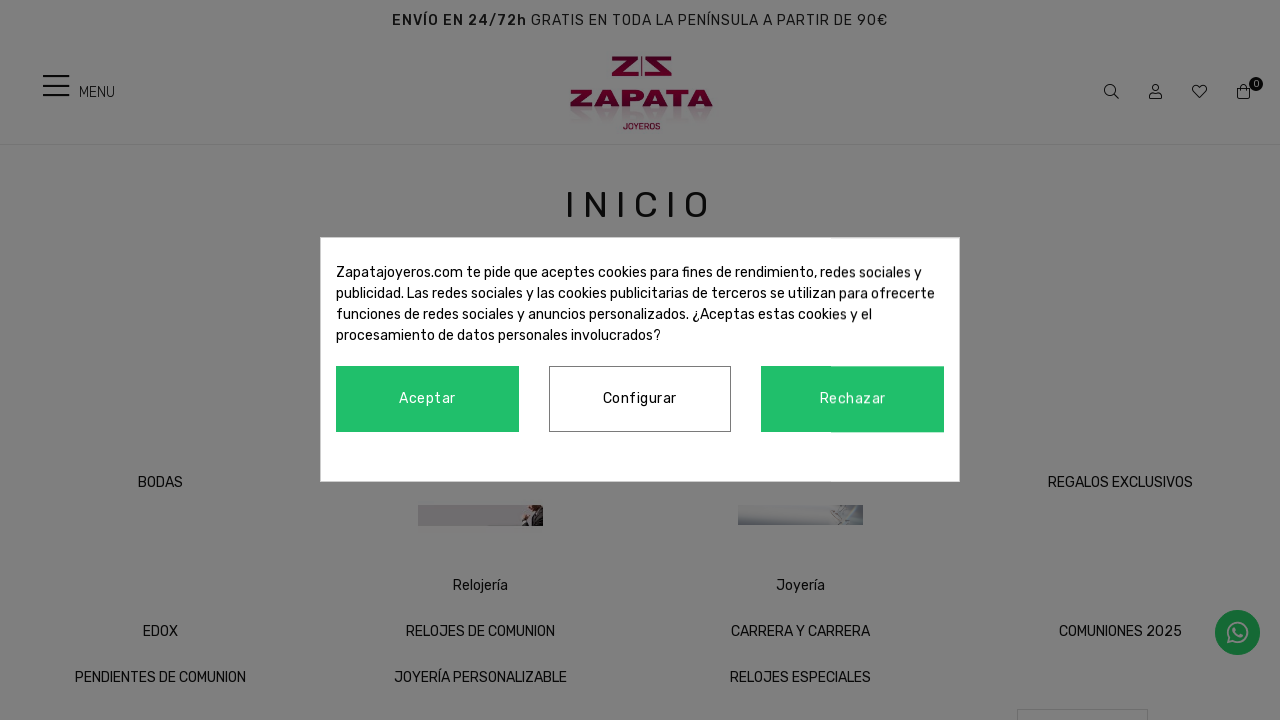

--- FILE ---
content_type: text/html; charset=utf-8
request_url: https://www.zapatajoyeros.com/es/2-inicio
body_size: 34834
content:
<!doctype html>
<html lang="es-ES">

  <head><meta name="cookiesplus-added"><script data-keepinline='true'>let cookiesplusCookieValue=null;if(window.cookiesplus_debug){debugger;}
for(let cookie of document.cookie.split(';')){let[cookieName,value]=cookie.trim().split('=');if(cookieName==='cookiesplus'){cookiesplusCookieValue=decodeURIComponent(value);}}
if(cookiesplusCookieValue===null){console.log('%ccookiesplus cookie doesn\'t exist','background: red; color: white');throw new Error('cookiesplus cookie not found');}
try{cookiesplusCookieValue=JSON.parse(cookiesplusCookieValue);}catch(e){console.error('Failed to parse cookiesplus cookie value',e);throw new Error('Invalid cookiesplus cookie value');}
const defaultConsents={'ad_storage':false,'ad_user_data':false,'ad_personalization':false,'analytics_storage':false,'functionality_storage':false,'personalization_storage':false,'security_storage':false,};Object.keys(defaultConsents).forEach(function(key){window[key]=false;});if(cookiesplusCookieValue&&cookiesplusCookieValue.consents){const cookiesplusConsents=Object.keys(cookiesplusCookieValue.consents).filter(v=>v.startsWith('cookiesplus-finality'));cookiesplusConsents.forEach(function(key){const consent_type=cookiesplusCookieValue.consent_mode?.[key]?.consent_type;if(typeof cookiesplusCookieValue.consents!=='undefined'&&typeof cookiesplusCookieValue.consents[key]!=='undefined'&&cookiesplusCookieValue.consents[key]==='on'&&consent_type){Object.entries(consent_type).forEach(([innerKey,value])=>{if(value){window[innerKey]=true;}});}});}
window.dataLayer=window.dataLayer||[];function gtag(){dataLayer.push(arguments);}
gtag('consent','default',{'ad_storage':'denied','ad_user_data':'denied','ad_personalization':'denied','analytics_storage':'denied','functionality_storage':'denied','personalization_storage':'denied','security_storage':'denied','wait_for_update':500});gtag('consent','update',{'ad_storage':window.ad_storage?'granted':'denied','ad_user_data':window.ad_user_data?'granted':'denied','ad_personalization':window.ad_personalization?'granted':'denied','analytics_storage':window.analytics_storage?'granted':'denied','functionality_storage':window.functionality_storage?'granted':'denied','personalization_storage':window.personalization_storage?'granted':'denied','security_storage':window.security_storage?'granted':'denied',});if(cookiesplusCookieValue.consent_mode){if(cookiesplusCookieValue.consent_mode['url_passthrough']!==undefined){gtag('set','url_passthrough',cookiesplusCookieValue.consent_mode['url_passthrough']);}
if(cookiesplusCookieValue.consent_mode['ads_data_redaction']!==undefined){gtag('set','ads_data_redaction',cookiesplusCookieValue.consent_mode['ads_data_redaction']);}}</script>
    
    <link rel="stylesheet" href="/themes/Beshop/assets/css/bootstrap.min.css">
  <link rel="stylesheet" href="https://www.zapatajoyeros.com/themes/Beshop/assets/cache/theme-61b579382.css" type="text/css">
      <style>
.header-top{
      background: #ffffff;
  }
body {
    margin: 0 !important;
    padding: 0 !important;
          font-family: Rubik, sans-serif;
              color: #111111;
              font-size: 15px;
    }
h1,h2,h3,h4,h5,h6{
      font-family: Rubik, sans-serif;
        color: #111111;
  }
a{
        color: #111111;
  }
.beshop_title{
      font-size: 15px;
  }
.container{
    max-width: 100%;
  }
.menu_mobile .menu_bar{
      background: #ffffff !important;
        animation: MobileBarAnimation 0.3s ease-in-out;
  }
.product-miniature .product-name{
        font-family: Rubik, sans-serif;
            color: #151515;
            font-size: 14px;
            font-weight: 400;
    }
.product-miniature .product-description-short{
        font-family: Rubik, sans-serif;
                }
.product-miniature .product-price-and-shipping .price{
        font-family: Rubik, sans-serif;
            color: #c30040;
            font-size: 15px;
            font-weight: 400;
    }
.product-miniature .product-list-actions .add-to-cart{
        font-family: Rubik, sans-serif;
            color: #111111;
            font-size: 16px;
            font-weight: 400;
            background: #ffffff;
    }
#product .product-information .product-name{
        font-family: Rubik, sans-serif;
            color: #252525;
            font-size: 20px;
            font-weight: 400;
    }
#product .product-price .price{
        font-family: Rubik, sans-serif;
            color: #c30040;
            font-size: 20px;
            font-weight: 400;
    }

</style>

    
    
      s
  <meta charset="utf-8">


  <meta http-equiv="x-ua-compatible" content="ie=edge">



  <title>Inicio</title>
  <meta name="description" content="">
  <meta name="keywords" content="">
        <link rel="canonical" href="https://www.zapatajoyeros.com/es/2-inicio">
    <meta name="facebook-domain-verification" content="dbkvq164ynzgm8q438i09eu2aql2vm" />

  


        <link rel="alternate" href="https://www.zapatajoyeros.com/es/2-inicio" hreflang="es">
      <link rel="alternate" href="https://www.zapatajoyeros.com/ca/2-inici" hreflang="ca-es">
      <link rel="alternate" href="https://www.zapatajoyeros.com/en/2-inicio" hreflang="en-US">
  


  <meta name="viewport" content="width=device-width, initial-scale=1">



<link rel="icon" type="image/x-icon" href="https://www.zapatajoyeros.com/favicon.ico">
<link rel="shortcut icon" type="image/x-icon" href="https://www.zapatajoyeros.com/favicon.ico">
            <link rel="icon" type="image/png" sizes="16x16" href="/modules/beshop_themeeditor/img/responsive-icons/BESHOP_THEMEEDITOR_RI_16.png">
                <link rel="icon" type="image/png" sizes="32x32" href="/modules/beshop_themeeditor/img/responsive-icons/BESHOP_THEMEEDITOR_RI_32.png">
                <link rel="icon" type="image/png" sizes="150x150" href="/modules/beshop_themeeditor/img/responsive-icons/BESHOP_THEMEEDITOR_RI_150.png">
                <link rel="icon" type="image/png" sizes="180x180" href="/modules/beshop_themeeditor/img/responsive-icons/BESHOP_THEMEEDITOR_RI_180.png">
                <link rel="icon" type="image/png" sizes="192x192" href="/modules/beshop_themeeditor/img/responsive-icons/BESHOP_THEMEEDITOR_RI_192.png">
                <link rel="icon" type="image/png" sizes="512x512" href="/modules/beshop_themeeditor/img/responsive-icons/BESHOP_THEMEEDITOR_RI_512.png">
        <link rel="stylesheet" href="https://fonts.googleapis.com/icon?family=Material+Icons">



  

  <script type="text/javascript">
        var C_P_CMS_PAGE = 0;
        var C_P_CONSENT_DOWNLOAD = "https:\/\/www.zapatajoyeros.com\/es\/module\/cookiesplus\/front";
        var C_P_COOKIE_CONFIG = {"1":{"cookies":[{"name":"cookiesplus"},{"name":"PHP_SESSID"},{"name":"PrestaShop-#"}]},"3":{"cookies":[{"name":"_ga"},{"name":"_ga_#"}],"consent_type":{"analytics_storage":"true"},"firingEvent":""},"4":{"cookies":[{"name":"_fbp"}],"consent_type":{"ad_storage":"true","ad_user_data":"true","ad_personalization":"true"},"firingEvent":""}};
        var C_P_COOKIE_VALUE = "{}";
        var C_P_DATE = "2026-01-26 01:26:02";
        var C_P_DISPLAY_AGAIN = 0;
        var C_P_DOMAIN = ".zapatajoyeros.com";
        var C_P_EXPIRY = 365;
        var C_P_FINALITIES_COUNT = 3;
        var C_P_NOT_AVAILABLE_OUTSIDE_EU = 1;
        var C_P_OVERLAY = "1";
        var C_P_OVERLAY_OPACITY = "0.5";
        var C_P_REFRESH = 0;
        var PS_COOKIE_SAMESITE = "Lax";
        var PS_COOKIE_SECURE = 1;
        var beshop_checkout_front_controller = "https:\/\/www.zapatajoyeros.com\/es\/module\/beshop_checkout\/checkout";
        var beshop_filters_front_controller = "https:\/\/www.zapatajoyeros.com\/es\/module\/beshop_filters\/front";
        var beshop_searchbar_frontController = "https:\/\/www.zapatajoyeros.com\/es\/module\/beshop_searchbar\/front";
        var beshopwishlist_controller_url = "https:\/\/www.zapatajoyeros.com\/wishlist";
        var checkout_prevent_url = "https:\/\/www.zapatajoyeros.com\/es\/pedido";
        var prestashop = {"cart":{"products":[],"totals":{"total":{"type":"total","label":"Total","amount":0,"value":"0,00\u00a0\u20ac"},"total_including_tax":{"type":"total","label":"Total (impuestos incl.)","amount":0,"value":"0,00\u00a0\u20ac"},"total_excluding_tax":{"type":"total","label":"Total (impuestos excl.)","amount":0,"value":"0,00\u00a0\u20ac"}},"subtotals":{"products":{"type":"products","label":"Subtotal","amount":0,"value":"0,00\u00a0\u20ac"},"discounts":null,"shipping":{"type":"shipping","label":"Transporte","amount":0,"value":"Gratis"},"tax":null},"products_count":0,"summary_string":"0 art\u00edculos","vouchers":{"allowed":1,"added":[]},"discounts":[],"minimalPurchase":0,"minimalPurchaseRequired":""},"currency":{"name":"Euro","iso_code":"EUR","iso_code_num":"978","sign":"\u20ac"},"customer":{"lastname":null,"firstname":null,"email":null,"birthday":null,"newsletter":null,"newsletter_date_add":null,"optin":null,"website":null,"company":null,"siret":null,"ape":null,"is_logged":false,"gender":{"type":null,"name":null},"addresses":[]},"language":{"name":"Espa\u00f1ol (Spanish)","iso_code":"es","locale":"es-ES","language_code":"es","is_rtl":"0","date_format_lite":"d\/m\/Y","date_format_full":"d\/m\/Y H:i:s","id":1},"page":{"title":"","canonical":"https:\/\/www.zapatajoyeros.com\/es\/2-inicio","meta":{"title":"Inicio","description":"","keywords":"","robots":"index"},"page_name":"category","body_classes":{"lang-es":true,"lang-rtl":false,"country-ES":true,"currency-EUR":true,"layout-left-side-column":true,"page-category":true,"tax-display-enabled":true,"category-id-2":true,"category-Inicio":true,"category-id-parent-1":true,"category-depth-level-1":true},"admin_notifications":[]},"shop":{"name":"Zapata","logo":"\/img\/zapata-logo-1603710649.jpg","stores_icon":"\/img\/logo_stores.png","favicon":"\/img\/favicon.ico"},"urls":{"base_url":"https:\/\/www.zapatajoyeros.com\/","current_url":"https:\/\/www.zapatajoyeros.com\/es\/2-inicio","shop_domain_url":"https:\/\/www.zapatajoyeros.com","img_ps_url":"https:\/\/www.zapatajoyeros.com\/img\/","img_cat_url":"https:\/\/www.zapatajoyeros.com\/img\/c\/","img_lang_url":"https:\/\/www.zapatajoyeros.com\/img\/l\/","img_prod_url":"https:\/\/www.zapatajoyeros.com\/img\/p\/","img_manu_url":"https:\/\/www.zapatajoyeros.com\/img\/m\/","img_sup_url":"https:\/\/www.zapatajoyeros.com\/img\/su\/","img_ship_url":"https:\/\/www.zapatajoyeros.com\/img\/s\/","img_store_url":"https:\/\/www.zapatajoyeros.com\/img\/st\/","img_col_url":"https:\/\/www.zapatajoyeros.com\/img\/co\/","img_url":"https:\/\/www.zapatajoyeros.com\/themes\/Beshop\/assets\/img\/","css_url":"https:\/\/www.zapatajoyeros.com\/themes\/Beshop\/assets\/css\/","js_url":"https:\/\/www.zapatajoyeros.com\/themes\/Beshop\/assets\/js\/","pic_url":"https:\/\/www.zapatajoyeros.com\/upload\/","pages":{"address":"https:\/\/www.zapatajoyeros.com\/es\/direccion","addresses":"https:\/\/www.zapatajoyeros.com\/es\/direcciones","authentication":"https:\/\/www.zapatajoyeros.com\/es\/iniciar-sesion","cart":"https:\/\/www.zapatajoyeros.com\/es\/carrito","category":"https:\/\/www.zapatajoyeros.com\/es\/index.php?controller=category","cms":"https:\/\/www.zapatajoyeros.com\/es\/index.php?controller=cms","contact":"https:\/\/www.zapatajoyeros.com\/es\/contactenos","discount":"https:\/\/www.zapatajoyeros.com\/es\/descuento","guest_tracking":"https:\/\/www.zapatajoyeros.com\/es\/seguimiento-pedido-invitado","history":"https:\/\/www.zapatajoyeros.com\/es\/historial-compra","identity":"https:\/\/www.zapatajoyeros.com\/es\/datos-personales","index":"https:\/\/www.zapatajoyeros.com\/es\/","my_account":"https:\/\/www.zapatajoyeros.com\/es\/mi-cuenta","order_confirmation":"https:\/\/www.zapatajoyeros.com\/es\/confirmacion-pedido","order_detail":"https:\/\/www.zapatajoyeros.com\/es\/index.php?controller=order-detail","order_follow":"https:\/\/www.zapatajoyeros.com\/es\/seguimiento-pedido","order":"https:\/\/www.zapatajoyeros.com\/es\/pedido","order_return":"https:\/\/www.zapatajoyeros.com\/es\/index.php?controller=order-return","order_slip":"https:\/\/www.zapatajoyeros.com\/es\/facturas-abono","pagenotfound":"https:\/\/www.zapatajoyeros.com\/es\/pagina-no-encontrada","password":"https:\/\/www.zapatajoyeros.com\/es\/recuperar-contrase\u00f1a","pdf_invoice":"https:\/\/www.zapatajoyeros.com\/es\/index.php?controller=pdf-invoice","pdf_order_return":"https:\/\/www.zapatajoyeros.com\/es\/index.php?controller=pdf-order-return","pdf_order_slip":"https:\/\/www.zapatajoyeros.com\/es\/index.php?controller=pdf-order-slip","prices_drop":"https:\/\/www.zapatajoyeros.com\/es\/productos-rebajados","product":"https:\/\/www.zapatajoyeros.com\/es\/index.php?controller=product","search":"https:\/\/www.zapatajoyeros.com\/es\/busqueda","sitemap":"https:\/\/www.zapatajoyeros.com\/es\/mapa del sitio","stores":"https:\/\/www.zapatajoyeros.com\/es\/index.php?controller=stores","supplier":"https:\/\/www.zapatajoyeros.com\/es\/proveedor","register":"https:\/\/www.zapatajoyeros.com\/es\/iniciar-sesion?create_account=1","order_login":"https:\/\/www.zapatajoyeros.com\/es\/pedido?login=1"},"alternative_langs":{"es":"https:\/\/www.zapatajoyeros.com\/es\/2-inicio","ca-es":"https:\/\/www.zapatajoyeros.com\/ca\/2-inici","en-US":"https:\/\/www.zapatajoyeros.com\/en\/2-inicio"},"theme_assets":"\/themes\/Beshop\/assets\/","actions":{"logout":"https:\/\/www.zapatajoyeros.com\/es\/?mylogout="},"no_picture_image":{"bySize":{"cart_default":{"url":"https:\/\/www.zapatajoyeros.com\/img\/p\/es-default-cart_default.jpg","width":80,"height":80},"small_default":{"url":"https:\/\/www.zapatajoyeros.com\/img\/p\/es-default-small_default.jpg","width":125,"height":125},"home_default":{"url":"https:\/\/www.zapatajoyeros.com\/img\/p\/es-default-home_default.jpg","width":250,"height":250},"medium_default":{"url":"https:\/\/www.zapatajoyeros.com\/img\/p\/es-default-medium_default.jpg","width":300,"height":300},"large_default":{"url":"https:\/\/www.zapatajoyeros.com\/img\/p\/es-default-large_default.jpg","width":500,"height":500},"ultralarge_default":{"url":"https:\/\/www.zapatajoyeros.com\/img\/p\/es-default-ultralarge_default.jpg","width":1200,"height":1200}},"small":{"url":"https:\/\/www.zapatajoyeros.com\/img\/p\/es-default-cart_default.jpg","width":80,"height":80},"medium":{"url":"https:\/\/www.zapatajoyeros.com\/img\/p\/es-default-medium_default.jpg","width":300,"height":300},"large":{"url":"https:\/\/www.zapatajoyeros.com\/img\/p\/es-default-ultralarge_default.jpg","width":1200,"height":1200},"legend":""}},"configuration":{"display_taxes_label":true,"display_prices_tax_incl":true,"is_catalog":false,"show_prices":true,"opt_in":{"partner":true},"quantity_discount":{"type":"discount","label":"Descuento"},"voucher_enabled":1,"return_enabled":0},"field_required":[],"breadcrumb":{"links":[{"title":"Inicio","url":"https:\/\/www.zapatajoyeros.com\/es\/"},null],"count":2},"link":{"protocol_link":"https:\/\/","protocol_content":"https:\/\/"},"time":1769387162,"static_token":"a248a5f0513820cbe2cc3d18e9e64d64","token":"f3f40771f0e5ab8ea019e28ea9ff39f1"};
        var productEnquireDir = "\/modules\/productenquiry\/";
      </script>



  <!-- emarketing start -->



<!-- emarketing end --><style>
.header-top{
      background: #ffffff;
  }
body {
    margin: 0 !important;
    padding: 0 !important;
          font-family: Rubik, sans-serif;
              color: #111111;
              font-size: 15px;
    }
h1,h2,h3,h4,h5,h6{
      font-family: Rubik, sans-serif;
        color: #111111;
  }
a{
        color: #111111;
  }
.beshop_title{
      font-size: 15px;
  }
.container{
    max-width: 100%;
  }
.menu_mobile .menu_bar{
      background: #ffffff !important;
        animation: MobileBarAnimation 0.3s ease-in-out;
  }
.product-miniature .product-name{
        font-family: Rubik, sans-serif;
            color: #151515;
            font-size: 14px;
            font-weight: 400;
    }
.product-miniature .product-description-short{
        font-family: Rubik, sans-serif;
                }
.product-miniature .product-price-and-shipping .price{
        font-family: Rubik, sans-serif;
            color: #c30040;
            font-size: 15px;
            font-weight: 400;
    }
.product-miniature .product-list-actions .add-to-cart{
        font-family: Rubik, sans-serif;
            color: #111111;
            font-size: 16px;
            font-weight: 400;
            background: #ffffff;
    }
#product .product-information .product-name{
        font-family: Rubik, sans-serif;
            color: #252525;
            font-size: 20px;
            font-weight: 400;
    }
#product .product-price .price{
        font-family: Rubik, sans-serif;
            color: #c30040;
            font-size: 20px;
            font-weight: 400;
    }

</style>
<style type="text/css">

  .beshop_wishlist_quickadd.added i::before{

    font-weight:900;

  }

  .beshop_wishlist_customlist.added i::before{

    font-weight:900;

  }

</style>



<span class="beshop_wishlist_customer_id" style="display:none">0</span>

<div class="modal fade" id="beshop_wishlist_registerModal" tabindex="-1" role="dialog" aria-labelledby="beshop_wishlist_registerModal" aria-hidden="true">

  <div class="modal-dialog" role="document">

    <div class="modal-content">

      <div class="modal-header">

        <h5 class="modal-title" id="exampleModalLabel">Regístrate para añadir contenido a la lista de deseos.</h5>

        <button type="button" class="close" data-dismiss="modal" aria-label="Close">

          <span aria-hidden="true">&times;</span>

        </button>

      </div>

      <div class="modal-footer">

        <button type="button" class="btn btn-secondary" data-dismiss="modal">Cerrar</button>

        <a href="https://www.zapatajoyeros.com/es/iniciar-sesion"><button type="button" class="btn btn-primary">Ir a la página de registro</button></a>

      </div>

    </div>

  </div>

</div>

<div class="modal fade" id="beshop_wishlist_customWishlistModal" tabindex="-1" role="dialog" aria-labelledby="beshop_wishlist_registerModal" aria-hidden="true">

  <div class="modal-dialog" role="document">

    <div class="modal-content">

      <div class="modal-header">

        <h5 class="modal-title" id="exampleModalLabel">Escoge una lista de deseos para añadir el producto</h5>

        <button type="button" class="close" data-dismiss="modal" aria-label="Close">

          <span aria-hidden="true">&times;</span>

        </button>

      </div>

      <div class="modal-body">

        <div class="beshop_customer_wishlists">

          <h6>Tus listas de deseos</h6>

          <div class="beshop_wishlist_toRemove" style="display:none"></div>

            
            <div class="beshop_wishlist_checked_list_group">

              <input type="checkbox" class="beshop_wishlist_checked_list" id="beshop_wishlist_checked_list_487" name="beshop_wishlist_checked_list_487" value="487">

              <label for="beshop_wishlist_checked_list_487"><span class="checkboxlabelspan"></span><span></span></label>

              <span class="beshop_wishlist_remove_wishlist">×</span>

            </div>

            
            <div class="beshop_wishlist_checked_list_group">

              <input type="checkbox" class="beshop_wishlist_checked_list" id="beshop_wishlist_checked_list_488" name="beshop_wishlist_checked_list_488" value="488">

              <label for="beshop_wishlist_checked_list_488"><span class="checkboxlabelspan"></span><span></span></label>

              <span class="beshop_wishlist_remove_wishlist">×</span>

            </div>

            
            <div class="beshop_wishlist_checked_list_group">

              <input type="checkbox" class="beshop_wishlist_checked_list" id="beshop_wishlist_checked_list_489" name="beshop_wishlist_checked_list_489" value="489">

              <label for="beshop_wishlist_checked_list_489"><span class="checkboxlabelspan"></span><span></span></label>

              <span class="beshop_wishlist_remove_wishlist">×</span>

            </div>

            
            <div class="beshop_wishlist_checked_list_group">

              <input type="checkbox" class="beshop_wishlist_checked_list" id="beshop_wishlist_checked_list_490" name="beshop_wishlist_checked_list_490" value="490">

              <label for="beshop_wishlist_checked_list_490"><span class="checkboxlabelspan"></span><span></span></label>

              <span class="beshop_wishlist_remove_wishlist">×</span>

            </div>

            
            <div class="beshop_wishlist_checked_list_group">

              <input type="checkbox" class="beshop_wishlist_checked_list" id="beshop_wishlist_checked_list_491" name="beshop_wishlist_checked_list_491" value="491">

              <label for="beshop_wishlist_checked_list_491"><span class="checkboxlabelspan"></span><span></span></label>

              <span class="beshop_wishlist_remove_wishlist">×</span>

            </div>

            
            <div class="beshop_wishlist_checked_list_group">

              <input type="checkbox" class="beshop_wishlist_checked_list" id="beshop_wishlist_checked_list_492" name="beshop_wishlist_checked_list_492" value="492">

              <label for="beshop_wishlist_checked_list_492"><span class="checkboxlabelspan"></span><span></span></label>

              <span class="beshop_wishlist_remove_wishlist">×</span>

            </div>

            
            <div class="beshop_wishlist_checked_list_group">

              <input type="checkbox" class="beshop_wishlist_checked_list" id="beshop_wishlist_checked_list_493" name="beshop_wishlist_checked_list_493" value="493">

              <label for="beshop_wishlist_checked_list_493"><span class="checkboxlabelspan"></span><span></span></label>

              <span class="beshop_wishlist_remove_wishlist">×</span>

            </div>

            
            <div class="beshop_wishlist_checked_list_group">

              <input type="checkbox" class="beshop_wishlist_checked_list" id="beshop_wishlist_checked_list_494" name="beshop_wishlist_checked_list_494" value="494">

              <label for="beshop_wishlist_checked_list_494"><span class="checkboxlabelspan"></span><span></span></label>

              <span class="beshop_wishlist_remove_wishlist">×</span>

            </div>

            
            <div class="beshop_wishlist_checked_list_group">

              <input type="checkbox" class="beshop_wishlist_checked_list" id="beshop_wishlist_checked_list_495" name="beshop_wishlist_checked_list_495" value="495">

              <label for="beshop_wishlist_checked_list_495"><span class="checkboxlabelspan"></span><span></span></label>

              <span class="beshop_wishlist_remove_wishlist">×</span>

            </div>

            
            <div class="beshop_wishlist_checked_list_group">

              <input type="checkbox" class="beshop_wishlist_checked_list" id="beshop_wishlist_checked_list_496" name="beshop_wishlist_checked_list_496" value="496">

              <label for="beshop_wishlist_checked_list_496"><span class="checkboxlabelspan"></span><span></span></label>

              <span class="beshop_wishlist_remove_wishlist">×</span>

            </div>

            
            <div class="beshop_wishlist_checked_list_group">

              <input type="checkbox" class="beshop_wishlist_checked_list" id="beshop_wishlist_checked_list_497" name="beshop_wishlist_checked_list_497" value="497">

              <label for="beshop_wishlist_checked_list_497"><span class="checkboxlabelspan"></span><span></span></label>

              <span class="beshop_wishlist_remove_wishlist">×</span>

            </div>

            
            <div class="beshop_wishlist_checked_list_group">

              <input type="checkbox" class="beshop_wishlist_checked_list" id="beshop_wishlist_checked_list_498" name="beshop_wishlist_checked_list_498" value="498">

              <label for="beshop_wishlist_checked_list_498"><span class="checkboxlabelspan"></span><span></span></label>

              <span class="beshop_wishlist_remove_wishlist">×</span>

            </div>

            
            <div class="beshop_wishlist_checked_list_group">

              <input type="checkbox" class="beshop_wishlist_checked_list" id="beshop_wishlist_checked_list_499" name="beshop_wishlist_checked_list_499" value="499">

              <label for="beshop_wishlist_checked_list_499"><span class="checkboxlabelspan"></span><span></span></label>

              <span class="beshop_wishlist_remove_wishlist">×</span>

            </div>

            
            <div class="beshop_wishlist_checked_list_group">

              <input type="checkbox" class="beshop_wishlist_checked_list" id="beshop_wishlist_checked_list_500" name="beshop_wishlist_checked_list_500" value="500">

              <label for="beshop_wishlist_checked_list_500"><span class="checkboxlabelspan"></span><span></span></label>

              <span class="beshop_wishlist_remove_wishlist">×</span>

            </div>

            
            <div class="beshop_wishlist_checked_list_group">

              <input type="checkbox" class="beshop_wishlist_checked_list" id="beshop_wishlist_checked_list_501" name="beshop_wishlist_checked_list_501" value="501">

              <label for="beshop_wishlist_checked_list_501"><span class="checkboxlabelspan"></span><span></span></label>

              <span class="beshop_wishlist_remove_wishlist">×</span>

            </div>

            
            <div class="beshop_wishlist_checked_list_group">

              <input type="checkbox" class="beshop_wishlist_checked_list" id="beshop_wishlist_checked_list_502" name="beshop_wishlist_checked_list_502" value="502">

              <label for="beshop_wishlist_checked_list_502"><span class="checkboxlabelspan"></span><span></span></label>

              <span class="beshop_wishlist_remove_wishlist">×</span>

            </div>

            
            <div class="beshop_wishlist_checked_list_group">

              <input type="checkbox" class="beshop_wishlist_checked_list" id="beshop_wishlist_checked_list_503" name="beshop_wishlist_checked_list_503" value="503">

              <label for="beshop_wishlist_checked_list_503"><span class="checkboxlabelspan"></span><span></span></label>

              <span class="beshop_wishlist_remove_wishlist">×</span>

            </div>

            
            <div class="beshop_wishlist_checked_list_group">

              <input type="checkbox" class="beshop_wishlist_checked_list" id="beshop_wishlist_checked_list_504" name="beshop_wishlist_checked_list_504" value="504">

              <label for="beshop_wishlist_checked_list_504"><span class="checkboxlabelspan"></span><span></span></label>

              <span class="beshop_wishlist_remove_wishlist">×</span>

            </div>

            
            <div class="beshop_wishlist_checked_list_group">

              <input type="checkbox" class="beshop_wishlist_checked_list" id="beshop_wishlist_checked_list_505" name="beshop_wishlist_checked_list_505" value="505">

              <label for="beshop_wishlist_checked_list_505"><span class="checkboxlabelspan"></span><span></span></label>

              <span class="beshop_wishlist_remove_wishlist">×</span>

            </div>

            
            <div class="beshop_wishlist_checked_list_group">

              <input type="checkbox" class="beshop_wishlist_checked_list" id="beshop_wishlist_checked_list_506" name="beshop_wishlist_checked_list_506" value="506">

              <label for="beshop_wishlist_checked_list_506"><span class="checkboxlabelspan"></span><span></span></label>

              <span class="beshop_wishlist_remove_wishlist">×</span>

            </div>

            
            <div class="beshop_wishlist_checked_list_group">

              <input type="checkbox" class="beshop_wishlist_checked_list" id="beshop_wishlist_checked_list_507" name="beshop_wishlist_checked_list_507" value="507">

              <label for="beshop_wishlist_checked_list_507"><span class="checkboxlabelspan"></span><span></span></label>

              <span class="beshop_wishlist_remove_wishlist">×</span>

            </div>

            
            <div class="beshop_wishlist_checked_list_group">

              <input type="checkbox" class="beshop_wishlist_checked_list" id="beshop_wishlist_checked_list_508" name="beshop_wishlist_checked_list_508" value="508">

              <label for="beshop_wishlist_checked_list_508"><span class="checkboxlabelspan"></span><span></span></label>

              <span class="beshop_wishlist_remove_wishlist">×</span>

            </div>

            
            <div class="beshop_wishlist_checked_list_group">

              <input type="checkbox" class="beshop_wishlist_checked_list" id="beshop_wishlist_checked_list_509" name="beshop_wishlist_checked_list_509" value="509">

              <label for="beshop_wishlist_checked_list_509"><span class="checkboxlabelspan"></span><span></span></label>

              <span class="beshop_wishlist_remove_wishlist">×</span>

            </div>

            
            <div class="beshop_wishlist_checked_list_group">

              <input type="checkbox" class="beshop_wishlist_checked_list" id="beshop_wishlist_checked_list_510" name="beshop_wishlist_checked_list_510" value="510">

              <label for="beshop_wishlist_checked_list_510"><span class="checkboxlabelspan"></span><span></span></label>

              <span class="beshop_wishlist_remove_wishlist">×</span>

            </div>

            
            <div class="beshop_wishlist_checked_list_group">

              <input type="checkbox" class="beshop_wishlist_checked_list" id="beshop_wishlist_checked_list_511" name="beshop_wishlist_checked_list_511" value="511">

              <label for="beshop_wishlist_checked_list_511"><span class="checkboxlabelspan"></span><span></span></label>

              <span class="beshop_wishlist_remove_wishlist">×</span>

            </div>

            
            <div class="beshop_wishlist_checked_list_group">

              <input type="checkbox" class="beshop_wishlist_checked_list" id="beshop_wishlist_checked_list_512" name="beshop_wishlist_checked_list_512" value="512">

              <label for="beshop_wishlist_checked_list_512"><span class="checkboxlabelspan"></span><span></span></label>

              <span class="beshop_wishlist_remove_wishlist">×</span>

            </div>

            
            <div class="beshop_wishlist_checked_list_group">

              <input type="checkbox" class="beshop_wishlist_checked_list" id="beshop_wishlist_checked_list_513" name="beshop_wishlist_checked_list_513" value="513">

              <label for="beshop_wishlist_checked_list_513"><span class="checkboxlabelspan"></span><span></span></label>

              <span class="beshop_wishlist_remove_wishlist">×</span>

            </div>

            
            <div class="beshop_wishlist_checked_list_group">

              <input type="checkbox" class="beshop_wishlist_checked_list" id="beshop_wishlist_checked_list_515" name="beshop_wishlist_checked_list_515" value="515">

              <label for="beshop_wishlist_checked_list_515"><span class="checkboxlabelspan"></span><span></span></label>

              <span class="beshop_wishlist_remove_wishlist">×</span>

            </div>

            
            <div class="beshop_wishlist_checked_list_group">

              <input type="checkbox" class="beshop_wishlist_checked_list" id="beshop_wishlist_checked_list_516" name="beshop_wishlist_checked_list_516" value="516">

              <label for="beshop_wishlist_checked_list_516"><span class="checkboxlabelspan"></span><span></span></label>

              <span class="beshop_wishlist_remove_wishlist">×</span>

            </div>

            
            <div class="beshop_wishlist_checked_list_group">

              <input type="checkbox" class="beshop_wishlist_checked_list" id="beshop_wishlist_checked_list_517" name="beshop_wishlist_checked_list_517" value="517">

              <label for="beshop_wishlist_checked_list_517"><span class="checkboxlabelspan"></span><span></span></label>

              <span class="beshop_wishlist_remove_wishlist">×</span>

            </div>

            
            <div class="beshop_wishlist_checked_list_group">

              <input type="checkbox" class="beshop_wishlist_checked_list" id="beshop_wishlist_checked_list_518" name="beshop_wishlist_checked_list_518" value="518">

              <label for="beshop_wishlist_checked_list_518"><span class="checkboxlabelspan"></span><span></span></label>

              <span class="beshop_wishlist_remove_wishlist">×</span>

            </div>

            
            <div class="beshop_wishlist_checked_list_group">

              <input type="checkbox" class="beshop_wishlist_checked_list" id="beshop_wishlist_checked_list_519" name="beshop_wishlist_checked_list_519" value="519">

              <label for="beshop_wishlist_checked_list_519"><span class="checkboxlabelspan"></span><span></span></label>

              <span class="beshop_wishlist_remove_wishlist">×</span>

            </div>

            
            <div class="beshop_wishlist_checked_list_group">

              <input type="checkbox" class="beshop_wishlist_checked_list" id="beshop_wishlist_checked_list_520" name="beshop_wishlist_checked_list_520" value="520">

              <label for="beshop_wishlist_checked_list_520"><span class="checkboxlabelspan"></span><span></span></label>

              <span class="beshop_wishlist_remove_wishlist">×</span>

            </div>

            
            <div class="beshop_wishlist_checked_list_group">

              <input type="checkbox" class="beshop_wishlist_checked_list" id="beshop_wishlist_checked_list_521" name="beshop_wishlist_checked_list_521" value="521">

              <label for="beshop_wishlist_checked_list_521"><span class="checkboxlabelspan"></span><span></span></label>

              <span class="beshop_wishlist_remove_wishlist">×</span>

            </div>

            
            <div class="beshop_wishlist_checked_list_group">

              <input type="checkbox" class="beshop_wishlist_checked_list" id="beshop_wishlist_checked_list_522" name="beshop_wishlist_checked_list_522" value="522">

              <label for="beshop_wishlist_checked_list_522"><span class="checkboxlabelspan"></span><span></span></label>

              <span class="beshop_wishlist_remove_wishlist">×</span>

            </div>

            
            <div class="beshop_wishlist_checked_list_group">

              <input type="checkbox" class="beshop_wishlist_checked_list" id="beshop_wishlist_checked_list_523" name="beshop_wishlist_checked_list_523" value="523">

              <label for="beshop_wishlist_checked_list_523"><span class="checkboxlabelspan"></span><span></span></label>

              <span class="beshop_wishlist_remove_wishlist">×</span>

            </div>

            
            <div class="beshop_wishlist_checked_list_group">

              <input type="checkbox" class="beshop_wishlist_checked_list" id="beshop_wishlist_checked_list_524" name="beshop_wishlist_checked_list_524" value="524">

              <label for="beshop_wishlist_checked_list_524"><span class="checkboxlabelspan"></span><span></span></label>

              <span class="beshop_wishlist_remove_wishlist">×</span>

            </div>

            
            <div class="beshop_wishlist_checked_list_group">

              <input type="checkbox" class="beshop_wishlist_checked_list" id="beshop_wishlist_checked_list_525" name="beshop_wishlist_checked_list_525" value="525">

              <label for="beshop_wishlist_checked_list_525"><span class="checkboxlabelspan"></span><span></span></label>

              <span class="beshop_wishlist_remove_wishlist">×</span>

            </div>

            
            <div class="beshop_wishlist_checked_list_group">

              <input type="checkbox" class="beshop_wishlist_checked_list" id="beshop_wishlist_checked_list_526" name="beshop_wishlist_checked_list_526" value="526">

              <label for="beshop_wishlist_checked_list_526"><span class="checkboxlabelspan"></span><span></span></label>

              <span class="beshop_wishlist_remove_wishlist">×</span>

            </div>

            
            <div class="beshop_wishlist_checked_list_group">

              <input type="checkbox" class="beshop_wishlist_checked_list" id="beshop_wishlist_checked_list_527" name="beshop_wishlist_checked_list_527" value="527">

              <label for="beshop_wishlist_checked_list_527"><span class="checkboxlabelspan"></span><span></span></label>

              <span class="beshop_wishlist_remove_wishlist">×</span>

            </div>

            
            <div class="beshop_wishlist_checked_list_group">

              <input type="checkbox" class="beshop_wishlist_checked_list" id="beshop_wishlist_checked_list_528" name="beshop_wishlist_checked_list_528" value="528">

              <label for="beshop_wishlist_checked_list_528"><span class="checkboxlabelspan"></span><span></span></label>

              <span class="beshop_wishlist_remove_wishlist">×</span>

            </div>

            
            <div class="beshop_wishlist_checked_list_group">

              <input type="checkbox" class="beshop_wishlist_checked_list" id="beshop_wishlist_checked_list_529" name="beshop_wishlist_checked_list_529" value="529">

              <label for="beshop_wishlist_checked_list_529"><span class="checkboxlabelspan"></span><span></span></label>

              <span class="beshop_wishlist_remove_wishlist">×</span>

            </div>

            
            <div class="beshop_wishlist_checked_list_group">

              <input type="checkbox" class="beshop_wishlist_checked_list" id="beshop_wishlist_checked_list_530" name="beshop_wishlist_checked_list_530" value="530">

              <label for="beshop_wishlist_checked_list_530"><span class="checkboxlabelspan"></span><span></span></label>

              <span class="beshop_wishlist_remove_wishlist">×</span>

            </div>

            
            <div class="beshop_wishlist_checked_list_group">

              <input type="checkbox" class="beshop_wishlist_checked_list" id="beshop_wishlist_checked_list_531" name="beshop_wishlist_checked_list_531" value="531">

              <label for="beshop_wishlist_checked_list_531"><span class="checkboxlabelspan"></span><span></span></label>

              <span class="beshop_wishlist_remove_wishlist">×</span>

            </div>

            
            <div class="beshop_wishlist_checked_list_group">

              <input type="checkbox" class="beshop_wishlist_checked_list" id="beshop_wishlist_checked_list_532" name="beshop_wishlist_checked_list_532" value="532">

              <label for="beshop_wishlist_checked_list_532"><span class="checkboxlabelspan"></span><span></span></label>

              <span class="beshop_wishlist_remove_wishlist">×</span>

            </div>

            
            <div class="beshop_wishlist_checked_list_group">

              <input type="checkbox" class="beshop_wishlist_checked_list" id="beshop_wishlist_checked_list_533" name="beshop_wishlist_checked_list_533" value="533">

              <label for="beshop_wishlist_checked_list_533"><span class="checkboxlabelspan"></span><span></span></label>

              <span class="beshop_wishlist_remove_wishlist">×</span>

            </div>

            
            <div class="beshop_wishlist_checked_list_group">

              <input type="checkbox" class="beshop_wishlist_checked_list" id="beshop_wishlist_checked_list_534" name="beshop_wishlist_checked_list_534" value="534">

              <label for="beshop_wishlist_checked_list_534"><span class="checkboxlabelspan"></span><span></span></label>

              <span class="beshop_wishlist_remove_wishlist">×</span>

            </div>

            
            <div class="beshop_wishlist_checked_list_group">

              <input type="checkbox" class="beshop_wishlist_checked_list" id="beshop_wishlist_checked_list_535" name="beshop_wishlist_checked_list_535" value="535">

              <label for="beshop_wishlist_checked_list_535"><span class="checkboxlabelspan"></span><span></span></label>

              <span class="beshop_wishlist_remove_wishlist">×</span>

            </div>

            
            <div class="beshop_wishlist_checked_list_group">

              <input type="checkbox" class="beshop_wishlist_checked_list" id="beshop_wishlist_checked_list_536" name="beshop_wishlist_checked_list_536" value="536">

              <label for="beshop_wishlist_checked_list_536"><span class="checkboxlabelspan"></span><span></span></label>

              <span class="beshop_wishlist_remove_wishlist">×</span>

            </div>

            
        </div>

        <div class="beshop_wishlist_success alert alert-success" style="display:none" role="alert">

          Hecho

        </div>

        <div class="beshop_wishlist_remove_confirm_box alert alert-warning" role="alert" style="display:none">

          <span class="beshop_wishlist_remove_wishlist_confirm">¿Estás seguro que quieres eliminar esta lista?</span>

          <div>

            <button id="beshop_remove_wishlist_confirm_button">Eliminar</button>

            <button id="beshop_remove_wishlist_cancel_button">Cancelar</button>

          </div>

        </div>

        <div class="beshopNewWishlist">

          <div>

            ¿Quieres crear una nueva lista de deseo?

            <div class="beshop_wishlist_noname">

              Por favor, añade un nombre a tu lista de deseos.

            </div>

          </div>

          <input type="text" id="beshop_wishlist_name" value="" placeholder="Nombre de la lista"> <button id="beshop_add_new_wishlist"><span>+</span><div class="beshop_wishlist_loader" style="display:none"></div></button>

          </div>

      </div>

      <div class="modal-footer">

        <button type="button" class="btn btn-secondary" data-dismiss="modal">Cerrar</button>

        <button type="button" class="btn btn-primary beshop_wishlist_add_custom">Añadir</button>

      </div>

    </div>

  </div>

</div>

<!-- Enable Facebook Pixels -->
<script>
var pp_price_precision = 2
facebookpixelinit(20);
function facebookpixelinit(tries) {
    if (typeof fbq == 'undefined') {
        !function(f,b,e,v,n,t,s){if(f.fbq)return;n=f.fbq=function(){n.callMethod?n.callMethod.apply(n,arguments):n.queue.push(arguments)};if(!f._fbq)f._fbq=n;n.push=n;n.loaded=!0;n.version='2.0';n.queue=[];t=b.createElement(e);t.async=!0;t.src=v;s=b.getElementsByTagName(e)[0];s.parentNode.insertBefore(t,s)}(window,document,'script','https://connect.facebook.net/en_US/fbevents.js');
        
                fbq('init', '778273929599337');
        
                
        // Code to avoid multiple pixels call
        // Used to make it compatible with onepagecheckout
        if (typeof window.fbq_pageview == 'undefined') {
            console.log('Header initialized');
            fbq('track', 'PageView');
            window.fbq_pageview = 1;
        }
    } else if (typeof fbq == 'function' && typeof window.fbq_pageview == 'undefined') {
        
                    fbq('init', '778273929599337');
        
                
        fbq('track', 'PageView');
    } else {
        if (tries > 0) {
            setTimeout(function() { facebookpixelinit(tries-1); }, 200);
        } else {
            console.log('Failed to load the Facebook Pixel');
        }
    }
}
</script>

<!-- End Enable Facebook Pixels --><!-- Add To cart Pixel Call -->

<script type="text/javascript">
fctp_addToCart(10);
function fctp_addToCart(max_tries) {
    if (typeof jQuery == 'undefined' || typeof fbq != 'function') {
        setTimeout(function() {fctp_addToCart(max_tries-1)},250);
    } else {
        jQuery(document).ready(function($) {
            var sent = false;
            var values = '';
            
                        
            $(document).on('click mousedown', '.ajax_add_to_cart_button', function(e) {
                pixelCall(getpixelvalueslist($(this)));
            });
            $(document).on('click mousedown', 'button.add-to-cart', function(e) {
                pixelCall(getpixelvalueslist17($(this)));
            });
            
                                                
            // 1.5.X versions
            $("#add_to_cart input").click(function() { 
                pixelCall(getpixelvalue($(this)));
            });
            function pixelCall(values) {
        
                if (sent == false) {
                    fbq('track', 'AddToCart',values);
                    console.log('addToCart Event Registered');
                    sent = true;
                    // Enable again the addToCart event
                    setTimeout(function() { sent = false; }, 1000);
                }
        
            }
            function getpixelvalueslist(object) {
                var iv = id_product_attribute = 0;
                if (typeof productPrice != 'undefined') {
                    iv = productPrice;
                } else {
                    iv = getPriceRecursive(6, object);
                    if (iv === false) {
                        iv = null;
                    }
                }
                productname = getNameRecursive(6, object);
                if (typeof productname === 'undefined' || productname === false) {
                    // Last try only for Product page
                    productname = $("#bigpic").attr('title');
                }
                if (typeof id_product === 'undefined' || id_product === null) {
                    id_product = object.data('idProduct');
                }
                if (typeof id_product === 'undefined' || id_product === null) {
                    id_product = object.closest('article').data('idProduct');
                }
                if (typeof id_product === 'undefined' || id_product === null) {
                    id_product = gup('id_product',object.attr('href'));
                }
                if (typeof id_product === 'undefined' || id_product === null) {
                    id_product = $('.primary_block').find('input[name="id_product"]').val();
                }
                if (typeof id_product === 'undefined' || id_product === null) {
                    id_product = object.closest('form').find('input[name="id_product"]').val();
                }
                if (typeof object.data('idProductAttribute') !== 'undefined') {
                    id_product_attribute = object.data('idProductAttribute');
                }
                values = {
                    content_name : productname,
                    
                                        
                    value: iv,
                    currency: 'EUR',
        
                            content_ids : ['' + id_product + (id_product_attribute > 0 ? '' + id_product_attribute : '')],
                    content_type: 'product',
                            product_catalog_id :  '3895618153790400',
                        
                };
                return values;
            }

            // for 1.7 version
            function getpixelvalueslist17(object) {
                // Navigate untill we find the product container
                if (object.parents('.product-miniature').length > 0) {
                    object = object.parents('.product-miniature').first();
                } else {
                    object = object.parents('.row').first();
                }
                var iv = 0;
                if (typeof productPrice != 'undefined') {
                    iv = productPrice;
                } else {
                    var priceObj = '';
                    if (object.find('.current-price span').length > 0) {
                        priceObj = object.find('.current-price span').first();
                    } else if (object.find('span.product-price').length > 0) {
                        priceObj = object.find('span.product-price').first();
                    } else if (object.find('span.price').length > 0) {
                        priceObj = object.find('span.price').first();
                    }
                    if (priceObj != '') {
                        if (typeof priceObj.attr('content') != 'undefined') {
                            e = priceObj.attr('content');
                            iv = getPriceFromContent(e);
                        } else {
                            iv = priceObj.text().replace(/\D/g,'');
                            iv = (parseFloat(iv)/100).toFixed(pp_price_precision);
                            //iv = iv.slice(0,-2)+'.'+ iv.slice((iv.slice(0,-2).length));
                        }
                    } else {
                        console.log('Could not find the product price, contact the module developer for a customization');
                    }
                }
                if (object.find('[itemprop="name"]').length > 0) {
                    productname = object.find('[itemprop="name"]').text();
                } else if (object.find('.product-title').length > 0) {
                    productname = object.find('.product-title').first().html();
                } else {
                    productname = object.find('h1').first().html();
                }
                id_product = getIdProduct(object);
                values = {
                    content_name : productname,
                    
                                        
                    value: iv,
                    //currency: object.find('meta[itemprop="priceCurrency"]').attr('content'),
                    currency: 'EUR',
        
                            content_ids : [id_product],
                    content_type: 'product',
                            product_catalog_id :  '3895618153790400',
                        
                };
                return values;
            }
            
            function getPriceRecursive(tries, object)
            {
                //console.log(object);
                var res = '';
                if (object.parent().find('[itemprop="price"]').length > 0) {
                    res = object.parent().find('[itemprop="price"]');
                    if (typeof res.attr('content') !== 'undefined') {
                        res = res.attr('content');
                    } else {
                        res = res.text().replace(/\D/g,'');
                        res = res.slice(0,-(pp_price_precision))+'.'+ res.slice((res.slice(0,-(pp_price_precision)).length));
                    }
                } else if (object.parent().find('.price:eq(0)').length > 0) {
                    res = object.parent().find('.price:eq(0)').text().replace(/\D/g,'');
                } else {
                    if (tries > 0) {
                        res = getPriceRecursive(tries-1, object.parent());
                    } else {
                        return false;
                    }
                }
                if (res != '') {
                    return res;
                }
            }
            function getNameRecursive(tries, object)
            {
                var res = '';
                if (object.parent().find('.product-name, itemprop[name]').length > 0) {
                    res = object.parent().find('.product-name, itemprop[name]').first().text().trim();
                } else {
                    if (tries > 0) {
                        res = getNameRecursive(tries-1, object.parent());
                    } else {
                        return false;
                    }
                }
                if (res != '') {
                    return res;
                }
            }
            function getIdProduct(object)
            {
                if (typeof object.data('id_product') !== 'undefined') {
                    //console.log('data');
                    return object.data('id_product');
                } else if (object.find('[name="id_product"]').length > 0) {
                    //console.log('name');
                    return object.find('input[name="id_product"]').first().val();
                } else if (object.find('input#product_page_product_id').length > 0) {
                    //console.log('other');
                    return object.find('input#product_page_product_id').val();
                } else if (object.closest('form').length > 0 && object.closest('form').find('input[name="id_product"]').length > 0) {
                    return object.closest('form').find('input[name="id_product"]').val();
                } else {
                    console.log('Could not find the product ID in the products list, contact the developer to ask for further assistance');
                    return '';
                }
            }
            function getpixelvalue(object) {
                var productname = '';
                var iv = getProductPrice(object);
                if (typeof object.parents('.ajax_block_product').find('.product-name:eq(0)').attr('title') != 'undefined') {
                    productname = object.parents('.ajax_block_product').find('.product-name:eq(0)').attr('title');
                } else if ($("#bigpic").length > 0) {
                    productname = $("#bigpic").attr('title');
                } else if (object.parents('.row').first().find('h1').length > 0) {
                    productname = object.parents('.row').first().find('h1').first().html();
                } else {
                    productname = object.parents('.primary_block').find('h1').first().html();
                    object = object.parents('.primary_block');
                }
                
                                                var id_product = 0;
                if ($("#buy_block").find("input[name=id_product]:eq(0)").length > 0) {
                    id_product = $("#buy_block").find("input[name=id_product]:eq(0)").val()
                } else if ($("#add-to-cart-or-refresh").find("input[name=id_product]:eq(0)").length  > 0) {
                    id_product = $("#add-to-cart-or-refresh").find("input[name=id_product]:eq(0)").val();
                } else {
                    console.log('Could not locate the Product ID: Contact the module developer for assistenace');
                }
                                
                values = {
                    content_name : productname,
                    
                                        
                    value: iv,
                    currency: 'EUR',
          
                                        content_type : 'product',
                content_ids : [id_product],
                                            product_catalog_id :  '3895618153790400',
                        
                };
                return values;
            }
            function getProductPrice(object) {
                var main = '';
                if ($('#main').length > 0) {
                    main = $('#main')
                } else if ($('#center_column').length > 0) {
                    main = $('#center_column');
                }
                if (main != '') {
                    var selectors = ['[itemprop=price]', 'product-price', '#our_price_display', '.pb-right-column', '.product-information'];
                    var l = selectors.length;
                    for (var i = 0; i < l; i++) {
                        if (main.find(selectors[i]).length > 0) {
                            return getPriceFromElement($(selectors[i]));
                        }
                    }
                }
            }
            function getPriceFromElement(e)
            {
                if (typeof e.attr('content') !== 'undefined') {
                    return getPriceFromContent(e.attr('content'));
                } else {
                    iv = e.text().replace(/\D/g,'');
                    return formatPrice(iv);
                }
            }
            function getPriceFromContent(e)
            {
                if (e.indexOf('.') !== -1) {
                    return parseFloat(e).toFixed(pp_price_precision);
                } else {
                    return parseFloat(e);
                }
            }
            function formatPrice(e)
            {
                e = parseFloat(e);
                if (e % Math.pow(10, pp_price_precision) === 0) {
                    return (e / Math.pow(10, pp_price_precision)).toFixed(pp_price_precision);
                } else {
                    return parseFloat(e);
                }
            }
            function gup( name, url ) {
                if (!url) url = location.href;
                name = name.replace(/[\[]/,"\\\[").replace(/[\]]/,"\\\]");
                var regexS = "[\\?&]"+name+"=([^&#]*)";
                var regex = new RegExp( regexS );
                var results = regex.exec( url );
                return results == null ? null : results[1];
            }
            function init_cust_add_to_cart(tries)
            {
                
                if ($('').length > 0 || tries == 0) {
                    $(document).on('click mousedown', '', function() {
                        console.log('Custom Add To Cart clicked');
                        pixelCall(getpixelvalueslist($(this)));
                    });
                
                } else {
                    setTimeout(function() { init_cust_add_to_cart(tries-1) }, 250);
                }
            }
        });
    }
}
</script>

<!-- End Add to cart pixel call -->    <!-- Registration Pixel Call -->
    <script type="text/javascript">
    fctp_addToWishlist(10);
    var fctp_wishlist_act = false;
    function fctp_addToWishlist(max_tries) {
        if (typeof jQuery == 'undefined' || typeof fbq != 'function') {
            setTimeout(function() { fctp_addToWishlist(max_tries-1); },250);
        } else {
            jQuery(document).ready(function() {
                if ($("#wishlist_button").length > 0) {
                    console.log('Has length');
                    $("#wishlist_button").click(function(e) {
                        console.log('click');
                        trackWishlist();
                    });
                }
                if ($("#wishlist_button_nopop").length > 0) {
                    $("#wishlist_button_nopop").click(function(e) {
                        trackWishlist();
                    });
                }
                if ($(".addToWishlist").length > 0) {
                    $(".addToWishlist").click(function(e) {
                        trackWishlist();
                    });
                }
                if ($(".btn-iqitwishlist-add").length > 0) {
                    $(".btn-iqitwishlist-add").click(function(e) {
                        trackWishlist();
                    });
                }
                function trackWishlist() {
                    if (fctp_wishlist_act == false) {
                        fbq('track', 'AddToWishlist', {
                            value: 1,
                            currency: 'EUR',
                        });
                        // Prevent duplicates
                        fctp_wishlist_act = true;
                        setTimeout(function() { fctp_wishlist_act = false; }, 500);
                        
                    }
                }
            });
        }
    }
    </script>
    <!-- End Registration Pixel Call --><!-- Facebook ViewCategory event tracking -->
<script type="text/javascript">
    var content_ids_list = [];
    content_ids_list = ['1224','3519','6320','2145','6017',];
</script>

<script type="text/javascript">
var combination = '';
fctp_categoryView(10);
function fctp_categoryView(max_tries) {
    if (typeof jQuery == 'undefined' || typeof fbq != 'function') {
        setTimeout(function() {fctp_categoryView(max_tries-1)},500);
    } else {
        jQuery(document).ready(function() {
            var edata = {
                content_name : 'Inicio',
            };
            edata.value = 1;
            edata.currency = 'EUR';
            if (content_ids_list.length > 0) {
                                    edata.content_type = 'product';
                    edata.content_ids = content_ids_list;
                                        edata.product_catalog_id = '3895618153790400';
                                                
            }
            fbq('trackCustom', 'ViewCategory', edata);
        });
    }
}
</script>

<!-- END Facebook ViewCategory event tracking -->
<!--Module: ybc_instagram -->
<script type="text/javascript">
    const YBC_INS_FEED_TYPE = 'api';
    const YBC_INS_HASHTAG_KEY = "";
    const YBC_INS_HASHTAG_EXPIRED = 1;
    var ybcInsTransHashtagGood = "¡Se ve bien! Hashtag está funcionando";
    var ybcInsTransHashtagNotWork = "Hashtag no funciona, por favor corrija hashtag";
    var ybcInsTransNext = "Siguiente";
    var ybcInsTransBack = "Regresó";
    var ybcInsTransLikes = "&quot;Poner me gusta&quot;";
    var ybcInsTransComments = "Comentarios";
    var ybcInsTransClickVideo = "Haga clic aquí para abrir este vídeo en Instagram";
    var ybcInsTransClickImage = "Haga clic aquí para abrir esta foto en Instagram";
    var ybcInsTransInstagram = "Instagram";
    var ybcInsTransMorePhoto = "Más fotos";
        YBC_INS_ENABLE_SIDEBAR = 1;
        YBC_INS_ENABLE_POPUP_SLIDER = 1;
        YBC_INS_DISPLAY_COMMENT = 1;
        YBC_INS_SLIDER_HOOK = 'custom';
        YBC_INS_GALLERY_DISPLAY_TYPE = 'grid';
        YBC_INS_GALLERY_LAZY = 1;
        YBC_INS_GALLERY_DISPLAY_FULL_WIDTH = 0;
        YBC_INS_GALLERY_LOADMORE_TYPE = 'button';
        YBC_INS_POPP_PER_ROW_DESKTOP = 4;
        YBC_INS_POPP_PER_ROW_TABLET = 4;
        YBC_INS_POPP_PER_ROW_MOBILE = 1;
        YBC_INS_POPP_ITEM_SPACING = 5;
        YBC_INS_POPP_HOOK_TO = 'footer_product';
        YBC_INS_POPP_DISPLAY_TYPE = 'carousel';
        YBC_INS_POPP_AUTOPLAY_CAROUSEL = 1;
        YBC_INS_POPP_CAROUSEL_SPEED = 2000;
        YBC_INS_POPP_LAZY = 1;
        YBC_INS_POPP_LOADMORE_TYPE = 'button';
        YBC_INS_POPP_ENABLED = 1;
        YBC_INS_TAG_PER_ROW_DESKTOP = 4;
        YBC_INS_TAG_PER_ROW_TABLET = 4;
        YBC_INS_TAG_PER_ROW_MOBILE = 1;
        YBC_INS_TAG_ITEM_SPACING = 5;
        YBC_INS_TAG_DISPLAY_TYPE = 'grid';
        YBC_INS_TAG_LAZY = 1;
        YBC_INS_TAG_DISPLAY_FULL_WIDTH = 0;
        YBC_INS_TAG_LOADMORE_TYPE = 'button';
        YBC_INS_DISPLAY_NAME = 'zapatajoyeros';
        YBC_INS_URL = '';
        YBC_INS_FOLLOWING_BUTTON = 'Síguenos en Instagram';
        YBC_INS_GRAB_IT_BUTTON_PHOTO = 'Ver foto';
        YBC_INS_GALLERY_ITEM_SPACING = 5;
        YBC_INS_GALLERY_PER_ROW_DESKTOP = 4;
        YBC_INS_GALLERY_PER_ROW_TABLET = 4;
        YBC_INS_GALLERY_PER_ROW_MOBILE = 1;
        YBC_INS_DISPLAY_LIKE_COUNT = 1;
        YBC_INS_DISPLAY_COMMENT_COUNT = 1;
        YBC_INS_DISPLAY_DESCRIPTION = 1;
        YBC_INS_DISPLAY_SHOPNOW = 1;
        YBC_INS_GALLERY_NUMBER = 0;
        YBC_INS_GALLERY_LOADMORE = 1;
        YBC_INS_URL_AJAX = "/?fc=module&module=ybc_instagram&controller=next";    YBC_INS_COMMENT_AJAX = "https://www.zapatajoyeros.com/es/module/ybc_instagram/comment";    var ybc_ins_text_loading = "Cargando comentarios";
</script>

<!--/Module: ybc_instagram -->  <script async src="https://www.googletagmanager.com/gtag/js?id=G-1LLHHWJMHQ"></script>
  <script>
    window.dataLayer = window.dataLayer || [];
    function gtag(){dataLayer.push(arguments);}
    gtag('js', new Date());
    gtag(
      'config',
      'G-1LLHHWJMHQ',
      {
        'debug_mode':false
                              }
    );
  </script>

 <script type="text/javascript">
          document.addEventListener('DOMContentLoaded', function() {
        $('article[data-id-product="4926"] a.quick-view').on(
                "click",
                function() {
                    gtag("event", "select_item", {"send_to":"G-1LLHHWJMHQ","items":{"item_id":4926,"item_name":"PENDIENTES ORO PERLAS Y DIAMANTES","quantity":1,"price":3633.7,"currency":"EUR","index":0,"item_brand":"","item_category":"inicio","item_list_id":"category","item_variant":""}})
                });$('article[data-id-product="1260"] a.quick-view').on(
                "click",
                function() {
                    gtag("event", "select_item", {"send_to":"G-1LLHHWJMHQ","items":{"item_id":1260,"item_name":"COLGANTE ORO","quantity":1,"price":120.5,"currency":"EUR","index":1,"item_brand":"","item_category":"inicio","item_list_id":"category","item_variant":""}})
                });$('article[data-id-product="3910"] a.quick-view').on(
                "click",
                function() {
                    gtag("event", "select_item", {"send_to":"G-1LLHHWJMHQ","items":{"item_id":3910,"item_name":"COLGANTE ORO STICK HOCKEY","quantity":1,"price":497,"currency":"EUR","index":2,"item_brand":"","item_category":"inicio","item_list_id":"category","item_variant":""}})
                });$('article[data-id-product="3676"] a.quick-view').on(
                "click",
                function() {
                    gtag("event", "select_item", {"send_to":"G-1LLHHWJMHQ","items":{"item_id":3676,"item_name":"COLGANTE ROSTRO ORIENTAL CON PIEDRAS PRECIOSAS","quantity":1,"price":2138.4,"currency":"EUR","index":3,"item_brand":"","item_category":"inicio","item_list_id":"category","item_variant":""}})
                });$('article[data-id-product="2890"] a.quick-view').on(
                "click",
                function() {
                    gtag("event", "select_item", {"send_to":"G-1LLHHWJMHQ","items":{"item_id":2890,"item_name":"CADENA COLGANTE CARRERA & CARRERA LEONES RELIEVE","quantity":1,"price":3995.7,"currency":"EUR","index":4,"item_brand":"150","item_category":"inicio","item_list_id":"category","item_variant":""}})
                });$('article[data-id-product="4059"] a.quick-view').on(
                "click",
                function() {
                    gtag("event", "select_item", {"send_to":"G-1LLHHWJMHQ","items":{"item_id":4059,"item_name":"COLGANTE ORO","quantity":1,"price":1091.5,"currency":"EUR","index":5,"item_brand":"","item_category":"inicio","item_list_id":"category","item_variant":""}})
                });$('article[data-id-product="3595"] a.quick-view').on(
                "click",
                function() {
                    gtag("event", "select_item", {"send_to":"G-1LLHHWJMHQ","items":{"item_id":3595,"item_name":"COLGANTE CABALLO COLECCIÓN ECUESTRE ORO AMARILLO","quantity":1,"price":6027.8,"currency":"EUR","index":6,"item_brand":"150","item_category":"inicio","item_list_id":"category","item_variant":""}})
                });$('article[data-id-product="2833"] a.quick-view').on(
                "click",
                function() {
                    gtag("event", "select_item", {"send_to":"G-1LLHHWJMHQ","items":{"item_id":2833,"item_name":"BAILE DE MARIPOSAS CON RODOLITA ORO BLANCO","quantity":1,"price":3090.8,"currency":"EUR","index":7,"item_brand":"150","item_category":"inicio","item_list_id":"category","item_variant":""}})
                });
      });
    </script>
<style>div#cookiesplus-modal,#cookiesplus-modal>div,#cookiesplus-modal p{background-color:#fff !important}#cookiesplus-modal>div,#cookiesplus-modal p{color:#000 !important}#cookiesplus-modal button.cookiesplus-accept{background-color:#20bf6b}#cookiesplus-modal button.cookiesplus-accept{border:1px solid #20bf6b}#cookiesplus-modal button.cookiesplus-accept{color:#fff}#cookiesplus-modal button.cookiesplus-accept{font-size:14px}#cookiesplus-modal button.cookiesplus-more-information{background-color:#fff}#cookiesplus-modal button.cookiesplus-more-information{border:1px solid #7a7a7a}#cookiesplus-modal button.cookiesplus-more-information{color:#000}#cookiesplus-modal button.cookiesplus-more-information{font-size:14px}#cookiesplus-modal button.cookiesplus-reject{background-color:#20bf6b}#cookiesplus-modal button.cookiesplus-reject{border:1px solid #20bf6b}#cookiesplus-modal button.cookiesplus-reject{color:#fff}#cookiesplus-modal button.cookiesplus-reject{font-size:14px}#cookiesplus-modal button.cookiesplus-save:not([disabled]){background-color:#fff}#cookiesplus-modal button.cookiesplus-save:not([disabled]){border:1px solid #7a7a7a}#cookiesplus-modal button.cookiesplus-save:not([disabled]){color:#000}#cookiesplus-modal button.cookiesplus-save{font-size:14px}#cookiesplus-tab{bottom:0;left:0}</style>



  <!-- Google tag (gtag.js) -->
  
  <script async src="https://www.googletagmanager.com/gtag/js?id=AW-985846534"></script>
  <script>
    window.dataLayer = window.dataLayer || [];
    function gtag(){dataLayer.push(arguments);}
    gtag('js', new Date());

    gtag('config', 'AW-985846534');
  </script>
  
  
    <!-- Google Tag Manager -->
    <script>(function(w,d,s,l,i){w[l]=w[l]||[];w[l].push({'gtm.start':
    new Date().getTime(),event:'gtm.js'});var f=d.getElementsByTagName(s)[0],
    j=d.createElement(s),dl=l!='dataLayer'?'&l='+l:'';j.async=true;j.src=
    'https://www.googletagmanager.com/gtm.js?id='+i+dl;f.parentNode.insertBefore(j,f);
    })(window,document,'script','dataLayer','GTM-MVBJCD35');</script>
    <!-- End Google Tag Manager -->
  
  
    
  </head>

  <body id="category" class="lang-es country-es currency-eur layout-left-side-column page-category tax-display-enabled category-id-2 category-inicio category-id-parent-1 category-depth-level-1">

    
      <!-- Google Tag Manager (noscript) -->
      <noscript><iframe src="https://www.googletagmanager.com/ns.html?id=GTM-MVBJCD35"
      height="0" width="0" style="display:none;visibility:hidden"></iframe></noscript>
      <!-- End Google Tag Manager (noscript) -->
    
    
      
    

    <header id="header">
      
        
  <div class="header-banner">
    



  
  <div class="TeinorUltraBannerBig" type="1" id="TeinorUltraBanner_1" style="

  
  background:

    #fff;

  
  
  
  
  
    position: relative;

    display: inline-block;
    width: 100%;

  ">

  
  <div class="TeinorUltraBannerContainer" id="TeinorUltraBannerContainer_1"

  style="

  
  height:
 auto
;

  
  ">

  
  
  <div class="bannerHeightController">


  
  <div id="simpleBannerColumn_0" style="width:100%;height:100%;float:left;">

  
  
  <div id="simpleBanner_1" class="simpleBanner imageType_2" device="default" pos="1" style="

    width: 100%;

    height: 100%;

    padding: 10px;

    float: left;

  ">

    
    <div style="height: 100%;width:100%" class="teinorTextContainer"><span>ENVÍO EN 24/72h </span> GRATIS EN TODA LA PENÍNSULA A PARTIR DE 90€

</div>

    
    
  </div>

  
  
  
  
  
  
</div>

  
  </div>

</div>

  
  
</div>

    <script>
    var banner_id = 1
    
      if(banner_device === undefined){
        var banner_device = false
      }else{
        banner_device = false
      }
      document.querySelectorAll('#TeinorUltraBanner_'+banner_id+' .simpleBanner[pos="1"]:not([device="default"])').forEach(function(element){
        value = element.getAttribute('device')
        if (window.innerWidth <= parseInt(value) && (!banner_device  || parseInt(banner_device) > parseInt(value))) {
          banner_device = value
          return false
        }
      })
      if (!banner_device) {
        banner_device = "default"
      }
      document.querySelector('#TeinorUltraBanner_'+banner_id).setAttribute('device', banner_device)
      document.querySelectorAll('#TeinorUltraBanner_'+banner_id+' .simpleBanner:not([device="'+banner_device+'"])').forEach(function(element){
        element.remove()
      })
      document.querySelectorAll('#TeinorUltraBanner_'+banner_id+' .simpleBanner imgjs').forEach(function(element){
        element.outerHTML = element.outerHTML.replace("<imgjs","<img")
      })
    
  </script>


  </div>



  <div class="header-nav">
    
  </div>



  
  




  <div class="header-top  ">
        <div class="header-top-inner">
      <div class="header-top-left">
        <div class="hidden_for_pc menu_mobile show_menu_mobile">
          <i class="fal fa-bars displayBar"></i><p id="menu-p"> MENU</p>
        <div class="background-menu-mobile">
          <div class="menu_bar">
            <i class="fal fa-times displayBar"></i>
            



  
  <div class="TeinorUltraBannerBig" type="1" id="TeinorUltraBanner_17" style="

  
  
  
  
  
    position: relative;

    display: inline-block;
    width: 100%;

  ">

  
  <div class="TeinorUltraBannerContainer" id="TeinorUltraBannerContainer_17"

  style="

  
  height:
 auto
;

  
  ">

  
  
  <div class="bannerHeightController">


  
  <div id="simpleBannerColumn_0" style="width:100%;height:100%;float:left;">

  
  
  <div id="simpleBanner_52" class="simpleBanner imageType_1" device="default" pos="1" style="

    width: 100%;

    height: 100%;

    padding: 10px;

    float: left;

  ">

    
    <imgjs style="max-height: 100%;max-width:100%" src="/modules/beshop_ultracontent/views/img/banner17/1logoZapata.png"/>

    
    
  </div>

  
  
  
  
  
  
  
  <div id="simpleBanner_163" class="simpleBanner imageType_1" device="991" pos="1" style="

    width: 100%;

    height: 100%;

    padding: 10px;

    float: left;

  ">

    
    <imgjs style="max-height: 100%;max-width:100%" src="/modules/beshop_ultracontent/views/img/banner17/1logoZapata.png"/>

    
    
  </div>

  
  
  
  <div id="simpleBanner_164" class="simpleBanner imageType_1" device="575" pos="1" style="

    width: 100%;

    height: 100%;

    padding: 10px;

    float: left;

  ">

    
    <imgjs style="max-height: 100%;max-width:100%" src="/modules/beshop_ultracontent/views/img/banner17/1logoZapata.png"/>

    
    
  </div>

  
  
</div>

  
  </div>

</div>

  
  
</div>

    <script>
    var banner_id = 17
    
      if(banner_device === undefined){
        var banner_device = false
      }else{
        banner_device = false
      }
      document.querySelectorAll('#TeinorUltraBanner_'+banner_id+' .simpleBanner[pos="1"]:not([device="default"])').forEach(function(element){
        value = element.getAttribute('device')
        if (window.innerWidth <= parseInt(value) && (!banner_device  || parseInt(banner_device) > parseInt(value))) {
          banner_device = value
          return false
        }
      })
      if (!banner_device) {
        banner_device = "default"
      }
      document.querySelector('#TeinorUltraBanner_'+banner_id).setAttribute('device', banner_device)
      document.querySelectorAll('#TeinorUltraBanner_'+banner_id+' .simpleBanner:not([device="'+banner_device+'"])').forEach(function(element){
        element.remove()
      })
      document.querySelectorAll('#TeinorUltraBanner_'+banner_id+' .simpleBanner imgjs').forEach(function(element){
        element.outerHTML = element.outerHTML.replace("<imgjs","<img")
      })
    
  </script>


<div class="beshop_searchbar type2" style="position:relative">

  <div class="beshop_searchbarbefore" style="cursor:pointer;float:right">

    <i class="fal fa-search beshopsearch_icon"></i>

  </div>

<span class="beshop_searchcontroller" style="display:none">https://www.zapatajoyeros.com/es/module/beshop_searchbar/front</span>

<span class="beshop_searchbar_inputmore" style="display:none">Introduzca al menos 3 caracteres para la búsqueda</span>

<span class="beshop_searchbar_notresults" style="display:none">No hay resultados</span>

<span class="beshop_searchbar_showmore" style="display:none">Ver todos</span>

<div class="beshop_searchbarinputgroup">

<form action="https://www.zapatajoyeros.com/es/module/beshop_searchbar/front" id="id_beshop_searchbar_form" method="get">

  <div class="beshop_searchbarselect beshop_parentpreview">

    <div class="beshop_searchbarselected header" target-value="1">Filtrar por<i class="fas fa-angle-down"></i><i class="fas fa-angle-up"></i></div>    <!-- It is only for default search -->
    <div class="beshop_preview">
    <div class="beshop_previewseparator"></div>
    <div class="beshop_searchbarAllFilters body">

    
        <div target-value="1">Todas</div>

    
        <div target-value="2">Nombre</div>

    
        <div target-value="3">Referencia</div>

    
    </div>
    </div>
  </div>

  <select name="beshop_searchtype">

    
    <option value="1">Todas</option>

    
    <option value="2">Nombre</option>

    
    <option value="3">Referencia</option>

    
  </select>

  <div class="beshop_searchbarinput">

  <input type="text" name="beshop_searchinput" value="" placeholder="¿Qué quieres buscar?">

  <div class="beshop_searchbarresults">

  </div>

  </div>

  <div class="beshop_searchbarafter">

    <div class="beshop_searchbarLoad"></div>

    <button type="submit" name="beshop_searchbar_form">Buscar</button>

</form>

</div>

</div>

</div>


<div class="beshop_menu">
    <style>
        .beshop_menu, .beshop_menu a{
                                    font-family:Rubik, sans-serif;        }
        .beshop_menu .beshop_menu_level_0 .beshop_menu_childs, .beshop_menu .beshop_menu_level_0 .beshop_menu_childs a{
                                }
    </style>
        <div class='beshopmenu_displayall hidden_for_pc'>+ Abrir todo</div>
    
                            <div class="beshop_menu_item beshop_menu_level_0  havechilds "  id='beshop_menu_col_1'>
                                    <div class="beshop_menu_col_inner">
                <a href="https://www.zapatajoyeros.com/es/3-relojeria">                                                                    Relojería
                                                    
                                                                     </a>              
                                                        <div class='displayMore '>
                             <i class="far fa-chevron-down"></i>
                        </div>
                                </div>
                                    <div class="beshop_menu_childs">
                        
                            <div class="beshop_menu_item beshop_menu_level_1 " >
                                            <div class="beshop_menu_col_inner">
                    <a href="https://www.zapatajoyeros.com/es/8-baume-mercier">                                                                                Baume & Mercier
                                            </a>                                     </div>
                                                    <div class="beshop_menu_col_inner">
                    <a href="https://www.zapatajoyeros.com/es/9-perrelet">                                                                                Perrelet
                                            </a>                                     </div>
                                                    <div class="beshop_menu_col_inner">
                    <a href="https://www.zapatajoyeros.com/es/71-frederique-constant">                                                                                Frederique Constant
                                            </a>                                     </div>
                                                    <div class="beshop_menu_col_inner">
                    <a href="https://www.zapatajoyeros.com/es/85-edox">                                                                                EDOX
                                            </a>                                     </div>
                                                    <div class="beshop_menu_col_inner">
                    <a href="https://www.zapatajoyeros.com/es/66-oris">                                                                                Oris
                                            </a>                                     </div>
                                                    <div class="beshop_menu_col_inner">
                    <a href="https://www.zapatajoyeros.com/es/74-meistersinger">                                                                                MeisterSinger
                                            </a>                                     </div>
                                                    <div class="beshop_menu_col_inner">
                    <a href="https://www.zapatajoyeros.com/es/21-tissot">                                                                                Tissot
                                            </a>                                     </div>
                                                    <div class="beshop_menu_col_inner">
                    <a href="https://www.zapatajoyeros.com/es/23-hamilton">                                                                                Hamilton
                                            </a>                                     </div>
                                                    <div class="beshop_menu_col_inner">
                    <a href="https://www.zapatajoyeros.com/es/24-jaguar">                                                                                Jaguar
                                            </a>                                     </div>
                                                    <div class="beshop_menu_col_inner">
                    <a href="https://www.zapatajoyeros.com/es/25-victorinox">                                                                                Victorinox
                                            </a>                                     </div>
                                                    <div class="beshop_menu_col_inner">
                    <a href="https://www.zapatajoyeros.com/es/75-seiko">                                                                                Seiko
                                            </a>                                     </div>
                                                    <div class="beshop_menu_col_inner">
                    <a href="https://www.zapatajoyeros.com/es/29-festina">                                                                                Festina
                                            </a>                                     </div>
                                                    <div class="beshop_menu_col_inner">
                    <a href="https://www.zapatajoyeros.com/es/30-lotus">                                                                                Lotus
                                            </a>                                     </div>
                                                    <div class="beshop_menu_col_inner">
                    <a href="https://www.zapatajoyeros.com/es/27-mondaine">                                                                                Mondaine
                                            </a>                                     </div>
                                                    <div class="beshop_menu_col_inner">
                    <a href="https://www.zapatajoyeros.com/es/83-briston">                                                                                BRISTON
                                            </a>                                     </div>
                                                    <div class="beshop_menu_col_inner">
                    <a href="https://www.zapatajoyeros.com/es/31-toy-watch">                                                                                Toy Watch
                                            </a>                                     </div>
                                                        </div>
            
                    </div>
                                    </div>
                                    <div class="beshop_menu_item beshop_menu_level_0  havechilds "  id='beshop_menu_col_2'>
                                    <div class="beshop_menu_col_inner">
                <a href="https://www.zapatajoyeros.com/es/77-joyeria">                                                                    Joyería
                                                    
                                                                     </a>              
                                                        <div class='displayMore '>
                             <i class="far fa-chevron-down"></i>
                        </div>
                                </div>
                                    <div class="beshop_menu_childs">
                        
                            <div class="beshop_menu_item beshop_menu_level_1 " >
                                            <div class="beshop_menu_col_inner">
                    <a href="https://www.zapatajoyeros.com/es/40-anillos">                                                                                Anillos
                                            </a>                                     </div>
                                                    <div class="beshop_menu_col_inner">
                    <a href="https://www.zapatajoyeros.com/es/38-pendientes">                                                                                Pendientes
                                            </a>                                     </div>
                                                    <div class="beshop_menu_col_inner">
                    <a href="https://www.zapatajoyeros.com/es/39-pulseras">                                                                                Pulseras
                                            </a>                                     </div>
                                                    <div class="beshop_menu_col_inner">
                    <a href="https://www.zapatajoyeros.com/es/33-colgantes">                                                                                Colgantes
                                            </a>                                     </div>
                                                    <div class="beshop_menu_col_inner">
                    <a href="https://www.zapatajoyeros.com/es/36-medallas">                                                                                Medallas
                                            </a>                                     </div>
                                                    <div class="beshop_menu_col_inner">
                    <a href="https://www.zapatajoyeros.com/es/35-cruces">                                                                                Cruces
                                            </a>                                     </div>
                                                    <div class="beshop_menu_col_inner">
                    <a href="https://www.zapatajoyeros.com/es/34-gargantillas">                                                                                Collares
                                            </a>                                     </div>
                                                    <div class="beshop_menu_col_inner">
                    <a href="https://www.zapatajoyeros.com/es/6-gemelos">                                                                                Gemelos
                                            </a>                                     </div>
                                                    <div class="beshop_menu_col_inner">
                    <a href="https://www.zapatajoyeros.com/es/5-pasadores-corbata">                                                                                Pasador de corbata
                                            </a>                                     </div>
                                                    <div class="beshop_menu_col_inner">
                    <a href="https://www.zapatajoyeros.com/es/41-cadenas-de-oro">                                                                                Cadenas de Oro
                                            </a>                                     </div>
                                                    <div class="beshop_menu_col_inner">
                    <a href="https://www.zapatajoyeros.com/es/43-llaveros">                                                                                Llaveros
                                            </a>                                     </div>
                                                    <div class="beshop_menu_col_inner">
                    <a href="https://www.zapatajoyeros.com/es/42-broches">                                                                                Broches
                                            </a>                                     </div>
                                                        </div>
            
                    </div>
                                    </div>
                                    <div class="beshop_menu_item beshop_menu_level_0 "  id='beshop_menu_col_16'>
                                    <div class="beshop_menu_col_inner">
                <a href="https://www.zapatajoyeros.com/es/37-regalos-exclusivos">                                                                    REGALOS EXCLUSIVOS
                                                    
                                </a>              
                                            </div>
                                    </div>
                                    <div class="beshop_menu_item beshop_menu_level_0 "  id='beshop_menu_col_3'>
                                    <div class="beshop_menu_col_inner">
                <a href="https://www.zapatajoyeros.com/es/80-carrera-y-carrera">                                                                    CARRERA Y CARRERA
                                                    
                                </a>              
                                            </div>
                                    </div>
                                    <div class="beshop_menu_item beshop_menu_level_0 "  id='beshop_menu_col_4'>
                                    <div class="beshop_menu_col_inner">
                <a href="https://www.zapatajoyeros.com/es/mas-vendidos">                                                                    Top Venta
                                                    
                                </a>              
                                            </div>
                                    </div>
                                    <div class="beshop_menu_item beshop_menu_level_0 "  id='beshop_menu_col_5'>
                                    <div class="beshop_menu_col_inner">
                <a href="https://www.zapatajoyeros.com/es/blog">                                                                    El Universo Zapata
                                                    
                                </a>              
                                            </div>
                                    </div>
                                    <div class="beshop_menu_item beshop_menu_level_0 "  id='beshop_menu_col_6'>
                                    <div class="beshop_menu_col_inner">
                <a href="https://www.zapatajoyeros.com/es/productos-rebajados">                                                                    Outlet
                                                    
                                </a>              
                                            </div>
                                    </div>
                                    <div class="beshop_menu_item beshop_menu_level_0 "  id='beshop_menu_col_7'>
                                    <div class="beshop_menu_col_inner">
                                                                                </div>
                                    </div>
                                    <div class="beshop_menu_item beshop_menu_level_0 "  id='beshop_menu_col_8'>
                                    <div class="beshop_menu_col_inner">
                <a href="https://www.zapatajoyeros.com/es/content/11-nuestras-tiendas">                                                                    NUESTRAS TIENDAS
                                                    
                                </a>              
                                            </div>
                                    </div>
                                    <div class="beshop_menu_item beshop_menu_level_0 "  id='beshop_menu_col_9'>
                                    <div class="beshop_menu_col_inner">
                <a href="https://www.zapatajoyeros.com/es/content/9-nuestros-amigos">                                                                    Nuestros amigos
                                                    
                                </a>              
                                            </div>
                                    </div>
                                    <div class="beshop_menu_item beshop_menu_level_0 "  id='beshop_menu_col_11'>
                                    <div class="beshop_menu_col_inner">
                <a href="https://www.zapatajoyeros.com/es/content/7-servicios">                                                                    SERVICIOS
                                                    
                                </a>              
                                            </div>
                                    </div>
                                    <div class="beshop_menu_item beshop_menu_level_0 "  id='beshop_menu_col_12'>
                                    <div class="beshop_menu_col_inner">
                <a href="https://www.zapatajoyeros.com/es/content/4-sobre-nosotros">                                                                    Sobre nosotros
                                                    
                                </a>              
                                            </div>
                                    </div>
                                    <div class="beshop_menu_item beshop_menu_level_0 "  id='beshop_menu_col_13'>
                                    <div class="beshop_menu_col_inner">
                <a href="https://www.zapatajoyeros.com/es/contactenos">                                                                    Contacto Zapata Joyeros
                                                    
                                </a>              
                                            </div>
                                    </div>
            
    </div>
<div class="language-selector beshop_parentpreview">
    <div class="header">
                    
<span>Idioma<i class="fal fa-chevron-down"></i></span>
    </div>
    <div class='beshop_preview beshoplanguage_preview'>
    <div class='beshop_previewseparator'></div>
    <div class="body">
        <ul>
                        <li  class="current" >
                <a href="https://www.zapatajoyeros.com/es/2-inicio">Español</a>
            </li>
                        <li >
                <a href="https://www.zapatajoyeros.com/ca/2-inici">Català</a>
            </li>
                        <li >
                <a href="https://www.zapatajoyeros.com/en/2-inicio">English</a>
            </li>
                    </ul>
    </div>
    </div>
</div>

          </div>
          </div>
        </div>
        
      </div>
      <div class="header-top-center">
              <a class="logo" href="https://www.zapatajoyeros.com/" title="Zapata">
  <img src="/img/zapata-logo-1603710649.jpg" alt="Zapata">
</a>

              </div>
      <div class="header-top-right">
        
<div class="beshop_searchbar type2" style="position:relative">

  <div class="beshop_searchbarbefore" style="cursor:pointer;float:right">

    <i class="fal fa-search beshopsearch_icon"></i>

  </div>

<span class="beshop_searchcontroller" style="display:none">https://www.zapatajoyeros.com/es/module/beshop_searchbar/front</span>

<span class="beshop_searchbar_inputmore" style="display:none">Introduzca al menos 3 caracteres para la búsqueda</span>

<span class="beshop_searchbar_notresults" style="display:none">No hay resultados</span>

<span class="beshop_searchbar_showmore" style="display:none">Ver todos</span>

<div class="beshop_searchbarinputgroup">

<form action="https://www.zapatajoyeros.com/es/module/beshop_searchbar/front" id="id_beshop_searchbar_form" method="get">

  <div class="beshop_searchbarselect beshop_parentpreview">

    <div class="beshop_searchbarselected header" target-value="1">Filtrar por<i class="fas fa-angle-down"></i><i class="fas fa-angle-up"></i></div>    <!-- It is only for default search -->
    <div class="beshop_preview">
    <div class="beshop_previewseparator"></div>
    <div class="beshop_searchbarAllFilters body">

    
        <div target-value="1">Todas</div>

    
        <div target-value="2">Nombre</div>

    
        <div target-value="3">Referencia</div>

    
    </div>
    </div>
  </div>

  <select name="beshop_searchtype">

    
    <option value="1">Todas</option>

    
    <option value="2">Nombre</option>

    
    <option value="3">Referencia</option>

    
  </select>

  <div class="beshop_searchbarinput">

  <input type="text" name="beshop_searchinput" value="" placeholder="¿Qué quieres buscar?">

  <div class="beshop_searchbarresults">

  </div>

  </div>

  <div class="beshop_searchbarafter">

    <div class="beshop_searchbarLoad"></div>

    <button type="submit" name="beshop_searchbar_form">Buscar</button>

</form>

</div>

</div>

</div>


<div class="user-info beshop_parentpreview">

      <a class="login header" href="https://www.zapatajoyeros.com/es/mi-cuenta" rel="nofollow" title="Acceda a su cuenta de cliente"><i class="fal fa-user"></i></a>
    <div class='beshopsignin_preview beshop_preview'>
     <div class='beshop_previewseparator'></div>
     <div class='body'>
        <div class='beshopsign_container'>
        <form action=https://www.zapatajoyeros.com/es/iniciar-sesion method='post'>
            <h3 class='beshopsignin_header'>Iniciar sesión</h3>
            <input type="hidden" name="back" value="https://www.zapatajoyeros.com/es/2-inicio">
            <input name="email" type="email" value="" required="" placeholder="Email">
            <input name="password" type="password" value=""required="" placeholder="Contraseña">
            <input type="hidden" name="submitLogin" value="1">
            <a href="https://www.zapatajoyeros.com/es/recuperar-contraseña" rel="nofollow" class='forgotpassword'>
                ¿Olvidó su contraseña?
            </a>
            <button data-link-action="sign-in" type="submit" class='beshop_signin beshop_greenbutton'><i class="fa fa-lock"></i>Iniciar sesión</button>
        </form>
            <div class='beshop_register'>
            <a href="https://www.zapatajoyeros.com/es/iniciar-sesion?create_account=1" data-link-action="display-register-form" class='beshoplogin_createAcc'><i class="fas fa-user"></i>Crear una cuenta</a>
            
            <span class='beshop_registeraccept'>Al registrarse, acepta los Términos de uso y la Política de privacidad de este comercio electrónico.</span>
            </div>
        </div>
    </div>
    </div>
  </div>
<li>

  <a href="https://www.zapatajoyeros.com/wishlist" class="dropdown_list_item"><i class="fal fa-heart"></i></a>

</li>

<div id="beshopcart_wrapper" class='beshop_parentpreview'>
    <div class="header">
        <a rel="nofollow" href="//www.zapatajoyeros.com/es/carrito?action=show">
        <i class="fal fa-shopping-bag beshopcart_icon"></i>
        <span class="beshopcart_numberproducts">0</span>
        </a>
    </div>
  <div class="beshopcart_preview beshop_preview" data-refresh-url="//www.zapatajoyeros.com/es/module/beshop_shoppingcart/ajax">
  <div class='beshop_previewseparator'></div>
    </div>
</div>

      </div>
    </div>
            
              </div>

  


      
    </header>

    
    <div class="category-cover col-12">
    <div class="beshop_centervertical">
      <div class="container">
        <h1  >Inicio</h1>
                 <span id="span_idCat" style="display: none">2</span>
                    <div class="beshop_breadcumbs">
<nav data-depth="2">
  <ol itemscope itemtype="http://schema.org/BreadcrumbList">
          
        <li itemprop="itemListElement" itemscope itemtype="http://schema.org/ListItem">
          <a itemprop="item" href="https://www.zapatajoyeros.com/es/">
            <span itemprop="name">Inicio</span>
          </a>
          <meta itemprop="position" content="1">
        </li>
      
          
        <li itemprop="itemListElement" itemscope itemtype="http://schema.org/ListItem">
          <a itemprop="item" href="">
            <span itemprop="name"></span>
          </a>
          <meta itemprop="position" content="2">
        </li>
      
      </ol>
</nav>
</div>

      </div>

    </div>
            </div>


    <div id="wrapper" class='row container'>
        
         <aside id="notifications">
  
  
  
  
</aside>
        
      

      
         
      

      
        <div id="left-column" class='col-lg-3 col-md-12 col-12'>
            <div class="hidden_for_pc display_on_mobile">
              <i class="fal fa-columns"></i>FILTRAR
            </div>
            <div class="beshop_leftcolumn_container hidden_for_tablet">
                          <!-- Module Presta Blog -->
<div class="block-categories prestablog" id="prestablog_recherche">
	<h4 class="title_block">Buscar en el blog</h4>
	<div class="block_content">
		<form action="https://www.zapatajoyeros.com/es/blog" method="get" id="prestablog_bloc_search">
			<input id="prestablog_search" class="search_query form-control ac_input" type="text" value="" placeholder="Buscar en el blog" name="prestablog_search" autocomplete="off">
			<button class="btn btn-default button-search" type="submit">
				<span>Buscar en el blog</span>
			</button>
			<div class="clear"></div>
		</form>
	</div>
</div>
<!-- /Module Presta Blog -->
<!-- Module Presta Blog -->
<div class="block-categories prestablogcat prestablogswip" id="prestablog_lastliste">
	<h4 class="title_block">Últimos artículos del blog</h4>
									<div class="swiper-container prestabloglastnewswip">
					<div class="swiper-wrapper">
										<div class="swiper-slide">
							<a href="https://www.zapatajoyeros.com/es/blog/un-reloj-no-solo-cuenta-el-tiempo-n7" class="link_block">								                                    <picture>
                                                                                <source srcset="/modules/prestablog/views/img/grid-and-slides/up-img/thumb_7.webp?a0a42c0504fd13bbe5b4978e971a07d8" type="image/webp">
                                                                                <source srcset="/modules/prestablog/views/img/grid-and-slides/up-img/thumb_7.jpg?a0a42c0504fd13bbe5b4978e971a07d8" type="image/jpeg">
                                        <img src="/modules/prestablog/views/img/grid-and-slides/up-img/thumb_7.jpg?a0a42c0504fd13bbe5b4978e971a07d8" alt="Un reloj no solo cuenta el tiempo" class="lastlisteimg">
                                    </picture>
                                								<p class="prestabloglastnewstitle">Un reloj no solo cuenta el tiempo</p>
							</a>
						</div>
																<div class="swiper-slide">
							<a href="https://www.zapatajoyeros.com/es/blog/ideas-de-regalos-para-esta-navidad--n6" class="link_block">								                                    <picture>
                                                                                <source srcset="/modules/prestablog/views/img/grid-and-slides/up-img/thumb_6.webp?a0a42c0504fd13bbe5b4978e971a07d8" type="image/webp">
                                                                                <source srcset="/modules/prestablog/views/img/grid-and-slides/up-img/thumb_6.jpg?a0a42c0504fd13bbe5b4978e971a07d8" type="image/jpeg">
                                        <img src="/modules/prestablog/views/img/grid-and-slides/up-img/thumb_6.jpg?a0a42c0504fd13bbe5b4978e971a07d8" alt="Ideas de Regalos de Joyería Elegantes para Navidad 2025" class="lastlisteimg">
                                    </picture>
                                								<p class="prestabloglastnewstitle">Ideas de Regalos de Joyería Elegantes para Navidad 2025</p>
							</a>
						</div>
																<div class="swiper-slide">
							<a href="https://www.zapatajoyeros.com/es/blog/guia-oro-amarillo-blanco-rosa-n5" class="link_block">								                                    <picture>
                                                                                <source srcset="/modules/prestablog/views/img/grid-and-slides/up-img/thumb_5.webp?a0a42c0504fd13bbe5b4978e971a07d8" type="image/webp">
                                                                                <source srcset="/modules/prestablog/views/img/grid-and-slides/up-img/thumb_5.jpg?a0a42c0504fd13bbe5b4978e971a07d8" type="image/jpeg">
                                        <img src="/modules/prestablog/views/img/grid-and-slides/up-img/thumb_5.jpg?a0a42c0504fd13bbe5b4978e971a07d8" alt="Diferencias entre Oro Amarillo, Blanco y Rosa 18k" class="lastlisteimg">
                                    </picture>
                                								<p class="prestabloglastnewstitle">Diferencias entre Oro Amarillo, Blanco y Rosa 18k</p>
							</a>
						</div>
																<div class="swiper-slide">
							<a href="https://www.zapatajoyeros.com/es/blog/perlas-cultivadas-vs-naturales-n4" class="link_block">								                                    <picture>
                                                                                <source srcset="/modules/prestablog/views/img/grid-and-slides/up-img/thumb_4.webp?a0a42c0504fd13bbe5b4978e971a07d8" type="image/webp">
                                                                                <source srcset="/modules/prestablog/views/img/grid-and-slides/up-img/thumb_4.jpg?a0a42c0504fd13bbe5b4978e971a07d8" type="image/jpeg">
                                        <img src="/modules/prestablog/views/img/grid-and-slides/up-img/thumb_4.jpg?a0a42c0504fd13bbe5b4978e971a07d8" alt="Perlas Cultivadas vs Naturales: Guía Completa para Elegir las Mejores Perlas" class="lastlisteimg">
                                    </picture>
                                								<p class="prestabloglastnewstitle">Perlas Cultivadas vs Naturales: Guía Completa para Elegir las Mejores Perlas</p>
							</a>
						</div>
																<div class="swiper-slide">
							<a href="https://www.zapatajoyeros.com/es/blog/diamantes-naturales-n3" class="link_block">								                                    <picture>
                                                                                <source srcset="/modules/prestablog/views/img/grid-and-slides/up-img/thumb_3.webp?a0a42c0504fd13bbe5b4978e971a07d8" type="image/webp">
                                                                                <source srcset="/modules/prestablog/views/img/grid-and-slides/up-img/thumb_3.jpg?a0a42c0504fd13bbe5b4978e971a07d8" type="image/jpeg">
                                        <img src="/modules/prestablog/views/img/grid-and-slides/up-img/thumb_3.jpg?a0a42c0504fd13bbe5b4978e971a07d8" alt="Diamantes Naturales: Guía para Elegir el Diamante Perfecto" class="lastlisteimg">
                                    </picture>
                                								<p class="prestabloglastnewstitle">Diamantes Naturales: Guía para Elegir el Diamante Perfecto</p>
							</a>
						</div>
																<div class="swiper-slide">
							<a href="https://www.zapatajoyeros.com/es/blog/el-valor-de-los-joyas-n2" class="link_block">								                                    <picture>
                                                                                <source srcset="/modules/prestablog/views/img/grid-and-slides/up-img/thumb_2.webp?a0a42c0504fd13bbe5b4978e971a07d8" type="image/webp">
                                                                                <source srcset="/modules/prestablog/views/img/grid-and-slides/up-img/thumb_2.jpg?a0a42c0504fd13bbe5b4978e971a07d8" type="image/jpeg">
                                        <img src="/modules/prestablog/views/img/grid-and-slides/up-img/thumb_2.jpg?a0a42c0504fd13bbe5b4978e971a07d8" alt="El Verdadero Valor de las Joyas: Cuando los Recuerdos Valen Más que el Oro" class="lastlisteimg">
                                    </picture>
                                								<p class="prestabloglastnewstitle">El Verdadero Valor de las Joyas: Cuando los Recuerdos Valen Más que el Oro</p>
							</a>
						</div>
																</div>
					<div class="swiper-pagination-lastnewsblog"></div>
				</div>


								

				<div class="clearblog"></div><a href="https://www.zapatajoyeros.com/es/blog" class="btn-primary btn_link">Ver todo</a></div>
<!-- /Module Presta Blog -->


<div class="category-tree">
  <ul>
    <li><a href="https://www.zapatajoyeros.com/es/2-inicio">Inicio</a></li>
    <li>
  <ul><li><a href="https://www.zapatajoyeros.com/es/62-bodas">BODAS</a><div>
  </div></li><li><a href="https://www.zapatajoyeros.com/es/3-relojeria">Relojería</a><div>
  <ul><li><a href="https://www.zapatajoyeros.com/es/8-baume-mercier">Baume &amp; Mercier</a><div>
  </div></li><li><a href="https://www.zapatajoyeros.com/es/9-perrelet">Perrelet</a><div>
  </div></li><li><a href="https://www.zapatajoyeros.com/es/71-frederique-constant">Frederique Constant</a><div>
  </div></li><li><a href="https://www.zapatajoyeros.com/es/85-edox">EDOX</a><div>
  </div></li><li><a href="https://www.zapatajoyeros.com/es/66-oris">Oris</a><div>
  </div></li><li><a href="https://www.zapatajoyeros.com/es/74-meistersinger">MeisterSinger</a><div>
  </div></li><li><a href="https://www.zapatajoyeros.com/es/21-tissot">Tissot</a><div>
  </div></li><li><a href="https://www.zapatajoyeros.com/es/23-hamilton">Hamilton</a><div>
  </div></li><li><a href="https://www.zapatajoyeros.com/es/24-jaguar">Jaguar</a><div>
  </div></li><li><a href="https://www.zapatajoyeros.com/es/25-victorinox">Victorinox</a><div>
  </div></li><li><a href="https://www.zapatajoyeros.com/es/75-seiko">Seiko</a><div>
  </div></li><li><a href="https://www.zapatajoyeros.com/es/29-festina">Festina</a><div>
  </div></li><li><a href="https://www.zapatajoyeros.com/es/30-lotus">Lotus</a><div>
  </div></li><li><a href="https://www.zapatajoyeros.com/es/27-mondaine">Mondaine</a><div>
  </div></li><li><a href="https://www.zapatajoyeros.com/es/83-briston">BRISTON</a><div>
  </div></li><li><a href="https://www.zapatajoyeros.com/es/31-toy-watch">Toy Watch</a><div>
  </div></li></ul></div></li><li><a href="https://www.zapatajoyeros.com/es/77-joyeria">Joyería</a><div>
  <ul><li><a href="https://www.zapatajoyeros.com/es/40-anillos">Anillos</a><div>
  </div></li><li><a href="https://www.zapatajoyeros.com/es/38-pendientes">Pendientes</a><div>
  </div></li><li><a href="https://www.zapatajoyeros.com/es/39-pulseras">Pulseras</a><div>
  </div></li><li><a href="https://www.zapatajoyeros.com/es/33-colgantes">Colgantes</a><div>
  </div></li><li><a href="https://www.zapatajoyeros.com/es/36-medallas">Medallas</a><div>
  </div></li><li><a href="https://www.zapatajoyeros.com/es/35-cruces">Cruces</a><div>
  </div></li><li><a href="https://www.zapatajoyeros.com/es/34-gargantillas">Collares</a><div>
  </div></li><li><a href="https://www.zapatajoyeros.com/es/6-gemelos">Gemelos</a><div>
  </div></li><li><a href="https://www.zapatajoyeros.com/es/5-pasadores-corbata">Pasador de corbata</a><div>
  </div></li><li><a href="https://www.zapatajoyeros.com/es/41-cadenas-de-oro">Cadenas de Oro</a><div>
  </div></li><li><a href="https://www.zapatajoyeros.com/es/43-llaveros">Llaveros</a><div>
  </div></li><li><a href="https://www.zapatajoyeros.com/es/42-broches">Broches</a><div>
  </div></li></ul></div></li><li><a href="https://www.zapatajoyeros.com/es/37-regalos-exclusivos">REGALOS EXCLUSIVOS</a><div>
  </div></li><li><a href="https://www.zapatajoyeros.com/es/78-edox">EDOX</a><div>
  </div></li><li><a href="https://www.zapatajoyeros.com/es/79-relojes-de-comunion">RELOJES DE COMUNION</a><div>
  </div></li><li><a href="https://www.zapatajoyeros.com/es/80-carrera-y-carrera">CARRERA Y CARRERA</a><div>
  </div></li><li><a href="https://www.zapatajoyeros.com/es/81-comuniones-2025">COMUNIONES 2025</a><div>
  </div></li><li><a href="https://www.zapatajoyeros.com/es/84-pendientes-de-comunion">PENDIENTES DE COMUNION</a><div>
  </div></li><li><a href="https://www.zapatajoyeros.com/es/86-joyeria-personalizable">JOYERÍA PERSONALIZABLE</a><div>
  </div></li><li><a href="https://www.zapatajoyeros.com/es/87-relojes-especiales">RELOJES ESPECIALES</a><div>
  </div></li></ul></li>
  </ul>
</div>
  <section id="js-active-search-filters" class="hide">
  
    <p class="h6 hidden-xs-up">Filtros activos</p>
  

  </section>


    <div id="search_filters">
    
      <p class="text-uppercase h6 hidden-sm-down">Filtrar por</p>
    

    
          

          <section class="facet clearfix">
        <p class="h6 facet-title hidden-sm-down">Categorías</p>
                                                                                                                                                                        
        <div class="title hidden-md-up" data-target="#facet_86569" data-toggle="collapse">
          <p class="h6 facet-title">Categorías</p>
          <span class="navbar-toggler collapse-icons">
            <i class="material-icons add">&#xE313;</i>
            <i class="material-icons remove">&#xE316;</i>
          </span>
        </div>

                  
            <ul id="facet_86569" class="collapse">
                              
                <li>
                  <label class="facet-label" for="facet_input_86569_0">
                                          <span class="custom-checkbox">
                        <input
                          id="facet_input_86569_0"
                          data-search-url="https://www.zapatajoyeros.com/es/2-inicio?q=Categor%C3%ADas-BODAS"
                          type="checkbox"
                                                  >
                                                  <span  class="ps-shown-by-js" ><i class="material-icons rtl-no-flip checkbox-checked">&#xE5CA;</i></span>
                                              </span>
                    
                    <a
                      href="https://www.zapatajoyeros.com/es/2-inicio?q=Categor%C3%ADas-BODAS"
                      class="_gray-darker search-link js-search-link"
                      rel="nofollow"
                    >
                      BODAS
                                              <span class="magnitude">(4)</span>
                                          </a>
                  </label>
                </li>
                              
                <li>
                  <label class="facet-label" for="facet_input_86569_1">
                                          <span class="custom-checkbox">
                        <input
                          id="facet_input_86569_1"
                          data-search-url="https://www.zapatajoyeros.com/es/2-inicio?q=Categor%C3%ADas-CARRERA+Y+CARRERA"
                          type="checkbox"
                                                  >
                                                  <span  class="ps-shown-by-js" ><i class="material-icons rtl-no-flip checkbox-checked">&#xE5CA;</i></span>
                                              </span>
                    
                    <a
                      href="https://www.zapatajoyeros.com/es/2-inicio?q=Categor%C3%ADas-CARRERA+Y+CARRERA"
                      class="_gray-darker search-link js-search-link"
                      rel="nofollow"
                    >
                      CARRERA Y CARRERA
                                              <span class="magnitude">(34)</span>
                                          </a>
                  </label>
                </li>
                              
                <li>
                  <label class="facet-label" for="facet_input_86569_2">
                                          <span class="custom-checkbox">
                        <input
                          id="facet_input_86569_2"
                          data-search-url="https://www.zapatajoyeros.com/es/2-inicio?q=Categor%C3%ADas-EDOX"
                          type="checkbox"
                                                  >
                                                  <span  class="ps-shown-by-js" ><i class="material-icons rtl-no-flip checkbox-checked">&#xE5CA;</i></span>
                                              </span>
                    
                    <a
                      href="https://www.zapatajoyeros.com/es/2-inicio?q=Categor%C3%ADas-EDOX"
                      class="_gray-darker search-link js-search-link"
                      rel="nofollow"
                    >
                      EDOX
                                              <span class="magnitude">(6)</span>
                                          </a>
                  </label>
                </li>
                              
                <li>
                  <label class="facet-label" for="facet_input_86569_3">
                                          <span class="custom-checkbox">
                        <input
                          id="facet_input_86569_3"
                          data-search-url="https://www.zapatajoyeros.com/es/2-inicio?q=Categor%C3%ADas-JOYER%C3%8DA+PERSONALIZABLE"
                          type="checkbox"
                                                  >
                                                  <span  class="ps-shown-by-js" ><i class="material-icons rtl-no-flip checkbox-checked">&#xE5CA;</i></span>
                                              </span>
                    
                    <a
                      href="https://www.zapatajoyeros.com/es/2-inicio?q=Categor%C3%ADas-JOYER%C3%8DA+PERSONALIZABLE"
                      class="_gray-darker search-link js-search-link"
                      rel="nofollow"
                    >
                      JOYERÍA PERSONALIZABLE
                                              <span class="magnitude">(6)</span>
                                          </a>
                  </label>
                </li>
                              
                <li>
                  <label class="facet-label" for="facet_input_86569_4">
                                          <span class="custom-checkbox">
                        <input
                          id="facet_input_86569_4"
                          data-search-url="https://www.zapatajoyeros.com/es/2-inicio?q=Categor%C3%ADas-PENDIENTES+DE+COMUNION"
                          type="checkbox"
                                                  >
                                                  <span  class="ps-shown-by-js" ><i class="material-icons rtl-no-flip checkbox-checked">&#xE5CA;</i></span>
                                              </span>
                    
                    <a
                      href="https://www.zapatajoyeros.com/es/2-inicio?q=Categor%C3%ADas-PENDIENTES+DE+COMUNION"
                      class="_gray-darker search-link js-search-link"
                      rel="nofollow"
                    >
                      PENDIENTES DE COMUNION
                                              <span class="magnitude">(3)</span>
                                          </a>
                  </label>
                </li>
                              
                <li>
                  <label class="facet-label" for="facet_input_86569_5">
                                          <span class="custom-checkbox">
                        <input
                          id="facet_input_86569_5"
                          data-search-url="https://www.zapatajoyeros.com/es/2-inicio?q=Categor%C3%ADas-REGALOS+EXCLUSIVOS"
                          type="checkbox"
                                                  >
                                                  <span  class="ps-shown-by-js" ><i class="material-icons rtl-no-flip checkbox-checked">&#xE5CA;</i></span>
                                              </span>
                    
                    <a
                      href="https://www.zapatajoyeros.com/es/2-inicio?q=Categor%C3%ADas-REGALOS+EXCLUSIVOS"
                      class="_gray-darker search-link js-search-link"
                      rel="nofollow"
                    >
                      REGALOS EXCLUSIVOS
                                              <span class="magnitude">(58)</span>
                                          </a>
                  </label>
                </li>
                              
                <li>
                  <label class="facet-label" for="facet_input_86569_6">
                                          <span class="custom-checkbox">
                        <input
                          id="facet_input_86569_6"
                          data-search-url="https://www.zapatajoyeros.com/es/2-inicio?q=Categor%C3%ADas-RELOJES+ESPECIALES"
                          type="checkbox"
                                                  >
                                                  <span  class="ps-shown-by-js" ><i class="material-icons rtl-no-flip checkbox-checked">&#xE5CA;</i></span>
                                              </span>
                    
                    <a
                      href="https://www.zapatajoyeros.com/es/2-inicio?q=Categor%C3%ADas-RELOJES+ESPECIALES"
                      class="_gray-darker search-link js-search-link"
                      rel="nofollow"
                    >
                      RELOJES ESPECIALES
                                              <span class="magnitude">(10)</span>
                                          </a>
                  </label>
                </li>
                              
                <li>
                  <label class="facet-label" for="facet_input_86569_7">
                                          <span class="custom-checkbox">
                        <input
                          id="facet_input_86569_7"
                          data-search-url="https://www.zapatajoyeros.com/es/2-inicio?q=Categor%C3%ADas-Relojer%C3%ADa"
                          type="checkbox"
                                                  >
                                                  <span  class="ps-shown-by-js" ><i class="material-icons rtl-no-flip checkbox-checked">&#xE5CA;</i></span>
                                              </span>
                    
                    <a
                      href="https://www.zapatajoyeros.com/es/2-inicio?q=Categor%C3%ADas-Relojer%C3%ADa"
                      class="_gray-darker search-link js-search-link"
                      rel="nofollow"
                    >
                      Relojería
                                              <span class="magnitude">(406)</span>
                                          </a>
                  </label>
                </li>
                          </ul>
          

              </section>
          <section class="facet clearfix">
        <p class="h6 facet-title hidden-sm-down">Peso</p>
                                          
        <div class="title hidden-md-up" data-target="#facet_24437" data-toggle="collapse">
          <p class="h6 facet-title">Peso</p>
          <span class="navbar-toggler collapse-icons">
            <i class="material-icons add">&#xE313;</i>
            <i class="material-icons remove">&#xE316;</i>
          </span>
        </div>

                  
                          <ul id="facet_24437"
                class="faceted-slider collapse"
                data-slider-min="0"
                data-slider-max="340"
                data-slider-id="24437"
                data-slider-values="null"
                data-slider-unit="kg"
                data-slider-label="Peso"
                data-slider-specifications="null"
                data-slider-encoded-url="https://www.zapatajoyeros.com/es/2-inicio"
              >
                <li>
                  <p id="facet_label_24437">
                    0kg - 340kg
                  </p>

                  <div id="slider-range_24437"></div>
                </li>
              </ul>
                      
              </section>
          <section class="facet clearfix">
        <p class="h6 facet-title hidden-sm-down">Precio</p>
                                          
        <div class="title hidden-md-up" data-target="#facet_47040" data-toggle="collapse">
          <p class="h6 facet-title">Precio</p>
          <span class="navbar-toggler collapse-icons">
            <i class="material-icons add">&#xE313;</i>
            <i class="material-icons remove">&#xE316;</i>
          </span>
        </div>

                  
                          <ul id="facet_47040"
                class="faceted-slider collapse"
                data-slider-min="59"
                data-slider-max="33326"
                data-slider-id="47040"
                data-slider-values="null"
                data-slider-unit="€"
                data-slider-label="Precio"
                data-slider-specifications="{&quot;symbol&quot;:[&quot;,&quot;,&quot;.&quot;,&quot;;&quot;,&quot;%&quot;,&quot;-&quot;,&quot;+&quot;,&quot;E&quot;,&quot;\u00d7&quot;,&quot;\u2030&quot;,&quot;\u221e&quot;,&quot;NaN&quot;],&quot;currencyCode&quot;:&quot;EUR&quot;,&quot;currencySymbol&quot;:&quot;\u20ac&quot;,&quot;positivePattern&quot;:&quot;#,##0.00\u00a0\u00a4&quot;,&quot;negativePattern&quot;:&quot;-#,##0.00\u00a0\u00a4&quot;,&quot;maxFractionDigits&quot;:2,&quot;minFractionDigits&quot;:2,&quot;groupingUsed&quot;:true,&quot;primaryGroupSize&quot;:3,&quot;secondaryGroupSize&quot;:3}"
                data-slider-encoded-url="https://www.zapatajoyeros.com/es/2-inicio"
              >
                <li>
                  <p id="facet_label_47040">
                    59,00 € - 33.326,00 €
                  </p>

                  <div id="slider-range_47040"></div>
                </li>
              </ul>
                      
              </section>
      </div>


              
                      </div>
        </div>
      


      

      
      
    
        <section id="main">

    

 
  
  
    <aside>
                <div class='subcategories row'>
                          <div class='subcategory col-md-3'>
                
                  
  <section class="category-miniature">
    <a href="https://www.zapatajoyeros.com/es/62-bodas">
      <img src="" alt="">
    </a>
    <h1 class="h2">
      <a href="https://www.zapatajoyeros.com/es/62-bodas">BODAS</a>
    </h1>
  </section>

                
              </div>
                          <div class='subcategory col-md-3'>
                
                  
  <section class="category-miniature">
    <a href="https://www.zapatajoyeros.com/es/3-relojeria">
      <img src="https://www.zapatajoyeros.com/c/3-small_default/relojeria.jpg" alt="Relojería en Barcelona | Relojería Zapata">
    </a>
    <h1 class="h2">
      <a href="https://www.zapatajoyeros.com/es/3-relojeria">Relojería</a>
    </h1>
  </section>

                
              </div>
                          <div class='subcategory col-md-3'>
                
                  
  <section class="category-miniature">
    <a href="https://www.zapatajoyeros.com/es/77-joyeria">
      <img src="https://www.zapatajoyeros.com/c/77-small_default/joyeria.jpg" alt="Joyería online | Joyería Zapata en Barcelona">
    </a>
    <h1 class="h2">
      <a href="https://www.zapatajoyeros.com/es/77-joyeria">Joyería</a>
    </h1>
  </section>

                
              </div>
                          <div class='subcategory col-md-3'>
                
                  
  <section class="category-miniature">
    <a href="https://www.zapatajoyeros.com/es/37-regalos-exclusivos">
      <img src="" alt="">
    </a>
    <h1 class="h2">
      <a href="https://www.zapatajoyeros.com/es/37-regalos-exclusivos">REGALOS EXCLUSIVOS</a>
    </h1>
  </section>

                
              </div>
                          <div class='subcategory col-md-3'>
                
                  
  <section class="category-miniature">
    <a href="https://www.zapatajoyeros.com/es/78-edox">
      <img src="" alt="">
    </a>
    <h1 class="h2">
      <a href="https://www.zapatajoyeros.com/es/78-edox">EDOX</a>
    </h1>
  </section>

                
              </div>
                          <div class='subcategory col-md-3'>
                
                  
  <section class="category-miniature">
    <a href="https://www.zapatajoyeros.com/es/79-relojes-de-comunion">
      <img src="" alt="">
    </a>
    <h1 class="h2">
      <a href="https://www.zapatajoyeros.com/es/79-relojes-de-comunion">RELOJES DE COMUNION</a>
    </h1>
  </section>

                
              </div>
                          <div class='subcategory col-md-3'>
                
                  
  <section class="category-miniature">
    <a href="https://www.zapatajoyeros.com/es/80-carrera-y-carrera">
      <img src="" alt="">
    </a>
    <h1 class="h2">
      <a href="https://www.zapatajoyeros.com/es/80-carrera-y-carrera">CARRERA Y CARRERA</a>
    </h1>
  </section>

                
              </div>
                          <div class='subcategory col-md-3'>
                
                  
  <section class="category-miniature">
    <a href="https://www.zapatajoyeros.com/es/81-comuniones-2025">
      <img src="" alt="">
    </a>
    <h1 class="h2">
      <a href="https://www.zapatajoyeros.com/es/81-comuniones-2025">COMUNIONES 2025</a>
    </h1>
  </section>

                
              </div>
                          <div class='subcategory col-md-3'>
                
                  
  <section class="category-miniature">
    <a href="https://www.zapatajoyeros.com/es/84-pendientes-de-comunion">
      <img src="" alt="">
    </a>
    <h1 class="h2">
      <a href="https://www.zapatajoyeros.com/es/84-pendientes-de-comunion">PENDIENTES DE COMUNION</a>
    </h1>
  </section>

                
              </div>
                          <div class='subcategory col-md-3'>
                
                  
  <section class="category-miniature">
    <a href="https://www.zapatajoyeros.com/es/86-joyeria-personalizable">
      <img src="" alt="">
    </a>
    <h1 class="h2">
      <a href="https://www.zapatajoyeros.com/es/86-joyeria-personalizable">JOYERÍA PERSONALIZABLE</a>
    </h1>
  </section>

                
              </div>
                          <div class='subcategory col-md-3'>
                
                  
  <section class="category-miniature">
    <a href="https://www.zapatajoyeros.com/es/87-relojes-especiales">
      <img src="" alt="">
    </a>
    <h1 class="h2">
      <a href="https://www.zapatajoyeros.com/es/87-relojes-especiales">RELOJES ESPECIALES</a>
    </h1>
  </section>

                
              </div>
                  <a href='#' id="bshp-ancl"></a>
          </div>
          </aside>
  
  <div id="left-column">
    <div class="hidden_for_pc display_on_mobile">
      <i class="fal fa-sliders-h"></i>
      <span class="start">FILTRAR</span>
      <span class="finish" style="display: none">APLICAR</span>
    </div>
</div>
<div class="beshopfilters_block filters_horizontal hidden_for_tablet">

<div class="beshop_filters_top" style="display:none">

<div class="beshop_filters_top_inner">

<div class="list_grid_switcher">

  <div class="grid  selected " title="Grid view"><i class="fal fa-grip-horizontal"></i></div>

  <div class="list " title="List view"><i class="fal fa-bars"></i></div>

</div>


<div class="products-sort-order beshop_parentpreview mar_r1">

    Ordenar por

    <a href="javascript:" class="dropdown_tri dropdown_tri_in" rel="nofollow" aria-haspopup="true" aria-expanded="false">Relevancia</a>

    <div class="beshop_preview">
    <div class="body">

      <ul class="dropdown_list_ul dropdown_box">

              <li>

        <span title="Relevance" href="order=product.position.desc" class="dropdown_list_item js-btn-active js-search-link-beshop_filters">

          <i class="fal fa-angle-right mar_r4"></i>Relevancia

        </span>

        </li>

              <li>

        <span title="Name, A to Z" href="order=product.name.asc" class="dropdown_list_item js-btn-active js-search-link-beshop_filters">

          <i class="fal fa-angle-right mar_r4"></i>Nombre A a Z

        </span>

        </li>

              <li>

        <span title="Name, Z to A" href="order=product.name.desc" class="dropdown_list_item js-btn-active js-search-link-beshop_filters">

          <i class="fal fa-angle-right mar_r4"></i>Nombre Z a A

        </span>

        </li>

              <li>

        <span title="Price, low to high" href="order=product.price.asc" class="dropdown_list_item js-btn-active js-search-link-beshop_filters">

          <i class="fal fa-angle-right mar_r4"></i>Precio menor a mayor

        </span>

        </li>

              <li>

        <span title="Price, high to low" href="order=product.price.desc" class="dropdown_list_item js-btn-active js-search-link-beshop_filters">

          <i class="fal fa-angle-right mar_r4"></i>Precio mayor a menor

        </span>

        </li>

            </ul>
        </div>

    </div>

  </div>

</div>
   
</div>

<div class="beshop_filters_pagination" style="display:none">
<div class="beshop_filters_pagination_inner">
  <div class='beshop_filters_prevpages'></div>
  <span class="beshop_filters_page">1</span>
  <div class='beshop_filters_afterpages'></div>
  </div>
</div>

<div class="beshop_loadMore" style="display:none">
<div class="beshop_loadMore_inner" page="1">
<button class="beshop_loadMoreButton"><i class="far fa-chevron-right"></i></button>
</div>
</div>

<div class="beshop_loadBefore" style="display:none">
<div class="beshop_loadBefore_inner" page="1">
  <button class="beshop_loadBeforeButton"><i class="far fa-chevron-left"></i></button>
</div>
</div>

<div class="beshop_nproducts" style="display:none">
  <div class="beshop_nproducts_inner">
    <span>Mostrando </span><span class="nProductInitial"></span> hasta <span class="nProductFinish"></span> de <span> <span class="nMaxProducts"></span> <span>producto(s)</span>
  </div>
</div>

<span class="categoryid" style="display:none">2 OR id_category = 62 OR id_category = 3 OR id_category = 8 OR id_category = 9 OR id_category = 71 OR id_category = 85 OR id_category = 66 OR id_category = 74 OR id_category = 21 OR id_category = 23 OR id_category = 24 OR id_category = 25 OR id_category = 75 OR id_category = 29 OR id_category = 30 OR id_category = 27 OR id_category = 83 OR id_category = 31 OR id_category = 77 OR id_category = 40 OR id_category = 38 OR id_category = 39 OR id_category = 33 OR id_category = 36 OR id_category = 35 OR id_category = 34 OR id_category = 6 OR id_category = 5 OR id_category = 41 OR id_category = 43 OR id_category = 42 OR id_category = 37 OR id_category = 78 OR id_category = 79 OR id_category = 80 OR id_category = 81 OR id_category = 84 OR id_category = 86 OR id_category = 87</span>

<span class="productsxpage" style="display:none">56</span>

<span class="pricemintrans" style="display:none">Precio min</span>

<span class="pricemaxtrans" style="display:none">Precio max</span>

<span class="currencytrans" style="display:none">€</span>

<span class="productsChecked" style="display:none">0</span>

<h4>Filtrar por:</h4>


<div class="beshop_filters_group">



  
  
  <div class="beshop_item" id="beshop_item_0-1">

    <h6>Precio</h6>

    <div class="beshop_item_input_group">

      
      <div class="beshop_item_input_item">

        Desde <input type="text" id="beshop_item_0-1-0"> a <input type="text" name="beshop_item_0-1-1" id="beshop_item_0-1-1"> <button id="beshop_filter_by_price">Filtrar</button>

      </div>

      
    </div>

  </div>

  

  
  
  <div class="beshop_item" id="beshop_item_2-5">

    <h6>MARCA</h6>

    <div class="beshop_item_input_group">

      
      
      <div class="beshop_item_input_item beshop_checkbox">

        <input type="checkbox" name="beshop_item_2-5-23" id="beshop_item_2-5-23" value=""/>

        <label class="checkboxlabel" for="beshop_item_2-5-23">

          <span class="checkboxlabelspan"></span>

          <span style="vertical-align:middle;">Baume &amp; Mercier</span>

        </label>

      </div>

      
      <div class="beshop_item_input_item beshop_checkbox">

        <input type="checkbox" name="beshop_item_2-5-24" id="beshop_item_2-5-24" value=""/>

        <label class="checkboxlabel" for="beshop_item_2-5-24">

          <span class="checkboxlabelspan"></span>

          <span style="vertical-align:middle;">Perrelet</span>

        </label>

      </div>

      
      <div class="beshop_item_input_item beshop_checkbox">

        <input type="checkbox" name="beshop_item_2-5-29" id="beshop_item_2-5-29" value=""/>

        <label class="checkboxlabel" for="beshop_item_2-5-29">

          <span class="checkboxlabelspan"></span>

          <span style="vertical-align:middle;">Tissot</span>

        </label>

      </div>

      
      <div class="beshop_item_input_item beshop_checkbox">

        <input type="checkbox" name="beshop_item_2-5-31" id="beshop_item_2-5-31" value=""/>

        <label class="checkboxlabel" for="beshop_item_2-5-31">

          <span class="checkboxlabelspan"></span>

          <span style="vertical-align:middle;">Hamilton</span>

        </label>

      </div>

      
      <div class="beshop_item_input_item beshop_checkbox">

        <input type="checkbox" name="beshop_item_2-5-32" id="beshop_item_2-5-32" value=""/>

        <label class="checkboxlabel" for="beshop_item_2-5-32">

          <span class="checkboxlabelspan"></span>

          <span style="vertical-align:middle;">Jaguar</span>

        </label>

      </div>

      
      <div class="beshop_item_input_item beshop_checkbox">

        <input type="checkbox" name="beshop_item_2-5-33" id="beshop_item_2-5-33" value=""/>

        <label class="checkboxlabel" for="beshop_item_2-5-33">

          <span class="checkboxlabelspan"></span>

          <span style="vertical-align:middle;">Victorinox</span>

        </label>

      </div>

      
      <div class="beshop_item_input_item beshop_checkbox">

        <input type="checkbox" name="beshop_item_2-5-35" id="beshop_item_2-5-35" value=""/>

        <label class="checkboxlabel" for="beshop_item_2-5-35">

          <span class="checkboxlabelspan"></span>

          <span style="vertical-align:middle;">Mondaine</span>

        </label>

      </div>

      
      <div class="beshop_item_input_item beshop_checkbox">

        <input type="checkbox" name="beshop_item_2-5-37" id="beshop_item_2-5-37" value=""/>

        <label class="checkboxlabel" for="beshop_item_2-5-37">

          <span class="checkboxlabelspan"></span>

          <span style="vertical-align:middle;">Festina</span>

        </label>

      </div>

      
      <div class="beshop_item_input_item beshop_checkbox">

        <input type="checkbox" name="beshop_item_2-5-38" id="beshop_item_2-5-38" value=""/>

        <label class="checkboxlabel" for="beshop_item_2-5-38">

          <span class="checkboxlabelspan"></span>

          <span style="vertical-align:middle;">Lotus</span>

        </label>

      </div>

      
      <div class="beshop_item_input_item beshop_checkbox">

        <input type="checkbox" name="beshop_item_2-5-39" id="beshop_item_2-5-39" value=""/>

        <label class="checkboxlabel" for="beshop_item_2-5-39">

          <span class="checkboxlabelspan"></span>

          <span style="vertical-align:middle;">Toy Watch</span>

        </label>

      </div>

      
      <div class="beshop_item_input_item beshop_checkbox">

        <input type="checkbox" name="beshop_item_2-5-153" id="beshop_item_2-5-153" value=""/>

        <label class="checkboxlabel" for="beshop_item_2-5-153">

          <span class="checkboxlabelspan"></span>

          <span style="vertical-align:middle;">Oris</span>

        </label>

      </div>

      
      <div class="beshop_item_input_item beshop_checkbox">

        <input type="checkbox" name="beshop_item_2-5-180" id="beshop_item_2-5-180" value=""/>

        <label class="checkboxlabel" for="beshop_item_2-5-180">

          <span class="checkboxlabelspan"></span>

          <span style="vertical-align:middle;">Frederique Constant</span>

        </label>

      </div>

      
      <div class="beshop_item_input_item beshop_checkbox">

        <input type="checkbox" name="beshop_item_2-5-183" id="beshop_item_2-5-183" value=""/>

        <label class="checkboxlabel" for="beshop_item_2-5-183">

          <span class="checkboxlabelspan"></span>

          <span style="vertical-align:middle;">Meister Singer</span>

        </label>

      </div>

      
      <div class="beshop_item_input_item beshop_checkbox">

        <input type="checkbox" name="beshop_item_2-5-184" id="beshop_item_2-5-184" value=""/>

        <label class="checkboxlabel" for="beshop_item_2-5-184">

          <span class="checkboxlabelspan"></span>

          <span style="vertical-align:middle;">Seiko</span>

        </label>

      </div>

      
      <div class="beshop_item_input_item beshop_checkbox">

        <input type="checkbox" name="beshop_item_2-5-206" id="beshop_item_2-5-206" value=""/>

        <label class="checkboxlabel" for="beshop_item_2-5-206">

          <span class="checkboxlabelspan"></span>

          <span style="vertical-align:middle;">Briston</span>

        </label>

      </div>

      
      <div class="beshop_item_input_item beshop_checkbox">

        <input type="checkbox" name="beshop_item_2-5-216" id="beshop_item_2-5-216" value=""/>

        <label class="checkboxlabel" for="beshop_item_2-5-216">

          <span class="checkboxlabelspan"></span>

          <span style="vertical-align:middle;">Edox</span>

        </label>

      </div>

      
      <div class="beshop_item_input_item beshop_checkbox">

        <input type="checkbox" name="beshop_item_2-5-319" id="beshop_item_2-5-319" value=""/>

        <label class="checkboxlabel" for="beshop_item_2-5-319">

          <span class="checkboxlabelspan"></span>

          <span style="vertical-align:middle;">Braun</span>

        </label>

      </div>

      
      
    </div>

  </div>

  

  
  
  <div class="beshop_item" id="beshop_item_2-6">

    <h6>GENERO</h6>

    <div class="beshop_item_input_group">

      
      
      <div class="beshop_item_input_item beshop_checkbox">

        <input type="checkbox" name="beshop_item_2-6-40" id="beshop_item_2-6-40" value=""/>

        <label class="checkboxlabel" for="beshop_item_2-6-40">

          <span class="checkboxlabelspan"></span>

          <span style="vertical-align:middle;">Señora</span>

        </label>

      </div>

      
      <div class="beshop_item_input_item beshop_checkbox">

        <input type="checkbox" name="beshop_item_2-6-41" id="beshop_item_2-6-41" value=""/>

        <label class="checkboxlabel" for="beshop_item_2-6-41">

          <span class="checkboxlabelspan"></span>

          <span style="vertical-align:middle;">Caballero</span>

        </label>

      </div>

      
      <div class="beshop_item_input_item beshop_checkbox">

        <input type="checkbox" name="beshop_item_2-6-42" id="beshop_item_2-6-42" value=""/>

        <label class="checkboxlabel" for="beshop_item_2-6-42">

          <span class="checkboxlabelspan"></span>

          <span style="vertical-align:middle;">Cadete</span>

        </label>

      </div>

      
      
    </div>

  </div>

  

  
  
  <div class="beshop_item" id="beshop_item_2-10">

    <h6>MOVIMIENTO</h6>

    <div class="beshop_item_input_group">

      
      
      <div class="beshop_item_input_item beshop_checkbox">

        <input type="checkbox" name="beshop_item_2-10-65" id="beshop_item_2-10-65" value=""/>

        <label class="checkboxlabel" for="beshop_item_2-10-65">

          <span class="checkboxlabelspan"></span>

          <span style="vertical-align:middle;">Quarzo</span>

        </label>

      </div>

      
      <div class="beshop_item_input_item beshop_checkbox">

        <input type="checkbox" name="beshop_item_2-10-66" id="beshop_item_2-10-66" value=""/>

        <label class="checkboxlabel" for="beshop_item_2-10-66">

          <span class="checkboxlabelspan"></span>

          <span style="vertical-align:middle;">Automático</span>

        </label>

      </div>

      
      <div class="beshop_item_input_item beshop_checkbox">

        <input type="checkbox" name="beshop_item_2-10-67" id="beshop_item_2-10-67" value=""/>

        <label class="checkboxlabel" for="beshop_item_2-10-67">

          <span class="checkboxlabelspan"></span>

          <span style="vertical-align:middle;">Mecánico Manual</span>

        </label>

      </div>

      
      <div class="beshop_item_input_item beshop_checkbox">

        <input type="checkbox" name="beshop_item_2-10-68" id="beshop_item_2-10-68" value=""/>

        <label class="checkboxlabel" for="beshop_item_2-10-68">

          <span class="checkboxlabelspan"></span>

          <span style="vertical-align:middle;">Otros</span>

        </label>

      </div>

      
      <div class="beshop_item_input_item beshop_checkbox">

        <input type="checkbox" name="beshop_item_2-10-322" id="beshop_item_2-10-322" value=""/>

        <label class="checkboxlabel" for="beshop_item_2-10-322">

          <span class="checkboxlabelspan"></span>

          <span style="vertical-align:middle;">Relojes solares / Eco-Drive</span>

        </label>

      </div>

      
      
    </div>

  </div>

  

  
  
  <div class="beshop_item" id="beshop_item_2-9">

    <h6>FUNCIONES</h6>

    <div class="beshop_item_input_group">

      
      
      <div class="beshop_item_input_item beshop_checkbox">

        <input type="checkbox" name="beshop_item_2-9-57" id="beshop_item_2-9-57" value=""/>

        <label class="checkboxlabel" for="beshop_item_2-9-57">

          <span class="checkboxlabelspan"></span>

          <span style="vertical-align:middle;">Analógico</span>

        </label>

      </div>

      
      <div class="beshop_item_input_item beshop_checkbox">

        <input type="checkbox" name="beshop_item_2-9-58" id="beshop_item_2-9-58" value=""/>

        <label class="checkboxlabel" for="beshop_item_2-9-58">

          <span class="checkboxlabelspan"></span>

          <span style="vertical-align:middle;">Calendario</span>

        </label>

      </div>

      
      <div class="beshop_item_input_item beshop_checkbox">

        <input type="checkbox" name="beshop_item_2-9-59" id="beshop_item_2-9-59" value=""/>

        <label class="checkboxlabel" for="beshop_item_2-9-59">

          <span class="checkboxlabelspan"></span>

          <span style="vertical-align:middle;">Cronógrafo</span>

        </label>

      </div>

      
      <div class="beshop_item_input_item beshop_checkbox">

        <input type="checkbox" name="beshop_item_2-9-60" id="beshop_item_2-9-60" value=""/>

        <label class="checkboxlabel" for="beshop_item_2-9-60">

          <span class="checkboxlabelspan"></span>

          <span style="vertical-align:middle;">Alarma</span>

        </label>

      </div>

      
      <div class="beshop_item_input_item beshop_checkbox">

        <input type="checkbox" name="beshop_item_2-9-62" id="beshop_item_2-9-62" value=""/>

        <label class="checkboxlabel" for="beshop_item_2-9-62">

          <span class="checkboxlabelspan"></span>

          <span style="vertical-align:middle;">Fase Lunar</span>

        </label>

      </div>

      
      <div class="beshop_item_input_item beshop_checkbox">

        <input type="checkbox" name="beshop_item_2-9-63" id="beshop_item_2-9-63" value=""/>

        <label class="checkboxlabel" for="beshop_item_2-9-63">

          <span class="checkboxlabelspan"></span>

          <span style="vertical-align:middle;">Complicación</span>

        </label>

      </div>

      
      <div class="beshop_item_input_item beshop_checkbox">

        <input type="checkbox" name="beshop_item_2-9-64" id="beshop_item_2-9-64" value=""/>

        <label class="checkboxlabel" for="beshop_item_2-9-64">

          <span class="checkboxlabelspan"></span>

          <span style="vertical-align:middle;">GMT</span>

        </label>

      </div>

      
      <div class="beshop_item_input_item beshop_checkbox">

        <input type="checkbox" name="beshop_item_2-9-191" id="beshop_item_2-9-191" value=""/>

        <label class="checkboxlabel" for="beshop_item_2-9-191">

          <span class="checkboxlabelspan"></span>

          <span style="vertical-align:middle;">Reserva de Marcha</span>

        </label>

      </div>

      
      <div class="beshop_item_input_item beshop_checkbox">

        <input type="checkbox" name="beshop_item_2-9-320" id="beshop_item_2-9-320" value=""/>

        <label class="checkboxlabel" for="beshop_item_2-9-320">

          <span class="checkboxlabelspan"></span>

          <span style="vertical-align:middle;">Solo Horas</span>

        </label>

      </div>

      
      <div class="beshop_item_input_item beshop_checkbox">

        <input type="checkbox" name="beshop_item_2-9-321" id="beshop_item_2-9-321" value=""/>

        <label class="checkboxlabel" for="beshop_item_2-9-321">

          <span class="checkboxlabelspan"></span>

          <span style="vertical-align:middle;">Hibrido</span>

        </label>

      </div>

      
      
    </div>

  </div>

  

  
  
  <div class="beshop_item" id="beshop_item_2-7">

    <h6>CORREA</h6>

    <div class="beshop_item_input_group">

      
      
      <div class="beshop_item_input_item beshop_checkbox">

        <input type="checkbox" name="beshop_item_2-7-185" id="beshop_item_2-7-185" value=""/>

        <label class="checkboxlabel" for="beshop_item_2-7-185">

          <span class="checkboxlabelspan"></span>

          <span style="vertical-align:middle;">Correa textil / Nato</span>

        </label>

      </div>

      
      <div class="beshop_item_input_item beshop_checkbox">

        <input type="checkbox" name="beshop_item_2-7-281" id="beshop_item_2-7-281" value=""/>

        <label class="checkboxlabel" for="beshop_item_2-7-281">

          <span class="checkboxlabelspan"></span>

          <span style="vertical-align:middle;">Correa de piel</span>

        </label>

      </div>

      
      <div class="beshop_item_input_item beshop_checkbox">

        <input type="checkbox" name="beshop_item_2-7-282" id="beshop_item_2-7-282" value=""/>

        <label class="checkboxlabel" for="beshop_item_2-7-282">

          <span class="checkboxlabelspan"></span>

          <span style="vertical-align:middle;">Brazalete de acero</span>

        </label>

      </div>

      
      <div class="beshop_item_input_item beshop_checkbox">

        <input type="checkbox" name="beshop_item_2-7-283" id="beshop_item_2-7-283" value=""/>

        <label class="checkboxlabel" for="beshop_item_2-7-283">

          <span class="checkboxlabelspan"></span>

          <span style="vertical-align:middle;">Correa de Caucho o Goma</span>

        </label>

      </div>

      
      
    </div>

  </div>

  

  
  
  <div class="beshop_item" id="beshop_item_2-11">

    <h6>CARACTERÍSTICAS ESPECIALES</h6>

    <div class="beshop_item_input_group">

      
      
      <div class="beshop_item_input_item beshop_checkbox">

        <input type="checkbox" name="beshop_item_2-11-70" id="beshop_item_2-11-70" value=""/>

        <label class="checkboxlabel" for="beshop_item_2-11-70">

          <span class="checkboxlabelspan"></span>

          <span style="vertical-align:middle;">Serie Especial</span>

        </label>

      </div>

      
      <div class="beshop_item_input_item beshop_checkbox">

        <input type="checkbox" name="beshop_item_2-11-72" id="beshop_item_2-11-72" value=""/>

        <label class="checkboxlabel" for="beshop_item_2-11-72">

          <span class="checkboxlabelspan"></span>

          <span style="vertical-align:middle;">Packaging especial</span>

        </label>

      </div>

      
      <div class="beshop_item_input_item beshop_checkbox">

        <input type="checkbox" name="beshop_item_2-11-289" id="beshop_item_2-11-289" value=""/>

        <label class="checkboxlabel" for="beshop_item_2-11-289">

          <span class="checkboxlabelspan"></span>

          <span style="vertical-align:middle;">Cristal Zafiro</span>

        </label>

      </div>

      
      <div class="beshop_item_input_item beshop_checkbox">

        <input type="checkbox" name="beshop_item_2-11-290" id="beshop_item_2-11-290" value=""/>

        <label class="checkboxlabel" for="beshop_item_2-11-290">

          <span class="checkboxlabelspan"></span>

          <span style="vertical-align:middle;">Swiss made</span>

        </label>

      </div>

      
      <div class="beshop_item_input_item beshop_checkbox">

        <input type="checkbox" name="beshop_item_2-11-291" id="beshop_item_2-11-291" value=""/>

        <label class="checkboxlabel" for="beshop_item_2-11-291">

          <span class="checkboxlabelspan"></span>

          <span style="vertical-align:middle;">Certificado COSC</span>

        </label>

      </div>

      
      <div class="beshop_item_input_item beshop_checkbox">

        <input type="checkbox" name="beshop_item_2-11-292" id="beshop_item_2-11-292" value=""/>

        <label class="checkboxlabel" for="beshop_item_2-11-292">

          <span class="checkboxlabelspan"></span>

          <span style="vertical-align:middle;">Fondo Transparente </span>

        </label>

      </div>

      
      <div class="beshop_item_input_item beshop_checkbox">

        <input type="checkbox" name="beshop_item_2-11-323" id="beshop_item_2-11-323" value=""/>

        <label class="checkboxlabel" for="beshop_item_2-11-323">

          <span class="checkboxlabelspan"></span>

          <span style="vertical-align:middle;">Edición Limitada</span>

        </label>

      </div>

      
      <div class="beshop_item_input_item beshop_checkbox">

        <input type="checkbox" name="beshop_item_2-11-324" id="beshop_item_2-11-324" value=""/>

        <label class="checkboxlabel" for="beshop_item_2-11-324">

          <span class="checkboxlabelspan"></span>

          <span style="vertical-align:middle;">Manufactura</span>

        </label>

      </div>

      
      <div class="beshop_item_input_item beshop_checkbox">

        <input type="checkbox" name="beshop_item_2-11-325" id="beshop_item_2-11-325" value=""/>

        <label class="checkboxlabel" for="beshop_item_2-11-325">

          <span class="checkboxlabelspan"></span>

          <span style="vertical-align:middle;">Clásico</span>

        </label>

      </div>

      
      <div class="beshop_item_input_item beshop_checkbox">

        <input type="checkbox" name="beshop_item_2-11-326" id="beshop_item_2-11-326" value=""/>

        <label class="checkboxlabel" for="beshop_item_2-11-326">

          <span class="checkboxlabelspan"></span>

          <span style="vertical-align:middle;">Deportivo</span>

        </label>

      </div>

      
      <div class="beshop_item_input_item beshop_checkbox">

        <input type="checkbox" name="beshop_item_2-11-327" id="beshop_item_2-11-327" value=""/>

        <label class="checkboxlabel" for="beshop_item_2-11-327">

          <span class="checkboxlabelspan"></span>

          <span style="vertical-align:middle;">Diseño</span>

        </label>

      </div>

      
      <div class="beshop_item_input_item beshop_checkbox">

        <input type="checkbox" name="beshop_item_2-11-328" id="beshop_item_2-11-328" value=""/>

        <label class="checkboxlabel" for="beshop_item_2-11-328">

          <span class="checkboxlabelspan"></span>

          <span style="vertical-align:middle;">Parejas</span>

        </label>

      </div>

      
      
    </div>

  </div>

  

  
  
  <div class="beshop_item" id="beshop_item_2-27">

    <h6>RESISTENCIA AL AGUA</h6>

    <div class="beshop_item_input_group">

      
      
      <div class="beshop_item_input_item beshop_checkbox">

        <input type="checkbox" name="beshop_item_2-27-208" id="beshop_item_2-27-208" value=""/>

        <label class="checkboxlabel" for="beshop_item_2-27-208">

          <span class="checkboxlabelspan"></span>

          <span style="vertical-align:middle;">30 metros</span>

        </label>

      </div>

      
      <div class="beshop_item_input_item beshop_checkbox">

        <input type="checkbox" name="beshop_item_2-27-209" id="beshop_item_2-27-209" value=""/>

        <label class="checkboxlabel" for="beshop_item_2-27-209">

          <span class="checkboxlabelspan"></span>

          <span style="vertical-align:middle;">50 metros</span>

        </label>

      </div>

      
      <div class="beshop_item_input_item beshop_checkbox">

        <input type="checkbox" name="beshop_item_2-27-210" id="beshop_item_2-27-210" value=""/>

        <label class="checkboxlabel" for="beshop_item_2-27-210">

          <span class="checkboxlabelspan"></span>

          <span style="vertical-align:middle;">100 metros</span>

        </label>

      </div>

      
      <div class="beshop_item_input_item beshop_checkbox">

        <input type="checkbox" name="beshop_item_2-27-211" id="beshop_item_2-27-211" value=""/>

        <label class="checkboxlabel" for="beshop_item_2-27-211">

          <span class="checkboxlabelspan"></span>

          <span style="vertical-align:middle;">200 metros</span>

        </label>

      </div>

      
      <div class="beshop_item_input_item beshop_checkbox">

        <input type="checkbox" name="beshop_item_2-27-212" id="beshop_item_2-27-212" value=""/>

        <label class="checkboxlabel" for="beshop_item_2-27-212">

          <span class="checkboxlabelspan"></span>

          <span style="vertical-align:middle;">300 metros</span>

        </label>

      </div>

      
      <div class="beshop_item_input_item beshop_checkbox">

        <input type="checkbox" name="beshop_item_2-27-215" id="beshop_item_2-27-215" value=""/>

        <label class="checkboxlabel" for="beshop_item_2-27-215">

          <span class="checkboxlabelspan"></span>

          <span style="vertical-align:middle;">60 metros</span>

        </label>

      </div>

      
      <div class="beshop_item_input_item beshop_checkbox">

        <input type="checkbox" name="beshop_item_2-27-232" id="beshop_item_2-27-232" value=""/>

        <label class="checkboxlabel" for="beshop_item_2-27-232">

          <span class="checkboxlabelspan"></span>

          <span style="vertical-align:middle;">1.000 metros</span>

        </label>

      </div>

      
      
    </div>

  </div>

  

  
  
  <div class="beshop_item" id="beshop_item_2-31">

    <h6>INDICES/MARCADORES</h6>

    <div class="beshop_item_input_group">

      
      
      <div class="beshop_item_input_item beshop_checkbox">

        <input type="checkbox" name="beshop_item_2-31-293" id="beshop_item_2-31-293" value=""/>

        <label class="checkboxlabel" for="beshop_item_2-31-293">

          <span class="checkboxlabelspan"></span>

          <span style="vertical-align:middle;">Indices Aplicados</span>

        </label>

      </div>

      
      <div class="beshop_item_input_item beshop_checkbox">

        <input type="checkbox" name="beshop_item_2-31-294" id="beshop_item_2-31-294" value=""/>

        <label class="checkboxlabel" for="beshop_item_2-31-294">

          <span class="checkboxlabelspan"></span>

          <span style="vertical-align:middle;">Números Romanos</span>

        </label>

      </div>

      
      <div class="beshop_item_input_item beshop_checkbox">

        <input type="checkbox" name="beshop_item_2-31-295" id="beshop_item_2-31-295" value=""/>

        <label class="checkboxlabel" for="beshop_item_2-31-295">

          <span class="checkboxlabelspan"></span>

          <span style="vertical-align:middle;">Números Arabes</span>

        </label>

      </div>

      
      <div class="beshop_item_input_item beshop_checkbox">

        <input type="checkbox" name="beshop_item_2-31-296" id="beshop_item_2-31-296" value=""/>

        <label class="checkboxlabel" for="beshop_item_2-31-296">

          <span class="checkboxlabelspan"></span>

          <span style="vertical-align:middle;">Diamantes / Cristales</span>

        </label>

      </div>

      
      
    </div>

  </div>

  

  
  
  <div class="beshop_item" id="beshop_item_2-8">

    <h6>MATERIALES</h6>

    <div class="beshop_item_input_group">

      
      
      <div class="beshop_item_input_item beshop_checkbox">

        <input type="checkbox" name="beshop_item_2-8-48" id="beshop_item_2-8-48" value=""/>

        <label class="checkboxlabel" for="beshop_item_2-8-48">

          <span class="checkboxlabelspan"></span>

          <span style="vertical-align:middle;">Oro Rosa</span>

        </label>

      </div>

      
      <div class="beshop_item_input_item beshop_checkbox">

        <input type="checkbox" name="beshop_item_2-8-49" id="beshop_item_2-8-49" value=""/>

        <label class="checkboxlabel" for="beshop_item_2-8-49">

          <span class="checkboxlabelspan"></span>

          <span style="vertical-align:middle;">Bicolor</span>

        </label>

      </div>

      
      <div class="beshop_item_input_item beshop_checkbox">

        <input type="checkbox" name="beshop_item_2-8-50" id="beshop_item_2-8-50" value=""/>

        <label class="checkboxlabel" for="beshop_item_2-8-50">

          <span class="checkboxlabelspan"></span>

          <span style="vertical-align:middle;">Acero</span>

        </label>

      </div>

      
      <div class="beshop_item_input_item beshop_checkbox">

        <input type="checkbox" name="beshop_item_2-8-51" id="beshop_item_2-8-51" value=""/>

        <label class="checkboxlabel" for="beshop_item_2-8-51">

          <span class="checkboxlabelspan"></span>

          <span style="vertical-align:middle;">Titánio</span>

        </label>

      </div>

      
      <div class="beshop_item_input_item beshop_checkbox">

        <input type="checkbox" name="beshop_item_2-8-53" id="beshop_item_2-8-53" value=""/>

        <label class="checkboxlabel" for="beshop_item_2-8-53">

          <span class="checkboxlabelspan"></span>

          <span style="vertical-align:middle;">Cerámica</span>

        </label>

      </div>

      
      <div class="beshop_item_input_item beshop_checkbox">

        <input type="checkbox" name="beshop_item_2-8-54" id="beshop_item_2-8-54" value=""/>

        <label class="checkboxlabel" for="beshop_item_2-8-54">

          <span class="checkboxlabelspan"></span>

          <span style="vertical-align:middle;">PVD</span>

        </label>

      </div>

      
      <div class="beshop_item_input_item beshop_checkbox">

        <input type="checkbox" name="beshop_item_2-8-56" id="beshop_item_2-8-56" value=""/>

        <label class="checkboxlabel" for="beshop_item_2-8-56">

          <span class="checkboxlabelspan"></span>

          <span style="vertical-align:middle;">Alumínio</span>

        </label>

      </div>

      
      <div class="beshop_item_input_item beshop_checkbox">

        <input type="checkbox" name="beshop_item_2-8-179" id="beshop_item_2-8-179" value=""/>

        <label class="checkboxlabel" for="beshop_item_2-8-179">

          <span class="checkboxlabelspan"></span>

          <span style="vertical-align:middle;">Policarbonato</span>

        </label>

      </div>

      
      <div class="beshop_item_input_item beshop_checkbox">

        <input type="checkbox" name="beshop_item_2-8-186" id="beshop_item_2-8-186" value=""/>

        <label class="checkboxlabel" for="beshop_item_2-8-186">

          <span class="checkboxlabelspan"></span>

          <span style="vertical-align:middle;">Ecológico</span>

        </label>

      </div>

      
      <div class="beshop_item_input_item beshop_checkbox">

        <input type="checkbox" name="beshop_item_2-8-207" id="beshop_item_2-8-207" value=""/>

        <label class="checkboxlabel" for="beshop_item_2-8-207">

          <span class="checkboxlabelspan"></span>

          <span style="vertical-align:middle;">Carbono</span>

        </label>

      </div>

      
      <div class="beshop_item_input_item beshop_checkbox">

        <input type="checkbox" name="beshop_item_2-8-221" id="beshop_item_2-8-221" value=""/>

        <label class="checkboxlabel" for="beshop_item_2-8-221">

          <span class="checkboxlabelspan"></span>

          <span style="vertical-align:middle;">Bronce</span>

        </label>

      </div>

      
      <div class="beshop_item_input_item beshop_checkbox">

        <input type="checkbox" name="beshop_item_2-8-286" id="beshop_item_2-8-286" value=""/>

        <label class="checkboxlabel" for="beshop_item_2-8-286">

          <span class="checkboxlabelspan"></span>

          <span style="vertical-align:middle;">Oro 18 kilates</span>

        </label>

      </div>

      
      <div class="beshop_item_input_item beshop_checkbox">

        <input type="checkbox" name="beshop_item_2-8-287" id="beshop_item_2-8-287" value=""/>

        <label class="checkboxlabel" for="beshop_item_2-8-287">

          <span class="checkboxlabelspan"></span>

          <span style="vertical-align:middle;">Acero Inoxidable</span>

        </label>

      </div>

      
      <div class="beshop_item_input_item beshop_checkbox">

        <input type="checkbox" name="beshop_item_2-8-316" id="beshop_item_2-8-316" value=""/>

        <label class="checkboxlabel" for="beshop_item_2-8-316">

          <span class="checkboxlabelspan"></span>

          <span style="vertical-align:middle;">Acero y Diamantes</span>

        </label>

      </div>

      
      
    </div>

  </div>

  

  
  
  <div class="beshop_item" id="beshop_item_2-32">

    <h6>RANGO DE PRECIO</h6>

    <div class="beshop_item_input_group">

      
      
      <div class="beshop_item_input_item beshop_checkbox">

        <input type="checkbox" name="beshop_item_2-32-298" id="beshop_item_2-32-298" value=""/>

        <label class="checkboxlabel" for="beshop_item_2-32-298">

          <span class="checkboxlabelspan"></span>

          <span style="vertical-align:middle;">Menos de 500 €</span>

        </label>

      </div>

      
      <div class="beshop_item_input_item beshop_checkbox">

        <input type="checkbox" name="beshop_item_2-32-299" id="beshop_item_2-32-299" value=""/>

        <label class="checkboxlabel" for="beshop_item_2-32-299">

          <span class="checkboxlabelspan"></span>

          <span style="vertical-align:middle;">De 501 € a 1.000 €</span>

        </label>

      </div>

      
      <div class="beshop_item_input_item beshop_checkbox">

        <input type="checkbox" name="beshop_item_2-32-300" id="beshop_item_2-32-300" value=""/>

        <label class="checkboxlabel" for="beshop_item_2-32-300">

          <span class="checkboxlabelspan"></span>

          <span style="vertical-align:middle;">De 1.001 € a 2.500 €</span>

        </label>

      </div>

      
      <div class="beshop_item_input_item beshop_checkbox">

        <input type="checkbox" name="beshop_item_2-32-301" id="beshop_item_2-32-301" value=""/>

        <label class="checkboxlabel" for="beshop_item_2-32-301">

          <span class="checkboxlabelspan"></span>

          <span style="vertical-align:middle;">De 2.501 a 5.000 €</span>

        </label>

      </div>

      
      <div class="beshop_item_input_item beshop_checkbox">

        <input type="checkbox" name="beshop_item_2-32-302" id="beshop_item_2-32-302" value=""/>

        <label class="checkboxlabel" for="beshop_item_2-32-302">

          <span class="checkboxlabelspan"></span>

          <span style="vertical-align:middle;">De 5.001 € a 10.000 €</span>

        </label>

      </div>

      
      <div class="beshop_item_input_item beshop_checkbox">

        <input type="checkbox" name="beshop_item_2-32-303" id="beshop_item_2-32-303" value=""/>

        <label class="checkboxlabel" for="beshop_item_2-32-303">

          <span class="checkboxlabelspan"></span>

          <span style="vertical-align:middle;">Mas de 10.000€</span>

        </label>

      </div>

      
      
    </div>

  </div>

  

  
  
  <div class="beshop_item" id="beshop_item_2-33">

    <h6>COLOR ESFERA</h6>

    <div class="beshop_item_input_group">

      
      
      <div class="beshop_item_input_item beshop_checkbox">

        <input type="checkbox" name="beshop_item_2-33-333" id="beshop_item_2-33-333" value=""/>

        <label class="checkboxlabel" for="beshop_item_2-33-333">

          <span class="checkboxlabelspan"></span>

          <span style="vertical-align:middle;">Blanca</span>

        </label>

      </div>

      
      <div class="beshop_item_input_item beshop_checkbox">

        <input type="checkbox" name="beshop_item_2-33-334" id="beshop_item_2-33-334" value=""/>

        <label class="checkboxlabel" for="beshop_item_2-33-334">

          <span class="checkboxlabelspan"></span>

          <span style="vertical-align:middle;">Negra</span>

        </label>

      </div>

      
      <div class="beshop_item_input_item beshop_checkbox">

        <input type="checkbox" name="beshop_item_2-33-335" id="beshop_item_2-33-335" value=""/>

        <label class="checkboxlabel" for="beshop_item_2-33-335">

          <span class="checkboxlabelspan"></span>

          <span style="vertical-align:middle;">Otros colores</span>

        </label>

      </div>

      
      <div class="beshop_item_input_item beshop_checkbox">

        <input type="checkbox" name="beshop_item_2-33-336" id="beshop_item_2-33-336" value=""/>

        <label class="checkboxlabel" for="beshop_item_2-33-336">

          <span class="checkboxlabelspan"></span>

          <span style="vertical-align:middle;">Esfera con diamantes</span>

        </label>

      </div>

      
      <div class="beshop_item_input_item beshop_checkbox">

        <input type="checkbox" name="beshop_item_2-33-337" id="beshop_item_2-33-337" value=""/>

        <label class="checkboxlabel" for="beshop_item_2-33-337">

          <span class="checkboxlabelspan"></span>

          <span style="vertical-align:middle;">Nacar</span>

        </label>

      </div>

      
      <div class="beshop_item_input_item beshop_checkbox">

        <input type="checkbox" name="beshop_item_2-33-338" id="beshop_item_2-33-338" value=""/>

        <label class="checkboxlabel" for="beshop_item_2-33-338">

          <span class="checkboxlabelspan"></span>

          <span style="vertical-align:middle;">Plateada</span>

        </label>

      </div>

      
      <div class="beshop_item_input_item beshop_checkbox">

        <input type="checkbox" name="beshop_item_2-33-339" id="beshop_item_2-33-339" value=""/>

        <label class="checkboxlabel" for="beshop_item_2-33-339">

          <span class="checkboxlabelspan"></span>

          <span style="vertical-align:middle;">Dorada</span>

        </label>

      </div>

      
      <div class="beshop_item_input_item beshop_checkbox">

        <input type="checkbox" name="beshop_item_2-33-340" id="beshop_item_2-33-340" value=""/>

        <label class="checkboxlabel" for="beshop_item_2-33-340">

          <span class="checkboxlabelspan"></span>

          <span style="vertical-align:middle;">Verde</span>

        </label>

      </div>

      
      <div class="beshop_item_input_item beshop_checkbox">

        <input type="checkbox" name="beshop_item_2-33-341" id="beshop_item_2-33-341" value=""/>

        <label class="checkboxlabel" for="beshop_item_2-33-341">

          <span class="checkboxlabelspan"></span>

          <span style="vertical-align:middle;">Gris</span>

        </label>

      </div>

      
      <div class="beshop_item_input_item beshop_checkbox">

        <input type="checkbox" name="beshop_item_2-33-342" id="beshop_item_2-33-342" value=""/>

        <label class="checkboxlabel" for="beshop_item_2-33-342">

          <span class="checkboxlabelspan"></span>

          <span style="vertical-align:middle;">Azul</span>

        </label>

      </div>

      
      <div class="beshop_item_input_item beshop_checkbox">

        <input type="checkbox" name="beshop_item_2-33-343" id="beshop_item_2-33-343" value=""/>

        <label class="checkboxlabel" for="beshop_item_2-33-343">

          <span class="checkboxlabelspan"></span>

          <span style="vertical-align:middle;">Beige</span>

        </label>

      </div>

      
      
    </div>

  </div>

  

<div class="beshop_filtersActive">

  <div class="beshop_currentFilters"></div>

<button class="btn btn-secondary" style="display:none">Eliminar todos los filtros</button>

</div>
</div>

<div class="modal" id="modalBeshop_Filters" data-backdrop="static" tabindex="-1" role="dialog">

  <div class="modal-dialog" role="document">

      <div class="loader"></div>

  </div>

</div>

</div>





          <div class="category_header">
      
      </div>
    <section id="products">
      
        
          <div id="js-product-list-top" class="products-selection">
  
  
    <div class="products-sort-order beshop_parentpreview beshop_ajaxProducts">
  <span class="selected-filter">
    <span class="sort-by">Ordenar por</span>
    Relevancia  </span>
  <div class="products-sort-order-dropdown beshop_preview">
    <div class="beshop_previewseparator"></div>
    <ul class="body">
              <li>
          <a
            class="active clickable"
            goto="https://www.zapatajoyeros.com/es/2-inicio?order=product.position.asc"
            rel="nofollow"
          >
            Relevancia
          </a>
        </li>
              <li>
          <a
            class="clickable"
            goto="https://www.zapatajoyeros.com/es/2-inicio?order=product.name.asc"
            rel="nofollow"
          >
            Nombre, A a Z
          </a>
        </li>
              <li>
          <a
            class="clickable"
            goto="https://www.zapatajoyeros.com/es/2-inicio?order=product.name.desc"
            rel="nofollow"
          >
            Nombre, Z a A
          </a>
        </li>
              <li>
          <a
            class="clickable"
            goto="https://www.zapatajoyeros.com/es/2-inicio?order=product.price.asc"
            rel="nofollow"
          >
            Precio: de más bajo a más alto
          </a>
        </li>
              <li>
          <a
            class="clickable"
            goto="https://www.zapatajoyeros.com/es/2-inicio?order=product.price.desc"
            rel="nofollow"
          >
            Precio, de más alto a más bajo
          </a>
        </li>
          </ul>
  </div>
</div>
  

  </div>
        

        
        
          <div id="js-product-list" class='beshop_base_category'>
  <div class="product_list row">

    
  
    
      
  <article class="product-miniature col-lg-3 col-sm-4 col-6" data-id-product="8605" data-id-product-attribute="0">

    
    <div class='product_thumbnail'>
                
            <ul class="product-flags">
                        </ul>
        
                              <a href="https://www.zapatajoyeros.com/es/regalos-exclusivos/8605-boligrafo-dupont-laca-azul.html" class="thumbnail product-thumbnail">
        <img
          src = "https://www.zapatajoyeros.com/39549-ultralarge_default/boligrafo-dupont-laca-azul.jpg"
          alt = "BOLÍGRAFO DUPONT LACA AZUL"
                  >
            </a>
        
      </div>
    


   
    
      <div class="product-list-actions">
                <form action="https://www.zapatajoyeros.com/es/carrito" method="post" id="add-to-cart-or-refresh" style=">
                <input type="hidden" name="token" value="a248a5f0513820cbe2cc3d18e9e64d64">
                <input type="hidden" name="id_product" value="8605" id="product_page_product_id">
                <input type="hidden" name="id_customization" value="0" id="product_customization_id">
            <button
              class = "add-to-cart"
              rel   = "nofollow"
              data-id-product="8605"
              data-id-product-attribute="0"
              data-button-action="add-to-cart"
            ><i class="fas fa-spinner fa-spin" style='display:none'></i> <i class="fal fa-shopping-bag"></i></button>
        </form>
                <div class='beshop_productimagehook' id_product="8605">
            
  <div class="beshop_wishlist_layout">

    
    <div class="beshop_wishlist_quickadd ">

      <i class="fal fa-heart"></i>

      
    </div>

    
    
    <div class="beshop_wishlist_customlist ">

      <i class="far fa-heart"></i>

      
    </div>

    
  </div>





        </div>
        
      </div>
    
 
      <h3 class="product-name" itemprop="name"><a href="https://www.zapatajoyeros.com/es/regalos-exclusivos/8605-boligrafo-dupont-laca-azul.html">BOLÍGRAFO DUPONT LACA AZUL</a></h3>
    
    
    
               
        <div class="product-price-and-shipping" style=">

          

          <span itemprop="price" class="price">323,50 €</span>

          
          

          
        </div>
          
    
      

    
    

  </article>

    
        
  
    
      
  <article class="product-miniature col-lg-3 col-sm-4 col-6" data-id-product="8608" data-id-product-attribute="0">

    
    <div class='product_thumbnail'>
                
            <ul class="product-flags">
                        </ul>
        
                              <a href="https://www.zapatajoyeros.com/es/regalos-exclusivos/8608-boligrafo-dupont-montparnasse-laca-azul.html" class="thumbnail product-thumbnail">
        <img
          src = "https://www.zapatajoyeros.com/39535-ultralarge_default/boligrafo-dupont-montparnasse-laca-azul.jpg"
          alt = "BOLÍGRAFO DUPONT MONTPARNASSE LACA AZUL"
                  >
            </a>
        
      </div>
    


   
    
      <div class="product-list-actions">
                <form action="https://www.zapatajoyeros.com/es/carrito" method="post" id="add-to-cart-or-refresh" style=">
                <input type="hidden" name="token" value="a248a5f0513820cbe2cc3d18e9e64d64">
                <input type="hidden" name="id_product" value="8608" id="product_page_product_id">
                <input type="hidden" name="id_customization" value="0" id="product_customization_id">
            <button
              class = "add-to-cart"
              rel   = "nofollow"
              data-id-product="8608"
              data-id-product-attribute="0"
              data-button-action="add-to-cart"
            ><i class="fas fa-spinner fa-spin" style='display:none'></i> <i class="fal fa-shopping-bag"></i></button>
        </form>
                <div class='beshop_productimagehook' id_product="8608">
            
  <div class="beshop_wishlist_layout">

    
    <div class="beshop_wishlist_quickadd ">

      <i class="fal fa-heart"></i>

      
    </div>

    
    
    <div class="beshop_wishlist_customlist ">

      <i class="far fa-heart"></i>

      
    </div>

    
  </div>





        </div>
        
      </div>
    
 
      <h3 class="product-name" itemprop="name"><a href="https://www.zapatajoyeros.com/es/regalos-exclusivos/8608-boligrafo-dupont-montparnasse-laca-azul.html">BOLÍGRAFO DUPONT MONTPARNASSE LACA AZUL</a></h3>
    
    
    
               
        <div class="product-price-and-shipping" style=">

          

          <span itemprop="price" class="price">247,00 €</span>

          
          

          
        </div>
          
    
      

    
    

  </article>

    
        
  
    
      
  <article class="product-miniature col-lg-3 col-sm-4 col-6" data-id-product="8609" data-id-product-attribute="0">

    
    <div class='product_thumbnail'>
                
            <ul class="product-flags">
                        </ul>
        
                              <a href="https://www.zapatajoyeros.com/es/regalos-exclusivos/8609-boligrafo-dupont-plaque-oro.html" class="thumbnail product-thumbnail">
        <img
          src = "https://www.zapatajoyeros.com/39536-ultralarge_default/boligrafo-dupont-plaque-oro.jpg"
          alt = "BOLÍGRAFO DUPONT PLAQUE ORO"
                  >
            </a>
        
      </div>
    


   
    
      <div class="product-list-actions">
                <form action="https://www.zapatajoyeros.com/es/carrito" method="post" id="add-to-cart-or-refresh" style=">
                <input type="hidden" name="token" value="a248a5f0513820cbe2cc3d18e9e64d64">
                <input type="hidden" name="id_product" value="8609" id="product_page_product_id">
                <input type="hidden" name="id_customization" value="0" id="product_customization_id">
            <button
              class = "add-to-cart"
              rel   = "nofollow"
              data-id-product="8609"
              data-id-product-attribute="0"
              data-button-action="add-to-cart"
            ><i class="fas fa-spinner fa-spin" style='display:none'></i> <i class="fal fa-shopping-bag"></i></button>
        </form>
                <div class='beshop_productimagehook' id_product="8609">
            
  <div class="beshop_wishlist_layout">

    
    <div class="beshop_wishlist_quickadd ">

      <i class="fal fa-heart"></i>

      
    </div>

    
    
    <div class="beshop_wishlist_customlist ">

      <i class="far fa-heart"></i>

      
    </div>

    
  </div>





        </div>
        
      </div>
    
 
      <h3 class="product-name" itemprop="name"><a href="https://www.zapatajoyeros.com/es/regalos-exclusivos/8609-boligrafo-dupont-plaque-oro.html">BOLÍGRAFO DUPONT PLAQUE ORO</a></h3>
    
    
    
               
        <div class="product-price-and-shipping" style=">

          

          <span itemprop="price" class="price">198,25 €</span>

          
          

          
        </div>
          
    
      

    
    

  </article>

    
        
  
    
      
  <article class="product-miniature col-lg-3 col-sm-4 col-6" data-id-product="8611" data-id-product-attribute="0">

    
    <div class='product_thumbnail'>
                
            <ul class="product-flags">
                        </ul>
        
                              <a href="https://www.zapatajoyeros.com/es/regalos-exclusivos/8611-convertible-dupont-laca-azul.html" class="thumbnail product-thumbnail">
        <img
          src = "https://www.zapatajoyeros.com/39538-ultralarge_default/convertible-dupont-laca-azul.jpg"
          alt = "CONVERTIBLE DUPONT LACA AZUL"
                  >
            </a>
        
      </div>
    


   
    
      <div class="product-list-actions">
                <form action="https://www.zapatajoyeros.com/es/carrito" method="post" id="add-to-cart-or-refresh" style=">
                <input type="hidden" name="token" value="a248a5f0513820cbe2cc3d18e9e64d64">
                <input type="hidden" name="id_product" value="8611" id="product_page_product_id">
                <input type="hidden" name="id_customization" value="0" id="product_customization_id">
            <button
              class = "add-to-cart"
              rel   = "nofollow"
              data-id-product="8611"
              data-id-product-attribute="0"
              data-button-action="add-to-cart"
            ><i class="fas fa-spinner fa-spin" style='display:none'></i> <i class="fal fa-shopping-bag"></i></button>
        </form>
                <div class='beshop_productimagehook' id_product="8611">
            
  <div class="beshop_wishlist_layout">

    
    <div class="beshop_wishlist_quickadd ">

      <i class="fal fa-heart"></i>

      
    </div>

    
    
    <div class="beshop_wishlist_customlist ">

      <i class="far fa-heart"></i>

      
    </div>

    
  </div>





        </div>
        
      </div>
    
 
      <h3 class="product-name" itemprop="name"><a href="https://www.zapatajoyeros.com/es/regalos-exclusivos/8611-convertible-dupont-laca-azul.html">CONVERTIBLE DUPONT LACA AZUL</a></h3>
    
    
    
               
        <div class="product-price-and-shipping" style=">

          

          <span itemprop="price" class="price">308,00 €</span>

          
          

          
        </div>
          
    
      

    
    

  </article>

    
        
  
    
      
  <article class="product-miniature col-lg-3 col-sm-4 col-6" data-id-product="8612" data-id-product-attribute="0">

    
    <div class='product_thumbnail'>
                
            <ul class="product-flags">
                        </ul>
        
                              <a href="https://www.zapatajoyeros.com/es/regalos-exclusivos/8612-pluma-dupont-fidelio-laca-verde.html" class="thumbnail product-thumbnail">
        <img
          src = "https://www.zapatajoyeros.com/39539-ultralarge_default/pluma-dupont-fidelio-laca-verde.jpg"
          alt = "PLUMA DUPONT FIDELIO LACA VERDE"
                  >
            </a>
        
      </div>
    


   
    
      <div class="product-list-actions">
                <form action="https://www.zapatajoyeros.com/es/carrito" method="post" id="add-to-cart-or-refresh" style=">
                <input type="hidden" name="token" value="a248a5f0513820cbe2cc3d18e9e64d64">
                <input type="hidden" name="id_product" value="8612" id="product_page_product_id">
                <input type="hidden" name="id_customization" value="0" id="product_customization_id">
            <button
              class = "add-to-cart"
              rel   = "nofollow"
              data-id-product="8612"
              data-id-product-attribute="0"
              data-button-action="add-to-cart"
            ><i class="fas fa-spinner fa-spin" style='display:none'></i> <i class="fal fa-shopping-bag"></i></button>
        </form>
                <div class='beshop_productimagehook' id_product="8612">
            
  <div class="beshop_wishlist_layout">

    
    <div class="beshop_wishlist_quickadd ">

      <i class="fal fa-heart"></i>

      
    </div>

    
    
    <div class="beshop_wishlist_customlist ">

      <i class="far fa-heart"></i>

      
    </div>

    
  </div>





        </div>
        
      </div>
    
 
      <h3 class="product-name" itemprop="name"><a href="https://www.zapatajoyeros.com/es/regalos-exclusivos/8612-pluma-dupont-fidelio-laca-verde.html">PLUMA DUPONT FIDELIO LACA VERDE</a></h3>
    
    
    
               
        <div class="product-price-and-shipping" style=">

          

          <span itemprop="price" class="price">209,50 €</span>

          
          

          
        </div>
          
    
      

    
    

  </article>

    
        
  
    
      
  <article class="product-miniature col-lg-3 col-sm-4 col-6" data-id-product="8614" data-id-product-attribute="0">

    
    <div class='product_thumbnail'>
                
            <ul class="product-flags">
                        </ul>
        
                              <a href="https://www.zapatajoyeros.com/es/regalos-exclusivos/8614-pluma-dupont-grabado-horizontal.html" class="thumbnail product-thumbnail">
        <img
          src = "https://www.zapatajoyeros.com/39541-ultralarge_default/pluma-dupont-grabado-horizontal.jpg"
          alt = "PLUMA DUPONT GRABADO HORIZONTAL"
                  >
            </a>
        
      </div>
    


   
    
      <div class="product-list-actions">
                <form action="https://www.zapatajoyeros.com/es/carrito" method="post" id="add-to-cart-or-refresh" style=">
                <input type="hidden" name="token" value="a248a5f0513820cbe2cc3d18e9e64d64">
                <input type="hidden" name="id_product" value="8614" id="product_page_product_id">
                <input type="hidden" name="id_customization" value="0" id="product_customization_id">
            <button
              class = "add-to-cart"
              rel   = "nofollow"
              data-id-product="8614"
              data-id-product-attribute="0"
              data-button-action="add-to-cart"
            ><i class="fas fa-spinner fa-spin" style='display:none'></i> <i class="fal fa-shopping-bag"></i></button>
        </form>
                <div class='beshop_productimagehook' id_product="8614">
            
  <div class="beshop_wishlist_layout">

    
    <div class="beshop_wishlist_quickadd ">

      <i class="fal fa-heart"></i>

      
    </div>

    
    
    <div class="beshop_wishlist_customlist ">

      <i class="far fa-heart"></i>

      
    </div>

    
  </div>





        </div>
        
      </div>
    
 
      <h3 class="product-name" itemprop="name"><a href="https://www.zapatajoyeros.com/es/regalos-exclusivos/8614-pluma-dupont-grabado-horizontal.html">PLUMA DUPONT GRABADO HORIZONTAL</a></h3>
    
    
    
               
        <div class="product-price-and-shipping" style=">

          

          <span itemprop="price" class="price">258,25 €</span>

          
          

          
        </div>
          
    
      

    
    

  </article>

    
        
  
    
      
  <article class="product-miniature col-lg-3 col-sm-4 col-6" data-id-product="8615" data-id-product-attribute="0">

    
    <div class='product_thumbnail'>
                
            <ul class="product-flags">
                        </ul>
        
                              <a href="https://www.zapatajoyeros.com/es/regalos-exclusivos/8615-boligrafo-dupont-fidelio-laca-azul.html" class="thumbnail product-thumbnail">
        <img
          src = "https://www.zapatajoyeros.com/39542-ultralarge_default/boligrafo-dupont-fidelio-laca-azul.jpg"
          alt = "BOLÍGRAFO DUPONT FIDELIO LACA AZUL"
                  >
            </a>
        
      </div>
    


   
    
      <div class="product-list-actions">
                <form action="https://www.zapatajoyeros.com/es/carrito" method="post" id="add-to-cart-or-refresh" style=">
                <input type="hidden" name="token" value="a248a5f0513820cbe2cc3d18e9e64d64">
                <input type="hidden" name="id_product" value="8615" id="product_page_product_id">
                <input type="hidden" name="id_customization" value="0" id="product_customization_id">
            <button
              class = "add-to-cart"
              rel   = "nofollow"
              data-id-product="8615"
              data-id-product-attribute="0"
              data-button-action="add-to-cart"
            ><i class="fas fa-spinner fa-spin" style='display:none'></i> <i class="fal fa-shopping-bag"></i></button>
        </form>
                <div class='beshop_productimagehook' id_product="8615">
            
  <div class="beshop_wishlist_layout">

    
    <div class="beshop_wishlist_quickadd ">

      <i class="fal fa-heart"></i>

      
    </div>

    
    
    <div class="beshop_wishlist_customlist ">

      <i class="far fa-heart"></i>

      
    </div>

    
  </div>





        </div>
        
      </div>
    
 
      <h3 class="product-name" itemprop="name"><a href="https://www.zapatajoyeros.com/es/regalos-exclusivos/8615-boligrafo-dupont-fidelio-laca-azul.html">BOLÍGRAFO DUPONT FIDELIO LACA AZUL</a></h3>
    
    
    
               
        <div class="product-price-and-shipping" style=">

          

          <span itemprop="price" class="price">228,50 €</span>

          
          

          
        </div>
          
    
      

    
    

  </article>

    
        
  
    
      
  <article class="product-miniature col-lg-3 col-sm-4 col-6" data-id-product="8616" data-id-product-attribute="0">

    
    <div class='product_thumbnail'>
                
            <ul class="product-flags">
                        </ul>
        
                              <a href="https://www.zapatajoyeros.com/es/regalos-exclusivos/8616-pluma-dupont-ellipsis-laca-negra.html" class="thumbnail product-thumbnail">
        <img
          src = "https://www.zapatajoyeros.com/39543-ultralarge_default/pluma-dupont-ellipsis-laca-negra.jpg"
          alt = "PLUMA DUPONT ELLIPSIS LACA NEGRA"
                  >
            </a>
        
      </div>
    


   
    
      <div class="product-list-actions">
                <form action="https://www.zapatajoyeros.com/es/carrito" method="post" id="add-to-cart-or-refresh" style=">
                <input type="hidden" name="token" value="a248a5f0513820cbe2cc3d18e9e64d64">
                <input type="hidden" name="id_product" value="8616" id="product_page_product_id">
                <input type="hidden" name="id_customization" value="0" id="product_customization_id">
            <button
              class = "add-to-cart"
              rel   = "nofollow"
              data-id-product="8616"
              data-id-product-attribute="0"
              data-button-action="add-to-cart"
            ><i class="fas fa-spinner fa-spin" style='display:none'></i> <i class="fal fa-shopping-bag"></i></button>
        </form>
                <div class='beshop_productimagehook' id_product="8616">
            
  <div class="beshop_wishlist_layout">

    
    <div class="beshop_wishlist_quickadd ">

      <i class="fal fa-heart"></i>

      
    </div>

    
    
    <div class="beshop_wishlist_customlist ">

      <i class="far fa-heart"></i>

      
    </div>

    
  </div>





        </div>
        
      </div>
    
 
      <h3 class="product-name" itemprop="name"><a href="https://www.zapatajoyeros.com/es/regalos-exclusivos/8616-pluma-dupont-ellipsis-laca-negra.html">PLUMA DUPONT ELLIPSIS LACA NEGRA</a></h3>
    
    
    
               
        <div class="product-price-and-shipping" style=">

          

          <span itemprop="price" class="price">289,50 €</span>

          
          

          
        </div>
          
    
      

    
    

  </article>

    
        
  
    
      
  <article class="product-miniature col-lg-3 col-sm-4 col-6" data-id-product="8617" data-id-product-attribute="0">

    
    <div class='product_thumbnail'>
                
            <ul class="product-flags">
                        </ul>
        
                              <a href="https://www.zapatajoyeros.com/es/regalos-exclusivos/8617-pluma-dupont-lineas.html" class="thumbnail product-thumbnail">
        <img
          src = "https://www.zapatajoyeros.com/39544-ultralarge_default/pluma-dupont-lineas.jpg"
          alt = "PLUMA DUPONT LINEAS"
                  >
            </a>
        
      </div>
    


   
    
      <div class="product-list-actions">
                <form action="https://www.zapatajoyeros.com/es/carrito" method="post" id="add-to-cart-or-refresh" style=">
                <input type="hidden" name="token" value="a248a5f0513820cbe2cc3d18e9e64d64">
                <input type="hidden" name="id_product" value="8617" id="product_page_product_id">
                <input type="hidden" name="id_customization" value="0" id="product_customization_id">
            <button
              class = "add-to-cart"
              rel   = "nofollow"
              data-id-product="8617"
              data-id-product-attribute="0"
              data-button-action="add-to-cart"
            ><i class="fas fa-spinner fa-spin" style='display:none'></i> <i class="fal fa-shopping-bag"></i></button>
        </form>
                <div class='beshop_productimagehook' id_product="8617">
            
  <div class="beshop_wishlist_layout">

    
    <div class="beshop_wishlist_quickadd ">

      <i class="fal fa-heart"></i>

      
    </div>

    
    
    <div class="beshop_wishlist_customlist ">

      <i class="far fa-heart"></i>

      
    </div>

    
  </div>





        </div>
        
      </div>
    
 
      <h3 class="product-name" itemprop="name"><a href="https://www.zapatajoyeros.com/es/regalos-exclusivos/8617-pluma-dupont-lineas.html">PLUMA DUPONT LINEAS</a></h3>
    
    
    
               
        <div class="product-price-and-shipping" style=">

          

          <span itemprop="price" class="price">397,00 €</span>

          
          

          
        </div>
          
    
      

    
    

  </article>

    
        
  
    
      
  <article class="product-miniature col-lg-3 col-sm-4 col-6" data-id-product="8618" data-id-product-attribute="0">

    
    <div class='product_thumbnail'>
                
            <ul class="product-flags">
                        </ul>
        
                              <a href="https://www.zapatajoyeros.com/es/regalos-exclusivos/8618-pluma-olympo-laca-negra.html" class="thumbnail product-thumbnail">
        <img
          src = "https://www.zapatajoyeros.com/39545-ultralarge_default/pluma-olympo-laca-negra.jpg"
          alt = "PLUMA OLYMPO LACA NEGRA"
                  >
            </a>
        
      </div>
    


   
    
      <div class="product-list-actions">
                <form action="https://www.zapatajoyeros.com/es/carrito" method="post" id="add-to-cart-or-refresh" style=">
                <input type="hidden" name="token" value="a248a5f0513820cbe2cc3d18e9e64d64">
                <input type="hidden" name="id_product" value="8618" id="product_page_product_id">
                <input type="hidden" name="id_customization" value="0" id="product_customization_id">
            <button
              class = "add-to-cart"
              rel   = "nofollow"
              data-id-product="8618"
              data-id-product-attribute="0"
              data-button-action="add-to-cart"
            ><i class="fas fa-spinner fa-spin" style='display:none'></i> <i class="fal fa-shopping-bag"></i></button>
        </form>
                <div class='beshop_productimagehook' id_product="8618">
            
  <div class="beshop_wishlist_layout">

    
    <div class="beshop_wishlist_quickadd ">

      <i class="fal fa-heart"></i>

      
    </div>

    
    
    <div class="beshop_wishlist_customlist ">

      <i class="far fa-heart"></i>

      
    </div>

    
  </div>





        </div>
        
      </div>
    
 
      <h3 class="product-name" itemprop="name"><a href="https://www.zapatajoyeros.com/es/regalos-exclusivos/8618-pluma-olympo-laca-negra.html">PLUMA OLYMPO LACA NEGRA</a></h3>
    
    
    
               
        <div class="product-price-and-shipping" style=">

          

          <span itemprop="price" class="price">424,00 €</span>

          
          

          
        </div>
          
    
      

    
    

  </article>

    
        
  
    
      
  <article class="product-miniature col-lg-3 col-sm-4 col-6" data-id-product="8620" data-id-product-attribute="0">

    
    <div class='product_thumbnail'>
                
            <ul class="product-flags">
                        </ul>
        
                              <a href="https://www.zapatajoyeros.com/es/regalos-exclusivos/8620-roller-dupont-d-initial-laca-negra.html" class="thumbnail product-thumbnail">
        <img
          src = "https://www.zapatajoyeros.com/39547-ultralarge_default/roller-dupont-d-initial-laca-negra.jpg"
          alt = "ROLLER DUPONT D-INITIAL LACA NEGRA"
                  >
            </a>
        
      </div>
    


   
    
      <div class="product-list-actions">
                <form action="https://www.zapatajoyeros.com/es/carrito" method="post" id="add-to-cart-or-refresh" style=">
                <input type="hidden" name="token" value="a248a5f0513820cbe2cc3d18e9e64d64">
                <input type="hidden" name="id_product" value="8620" id="product_page_product_id">
                <input type="hidden" name="id_customization" value="0" id="product_customization_id">
            <button
              class = "add-to-cart"
              rel   = "nofollow"
              data-id-product="8620"
              data-id-product-attribute="0"
              data-button-action="add-to-cart"
            ><i class="fas fa-spinner fa-spin" style='display:none'></i> <i class="fal fa-shopping-bag"></i></button>
        </form>
                <div class='beshop_productimagehook' id_product="8620">
            
  <div class="beshop_wishlist_layout">

    
    <div class="beshop_wishlist_quickadd ">

      <i class="fal fa-heart"></i>

      
    </div>

    
    
    <div class="beshop_wishlist_customlist ">

      <i class="far fa-heart"></i>

      
    </div>

    
  </div>





        </div>
        
      </div>
    
 
      <h3 class="product-name" itemprop="name"><a href="https://www.zapatajoyeros.com/es/regalos-exclusivos/8620-roller-dupont-d-initial-laca-negra.html">ROLLER DUPONT D-INITIAL LACA NEGRA</a></h3>
    
    
    
               
        <div class="product-price-and-shipping" style=">

          

          <span itemprop="price" class="price">169,75 €</span>

          
          

          
        </div>
          
    
      

    
    

  </article>

    
        
  
    
      
  <article class="product-miniature col-lg-3 col-sm-4 col-6" data-id-product="8621" data-id-product-attribute="0">

    
    <div class='product_thumbnail'>
                
            <ul class="product-flags">
                        </ul>
        
                              <a href="https://www.zapatajoyeros.com/es/regalos-exclusivos/8621-roller-dupont-d-initial-laca-negra-y-oro.html" class="thumbnail product-thumbnail">
        <img
          src = "https://www.zapatajoyeros.com/39548-ultralarge_default/roller-dupont-d-initial-laca-negra-y-oro.jpg"
          alt = "ROLLER DUPONT D-INITIAL LACA NEGRA Y ORO"
                  >
            </a>
        
      </div>
    


   
    
      <div class="product-list-actions">
                <form action="https://www.zapatajoyeros.com/es/carrito" method="post" id="add-to-cart-or-refresh" style=">
                <input type="hidden" name="token" value="a248a5f0513820cbe2cc3d18e9e64d64">
                <input type="hidden" name="id_product" value="8621" id="product_page_product_id">
                <input type="hidden" name="id_customization" value="0" id="product_customization_id">
            <button
              class = "add-to-cart"
              rel   = "nofollow"
              data-id-product="8621"
              data-id-product-attribute="0"
              data-button-action="add-to-cart"
            ><i class="fas fa-spinner fa-spin" style='display:none'></i> <i class="fal fa-shopping-bag"></i></button>
        </form>
                <div class='beshop_productimagehook' id_product="8621">
            
  <div class="beshop_wishlist_layout">

    
    <div class="beshop_wishlist_quickadd ">

      <i class="fal fa-heart"></i>

      
    </div>

    
    
    <div class="beshop_wishlist_customlist ">

      <i class="far fa-heart"></i>

      
    </div>

    
  </div>





        </div>
        
      </div>
    
 
      <h3 class="product-name" itemprop="name"><a href="https://www.zapatajoyeros.com/es/regalos-exclusivos/8621-roller-dupont-d-initial-laca-negra-y-oro.html">ROLLER DUPONT D-INITIAL LACA NEGRA Y ORO</a></h3>
    
    
    
               
        <div class="product-price-and-shipping" style=">

          

          <span itemprop="price" class="price">169,75 €</span>

          
          

          
        </div>
          
    
      

    
    

  </article>

    
        
  
    
      
  <article class="product-miniature col-lg-3 col-sm-4 col-6" data-id-product="8622" data-id-product-attribute="0">

    
    <div class='product_thumbnail'>
                
            <ul class="product-flags">
                        </ul>
        
                              <a href="https://www.zapatajoyeros.com/es/regalos-exclusivos/8622-pluma-dupont-montparnasse-lune.html" class="thumbnail product-thumbnail">
        <img
          src = "https://www.zapatajoyeros.com/39550-ultralarge_default/pluma-dupont-montparnasse-lune.jpg"
          alt = "PLUMA DUPONT MONTPARNASSE LUNE"
                  >
            </a>
        
      </div>
    


   
    
      <div class="product-list-actions">
                <form action="https://www.zapatajoyeros.com/es/carrito" method="post" id="add-to-cart-or-refresh" style=">
                <input type="hidden" name="token" value="a248a5f0513820cbe2cc3d18e9e64d64">
                <input type="hidden" name="id_product" value="8622" id="product_page_product_id">
                <input type="hidden" name="id_customization" value="0" id="product_customization_id">
            <button
              class = "add-to-cart"
              rel   = "nofollow"
              data-id-product="8622"
              data-id-product-attribute="0"
              data-button-action="add-to-cart"
            ><i class="fas fa-spinner fa-spin" style='display:none'></i> <i class="fal fa-shopping-bag"></i></button>
        </form>
                <div class='beshop_productimagehook' id_product="8622">
            
  <div class="beshop_wishlist_layout">

    
    <div class="beshop_wishlist_quickadd ">

      <i class="fal fa-heart"></i>

      
    </div>

    
    
    <div class="beshop_wishlist_customlist ">

      <i class="far fa-heart"></i>

      
    </div>

    
  </div>





        </div>
        
      </div>
    
 
      <h3 class="product-name" itemprop="name"><a href="https://www.zapatajoyeros.com/es/regalos-exclusivos/8622-pluma-dupont-montparnasse-lune.html">PLUMA DUPONT MONTPARNASSE LUNE</a></h3>
    
    
    
               
        <div class="product-price-and-shipping" style=">

          

          <span itemprop="price" class="price">1.609,25 €</span>

          
          

          
        </div>
          
    
      

    
    

  </article>

    
        
  
    
      
  <article class="product-miniature col-lg-3 col-sm-4 col-6" data-id-product="8623" data-id-product-attribute="0">

    
    <div class='product_thumbnail'>
                
            <ul class="product-flags">
                        </ul>
        
                              <a href="https://www.zapatajoyeros.com/es/regalos-exclusivos/8623-boligrafo-dupont-montparnasse-lune.html" class="thumbnail product-thumbnail">
        <img
          src = "https://www.zapatajoyeros.com/39551-ultralarge_default/boligrafo-dupont-montparnasse-lune.jpg"
          alt = "BOLÍGRAFO DUPONT MONTPARNASSE LUNE"
                  >
            </a>
        
      </div>
    


   
    
      <div class="product-list-actions">
                <form action="https://www.zapatajoyeros.com/es/carrito" method="post" id="add-to-cart-or-refresh" style=">
                <input type="hidden" name="token" value="a248a5f0513820cbe2cc3d18e9e64d64">
                <input type="hidden" name="id_product" value="8623" id="product_page_product_id">
                <input type="hidden" name="id_customization" value="0" id="product_customization_id">
            <button
              class = "add-to-cart"
              rel   = "nofollow"
              data-id-product="8623"
              data-id-product-attribute="0"
              data-button-action="add-to-cart"
            ><i class="fas fa-spinner fa-spin" style='display:none'></i> <i class="fal fa-shopping-bag"></i></button>
        </form>
                <div class='beshop_productimagehook' id_product="8623">
            
  <div class="beshop_wishlist_layout">

    
    <div class="beshop_wishlist_quickadd ">

      <i class="fal fa-heart"></i>

      
    </div>

    
    
    <div class="beshop_wishlist_customlist ">

      <i class="far fa-heart"></i>

      
    </div>

    
  </div>





        </div>
        
      </div>
    
 
      <h3 class="product-name" itemprop="name"><a href="https://www.zapatajoyeros.com/es/regalos-exclusivos/8623-boligrafo-dupont-montparnasse-lune.html">BOLÍGRAFO DUPONT MONTPARNASSE LUNE</a></h3>
    
    
    
               
        <div class="product-price-and-shipping" style=">

          

          <span itemprop="price" class="price">1.110,00 €</span>

          
          

          
        </div>
          
    
      

    
    

  </article>

    
        
  
    
      
  <article class="product-miniature col-lg-3 col-sm-4 col-6" data-id-product="8624" data-id-product-attribute="0">

    
    <div class='product_thumbnail'>
                
            <ul class="product-flags">
                        </ul>
        
                              <a href="https://www.zapatajoyeros.com/es/regalos-exclusivos/8624-roller-dupont-liberte.html" class="thumbnail product-thumbnail">
        <img
          src = "https://www.zapatajoyeros.com/39552-ultralarge_default/roller-dupont-liberte.jpg"
          alt = "ROLLER DUPONT LIBERTE"
                  >
            </a>
        
      </div>
    


   
    
      <div class="product-list-actions">
                <form action="https://www.zapatajoyeros.com/es/carrito" method="post" id="add-to-cart-or-refresh" style=">
                <input type="hidden" name="token" value="a248a5f0513820cbe2cc3d18e9e64d64">
                <input type="hidden" name="id_product" value="8624" id="product_page_product_id">
                <input type="hidden" name="id_customization" value="0" id="product_customization_id">
            <button
              class = "add-to-cart"
              rel   = "nofollow"
              data-id-product="8624"
              data-id-product-attribute="0"
              data-button-action="add-to-cart"
            ><i class="fas fa-spinner fa-spin" style='display:none'></i> <i class="fal fa-shopping-bag"></i></button>
        </form>
                <div class='beshop_productimagehook' id_product="8624">
            
  <div class="beshop_wishlist_layout">

    
    <div class="beshop_wishlist_quickadd ">

      <i class="fal fa-heart"></i>

      
    </div>

    
    
    <div class="beshop_wishlist_customlist ">

      <i class="far fa-heart"></i>

      
    </div>

    
  </div>





        </div>
        
      </div>
    
 
      <h3 class="product-name" itemprop="name"><a href="https://www.zapatajoyeros.com/es/regalos-exclusivos/8624-roller-dupont-liberte.html">ROLLER DUPONT LIBERTE</a></h3>
    
    
    
               
        <div class="product-price-and-shipping" style=">

          

          <span itemprop="price" class="price">323,50 €</span>

          
          

          
        </div>
          
    
      

    
    

  </article>

    
        
  
    
      
  <article class="product-miniature col-lg-3 col-sm-4 col-6" data-id-product="8625" data-id-product-attribute="0">

    
    <div class='product_thumbnail'>
                
            <ul class="product-flags">
                        </ul>
        
                              <a href="https://www.zapatajoyeros.com/es/regalos-exclusivos/8625-boligrafo-dupont-liberte.html" class="thumbnail product-thumbnail">
        <img
          src = "https://www.zapatajoyeros.com/39553-ultralarge_default/boligrafo-dupont-liberte.jpg"
          alt = "BOLÍGRAFO  DUPONT LIBERTE"
                  >
            </a>
        
      </div>
    


   
    
      <div class="product-list-actions">
                <form action="https://www.zapatajoyeros.com/es/carrito" method="post" id="add-to-cart-or-refresh" style=">
                <input type="hidden" name="token" value="a248a5f0513820cbe2cc3d18e9e64d64">
                <input type="hidden" name="id_product" value="8625" id="product_page_product_id">
                <input type="hidden" name="id_customization" value="0" id="product_customization_id">
            <button
              class = "add-to-cart"
              rel   = "nofollow"
              data-id-product="8625"
              data-id-product-attribute="0"
              data-button-action="add-to-cart"
            ><i class="fas fa-spinner fa-spin" style='display:none'></i> <i class="fal fa-shopping-bag"></i></button>
        </form>
                <div class='beshop_productimagehook' id_product="8625">
            
  <div class="beshop_wishlist_layout">

    
    <div class="beshop_wishlist_quickadd ">

      <i class="fal fa-heart"></i>

      
    </div>

    
    
    <div class="beshop_wishlist_customlist ">

      <i class="far fa-heart"></i>

      
    </div>

    
  </div>





        </div>
        
      </div>
    
 
      <h3 class="product-name" itemprop="name"><a href="https://www.zapatajoyeros.com/es/regalos-exclusivos/8625-boligrafo-dupont-liberte.html">BOLÍGRAFO  DUPONT LIBERTE</a></h3>
    
    
    
               
        <div class="product-price-and-shipping" style=">

          

          <span itemprop="price" class="price">297,00 €</span>

          
          

          
        </div>
          
    
      

    
    

  </article>

    
        
  
    
      
  <article class="product-miniature col-lg-3 col-sm-4 col-6" data-id-product="8633" data-id-product-attribute="0">

    
    <div class='product_thumbnail'>
                
            <ul class="product-flags">
                        </ul>
        
                              <a href="https://www.zapatajoyeros.com/es/regalos-exclusivos/8633-estuche-regalo-boligrafo-y-llavero-dupont.html" class="thumbnail product-thumbnail">
        <img
          src = "https://www.zapatajoyeros.com/39578-ultralarge_default/estuche-regalo-boligrafo-y-llavero-dupont.jpg"
          alt = "ESTUCHE REGALO BOLÍGRAFO Y LLAVERO DUPONT"
                  >
            </a>
        
      </div>
    


   
    
      <div class="product-list-actions">
                <form action="https://www.zapatajoyeros.com/es/carrito" method="post" id="add-to-cart-or-refresh" style=">
                <input type="hidden" name="token" value="a248a5f0513820cbe2cc3d18e9e64d64">
                <input type="hidden" name="id_product" value="8633" id="product_page_product_id">
                <input type="hidden" name="id_customization" value="0" id="product_customization_id">
            <button
              class = "add-to-cart"
              rel   = "nofollow"
              data-id-product="8633"
              data-id-product-attribute="0"
              data-button-action="add-to-cart"
            ><i class="fas fa-spinner fa-spin" style='display:none'></i> <i class="fal fa-shopping-bag"></i></button>
        </form>
                <div class='beshop_productimagehook' id_product="8633">
            
  <div class="beshop_wishlist_layout">

    
    <div class="beshop_wishlist_quickadd ">

      <i class="fal fa-heart"></i>

      
    </div>

    
    
    <div class="beshop_wishlist_customlist ">

      <i class="far fa-heart"></i>

      
    </div>

    
  </div>





        </div>
        
      </div>
    
 
      <h3 class="product-name" itemprop="name"><a href="https://www.zapatajoyeros.com/es/regalos-exclusivos/8633-estuche-regalo-boligrafo-y-llavero-dupont.html">ESTUCHE REGALO BOLÍGRAFO Y LLAVERO DUPONT</a></h3>
    
    
    
               
        <div class="product-price-and-shipping" style=">

          

          <span itemprop="price" class="price">355,00 €</span>

          
          

          
        </div>
          
    
      

    
    

  </article>

    
        
  
    
      
  <article class="product-miniature col-lg-3 col-sm-4 col-6" data-id-product="8634" data-id-product-attribute="0">

    
    <div class='product_thumbnail'>
                
            <ul class="product-flags">
                        </ul>
        
                              <a href="https://www.zapatajoyeros.com/es/regalos-exclusivos/8634-roller-von-faber-castell-tamitio-negro.html" class="thumbnail product-thumbnail">
        <img
          src = "https://www.zapatajoyeros.com/39557-ultralarge_default/roller-von-faber-castell-tamitio-negro.jpg"
          alt = "ROLLER VON FABER-CASTELL TAMITIO NEGRO"
                  >
            </a>
        
      </div>
    


   
    
      <div class="product-list-actions">
                <form action="https://www.zapatajoyeros.com/es/carrito" method="post" id="add-to-cart-or-refresh" style=">
                <input type="hidden" name="token" value="a248a5f0513820cbe2cc3d18e9e64d64">
                <input type="hidden" name="id_product" value="8634" id="product_page_product_id">
                <input type="hidden" name="id_customization" value="0" id="product_customization_id">
            <button
              class = "add-to-cart"
              rel   = "nofollow"
              data-id-product="8634"
              data-id-product-attribute="0"
              data-button-action="add-to-cart"
            ><i class="fas fa-spinner fa-spin" style='display:none'></i> <i class="fal fa-shopping-bag"></i></button>
        </form>
                <div class='beshop_productimagehook' id_product="8634">
            
  <div class="beshop_wishlist_layout">

    
    <div class="beshop_wishlist_quickadd ">

      <i class="fal fa-heart"></i>

      
    </div>

    
    
    <div class="beshop_wishlist_customlist ">

      <i class="far fa-heart"></i>

      
    </div>

    
  </div>





        </div>
        
      </div>
    
 
      <h3 class="product-name" itemprop="name"><a href="https://www.zapatajoyeros.com/es/regalos-exclusivos/8634-roller-von-faber-castell-tamitio-negro.html">ROLLER VON FABER-CASTELL TAMITIO NEGRO</a></h3>
    
    
    
               
        <div class="product-price-and-shipping" style=">

          

          <span itemprop="price" class="price">191,00 €</span>

          
          

          
        </div>
          
    
      

    
    

  </article>

    
        
  
    
      
  <article class="product-miniature col-lg-3 col-sm-4 col-6" data-id-product="8635" data-id-product-attribute="0">

    
    <div class='product_thumbnail'>
                
            <ul class="product-flags">
                        </ul>
        
                              <a href="https://www.zapatajoyeros.com/es/regalos-exclusivos/8635-portaminas-von-faber-castell-ondoro.html" class="thumbnail product-thumbnail">
        <img
          src = "https://www.zapatajoyeros.com/39558-ultralarge_default/portaminas-von-faber-castell-ondoro.jpg"
          alt = "PORTAMINAS VON FABER-CASTELL ONDORO"
                  >
            </a>
        
      </div>
    


   
    
      <div class="product-list-actions">
                <form action="https://www.zapatajoyeros.com/es/carrito" method="post" id="add-to-cart-or-refresh" style=">
                <input type="hidden" name="token" value="a248a5f0513820cbe2cc3d18e9e64d64">
                <input type="hidden" name="id_product" value="8635" id="product_page_product_id">
                <input type="hidden" name="id_customization" value="0" id="product_customization_id">
            <button
              class = "add-to-cart"
              rel   = "nofollow"
              data-id-product="8635"
              data-id-product-attribute="0"
              data-button-action="add-to-cart"
            ><i class="fas fa-spinner fa-spin" style='display:none'></i> <i class="fal fa-shopping-bag"></i></button>
        </form>
                <div class='beshop_productimagehook' id_product="8635">
            
  <div class="beshop_wishlist_layout">

    
    <div class="beshop_wishlist_quickadd ">

      <i class="fal fa-heart"></i>

      
    </div>

    
    
    <div class="beshop_wishlist_customlist ">

      <i class="far fa-heart"></i>

      
    </div>

    
  </div>





        </div>
        
      </div>
    
 
      <h3 class="product-name" itemprop="name"><a href="https://www.zapatajoyeros.com/es/regalos-exclusivos/8635-portaminas-von-faber-castell-ondoro.html">PORTAMINAS VON FABER-CASTELL ONDORO</a></h3>
    
    
    
               
        <div class="product-price-and-shipping" style=">

          

          <span itemprop="price" class="price">100,75 €</span>

          
          

          
        </div>
          
    
      

    
    

  </article>

    
        
  
    
      
  <article class="product-miniature col-lg-3 col-sm-4 col-6" data-id-product="8641" data-id-product-attribute="0">

    
    <div class='product_thumbnail'>
                
            <ul class="product-flags">
                        </ul>
        
                              <a href="https://www.zapatajoyeros.com/es/regalos-exclusivos/8641-caja-para-6-relojes.html" class="thumbnail product-thumbnail">
        <img
          src = "https://www.zapatajoyeros.com/39564-ultralarge_default/caja-para-6-relojes.jpg"
          alt = "CAJA PARA 6 RELOJES"
                  >
            </a>
        
      </div>
    


   
    
      <div class="product-list-actions">
                <form action="https://www.zapatajoyeros.com/es/carrito" method="post" id="add-to-cart-or-refresh" style=">
                <input type="hidden" name="token" value="a248a5f0513820cbe2cc3d18e9e64d64">
                <input type="hidden" name="id_product" value="8641" id="product_page_product_id">
                <input type="hidden" name="id_customization" value="0" id="product_customization_id">
            <button
              class = "add-to-cart"
              rel   = "nofollow"
              data-id-product="8641"
              data-id-product-attribute="0"
              data-button-action="add-to-cart"
            ><i class="fas fa-spinner fa-spin" style='display:none'></i> <i class="fal fa-shopping-bag"></i></button>
        </form>
                <div class='beshop_productimagehook' id_product="8641">
            
  <div class="beshop_wishlist_layout">

    
    <div class="beshop_wishlist_quickadd ">

      <i class="fal fa-heart"></i>

      
    </div>

    
    
    <div class="beshop_wishlist_customlist ">

      <i class="far fa-heart"></i>

      
    </div>

    
  </div>





        </div>
        
      </div>
    
 
      <h3 class="product-name" itemprop="name"><a href="https://www.zapatajoyeros.com/es/regalos-exclusivos/8641-caja-para-6-relojes.html">CAJA PARA 6 RELOJES</a></h3>
    
    
    
               
        <div class="product-price-and-shipping" style=">

          

          <span itemprop="price" class="price">185,00 €</span>

          
          

          
        </div>
          
    
      

    
    

  </article>

    
        
  
    
      
  <article class="product-miniature col-lg-3 col-sm-4 col-6" data-id-product="8642" data-id-product-attribute="0">

    
    <div class='product_thumbnail'>
                
            <ul class="product-flags">
                        </ul>
        
                              <a href="https://www.zapatajoyeros.com/es/regalos-exclusivos/8642-caja-joyero-para-2-relojes.html" class="thumbnail product-thumbnail">
        <img
          src = "https://www.zapatajoyeros.com/39565-ultralarge_default/caja-joyero-para-2-relojes.jpg"
          alt = "CAJA JOYERO PARA 2 RELOJES"
                  >
            </a>
        
      </div>
    


   
    
      <div class="product-list-actions">
                <form action="https://www.zapatajoyeros.com/es/carrito" method="post" id="add-to-cart-or-refresh" style=">
                <input type="hidden" name="token" value="a248a5f0513820cbe2cc3d18e9e64d64">
                <input type="hidden" name="id_product" value="8642" id="product_page_product_id">
                <input type="hidden" name="id_customization" value="0" id="product_customization_id">
            <button
              class = "add-to-cart"
              rel   = "nofollow"
              data-id-product="8642"
              data-id-product-attribute="0"
              data-button-action="add-to-cart"
            ><i class="fas fa-spinner fa-spin" style='display:none'></i> <i class="fal fa-shopping-bag"></i></button>
        </form>
                <div class='beshop_productimagehook' id_product="8642">
            
  <div class="beshop_wishlist_layout">

    
    <div class="beshop_wishlist_quickadd ">

      <i class="fal fa-heart"></i>

      
    </div>

    
    
    <div class="beshop_wishlist_customlist ">

      <i class="far fa-heart"></i>

      
    </div>

    
  </div>





        </div>
        
      </div>
    
 
      <h3 class="product-name" itemprop="name"><a href="https://www.zapatajoyeros.com/es/regalos-exclusivos/8642-caja-joyero-para-2-relojes.html">CAJA JOYERO PARA 2 RELOJES</a></h3>
    
    
    
               
        <div class="product-price-and-shipping" style=">

          

          <span itemprop="price" class="price">59,00 €</span>

          
          

          
        </div>
          
    
      

    
    

  </article>

    
        
  
    
      
  <article class="product-miniature col-lg-3 col-sm-4 col-6" data-id-product="8643" data-id-product-attribute="0">

    
    <div class='product_thumbnail'>
                
            <ul class="product-flags">
                        </ul>
        
                              <a href="https://www.zapatajoyeros.com/es/regalos-exclusivos/8643-estuche-para-5-relojes.html" class="thumbnail product-thumbnail">
        <img
          src = "https://www.zapatajoyeros.com/39566-ultralarge_default/estuche-para-5-relojes.jpg"
          alt = "ESTUCHE PARA 5 RELOJES"
                  >
            </a>
        
      </div>
    


   
    
      <div class="product-list-actions">
                <form action="https://www.zapatajoyeros.com/es/carrito" method="post" id="add-to-cart-or-refresh" style=">
                <input type="hidden" name="token" value="a248a5f0513820cbe2cc3d18e9e64d64">
                <input type="hidden" name="id_product" value="8643" id="product_page_product_id">
                <input type="hidden" name="id_customization" value="0" id="product_customization_id">
            <button
              class = "add-to-cart"
              rel   = "nofollow"
              data-id-product="8643"
              data-id-product-attribute="0"
              data-button-action="add-to-cart"
            ><i class="fas fa-spinner fa-spin" style='display:none'></i> <i class="fal fa-shopping-bag"></i></button>
        </form>
                <div class='beshop_productimagehook' id_product="8643">
            
  <div class="beshop_wishlist_layout">

    
    <div class="beshop_wishlist_quickadd ">

      <i class="fal fa-heart"></i>

      
    </div>

    
    
    <div class="beshop_wishlist_customlist ">

      <i class="far fa-heart"></i>

      
    </div>

    
  </div>





        </div>
        
      </div>
    
 
      <h3 class="product-name" itemprop="name"><a href="https://www.zapatajoyeros.com/es/regalos-exclusivos/8643-estuche-para-5-relojes.html">ESTUCHE PARA 5 RELOJES</a></h3>
    
    
    
               
        <div class="product-price-and-shipping" style=">

          

          <span itemprop="price" class="price">123,50 €</span>

          
          

          
        </div>
          
    
      

    
    

  </article>

    
        
  
    
      
  <article class="product-miniature col-lg-3 col-sm-4 col-6" data-id-product="8652" data-id-product-attribute="0">

    
    <div class='product_thumbnail'>
                
            <ul class="product-flags">
                        </ul>
        
                              <a href="https://www.zapatajoyeros.com/es/regalos-exclusivos/8652-pastillero-3-colores-de-oro.html" class="thumbnail product-thumbnail">
        <img
          src = "https://www.zapatajoyeros.com/39587-ultralarge_default/pastillero-3-colores-de-oro.jpg"
          alt = "PASTILLERO 3 COLORES DE ORO"
          class="main_image"        >
              <img
        src= "https://www.zapatajoyeros.com/42379-ultralarge_default/pastillero-3-colores-de-oro.jpg"
        class="second_image"
            </a>
        
      </div>
    


   
    
      <div class="product-list-actions">
                <form action="https://www.zapatajoyeros.com/es/carrito" method="post" id="add-to-cart-or-refresh" style=">
                <input type="hidden" name="token" value="a248a5f0513820cbe2cc3d18e9e64d64">
                <input type="hidden" name="id_product" value="8652" id="product_page_product_id">
                <input type="hidden" name="id_customization" value="0" id="product_customization_id">
            <button
              class = "add-to-cart"
              rel   = "nofollow"
              data-id-product="8652"
              data-id-product-attribute="0"
              data-button-action="add-to-cart"
            ><i class="fas fa-spinner fa-spin" style='display:none'></i> <i class="fal fa-shopping-bag"></i></button>
        </form>
                <div class='beshop_productimagehook' id_product="8652">
            
  <div class="beshop_wishlist_layout">

    
    <div class="beshop_wishlist_quickadd ">

      <i class="fal fa-heart"></i>

      
    </div>

    
    
    <div class="beshop_wishlist_customlist ">

      <i class="far fa-heart"></i>

      
    </div>

    
  </div>





        </div>
        
      </div>
    
 
      <h3 class="product-name" itemprop="name"><a href="https://www.zapatajoyeros.com/es/regalos-exclusivos/8652-pastillero-3-colores-de-oro.html">PASTILLERO 3 COLORES DE ORO</a></h3>
    
    
    
               
        <div class="product-price-and-shipping" style=">

          

          <span itemprop="price" class="price">4.147,00 €</span>

          
          

          
        </div>
          
    
      

    
    

  </article>

    
        
  
    
      
  <article class="product-miniature col-lg-3 col-sm-4 col-6" data-id-product="8653" data-id-product-attribute="0">

    
    <div class='product_thumbnail'>
                
            <ul class="product-flags">
                        </ul>
        
                              <a href="https://www.zapatajoyeros.com/es/regalos-exclusivos/8653-pastillero-3-oros-18-kilates.html" class="thumbnail product-thumbnail">
        <img
          src = "https://www.zapatajoyeros.com/39588-ultralarge_default/pastillero-3-oros-18-kilates.jpg"
          alt = "PASTILLERO 3 OROS 18 KILATES"
          class="main_image"        >
              <img
        src= "https://www.zapatajoyeros.com/42378-ultralarge_default/pastillero-3-oros-18-kilates.jpg"
        class="second_image"
            </a>
        
      </div>
    


   
    
      <div class="product-list-actions">
                <form action="https://www.zapatajoyeros.com/es/carrito" method="post" id="add-to-cart-or-refresh" style=">
                <input type="hidden" name="token" value="a248a5f0513820cbe2cc3d18e9e64d64">
                <input type="hidden" name="id_product" value="8653" id="product_page_product_id">
                <input type="hidden" name="id_customization" value="0" id="product_customization_id">
            <button
              class = "add-to-cart"
              rel   = "nofollow"
              data-id-product="8653"
              data-id-product-attribute="0"
              data-button-action="add-to-cart"
            ><i class="fas fa-spinner fa-spin" style='display:none'></i> <i class="fal fa-shopping-bag"></i></button>
        </form>
                <div class='beshop_productimagehook' id_product="8653">
            
  <div class="beshop_wishlist_layout">

    
    <div class="beshop_wishlist_quickadd ">

      <i class="fal fa-heart"></i>

      
    </div>

    
    
    <div class="beshop_wishlist_customlist ">

      <i class="far fa-heart"></i>

      
    </div>

    
  </div>





        </div>
        
      </div>
    
 
      <h3 class="product-name" itemprop="name"><a href="https://www.zapatajoyeros.com/es/regalos-exclusivos/8653-pastillero-3-oros-18-kilates.html">PASTILLERO 3 OROS 18 KILATES</a></h3>
    
    
    
               
        <div class="product-price-and-shipping" style=">

          

          <span itemprop="price" class="price">4.647,50 €</span>

          
          

          
        </div>
          
    
      

    
    

  </article>

    
        
  
    
      
  <article class="product-miniature col-lg-3 col-sm-4 col-6" data-id-product="8655" data-id-product-attribute="0">

    
    <div class='product_thumbnail'>
                
            <ul class="product-flags">
                        </ul>
        
                              <a href="https://www.zapatajoyeros.com/es/regalos-exclusivos/8655-pastillero-oro-amarillo.html" class="thumbnail product-thumbnail">
        <img
          src = "https://www.zapatajoyeros.com/39590-ultralarge_default/pastillero-oro-amarillo.jpg"
          alt = "PASTILLERO ORO AMARILLO"
          class="main_image"        >
              <img
        src= "https://www.zapatajoyeros.com/42377-ultralarge_default/pastillero-oro-amarillo.jpg"
        class="second_image"
            </a>
        
      </div>
    


   
    
      <div class="product-list-actions">
                <form action="https://www.zapatajoyeros.com/es/carrito" method="post" id="add-to-cart-or-refresh" style=">
                <input type="hidden" name="token" value="a248a5f0513820cbe2cc3d18e9e64d64">
                <input type="hidden" name="id_product" value="8655" id="product_page_product_id">
                <input type="hidden" name="id_customization" value="0" id="product_customization_id">
            <button
              class = "add-to-cart"
              rel   = "nofollow"
              data-id-product="8655"
              data-id-product-attribute="0"
              data-button-action="add-to-cart"
            ><i class="fas fa-spinner fa-spin" style='display:none'></i> <i class="fal fa-shopping-bag"></i></button>
        </form>
                <div class='beshop_productimagehook' id_product="8655">
            
  <div class="beshop_wishlist_layout">

    
    <div class="beshop_wishlist_quickadd ">

      <i class="fal fa-heart"></i>

      
    </div>

    
    
    <div class="beshop_wishlist_customlist ">

      <i class="far fa-heart"></i>

      
    </div>

    
  </div>





        </div>
        
      </div>
    
 
      <h3 class="product-name" itemprop="name"><a href="https://www.zapatajoyeros.com/es/regalos-exclusivos/8655-pastillero-oro-amarillo.html">PASTILLERO ORO AMARILLO</a></h3>
    
    
    
               
        <div class="product-price-and-shipping" style=">

          

          <span itemprop="price" class="price">3.657,50 €</span>

          
          

          
        </div>
          
    
      

    
    

  </article>

    
        
  
    
      
  <article class="product-miniature col-lg-3 col-sm-4 col-6" data-id-product="8657" data-id-product-attribute="0">

    
    <div class='product_thumbnail'>
                
            <ul class="product-flags">
                        </ul>
        
                              <a href="https://www.zapatajoyeros.com/es/regalos-exclusivos/8657-boton-solapa-oro-barca.html" class="thumbnail product-thumbnail">
        <img
          src = "https://www.zapatajoyeros.com/39606-ultralarge_default/boton-solapa-oro-barca.jpg"
          alt = "BOTON SOLAPA ORO BARÇA"
          class="main_image"        >
              <img
        src= "https://www.zapatajoyeros.com/42384-ultralarge_default/boton-solapa-oro-barca.jpg"
        class="second_image"
            </a>
        
      </div>
    


   
    
      <div class="product-list-actions">
                <form action="https://www.zapatajoyeros.com/es/carrito" method="post" id="add-to-cart-or-refresh" style=">
                <input type="hidden" name="token" value="a248a5f0513820cbe2cc3d18e9e64d64">
                <input type="hidden" name="id_product" value="8657" id="product_page_product_id">
                <input type="hidden" name="id_customization" value="0" id="product_customization_id">
            <button
              class = "add-to-cart"
              rel   = "nofollow"
              data-id-product="8657"
              data-id-product-attribute="0"
              data-button-action="add-to-cart"
            ><i class="fas fa-spinner fa-spin" style='display:none'></i> <i class="fal fa-shopping-bag"></i></button>
        </form>
                <div class='beshop_productimagehook' id_product="8657">
            
  <div class="beshop_wishlist_layout">

    
    <div class="beshop_wishlist_quickadd ">

      <i class="fal fa-heart"></i>

      
    </div>

    
    
    <div class="beshop_wishlist_customlist ">

      <i class="far fa-heart"></i>

      
    </div>

    
  </div>





        </div>
        
      </div>
    
 
      <h3 class="product-name" itemprop="name"><a href="https://www.zapatajoyeros.com/es/regalos-exclusivos/8657-boton-solapa-oro-barca.html">BOTON SOLAPA ORO BARÇA</a></h3>
    
    
    
               
        <div class="product-price-and-shipping" style=">

          

          <span itemprop="price" class="price">633,20 €</span>

          
          

          
        </div>
          
    
      

    
    

  </article>

    
        
  
    
      
  <article class="product-miniature col-lg-3 col-sm-4 col-6" data-id-product="8658" data-id-product-attribute="0">

    
    <div class='product_thumbnail'>
                
            <ul class="product-flags">
                        </ul>
        
                              <a href="https://www.zapatajoyeros.com/es/regalos-exclusivos/8658-concha-bautismo-plata.html" class="thumbnail product-thumbnail">
        <img
          src = "https://www.zapatajoyeros.com/39607-ultralarge_default/concha-bautismo-plata.jpg"
          alt = "CONCHA BAUTISMO PLATA"
                  >
            </a>
        
      </div>
    


   
    
      <div class="product-list-actions">
                <form action="https://www.zapatajoyeros.com/es/carrito" method="post" id="add-to-cart-or-refresh" style=">
                <input type="hidden" name="token" value="a248a5f0513820cbe2cc3d18e9e64d64">
                <input type="hidden" name="id_product" value="8658" id="product_page_product_id">
                <input type="hidden" name="id_customization" value="0" id="product_customization_id">
            <button
              class = "add-to-cart"
              rel   = "nofollow"
              data-id-product="8658"
              data-id-product-attribute="0"
              data-button-action="add-to-cart"
            ><i class="fas fa-spinner fa-spin" style='display:none'></i> <i class="fal fa-shopping-bag"></i></button>
        </form>
                <div class='beshop_productimagehook' id_product="8658">
            
  <div class="beshop_wishlist_layout">

    
    <div class="beshop_wishlist_quickadd ">

      <i class="fal fa-heart"></i>

      
    </div>

    
    
    <div class="beshop_wishlist_customlist ">

      <i class="far fa-heart"></i>

      
    </div>

    
  </div>





        </div>
        
      </div>
    
 
      <h3 class="product-name" itemprop="name"><a href="https://www.zapatajoyeros.com/es/regalos-exclusivos/8658-concha-bautismo-plata.html">CONCHA BAUTISMO PLATA</a></h3>
    
    
    
               
        <div class="product-price-and-shipping" style=">

          

          <span itemprop="price" class="price">230,00 €</span>

          
          

          
        </div>
          
    
      

    
    

  </article>

    
        
  
    
      
  <article class="product-miniature col-lg-3 col-sm-4 col-6" data-id-product="8660" data-id-product-attribute="0">

    
    <div class='product_thumbnail'>
                
            <ul class="product-flags">
                        </ul>
        
                              <a href="https://www.zapatajoyeros.com/es/regalos-exclusivos/8660-boton-solapa-oro-amarillo-medicina.html" class="thumbnail product-thumbnail">
        <img
          src = "https://www.zapatajoyeros.com/39609-ultralarge_default/boton-solapa-oro-amarillo-medicina.jpg"
          alt = "BOTON SOLAPA ORO AMARILLO MEDICINA"
          class="main_image"        >
              <img
        src= "https://www.zapatajoyeros.com/42382-ultralarge_default/boton-solapa-oro-amarillo-medicina.jpg"
        class="second_image"
            </a>
        
      </div>
    


   
    
      <div class="product-list-actions">
                <form action="https://www.zapatajoyeros.com/es/carrito" method="post" id="add-to-cart-or-refresh" style=">
                <input type="hidden" name="token" value="a248a5f0513820cbe2cc3d18e9e64d64">
                <input type="hidden" name="id_product" value="8660" id="product_page_product_id">
                <input type="hidden" name="id_customization" value="0" id="product_customization_id">
            <button
              class = "add-to-cart"
              rel   = "nofollow"
              data-id-product="8660"
              data-id-product-attribute="0"
              data-button-action="add-to-cart"
            ><i class="fas fa-spinner fa-spin" style='display:none'></i> <i class="fal fa-shopping-bag"></i></button>
        </form>
                <div class='beshop_productimagehook' id_product="8660">
            
  <div class="beshop_wishlist_layout">

    
    <div class="beshop_wishlist_quickadd ">

      <i class="fal fa-heart"></i>

      
    </div>

    
    
    <div class="beshop_wishlist_customlist ">

      <i class="far fa-heart"></i>

      
    </div>

    
  </div>





        </div>
        
      </div>
    
 
      <h3 class="product-name" itemprop="name"><a href="https://www.zapatajoyeros.com/es/regalos-exclusivos/8660-boton-solapa-oro-amarillo-medicina.html">BOTON SOLAPA ORO AMARILLO MEDICINA</a></h3>
    
    
    
               
        <div class="product-price-and-shipping" style=">

          

          <span itemprop="price" class="price">1.159,80 €</span>

          
          

          
        </div>
          
    
      

    
    

  </article>

    
        
  
    
      
  <article class="product-miniature col-lg-3 col-sm-4 col-6" data-id-product="8661" data-id-product-attribute="0">

    
    <div class='product_thumbnail'>
                
            <ul class="product-flags">
                        </ul>
        
                              <a href="https://www.zapatajoyeros.com/es/regalos-exclusivos/8661-insignia-justicia-oro.html" class="thumbnail product-thumbnail">
        <img
          src = "https://www.zapatajoyeros.com/39610-ultralarge_default/insignia-justicia-oro.jpg"
          alt = "INSIGNIA JUSTICIA ORO"
          class="main_image"        >
              <img
        src= "https://www.zapatajoyeros.com/42381-ultralarge_default/insignia-justicia-oro.jpg"
        class="second_image"
            </a>
        
      </div>
    


   
    
      <div class="product-list-actions">
                <form action="https://www.zapatajoyeros.com/es/carrito" method="post" id="add-to-cart-or-refresh" style=">
                <input type="hidden" name="token" value="a248a5f0513820cbe2cc3d18e9e64d64">
                <input type="hidden" name="id_product" value="8661" id="product_page_product_id">
                <input type="hidden" name="id_customization" value="0" id="product_customization_id">
            <button
              class = "add-to-cart"
              rel   = "nofollow"
              data-id-product="8661"
              data-id-product-attribute="0"
              data-button-action="add-to-cart"
            ><i class="fas fa-spinner fa-spin" style='display:none'></i> <i class="fal fa-shopping-bag"></i></button>
        </form>
                <div class='beshop_productimagehook' id_product="8661">
            
  <div class="beshop_wishlist_layout">

    
    <div class="beshop_wishlist_quickadd ">

      <i class="fal fa-heart"></i>

      
    </div>

    
    
    <div class="beshop_wishlist_customlist ">

      <i class="far fa-heart"></i>

      
    </div>

    
  </div>





        </div>
        
      </div>
    
 
      <h3 class="product-name" itemprop="name"><a href="https://www.zapatajoyeros.com/es/regalos-exclusivos/8661-insignia-justicia-oro.html">INSIGNIA JUSTICIA ORO</a></h3>
    
    
    
               
        <div class="product-price-and-shipping" style=">

          

          <span itemprop="price" class="price">908,50 €</span>

          
          

          
        </div>
          
    
      

    
    

  </article>

    
        
  
    
      
  <article class="product-miniature col-lg-3 col-sm-4 col-6" data-id-product="8662" data-id-product-attribute="0">

    
    <div class='product_thumbnail'>
                
            <ul class="product-flags">
                        </ul>
        
                              <a href="https://www.zapatajoyeros.com/es/regalos-exclusivos/8662-insignia-ciencias-politicas-oro.html" class="thumbnail product-thumbnail">
        <img
          src = "https://www.zapatajoyeros.com/39611-ultralarge_default/insignia-ciencias-politicas-oro.jpg"
          alt = "INSIGNIA CIENCIAS POLITICAS ORO"
          class="main_image"        >
              <img
        src= "https://www.zapatajoyeros.com/42380-ultralarge_default/insignia-ciencias-politicas-oro.jpg"
        class="second_image"
            </a>
        
      </div>
    


   
    
      <div class="product-list-actions">
                <form action="https://www.zapatajoyeros.com/es/carrito" method="post" id="add-to-cart-or-refresh" style=">
                <input type="hidden" name="token" value="a248a5f0513820cbe2cc3d18e9e64d64">
                <input type="hidden" name="id_product" value="8662" id="product_page_product_id">
                <input type="hidden" name="id_customization" value="0" id="product_customization_id">
            <button
              class = "add-to-cart"
              rel   = "nofollow"
              data-id-product="8662"
              data-id-product-attribute="0"
              data-button-action="add-to-cart"
            ><i class="fas fa-spinner fa-spin" style='display:none'></i> <i class="fal fa-shopping-bag"></i></button>
        </form>
                <div class='beshop_productimagehook' id_product="8662">
            
  <div class="beshop_wishlist_layout">

    
    <div class="beshop_wishlist_quickadd ">

      <i class="fal fa-heart"></i>

      
    </div>

    
    
    <div class="beshop_wishlist_customlist ">

      <i class="far fa-heart"></i>

      
    </div>

    
  </div>





        </div>
        
      </div>
    
 
      <h3 class="product-name" itemprop="name"><a href="https://www.zapatajoyeros.com/es/regalos-exclusivos/8662-insignia-ciencias-politicas-oro.html">INSIGNIA CIENCIAS POLITICAS ORO</a></h3>
    
    
    
               
        <div class="product-price-and-shipping" style=">

          

          <span itemprop="price" class="price">908,50 €</span>

          
          

          
        </div>
          
    
      

    
    

  </article>

    
        
  
    
      
  <article class="product-miniature col-lg-3 col-sm-4 col-6" data-id-product="8665" data-id-product-attribute="0">

    
    <div class='product_thumbnail'>
                
            <ul class="product-flags">
                        </ul>
        
                              <a href="https://www.zapatajoyeros.com/es/regalos-exclusivos/8665-boton-solapa-plata-medicina.html" class="thumbnail product-thumbnail">
        <img
          src = "https://www.zapatajoyeros.com/39616-ultralarge_default/boton-solapa-plata-medicina.jpg"
          alt = "BOTON SOLAPA PLATA MEDICINA"
          class="main_image"        >
              <img
        src= "https://www.zapatajoyeros.com/42383-ultralarge_default/boton-solapa-plata-medicina.jpg"
        class="second_image"
            </a>
        
      </div>
    


   
    
      <div class="product-list-actions">
                <form action="https://www.zapatajoyeros.com/es/carrito" method="post" id="add-to-cart-or-refresh" style=">
                <input type="hidden" name="token" value="a248a5f0513820cbe2cc3d18e9e64d64">
                <input type="hidden" name="id_product" value="8665" id="product_page_product_id">
                <input type="hidden" name="id_customization" value="0" id="product_customization_id">
            <button
              class = "add-to-cart"
              rel   = "nofollow"
              data-id-product="8665"
              data-id-product-attribute="0"
              data-button-action="add-to-cart"
            ><i class="fas fa-spinner fa-spin" style='display:none'></i> <i class="fal fa-shopping-bag"></i></button>
        </form>
                <div class='beshop_productimagehook' id_product="8665">
            
  <div class="beshop_wishlist_layout">

    
    <div class="beshop_wishlist_quickadd ">

      <i class="fal fa-heart"></i>

      
    </div>

    
    
    <div class="beshop_wishlist_customlist ">

      <i class="far fa-heart"></i>

      
    </div>

    
  </div>





        </div>
        
      </div>
    
 
      <h3 class="product-name" itemprop="name"><a href="https://www.zapatajoyeros.com/es/regalos-exclusivos/8665-boton-solapa-plata-medicina.html">BOTON SOLAPA PLATA MEDICINA</a></h3>
    
    
    
               
        <div class="product-price-and-shipping" style=">

          

          <span itemprop="price" class="price">100,00 €</span>

          
          

          
        </div>
          
    
      

    
    

  </article>

    
        
  
    
      
  <article class="product-miniature col-lg-3 col-sm-4 col-6" data-id-product="8810" data-id-product-attribute="0">

    
    <div class='product_thumbnail'>
                
            <ul class="product-flags">
                        </ul>
        
                              <a href="https://www.zapatajoyeros.com/es/regalos-exclusivos/8810-caja-madera-para-4-relojes-con-placa-plata.html" class="thumbnail product-thumbnail">
        <img
          src = "https://www.zapatajoyeros.com/39767-ultralarge_default/caja-madera-para-4-relojes-con-placa-plata.jpg"
          alt = "CAJA MADERA PARA 4 RELOJES CON PLACA PLATA"
                  >
            </a>
        
      </div>
    


   
    
      <div class="product-list-actions">
                <form action="https://www.zapatajoyeros.com/es/carrito" method="post" id="add-to-cart-or-refresh" style=">
                <input type="hidden" name="token" value="a248a5f0513820cbe2cc3d18e9e64d64">
                <input type="hidden" name="id_product" value="8810" id="product_page_product_id">
                <input type="hidden" name="id_customization" value="0" id="product_customization_id">
            <button
              class = "add-to-cart"
              rel   = "nofollow"
              data-id-product="8810"
              data-id-product-attribute="0"
              data-button-action="add-to-cart"
            ><i class="fas fa-spinner fa-spin" style='display:none'></i> <i class="fal fa-shopping-bag"></i></button>
        </form>
                <div class='beshop_productimagehook' id_product="8810">
            
  <div class="beshop_wishlist_layout">

    
    <div class="beshop_wishlist_quickadd ">

      <i class="fal fa-heart"></i>

      
    </div>

    
    
    <div class="beshop_wishlist_customlist ">

      <i class="far fa-heart"></i>

      
    </div>

    
  </div>





        </div>
        
      </div>
    
 
      <h3 class="product-name" itemprop="name"><a href="https://www.zapatajoyeros.com/es/regalos-exclusivos/8810-caja-madera-para-4-relojes-con-placa-plata.html">CAJA MADERA PARA 4 RELOJES CON PLACA PLATA</a></h3>
    
    
    
               
        <div class="product-price-and-shipping" style=">

          

          <span itemprop="price" class="price">188,00 €</span>

          
          

          
        </div>
          
    
      

    
    

  </article>

    
        
  
    
      
  <article class="product-miniature col-lg-3 col-sm-4 col-6" data-id-product="8811" data-id-product-attribute="0">

    
    <div class='product_thumbnail'>
                
            <ul class="product-flags">
                        </ul>
        
                              <a href="https://www.zapatajoyeros.com/es/regalos-exclusivos/8811-caja-madera-para-4-relojes.html" class="thumbnail product-thumbnail">
        <img
          src = "https://www.zapatajoyeros.com/39768-ultralarge_default/caja-madera-para-4-relojes.jpg"
          alt = "CAJA MADERA PARA 4 RELOJES"
                  >
            </a>
        
      </div>
    


   
    
      <div class="product-list-actions">
                <form action="https://www.zapatajoyeros.com/es/carrito" method="post" id="add-to-cart-or-refresh" style=">
                <input type="hidden" name="token" value="a248a5f0513820cbe2cc3d18e9e64d64">
                <input type="hidden" name="id_product" value="8811" id="product_page_product_id">
                <input type="hidden" name="id_customization" value="0" id="product_customization_id">
            <button
              class = "add-to-cart"
              rel   = "nofollow"
              data-id-product="8811"
              data-id-product-attribute="0"
              data-button-action="add-to-cart"
            ><i class="fas fa-spinner fa-spin" style='display:none'></i> <i class="fal fa-shopping-bag"></i></button>
        </form>
                <div class='beshop_productimagehook' id_product="8811">
            
  <div class="beshop_wishlist_layout">

    
    <div class="beshop_wishlist_quickadd ">

      <i class="fal fa-heart"></i>

      
    </div>

    
    
    <div class="beshop_wishlist_customlist ">

      <i class="far fa-heart"></i>

      
    </div>

    
  </div>





        </div>
        
      </div>
    
 
      <h3 class="product-name" itemprop="name"><a href="https://www.zapatajoyeros.com/es/regalos-exclusivos/8811-caja-madera-para-4-relojes.html">CAJA MADERA PARA 4 RELOJES</a></h3>
    
    
    
               
        <div class="product-price-and-shipping" style=">

          

          <span itemprop="price" class="price">147,00 €</span>

          
          

          
        </div>
          
    
      

    
    

  </article>

    
        
  
    
      
  <article class="product-miniature col-lg-3 col-sm-4 col-6" data-id-product="8861" data-id-product-attribute="0">

    
    <div class='product_thumbnail'>
                
            <ul class="product-flags">
                        </ul>
        
                              <a href="https://www.zapatajoyeros.com/es/regalos-exclusivos/8861-plafon-icono-religioso-anunciacion-de-morato.html" class="thumbnail product-thumbnail">
        <img
          src = "https://www.zapatajoyeros.com/39938-ultralarge_default/plafon-icono-religioso-anunciacion-de-morato.jpg"
          alt = "PLAFÓN ICONO RELIGIOSO ANUNCIACIÓN DE MORATÓ"
                  >
            </a>
        
      </div>
    


   
    
      <div class="product-list-actions">
                <form action="https://www.zapatajoyeros.com/es/carrito" method="post" id="add-to-cart-or-refresh" style=">
                <input type="hidden" name="token" value="a248a5f0513820cbe2cc3d18e9e64d64">
                <input type="hidden" name="id_product" value="8861" id="product_page_product_id">
                <input type="hidden" name="id_customization" value="0" id="product_customization_id">
            <button
              class = "add-to-cart"
              rel   = "nofollow"
              data-id-product="8861"
              data-id-product-attribute="0"
              data-button-action="add-to-cart"
            ><i class="fas fa-spinner fa-spin" style='display:none'></i> <i class="fal fa-shopping-bag"></i></button>
        </form>
                <div class='beshop_productimagehook' id_product="8861">
            
  <div class="beshop_wishlist_layout">

    
    <div class="beshop_wishlist_quickadd ">

      <i class="fal fa-heart"></i>

      
    </div>

    
    
    <div class="beshop_wishlist_customlist ">

      <i class="far fa-heart"></i>

      
    </div>

    
  </div>





        </div>
        
      </div>
    
 
      <h3 class="product-name" itemprop="name"><a href="https://www.zapatajoyeros.com/es/regalos-exclusivos/8861-plafon-icono-religioso-anunciacion-de-morato.html">PLAFÓN ICONO RELIGIOSO ANUNCIACIÓN DE MORATÓ</a></h3>
    
    
    
               
        <div class="product-price-and-shipping" style=">

          

          <span itemprop="price" class="price">348,00 €</span>

          
          

          
        </div>
          
    
      

    
    

  </article>

    
        
  
    
      
  <article class="product-miniature col-lg-3 col-sm-4 col-6" data-id-product="8862" data-id-product-attribute="0">

    
    <div class='product_thumbnail'>
                
            <ul class="product-flags">
                        </ul>
        
                              <a href="https://www.zapatajoyeros.com/es/regalos-exclusivos/8862-icono-religioso-sagrada-familia-de-morato.html" class="thumbnail product-thumbnail">
        <img
          src = "https://www.zapatajoyeros.com/39939-ultralarge_default/icono-religioso-sagrada-familia-de-morato.jpg"
          alt = "ICONO RELIGIOSO SAGRADA FAMÍLIA  DE MORATÓ"
                  >
            </a>
        
      </div>
    


   
    
      <div class="product-list-actions">
                <form action="https://www.zapatajoyeros.com/es/carrito" method="post" id="add-to-cart-or-refresh" style=">
                <input type="hidden" name="token" value="a248a5f0513820cbe2cc3d18e9e64d64">
                <input type="hidden" name="id_product" value="8862" id="product_page_product_id">
                <input type="hidden" name="id_customization" value="0" id="product_customization_id">
            <button
              class = "add-to-cart"
              rel   = "nofollow"
              data-id-product="8862"
              data-id-product-attribute="0"
              data-button-action="add-to-cart"
            ><i class="fas fa-spinner fa-spin" style='display:none'></i> <i class="fal fa-shopping-bag"></i></button>
        </form>
                <div class='beshop_productimagehook' id_product="8862">
            
  <div class="beshop_wishlist_layout">

    
    <div class="beshop_wishlist_quickadd ">

      <i class="fal fa-heart"></i>

      
    </div>

    
    
    <div class="beshop_wishlist_customlist ">

      <i class="far fa-heart"></i>

      
    </div>

    
  </div>





        </div>
        
      </div>
    
 
      <h3 class="product-name" itemprop="name"><a href="https://www.zapatajoyeros.com/es/regalos-exclusivos/8862-icono-religioso-sagrada-familia-de-morato.html">ICONO RELIGIOSO SAGRADA FAMÍLIA  DE MORATÓ</a></h3>
    
    
    
               
        <div class="product-price-and-shipping" style=">

          

          <span itemprop="price" class="price">1.268,00 €</span>

          
          

          
        </div>
          
    
      

    
    

  </article>

    
        
  
    
      
  <article class="product-miniature col-lg-3 col-sm-4 col-6" data-id-product="8863" data-id-product-attribute="0">

    
    <div class='product_thumbnail'>
                
            <ul class="product-flags">
                        </ul>
        
                              <a href="https://www.zapatajoyeros.com/es/regalos-exclusivos/8863-icono-triptico-virgen-y-angeles-de-morato.html" class="thumbnail product-thumbnail">
        <img
          src = "https://www.zapatajoyeros.com/39940-ultralarge_default/icono-triptico-virgen-y-angeles-de-morato.jpg"
          alt = "ICONO TRÍPTICO VIRGEN Y ANGELES DE MORATÓ"
                  >
            </a>
        
      </div>
    


   
    
      <div class="product-list-actions">
                <form action="https://www.zapatajoyeros.com/es/carrito" method="post" id="add-to-cart-or-refresh" style=">
                <input type="hidden" name="token" value="a248a5f0513820cbe2cc3d18e9e64d64">
                <input type="hidden" name="id_product" value="8863" id="product_page_product_id">
                <input type="hidden" name="id_customization" value="0" id="product_customization_id">
            <button
              class = "add-to-cart"
              rel   = "nofollow"
              data-id-product="8863"
              data-id-product-attribute="0"
              data-button-action="add-to-cart"
            ><i class="fas fa-spinner fa-spin" style='display:none'></i> <i class="fal fa-shopping-bag"></i></button>
        </form>
                <div class='beshop_productimagehook' id_product="8863">
            
  <div class="beshop_wishlist_layout">

    
    <div class="beshop_wishlist_quickadd ">

      <i class="fal fa-heart"></i>

      
    </div>

    
    
    <div class="beshop_wishlist_customlist ">

      <i class="far fa-heart"></i>

      
    </div>

    
  </div>





        </div>
        
      </div>
    
 
      <h3 class="product-name" itemprop="name"><a href="https://www.zapatajoyeros.com/es/regalos-exclusivos/8863-icono-triptico-virgen-y-angeles-de-morato.html">ICONO TRÍPTICO VIRGEN Y ANGELES DE MORATÓ</a></h3>
    
    
    
               
        <div class="product-price-and-shipping" style=">

          

          <span itemprop="price" class="price">1.237,00 €</span>

          
          

          
        </div>
          
    
      

    
    

  </article>

    
        
  
    
      
  <article class="product-miniature col-lg-3 col-sm-4 col-6" data-id-product="8864" data-id-product-attribute="0">

    
    <div class='product_thumbnail'>
                
            <ul class="product-flags">
                        </ul>
        
                              <a href="https://www.zapatajoyeros.com/es/regalos-exclusivos/8864-plafon-icono-religioso-nacimiento-de-morato.html" class="thumbnail product-thumbnail">
        <img
          src = "https://www.zapatajoyeros.com/39941-ultralarge_default/plafon-icono-religioso-nacimiento-de-morato.jpg"
          alt = "PLAFÓN ICONO RELIGIOSO NACIMIENTO DE MORATÓ"
                  >
            </a>
        
      </div>
    


   
    
      <div class="product-list-actions">
                <form action="https://www.zapatajoyeros.com/es/carrito" method="post" id="add-to-cart-or-refresh" style=">
                <input type="hidden" name="token" value="a248a5f0513820cbe2cc3d18e9e64d64">
                <input type="hidden" name="id_product" value="8864" id="product_page_product_id">
                <input type="hidden" name="id_customization" value="0" id="product_customization_id">
            <button
              class = "add-to-cart"
              rel   = "nofollow"
              data-id-product="8864"
              data-id-product-attribute="0"
              data-button-action="add-to-cart"
            ><i class="fas fa-spinner fa-spin" style='display:none'></i> <i class="fal fa-shopping-bag"></i></button>
        </form>
                <div class='beshop_productimagehook' id_product="8864">
            
  <div class="beshop_wishlist_layout">

    
    <div class="beshop_wishlist_quickadd ">

      <i class="fal fa-heart"></i>

      
    </div>

    
    
    <div class="beshop_wishlist_customlist ">

      <i class="far fa-heart"></i>

      
    </div>

    
  </div>





        </div>
        
      </div>
    
 
      <h3 class="product-name" itemprop="name"><a href="https://www.zapatajoyeros.com/es/regalos-exclusivos/8864-plafon-icono-religioso-nacimiento-de-morato.html">PLAFÓN ICONO RELIGIOSO NACIMIENTO DE MORATÓ</a></h3>
    
    
    
               
        <div class="product-price-and-shipping" style=">

          

          <span itemprop="price" class="price">348,00 €</span>

          
          

          
        </div>
          
    
      

    
    

  </article>

    
        
  
    
      
  <article class="product-miniature col-lg-3 col-sm-4 col-6" data-id-product="8865" data-id-product-attribute="0">

    
    <div class='product_thumbnail'>
                
            <ul class="product-flags">
                        </ul>
        
                              <a href="https://www.zapatajoyeros.com/es/regalos-exclusivos/8865-icono-religioso-san-jorge-de-morato.html" class="thumbnail product-thumbnail">
        <img
          src = "https://www.zapatajoyeros.com/39942-ultralarge_default/icono-religioso-san-jorge-de-morato.jpg"
          alt = "ICONO RELIGIOSO SAN JORGE DE MORATÓ"
                  >
            </a>
        
      </div>
    


   
    
      <div class="product-list-actions">
                <form action="https://www.zapatajoyeros.com/es/carrito" method="post" id="add-to-cart-or-refresh" style=">
                <input type="hidden" name="token" value="a248a5f0513820cbe2cc3d18e9e64d64">
                <input type="hidden" name="id_product" value="8865" id="product_page_product_id">
                <input type="hidden" name="id_customization" value="0" id="product_customization_id">
            <button
              class = "add-to-cart"
              rel   = "nofollow"
              data-id-product="8865"
              data-id-product-attribute="0"
              data-button-action="add-to-cart"
            ><i class="fas fa-spinner fa-spin" style='display:none'></i> <i class="fal fa-shopping-bag"></i></button>
        </form>
                <div class='beshop_productimagehook' id_product="8865">
            
  <div class="beshop_wishlist_layout">

    
    <div class="beshop_wishlist_quickadd ">

      <i class="fal fa-heart"></i>

      
    </div>

    
    
    <div class="beshop_wishlist_customlist ">

      <i class="far fa-heart"></i>

      
    </div>

    
  </div>





        </div>
        
      </div>
    
 
      <h3 class="product-name" itemprop="name"><a href="https://www.zapatajoyeros.com/es/regalos-exclusivos/8865-icono-religioso-san-jorge-de-morato.html">ICONO RELIGIOSO SAN JORGE DE MORATÓ</a></h3>
    
    
    
               
        <div class="product-price-and-shipping" style=">

          

          <span itemprop="price" class="price">1.545,00 €</span>

          
          

          
        </div>
          
    
      

    
    

  </article>

    
        
  
    
      
  <article class="product-miniature col-lg-3 col-sm-4 col-6" data-id-product="9158" data-id-product-attribute="0">

    
    <div class='product_thumbnail'>
                
            <ul class="product-flags">
                        </ul>
        
                              <a href="https://www.zapatajoyeros.com/es/regalos-exclusivos/9158-pluma-dupont-plaque-oro.html" class="thumbnail product-thumbnail">
        <img
          src = "https://www.zapatajoyeros.com/40461-ultralarge_default/pluma-dupont-plaque-oro.jpg"
          alt = "PLUMA DUPONT PLAQUE ORO"
                  >
            </a>
        
      </div>
    


   
    
      <div class="product-list-actions">
                <form action="https://www.zapatajoyeros.com/es/carrito" method="post" id="add-to-cart-or-refresh" style=">
                <input type="hidden" name="token" value="a248a5f0513820cbe2cc3d18e9e64d64">
                <input type="hidden" name="id_product" value="9158" id="product_page_product_id">
                <input type="hidden" name="id_customization" value="0" id="product_customization_id">
            <button
              class = "add-to-cart"
              rel   = "nofollow"
              data-id-product="9158"
              data-id-product-attribute="0"
              data-button-action="add-to-cart"
            ><i class="fas fa-spinner fa-spin" style='display:none'></i> <i class="fal fa-shopping-bag"></i></button>
        </form>
                <div class='beshop_productimagehook' id_product="9158">
            
  <div class="beshop_wishlist_layout">

    
    <div class="beshop_wishlist_quickadd ">

      <i class="fal fa-heart"></i>

      
    </div>

    
    
    <div class="beshop_wishlist_customlist ">

      <i class="far fa-heart"></i>

      
    </div>

    
  </div>





        </div>
        
      </div>
    
 
      <h3 class="product-name" itemprop="name"><a href="https://www.zapatajoyeros.com/es/regalos-exclusivos/9158-pluma-dupont-plaque-oro.html">PLUMA DUPONT PLAQUE ORO</a></h3>
    
    
    
               
        <div class="product-price-and-shipping" style=">

          

          <span itemprop="price" class="price">304,75 €</span>

          
          

          
        </div>
          
    
      

    
    

  </article>

    
        
  
    
      
  <article class="product-miniature col-lg-3 col-sm-4 col-6" data-id-product="9159" data-id-product-attribute="0">

    
    <div class='product_thumbnail'>
                
            <ul class="product-flags">
                        </ul>
        
                              <a href="https://www.zapatajoyeros.com/es/regalos-exclusivos/9159-pluma-dupont-montparnasse-lacada.html" class="thumbnail product-thumbnail">
        <img
          src = "https://www.zapatajoyeros.com/40443-ultralarge_default/pluma-dupont-montparnasse-lacada.jpg"
          alt = "PLUMA DUPONT MONTPARNASSE LACADA"
                  >
            </a>
        
      </div>
    


   
    
      <div class="product-list-actions">
                <form action="https://www.zapatajoyeros.com/es/carrito" method="post" id="add-to-cart-or-refresh" style=">
                <input type="hidden" name="token" value="a248a5f0513820cbe2cc3d18e9e64d64">
                <input type="hidden" name="id_product" value="9159" id="product_page_product_id">
                <input type="hidden" name="id_customization" value="0" id="product_customization_id">
            <button
              class = "add-to-cart"
              rel   = "nofollow"
              data-id-product="9159"
              data-id-product-attribute="0"
              data-button-action="add-to-cart"
            ><i class="fas fa-spinner fa-spin" style='display:none'></i> <i class="fal fa-shopping-bag"></i></button>
        </form>
                <div class='beshop_productimagehook' id_product="9159">
            
  <div class="beshop_wishlist_layout">

    
    <div class="beshop_wishlist_quickadd ">

      <i class="fal fa-heart"></i>

      
    </div>

    
    
    <div class="beshop_wishlist_customlist ">

      <i class="far fa-heart"></i>

      
    </div>

    
  </div>





        </div>
        
      </div>
    
 
      <h3 class="product-name" itemprop="name"><a href="https://www.zapatajoyeros.com/es/regalos-exclusivos/9159-pluma-dupont-montparnasse-lacada.html">PLUMA DUPONT MONTPARNASSE LACADA</a></h3>
    
    
    
               
        <div class="product-price-and-shipping" style=">

          

          <span itemprop="price" class="price">389,25 €</span>

          
          

          
        </div>
          
    
      

    
    

  </article>

    
        
  
    
      
  <article class="product-miniature col-lg-3 col-sm-4 col-6" data-id-product="9160" data-id-product-attribute="0">

    
    <div class='product_thumbnail'>
                
            <ul class="product-flags">
                        </ul>
        
                              <a href="https://www.zapatajoyeros.com/es/regalos-exclusivos/9160-pluma-dupont-plaque-plata-y-oro.html" class="thumbnail product-thumbnail">
        <img
          src = "https://www.zapatajoyeros.com/40444-ultralarge_default/pluma-dupont-plaque-plata-y-oro.jpg"
          alt = "PLUMA DUPONT PLAQUE PLATA Y ORO"
                  >
            </a>
        
      </div>
    


   
    
      <div class="product-list-actions">
                <form action="https://www.zapatajoyeros.com/es/carrito" method="post" id="add-to-cart-or-refresh" style=">
                <input type="hidden" name="token" value="a248a5f0513820cbe2cc3d18e9e64d64">
                <input type="hidden" name="id_product" value="9160" id="product_page_product_id">
                <input type="hidden" name="id_customization" value="0" id="product_customization_id">
            <button
              class = "add-to-cart"
              rel   = "nofollow"
              data-id-product="9160"
              data-id-product-attribute="0"
              data-button-action="add-to-cart"
            ><i class="fas fa-spinner fa-spin" style='display:none'></i> <i class="fal fa-shopping-bag"></i></button>
        </form>
                <div class='beshop_productimagehook' id_product="9160">
            
  <div class="beshop_wishlist_layout">

    
    <div class="beshop_wishlist_quickadd ">

      <i class="fal fa-heart"></i>

      
    </div>

    
    
    <div class="beshop_wishlist_customlist ">

      <i class="far fa-heart"></i>

      
    </div>

    
  </div>





        </div>
        
      </div>
    
 
      <h3 class="product-name" itemprop="name"><a href="https://www.zapatajoyeros.com/es/regalos-exclusivos/9160-pluma-dupont-plaque-plata-y-oro.html">PLUMA DUPONT PLAQUE PLATA Y ORO</a></h3>
    
    
    
               
        <div class="product-price-and-shipping" style=">

          

          <span itemprop="price" class="price">309,00 €</span>

          
          

          
        </div>
          
    
      

    
    

  </article>

    
        
  
    
      
  <article class="product-miniature col-lg-3 col-sm-4 col-6" data-id-product="9161" data-id-product-attribute="0">

    
    <div class='product_thumbnail'>
                
            <ul class="product-flags">
                        </ul>
        
                              <a href="https://www.zapatajoyeros.com/es/regalos-exclusivos/9161-rotulador-dupont-fidelio-laca-verde.html" class="thumbnail product-thumbnail">
        <img
          src = "https://www.zapatajoyeros.com/40445-ultralarge_default/rotulador-dupont-fidelio-laca-verde.jpg"
          alt = "ROTULADOR DUPONT FIDELIO LACA VERDE"
                  >
            </a>
        
      </div>
    


   
    
      <div class="product-list-actions">
                <form action="https://www.zapatajoyeros.com/es/carrito" method="post" id="add-to-cart-or-refresh" style=">
                <input type="hidden" name="token" value="a248a5f0513820cbe2cc3d18e9e64d64">
                <input type="hidden" name="id_product" value="9161" id="product_page_product_id">
                <input type="hidden" name="id_customization" value="0" id="product_customization_id">
            <button
              class = "add-to-cart"
              rel   = "nofollow"
              data-id-product="9161"
              data-id-product-attribute="0"
              data-button-action="add-to-cart"
            ><i class="fas fa-spinner fa-spin" style='display:none'></i> <i class="fal fa-shopping-bag"></i></button>
        </form>
                <div class='beshop_productimagehook' id_product="9161">
            
  <div class="beshop_wishlist_layout">

    
    <div class="beshop_wishlist_quickadd ">

      <i class="fal fa-heart"></i>

      
    </div>

    
    
    <div class="beshop_wishlist_customlist ">

      <i class="far fa-heart"></i>

      
    </div>

    
  </div>





        </div>
        
      </div>
    
 
      <h3 class="product-name" itemprop="name"><a href="https://www.zapatajoyeros.com/es/regalos-exclusivos/9161-rotulador-dupont-fidelio-laca-verde.html">ROTULADOR DUPONT FIDELIO LACA VERDE</a></h3>
    
    
    
               
        <div class="product-price-and-shipping" style=">

          

          <span itemprop="price" class="price">255,50 €</span>

          
          

          
        </div>
          
    
      

    
    

  </article>

    
        
  
    
      
  <article class="product-miniature col-lg-3 col-sm-4 col-6" data-id-product="9162" data-id-product-attribute="0">

    
    <div class='product_thumbnail'>
                
            <ul class="product-flags">
                        </ul>
        
                              <a href="https://www.zapatajoyeros.com/es/regalos-exclusivos/9162-pluma-dupont-edicion-limitada.html" class="thumbnail product-thumbnail">
        <img
          src = "https://www.zapatajoyeros.com/40446-ultralarge_default/pluma-dupont-edicion-limitada.jpg"
          alt = "PLUMA DUPONT EDICIÓN LIMITADA"
                  >
            </a>
        
      </div>
    


   
    
      <div class="product-list-actions">
                <form action="https://www.zapatajoyeros.com/es/carrito" method="post" id="add-to-cart-or-refresh" style=">
                <input type="hidden" name="token" value="a248a5f0513820cbe2cc3d18e9e64d64">
                <input type="hidden" name="id_product" value="9162" id="product_page_product_id">
                <input type="hidden" name="id_customization" value="0" id="product_customization_id">
            <button
              class = "add-to-cart"
              rel   = "nofollow"
              data-id-product="9162"
              data-id-product-attribute="0"
              data-button-action="add-to-cart"
            ><i class="fas fa-spinner fa-spin" style='display:none'></i> <i class="fal fa-shopping-bag"></i></button>
        </form>
                <div class='beshop_productimagehook' id_product="9162">
            
  <div class="beshop_wishlist_layout">

    
    <div class="beshop_wishlist_quickadd ">

      <i class="fal fa-heart"></i>

      
    </div>

    
    
    <div class="beshop_wishlist_customlist ">

      <i class="far fa-heart"></i>

      
    </div>

    
  </div>





        </div>
        
      </div>
    
 
      <h3 class="product-name" itemprop="name"><a href="https://www.zapatajoyeros.com/es/regalos-exclusivos/9162-pluma-dupont-edicion-limitada.html">PLUMA DUPONT EDICIÓN LIMITADA</a></h3>
    
    
    
               
        <div class="product-price-and-shipping" style=">

          

          <span itemprop="price" class="price">2.332,00 €</span>

          
          

          
        </div>
          
    
      

    
    

  </article>

    
        
  
    
      
  <article class="product-miniature col-lg-3 col-sm-4 col-6" data-id-product="9163" data-id-product-attribute="0">

    
    <div class='product_thumbnail'>
                
            <ul class="product-flags">
                        </ul>
        
                              <a href="https://www.zapatajoyeros.com/es/regalos-exclusivos/9163-convertible-dupont-plaque-oro.html" class="thumbnail product-thumbnail">
        <img
          src = "https://www.zapatajoyeros.com/40447-ultralarge_default/convertible-dupont-plaque-oro.jpg"
          alt = "CONVERTIBLE DUPONT PLAQUE ORO"
                  >
            </a>
        
      </div>
    


   
    
      <div class="product-list-actions">
                <form action="https://www.zapatajoyeros.com/es/carrito" method="post" id="add-to-cart-or-refresh" style=">
                <input type="hidden" name="token" value="a248a5f0513820cbe2cc3d18e9e64d64">
                <input type="hidden" name="id_product" value="9163" id="product_page_product_id">
                <input type="hidden" name="id_customization" value="0" id="product_customization_id">
            <button
              class = "add-to-cart"
              rel   = "nofollow"
              data-id-product="9163"
              data-id-product-attribute="0"
              data-button-action="add-to-cart"
            ><i class="fas fa-spinner fa-spin" style='display:none'></i> <i class="fal fa-shopping-bag"></i></button>
        </form>
                <div class='beshop_productimagehook' id_product="9163">
            
  <div class="beshop_wishlist_layout">

    
    <div class="beshop_wishlist_quickadd ">

      <i class="fal fa-heart"></i>

      
    </div>

    
    
    <div class="beshop_wishlist_customlist ">

      <i class="far fa-heart"></i>

      
    </div>

    
  </div>





        </div>
        
      </div>
    
 
      <h3 class="product-name" itemprop="name"><a href="https://www.zapatajoyeros.com/es/regalos-exclusivos/9163-convertible-dupont-plaque-oro.html">CONVERTIBLE DUPONT PLAQUE ORO</a></h3>
    
    
    
               
        <div class="product-price-and-shipping" style=">

          

          <span itemprop="price" class="price">184,00 €</span>

          
          

          
        </div>
          
    
      

    
    

  </article>

    
        
  
    
      
  <article class="product-miniature col-lg-3 col-sm-4 col-6" data-id-product="9164" data-id-product-attribute="0">

    
    <div class='product_thumbnail'>
                
            <ul class="product-flags">
                        </ul>
        
                              <a href="https://www.zapatajoyeros.com/es/regalos-exclusivos/9164-boligrafo-dupont-gatsby.html" class="thumbnail product-thumbnail">
        <img
          src = "https://www.zapatajoyeros.com/40448-ultralarge_default/boligrafo-dupont-gatsby.jpg"
          alt = "BOLÍGRAFO DUPONT GATSBY"
                  >
            </a>
        
      </div>
    


   
    
      <div class="product-list-actions">
                <form action="https://www.zapatajoyeros.com/es/carrito" method="post" id="add-to-cart-or-refresh" style=">
                <input type="hidden" name="token" value="a248a5f0513820cbe2cc3d18e9e64d64">
                <input type="hidden" name="id_product" value="9164" id="product_page_product_id">
                <input type="hidden" name="id_customization" value="0" id="product_customization_id">
            <button
              class = "add-to-cart"
              rel   = "nofollow"
              data-id-product="9164"
              data-id-product-attribute="0"
              data-button-action="add-to-cart"
            ><i class="fas fa-spinner fa-spin" style='display:none'></i> <i class="fal fa-shopping-bag"></i></button>
        </form>
                <div class='beshop_productimagehook' id_product="9164">
            
  <div class="beshop_wishlist_layout">

    
    <div class="beshop_wishlist_quickadd ">

      <i class="fal fa-heart"></i>

      
    </div>

    
    
    <div class="beshop_wishlist_customlist ">

      <i class="far fa-heart"></i>

      
    </div>

    
  </div>





        </div>
        
      </div>
    
 
      <h3 class="product-name" itemprop="name"><a href="https://www.zapatajoyeros.com/es/regalos-exclusivos/9164-boligrafo-dupont-gatsby.html">BOLÍGRAFO DUPONT GATSBY</a></h3>
    
    
    
               
        <div class="product-price-and-shipping" style=">

          

          <span itemprop="price" class="price">221,25 €</span>

          
          

          
        </div>
          
    
      

    
    

  </article>

    
        
  
    
      
  <article class="product-miniature col-lg-3 col-sm-4 col-6" data-id-product="9165" data-id-product-attribute="0">

    
    <div class='product_thumbnail'>
                
            <ul class="product-flags">
                        </ul>
        
                              <a href="https://www.zapatajoyeros.com/es/regalos-exclusivos/9165-pluma-dupont-fidelio-laca-coral.html" class="thumbnail product-thumbnail">
        <img
          src = "https://www.zapatajoyeros.com/40449-ultralarge_default/pluma-dupont-fidelio-laca-coral.jpg"
          alt = "PLUMA DUPONT FIDELIO LACA CORAL"
                  >
            </a>
        
      </div>
    


   
    
      <div class="product-list-actions">
                <form action="https://www.zapatajoyeros.com/es/carrito" method="post" id="add-to-cart-or-refresh" style=">
                <input type="hidden" name="token" value="a248a5f0513820cbe2cc3d18e9e64d64">
                <input type="hidden" name="id_product" value="9165" id="product_page_product_id">
                <input type="hidden" name="id_customization" value="0" id="product_customization_id">
            <button
              class = "add-to-cart"
              rel   = "nofollow"
              data-id-product="9165"
              data-id-product-attribute="0"
              data-button-action="add-to-cart"
            ><i class="fas fa-spinner fa-spin" style='display:none'></i> <i class="fal fa-shopping-bag"></i></button>
        </form>
                <div class='beshop_productimagehook' id_product="9165">
            
  <div class="beshop_wishlist_layout">

    
    <div class="beshop_wishlist_quickadd ">

      <i class="fal fa-heart"></i>

      
    </div>

    
    
    <div class="beshop_wishlist_customlist ">

      <i class="far fa-heart"></i>

      
    </div>

    
  </div>





        </div>
        
      </div>
    
 
      <h3 class="product-name" itemprop="name"><a href="https://www.zapatajoyeros.com/es/regalos-exclusivos/9165-pluma-dupont-fidelio-laca-coral.html">PLUMA DUPONT FIDELIO LACA CORAL</a></h3>
    
    
    
               
        <div class="product-price-and-shipping" style=">

          

          <span itemprop="price" class="price">209,50 €</span>

          
          

          
        </div>
          
    
      

    
    

  </article>

    
        
  
    
      
  <article class="product-miniature col-lg-3 col-sm-4 col-6" data-id-product="9166" data-id-product-attribute="0">

    
    <div class='product_thumbnail'>
                
            <ul class="product-flags">
                        </ul>
        
                              <a href="https://www.zapatajoyeros.com/es/regalos-exclusivos/9166-pluma-dupont-grabado-horizontal.html" class="thumbnail product-thumbnail">
        <img
          src = "https://www.zapatajoyeros.com/40450-ultralarge_default/pluma-dupont-grabado-horizontal.jpg"
          alt = "PLUMA DUPONT GRABADO HORIZONTAL"
                  >
            </a>
        
      </div>
    


   
    
      <div class="product-list-actions">
                <form action="https://www.zapatajoyeros.com/es/carrito" method="post" id="add-to-cart-or-refresh" style=">
                <input type="hidden" name="token" value="a248a5f0513820cbe2cc3d18e9e64d64">
                <input type="hidden" name="id_product" value="9166" id="product_page_product_id">
                <input type="hidden" name="id_customization" value="0" id="product_customization_id">
            <button
              class = "add-to-cart"
              rel   = "nofollow"
              data-id-product="9166"
              data-id-product-attribute="0"
              data-button-action="add-to-cart"
            ><i class="fas fa-spinner fa-spin" style='display:none'></i> <i class="fal fa-shopping-bag"></i></button>
        </form>
                <div class='beshop_productimagehook' id_product="9166">
            
  <div class="beshop_wishlist_layout">

    
    <div class="beshop_wishlist_quickadd ">

      <i class="fal fa-heart"></i>

      
    </div>

    
    
    <div class="beshop_wishlist_customlist ">

      <i class="far fa-heart"></i>

      
    </div>

    
  </div>





        </div>
        
      </div>
    
 
      <h3 class="product-name" itemprop="name"><a href="https://www.zapatajoyeros.com/es/regalos-exclusivos/9166-pluma-dupont-grabado-horizontal.html">PLUMA DUPONT GRABADO HORIZONTAL</a></h3>
    
    
    
               
        <div class="product-price-and-shipping" style=">

          

          <span itemprop="price" class="price">210,00 €</span>

          
          

          
        </div>
          
    
      

    
    

  </article>

    
        
  
    
      
  <article class="product-miniature col-lg-3 col-sm-4 col-6" data-id-product="9167" data-id-product-attribute="0">

    
    <div class='product_thumbnail'>
                
            <ul class="product-flags">
                        </ul>
        
                              <a href="https://www.zapatajoyeros.com/es/regalos-exclusivos/9167-boligrafo-dupont-montparnasse-soleil.html" class="thumbnail product-thumbnail">
        <img
          src = "https://www.zapatajoyeros.com/40451-ultralarge_default/boligrafo-dupont-montparnasse-soleil.jpg"
          alt = "BOLÍGRAFO DUPONT MONTPARNASSE SOLEIL"
                  >
            </a>
        
      </div>
    


   
    
      <div class="product-list-actions">
                <form action="https://www.zapatajoyeros.com/es/carrito" method="post" id="add-to-cart-or-refresh" style=">
                <input type="hidden" name="token" value="a248a5f0513820cbe2cc3d18e9e64d64">
                <input type="hidden" name="id_product" value="9167" id="product_page_product_id">
                <input type="hidden" name="id_customization" value="0" id="product_customization_id">
            <button
              class = "add-to-cart"
              rel   = "nofollow"
              data-id-product="9167"
              data-id-product-attribute="0"
              data-button-action="add-to-cart"
            ><i class="fas fa-spinner fa-spin" style='display:none'></i> <i class="fal fa-shopping-bag"></i></button>
        </form>
                <div class='beshop_productimagehook' id_product="9167">
            
  <div class="beshop_wishlist_layout">

    
    <div class="beshop_wishlist_quickadd ">

      <i class="fal fa-heart"></i>

      
    </div>

    
    
    <div class="beshop_wishlist_customlist ">

      <i class="far fa-heart"></i>

      
    </div>

    
  </div>





        </div>
        
      </div>
    
 
      <h3 class="product-name" itemprop="name"><a href="https://www.zapatajoyeros.com/es/regalos-exclusivos/9167-boligrafo-dupont-montparnasse-soleil.html">BOLÍGRAFO DUPONT MONTPARNASSE SOLEIL</a></h3>
    
    
    
               
        <div class="product-price-and-shipping" style=">

          

          <span itemprop="price" class="price">1.110,00 €</span>

          
          

          
        </div>
          
    
      

    
    

  </article>

    
        
  
    
      
  <article class="product-miniature col-lg-3 col-sm-4 col-6" data-id-product="9168" data-id-product-attribute="0">

    
    <div class='product_thumbnail'>
                
            <ul class="product-flags">
                        </ul>
        
                              <a href="https://www.zapatajoyeros.com/es/regalos-exclusivos/9168-boligrafo-dupont-edicion-limitada.html" class="thumbnail product-thumbnail">
        <img
          src = "https://www.zapatajoyeros.com/40452-ultralarge_default/boligrafo-dupont-edicion-limitada.jpg"
          alt = "BOLÍGRAFO DUPONT EDICIÓN LIMITADA"
                  >
            </a>
        
      </div>
    


   
    
      <div class="product-list-actions">
                <form action="https://www.zapatajoyeros.com/es/carrito" method="post" id="add-to-cart-or-refresh" style=">
                <input type="hidden" name="token" value="a248a5f0513820cbe2cc3d18e9e64d64">
                <input type="hidden" name="id_product" value="9168" id="product_page_product_id">
                <input type="hidden" name="id_customization" value="0" id="product_customization_id">
            <button
              class = "add-to-cart"
              rel   = "nofollow"
              data-id-product="9168"
              data-id-product-attribute="0"
              data-button-action="add-to-cart"
            ><i class="fas fa-spinner fa-spin" style='display:none'></i> <i class="fal fa-shopping-bag"></i></button>
        </form>
                <div class='beshop_productimagehook' id_product="9168">
            
  <div class="beshop_wishlist_layout">

    
    <div class="beshop_wishlist_quickadd ">

      <i class="fal fa-heart"></i>

      
    </div>

    
    
    <div class="beshop_wishlist_customlist ">

      <i class="far fa-heart"></i>

      
    </div>

    
  </div>





        </div>
        
      </div>
    
 
      <h3 class="product-name" itemprop="name"><a href="https://www.zapatajoyeros.com/es/regalos-exclusivos/9168-boligrafo-dupont-edicion-limitada.html">BOLÍGRAFO DUPONT EDICIÓN LIMITADA</a></h3>
    
    
    
               
        <div class="product-price-and-shipping" style=">

          

          <span itemprop="price" class="price">848,00 €</span>

          
          

          
        </div>
          
    
      

    
    

  </article>

    
        
  
    
      
  <article class="product-miniature col-lg-3 col-sm-4 col-6" data-id-product="9169" data-id-product-attribute="0">

    
    <div class='product_thumbnail'>
                
            <ul class="product-flags">
                        </ul>
        
                              <a href="https://www.zapatajoyeros.com/es/regalos-exclusivos/9169-pluma-dupont-laca-negra.html" class="thumbnail product-thumbnail">
        <img
          src = "https://www.zapatajoyeros.com/40462-ultralarge_default/pluma-dupont-laca-negra.jpg"
          alt = "PLUMA DUPONT LACA NEGRA"
                  >
            </a>
        
      </div>
    


   
    
      <div class="product-list-actions">
                <form action="https://www.zapatajoyeros.com/es/carrito" method="post" id="add-to-cart-or-refresh" style=">
                <input type="hidden" name="token" value="a248a5f0513820cbe2cc3d18e9e64d64">
                <input type="hidden" name="id_product" value="9169" id="product_page_product_id">
                <input type="hidden" name="id_customization" value="0" id="product_customization_id">
            <button
              class = "add-to-cart"
              rel   = "nofollow"
              data-id-product="9169"
              data-id-product-attribute="0"
              data-button-action="add-to-cart"
            ><i class="fas fa-spinner fa-spin" style='display:none'></i> <i class="fal fa-shopping-bag"></i></button>
        </form>
                <div class='beshop_productimagehook' id_product="9169">
            
  <div class="beshop_wishlist_layout">

    
    <div class="beshop_wishlist_quickadd ">

      <i class="fal fa-heart"></i>

      
    </div>

    
    
    <div class="beshop_wishlist_customlist ">

      <i class="far fa-heart"></i>

      
    </div>

    
  </div>





        </div>
        
      </div>
    
 
      <h3 class="product-name" itemprop="name"><a href="https://www.zapatajoyeros.com/es/regalos-exclusivos/9169-pluma-dupont-laca-negra.html">PLUMA DUPONT LACA NEGRA</a></h3>
    
    
    
               
        <div class="product-price-and-shipping" style=">

          

          <span itemprop="price" class="price">433,25 €</span>

          
          

          
        </div>
          
    
      

    
    

  </article>

    
        
  
    
      
  <article class="product-miniature col-lg-3 col-sm-4 col-6" data-id-product="9170" data-id-product-attribute="0">

    
    <div class='product_thumbnail'>
                
            <ul class="product-flags">
                        </ul>
        
                              <a href="https://www.zapatajoyeros.com/es/regalos-exclusivos/9170-pluma-dupont-gatsby.html" class="thumbnail product-thumbnail">
        <img
          src = "https://www.zapatajoyeros.com/40454-ultralarge_default/pluma-dupont-gatsby.jpg"
          alt = "PLUMA DUPONT GATSBY"
                  >
            </a>
        
      </div>
    


   
    
      <div class="product-list-actions">
                <form action="https://www.zapatajoyeros.com/es/carrito" method="post" id="add-to-cart-or-refresh" style=">
                <input type="hidden" name="token" value="a248a5f0513820cbe2cc3d18e9e64d64">
                <input type="hidden" name="id_product" value="9170" id="product_page_product_id">
                <input type="hidden" name="id_customization" value="0" id="product_customization_id">
            <button
              class = "add-to-cart"
              rel   = "nofollow"
              data-id-product="9170"
              data-id-product-attribute="0"
              data-button-action="add-to-cart"
            ><i class="fas fa-spinner fa-spin" style='display:none'></i> <i class="fal fa-shopping-bag"></i></button>
        </form>
                <div class='beshop_productimagehook' id_product="9170">
            
  <div class="beshop_wishlist_layout">

    
    <div class="beshop_wishlist_quickadd ">

      <i class="fal fa-heart"></i>

      
    </div>

    
    
    <div class="beshop_wishlist_customlist ">

      <i class="far fa-heart"></i>

      
    </div>

    
  </div>





        </div>
        
      </div>
    
 
      <h3 class="product-name" itemprop="name"><a href="https://www.zapatajoyeros.com/es/regalos-exclusivos/9170-pluma-dupont-gatsby.html">PLUMA DUPONT GATSBY</a></h3>
    
    
    
               
        <div class="product-price-and-shipping" style=">

          

          <span itemprop="price" class="price">359,00 €</span>

          
          

          
        </div>
          
    
      

    
    

  </article>

    
        
  
    
      
  <article class="product-miniature col-lg-3 col-sm-4 col-6" data-id-product="9171" data-id-product-attribute="0">

    
    <div class='product_thumbnail'>
                
            <ul class="product-flags">
                        </ul>
        
                              <a href="https://www.zapatajoyeros.com/es/regalos-exclusivos/9171-pluma-dupont-fidelio-bicolor.html" class="thumbnail product-thumbnail">
        <img
          src = "https://www.zapatajoyeros.com/40455-ultralarge_default/pluma-dupont-fidelio-bicolor.jpg"
          alt = "PLUMA DUPONT FIDELIO BICOLOR"
                  >
            </a>
        
      </div>
    


   
    
      <div class="product-list-actions">
                <form action="https://www.zapatajoyeros.com/es/carrito" method="post" id="add-to-cart-or-refresh" style=">
                <input type="hidden" name="token" value="a248a5f0513820cbe2cc3d18e9e64d64">
                <input type="hidden" name="id_product" value="9171" id="product_page_product_id">
                <input type="hidden" name="id_customization" value="0" id="product_customization_id">
            <button
              class = "add-to-cart"
              rel   = "nofollow"
              data-id-product="9171"
              data-id-product-attribute="0"
              data-button-action="add-to-cart"
            ><i class="fas fa-spinner fa-spin" style='display:none'></i> <i class="fal fa-shopping-bag"></i></button>
        </form>
                <div class='beshop_productimagehook' id_product="9171">
            
  <div class="beshop_wishlist_layout">

    
    <div class="beshop_wishlist_quickadd ">

      <i class="fal fa-heart"></i>

      
    </div>

    
    
    <div class="beshop_wishlist_customlist ">

      <i class="far fa-heart"></i>

      
    </div>

    
  </div>





        </div>
        
      </div>
    
 
      <h3 class="product-name" itemprop="name"><a href="https://www.zapatajoyeros.com/es/regalos-exclusivos/9171-pluma-dupont-fidelio-bicolor.html">PLUMA DUPONT FIDELIO BICOLOR</a></h3>
    
    
    
               
        <div class="product-price-and-shipping" style=">

          

          <span itemprop="price" class="price">244,00 €</span>

          
          

          
        </div>
          
    
      

    
    

  </article>

    
        
  
    
      
  <article class="product-miniature col-lg-3 col-sm-4 col-6" data-id-product="9172" data-id-product-attribute="0">

    
    <div class='product_thumbnail'>
                
            <ul class="product-flags">
                        </ul>
        
                              <a href="https://www.zapatajoyeros.com/es/regalos-exclusivos/9172-convertible-dupont-grabado-horizontal.html" class="thumbnail product-thumbnail">
        <img
          src = "https://www.zapatajoyeros.com/40456-ultralarge_default/convertible-dupont-grabado-horizontal.jpg"
          alt = "CONVERTIBLE DUPONT GRABADO HORIZONTAL"
                  >
            </a>
        
      </div>
    


   
    
      <div class="product-list-actions">
                <form action="https://www.zapatajoyeros.com/es/carrito" method="post" id="add-to-cart-or-refresh" style=">
                <input type="hidden" name="token" value="a248a5f0513820cbe2cc3d18e9e64d64">
                <input type="hidden" name="id_product" value="9172" id="product_page_product_id">
                <input type="hidden" name="id_customization" value="0" id="product_customization_id">
            <button
              class = "add-to-cart"
              rel   = "nofollow"
              data-id-product="9172"
              data-id-product-attribute="0"
              data-button-action="add-to-cart"
            ><i class="fas fa-spinner fa-spin" style='display:none'></i> <i class="fal fa-shopping-bag"></i></button>
        </form>
                <div class='beshop_productimagehook' id_product="9172">
            
  <div class="beshop_wishlist_layout">

    
    <div class="beshop_wishlist_quickadd ">

      <i class="fal fa-heart"></i>

      
    </div>

    
    
    <div class="beshop_wishlist_customlist ">

      <i class="far fa-heart"></i>

      
    </div>

    
  </div>





        </div>
        
      </div>
    
 
      <h3 class="product-name" itemprop="name"><a href="https://www.zapatajoyeros.com/es/regalos-exclusivos/9172-convertible-dupont-grabado-horizontal.html">CONVERTIBLE DUPONT GRABADO HORIZONTAL</a></h3>
    
    
    
               
        <div class="product-price-and-shipping" style=">

          

          <span itemprop="price" class="price">189,25 €</span>

          
          

          
        </div>
          
    
      

    
    

  </article>

    
        
  
    
      
  <article class="product-miniature col-lg-3 col-sm-4 col-6" data-id-product="9173" data-id-product-attribute="0">

    
    <div class='product_thumbnail'>
                
            <ul class="product-flags">
                        </ul>
        
                              <a href="https://www.zapatajoyeros.com/es/regalos-exclusivos/9173-pluma-dupont-laca-polvo-de-oro.html" class="thumbnail product-thumbnail">
        <img
          src = "https://www.zapatajoyeros.com/40463-ultralarge_default/pluma-dupont-laca-polvo-de-oro.jpg"
          alt = "PLUMA DUPONT LACA POLVO DE ORO"
                  >
            </a>
        
      </div>
    


   
    
      <div class="product-list-actions">
                <form action="https://www.zapatajoyeros.com/es/carrito" method="post" id="add-to-cart-or-refresh" style=">
                <input type="hidden" name="token" value="a248a5f0513820cbe2cc3d18e9e64d64">
                <input type="hidden" name="id_product" value="9173" id="product_page_product_id">
                <input type="hidden" name="id_customization" value="0" id="product_customization_id">
            <button
              class = "add-to-cart"
              rel   = "nofollow"
              data-id-product="9173"
              data-id-product-attribute="0"
              data-button-action="add-to-cart"
            ><i class="fas fa-spinner fa-spin" style='display:none'></i> <i class="fal fa-shopping-bag"></i></button>
        </form>
                <div class='beshop_productimagehook' id_product="9173">
            
  <div class="beshop_wishlist_layout">

    
    <div class="beshop_wishlist_quickadd ">

      <i class="fal fa-heart"></i>

      
    </div>

    
    
    <div class="beshop_wishlist_customlist ">

      <i class="far fa-heart"></i>

      
    </div>

    
  </div>





        </div>
        
      </div>
    
 
      <h3 class="product-name" itemprop="name"><a href="https://www.zapatajoyeros.com/es/regalos-exclusivos/9173-pluma-dupont-laca-polvo-de-oro.html">PLUMA DUPONT LACA POLVO DE ORO</a></h3>
    
    
    
               
        <div class="product-price-and-shipping" style=">

          

          <span itemprop="price" class="price">676,50 €</span>

          
          

          
        </div>
          
    
      

    
    

  </article>

    
        
  
    
      
  <article class="product-miniature col-lg-3 col-sm-4 col-6" data-id-product="9174" data-id-product-attribute="0">

    
    <div class='product_thumbnail'>
                
            <ul class="product-flags">
                        </ul>
        
                              <a href="https://www.zapatajoyeros.com/es/regalos-exclusivos/9174-pluma-dupont-plaque-plata.html" class="thumbnail product-thumbnail">
        <img
          src = "https://www.zapatajoyeros.com/40458-ultralarge_default/pluma-dupont-plaque-plata.jpg"
          alt = "PLUMA DUPONT PLAQUE PLATA"
                  >
            </a>
        
      </div>
    


   
    
      <div class="product-list-actions">
                <form action="https://www.zapatajoyeros.com/es/carrito" method="post" id="add-to-cart-or-refresh" style=">
                <input type="hidden" name="token" value="a248a5f0513820cbe2cc3d18e9e64d64">
                <input type="hidden" name="id_product" value="9174" id="product_page_product_id">
                <input type="hidden" name="id_customization" value="0" id="product_customization_id">
            <button
              class = "add-to-cart"
              rel   = "nofollow"
              data-id-product="9174"
              data-id-product-attribute="0"
              data-button-action="add-to-cart"
            ><i class="fas fa-spinner fa-spin" style='display:none'></i> <i class="fal fa-shopping-bag"></i></button>
        </form>
                <div class='beshop_productimagehook' id_product="9174">
            
  <div class="beshop_wishlist_layout">

    
    <div class="beshop_wishlist_quickadd ">

      <i class="fal fa-heart"></i>

      
    </div>

    
    
    <div class="beshop_wishlist_customlist ">

      <i class="far fa-heart"></i>

      
    </div>

    
  </div>





        </div>
        
      </div>
    
 
      <h3 class="product-name" itemprop="name"><a href="https://www.zapatajoyeros.com/es/regalos-exclusivos/9174-pluma-dupont-plaque-plata.html">PLUMA DUPONT PLAQUE PLATA</a></h3>
    
    
    
               
        <div class="product-price-and-shipping" style=">

          

          <span itemprop="price" class="price">198,25 €</span>

          
          

          
        </div>
          
    
      

    
    

  </article>

    
        
  
    
      
  <article class="product-miniature col-lg-3 col-sm-4 col-6" data-id-product="9175" data-id-product-attribute="0">

    
    <div class='product_thumbnail'>
                
            <ul class="product-flags">
                        </ul>
        
                              <a href="https://www.zapatajoyeros.com/es/regalos-exclusivos/9175-pluma-dupont-fidelio-laca-azul.html" class="thumbnail product-thumbnail">
        <img
          src = "https://www.zapatajoyeros.com/40459-ultralarge_default/pluma-dupont-fidelio-laca-azul.jpg"
          alt = "PLUMA DUPONT FIDELIO LACA AZUL"
                  >
            </a>
        
      </div>
    


   
    
      <div class="product-list-actions">
                <form action="https://www.zapatajoyeros.com/es/carrito" method="post" id="add-to-cart-or-refresh" style=">
                <input type="hidden" name="token" value="a248a5f0513820cbe2cc3d18e9e64d64">
                <input type="hidden" name="id_product" value="9175" id="product_page_product_id">
                <input type="hidden" name="id_customization" value="0" id="product_customization_id">
            <button
              class = "add-to-cart"
              rel   = "nofollow"
              data-id-product="9175"
              data-id-product-attribute="0"
              data-button-action="add-to-cart"
            ><i class="fas fa-spinner fa-spin" style='display:none'></i> <i class="fal fa-shopping-bag"></i></button>
        </form>
                <div class='beshop_productimagehook' id_product="9175">
            
  <div class="beshop_wishlist_layout">

    
    <div class="beshop_wishlist_quickadd ">

      <i class="fal fa-heart"></i>

      
    </div>

    
    
    <div class="beshop_wishlist_customlist ">

      <i class="far fa-heart"></i>

      
    </div>

    
  </div>





        </div>
        
      </div>
    
 
      <h3 class="product-name" itemprop="name"><a href="https://www.zapatajoyeros.com/es/regalos-exclusivos/9175-pluma-dupont-fidelio-laca-azul.html">PLUMA DUPONT FIDELIO LACA AZUL</a></h3>
    
    
    
               
        <div class="product-price-and-shipping" style=">

          

          <span itemprop="price" class="price">226,50 €</span>

          
          

          
        </div>
          
    
      

    
    

  </article>

    
        </div>
  </div>
        

        <div id="js-product-list-bottom">
          
            <div id="js-product-list-bottom">
    </div>
          
        </div>

          </section>
       
    </section>

    
    


      
    </div>

    
    

    <footer id="footer">
      
        
 <div id="footer_before">
    
    



  
  <div class="TeinorUltraBannerBig" type="1" id="TeinorUltraBanner_13" style="

  
  background:

    #f2f2f2;

  
  
  
  
  
    position: relative;

    display: inline-block;
    width: 100%;

  ">

  
  <div class="TeinorUltraBannerContainer" id="TeinorUltraBannerContainer_13"

  style="

  
  height:
 auto
;

  
  ">

  
  
  <div class="bannerHeightController">


  
  <div id="simpleBannerColumn_0" style="width:100%;height:50%;float:left;">

  
  
  <div id="simpleBanner_51" class="simpleBanner imageType_2" device="default" pos="1" style="

    width: 100%;

    height: 100%;

    padding: 10px;

    float: left;

  ">

    
    <div style="height: 100%;width:100%" class="teinorTextContainer"><h4>Nuestras garantías</h4></div>

    
    
  </div>

  
  
  
  
  
  
</div>

  
  <div id="simpleBannerColumn_1" style="width:20%;height:50%;float:left;">

  
  
  <div id="simpleBanner_33" class="simpleBanner imageType_2" device="default" pos="2" style="

    width: 100%;

    height: 100%;

    padding: 10px;

    float: left;

  ">

    
    <div style="height: 100%;width:100%" class="teinorTextContainer"><h4><i class="fal fa-shipping-fast"></i></h4>
<h6>ENVÍO GRATUITO</h6>
<p>Envío gratuito a toda la península</p>
</div>

    
    
  </div>

  
  
  
  
  
  
</div>

  
  <div id="simpleBannerColumn_2" style="width:20%;height:50%;float:left;">

  
  
  <div id="simpleBanner_32" class="simpleBanner imageType_2" device="default" pos="3" style="

    width: 100%;

    height: 100%;

    padding: 10px;

    float: left;

  ">

    
    <div style="height: 100%;width:100%" class="teinorTextContainer"><h4><i class="fal fa-file-certificate"></i></h4>
<h6>CALIDAD</h6>
<p>Certificado de garantía de calidad</p>
</div>

    
    
  </div>

  
  
  
  
  
  
</div>

  
  <div id="simpleBannerColumn_3" style="width:20%;height:50%;float:left;">

  
  
  <div id="simpleBanner_35" class="simpleBanner imageType_2" device="default" pos="4" style="

    width: 100%;

    height: 100%;

    padding: 10px;

    float: left;

  ">

    
    <div style="height: 100%;width:100%" class="teinorTextContainer"><h4><i class="fal fa-shield-check"></i></h4>
<h6>PAGO SEGURO</h6>
<p>Compra y pago 100% seguros</p></div>

    
    
  </div>

  
  
  
  
  
  
</div>

  
  <div id="simpleBannerColumn_4" style="width:20%;height:50%;float:left;">

  
  
  <div id="simpleBanner_34" class="simpleBanner imageType_2" device="default" pos="5" style="

    width: 100%;

    height: 100%;

    padding: 10px;

    float: left;

  ">

    
    <div style="height: 100%;width:100%" class="teinorTextContainer"><h4><i class="fal fa-undo-alt"></i></h4>
<h6>POSIBILIDAD DE DEVOLUCIÓN</h6>
<p>14 días según condiciones</p>
</div>

    
    
  </div>

  
  
  
  
  
  
</div>

  
  <div id="simpleBannerColumn_5" style="width:20%;height:50%;float:left;">

  
  
  <div id="simpleBanner_36" class="simpleBanner imageType_2" device="default" pos="6" style="

    width: 100%;

    height: 100%;

    padding: 10px;

    float: left;

  ">

    
    <div style="height: 100%;width:100%" class="teinorTextContainer"><h4><i class="fal fa-gifts"></i></h4>
<h6>REGALO</h6>
<p>Te lo envolvemos para regalo</p></div>

    
    
  </div>

  
  
  
  
  
  
</div>

  
  </div>

</div>

  
  
</div>

    <script>
    var banner_id = 13
    
      if(banner_device === undefined){
        var banner_device = false
      }else{
        banner_device = false
      }
      document.querySelectorAll('#TeinorUltraBanner_'+banner_id+' .simpleBanner[pos="1"]:not([device="default"])').forEach(function(element){
        value = element.getAttribute('device')
        if (window.innerWidth <= parseInt(value) && (!banner_device  || parseInt(banner_device) > parseInt(value))) {
          banner_device = value
          return false
        }
      })
      if (!banner_device) {
        banner_device = "default"
      }
      document.querySelector('#TeinorUltraBanner_'+banner_id).setAttribute('device', banner_device)
      document.querySelectorAll('#TeinorUltraBanner_'+banner_id+' .simpleBanner:not([device="'+banner_device+'"])').forEach(function(element){
        element.remove()
      })
      document.querySelectorAll('#TeinorUltraBanner_'+banner_id+' .simpleBanner imgjs').forEach(function(element){
        element.outerHTML = element.outerHTML.replace("<imgjs","<img")
      })
    
  </script>

<div class="email_subscription">
  <h4>Newsletter</h4>
    <form method='POST'>
        <p>Puede darse de baja en cualquier momento. Para ello, consulte nuestra información de contacto en el aviso legal.</p>
        <input type="text" name="email" value="" placeholder="Su email" />
    <input type="submit" value="Suscribirse" name="submitNewsletter" />
    <input type="hidden" name="action" value="0" />
    <script src='https://www.google.com/recaptcha/api.js'></script>
<div class="form-group form-group-small ">
                    <input class="custom-input teinorCheckBox beshop_checkboxoriginal" type="checkbox" value="1" id="CheckBoxTeinor_1_6976b49c1bd54">
          <label for="CheckBoxTeinor_1_6976b49c1bd54" class="beshop_checkbox">
          <span class="beshop_checkboxbox"></span>
          <span class="beshop_checkboxtext">
              <span class="CheckBoxTeinorLittle">Doy mi consentimiento expreso para el procesamiento de mis datos personales para enviarme información comercial.<a href="#" class="CheckBoxTeinorShowMore">Ver más</a></span>
              <span class="CheckBoxTeinorLong" style="display:none">Doy mi consentimiento expreso para el procesamiento de mis datos personales para enviarme información comercial. Dicho consentimiento podrá ser revocado en cualquier momento. Para ejercer los derechos de acceso, rectificación, cancelación y oposición (ARCO), puede enviar un correo electrónico a nuestro email junto con una fotocopia de su DNI, indicando qué derecho desea ejercer, o por correo ordinario a la dirección de la tienda.<a href="#" class="CheckBoxTeinorShowLess">Ver menos</a></span>
          </span>
          </label>
</div>
<div class="form-group form-group-small ">
                    <input class="custom-input teinorCheckBox beshop_checkboxoriginal" type="checkbox" value="1" id="CheckBoxTeinor_2_6976b49c1bdb1">
          <label for="CheckBoxTeinor_2_6976b49c1bdb1" class="beshop_checkbox">
          <span class="beshop_checkboxbox"></span>
          <span class="beshop_checkboxtext">
              <a href="https://www.zapatajoyeros.com/es/content/2-aviso-legal" target="_blank">Aceptar términos y condiciones</a>
          </span>
          </label>
</div>
<div class="googleText"></div>
<div class="g-recaptcha" data-sitekey="6LckRgsaAAAAANpRI9fUYLudj_OQuNr7c_eEajQp"></div>

  </form>
</div>

    
 </div>
<div id="main_footer">
    
    <div class="beshop_footers">
    <style>
      #beshop_footer_1{
        background: #ffffff;
    }
    #beshop_footer_1 .beshop_footer_title{
                color:#111111;
                      font-size:18px;
                      font-family:Rubik, sans-serif ;
        }
  #beshop_footer_1 .beshop_footer_content{
                color:#111111;
                      font-size:15px;
                      font-family:Rubik, sans-serif ;
        }
  </style>
  <div class="beshop_footer " id="beshop_footer_1" >
              <div class="beshop_footer_col col-lg-3 col-md-6" id="beshop_footer_col_1">
                  <span class="beshop_footer_title">AYUDA</span>
                          <div class="beshop_footer_row beshop_footer_content" id="beshop_footer_row_1">
                        <a href="http://zapatajoyeros.com/es/content/4-sobre-nosotros" class="beshop_footer_content">
                                      Sobre Nosotros
                                    </a>
                      </div>
                  <div class="beshop_footer_row beshop_footer_content" id="beshop_footer_row_3">
                        <a href="http://zapatajoyeros.com/es/content/7-servicios" class="beshop_footer_content">
                                      Servicios
                                    </a>
                      </div>
                  <div class="beshop_footer_row beshop_footer_content" id="beshop_footer_row_22">
                        <a href="http://zapatajoyeros.com/es/content/9-nuestros-amigos" class="beshop_footer_content">
                                      Nuestros Amigos
                                    </a>
                      </div>
              </div>
          <div class="beshop_footer_col col-lg-3 col-md-6" id="beshop_footer_col_3">
                  <span class="beshop_footer_title">CATEGORÍAS</span>
                          <div class="beshop_footer_row beshop_footer_content" id="beshop_footer_row_10">
                        <a href="http://zapatajoyeros.com/es/77-joyería" class="beshop_footer_content">
                                      Joyería
                                    </a>
                      </div>
                  <div class="beshop_footer_row beshop_footer_content" id="beshop_footer_row_11">
                        <a href="http://zapatajoyeros.com/es/3-relojeria" class="beshop_footer_content">
                                      Relojería
                                    </a>
                      </div>
                  <div class="beshop_footer_row beshop_footer_content" id="beshop_footer_row_12">
                        <a href="https://www.zapatajoyeros.com/es/80-novedades" class="beshop_footer_content">
                                      Novedades
                                    </a>
                      </div>
                  <div class="beshop_footer_row beshop_footer_content" id="beshop_footer_row_13">
                        <a href="https://www.zapatajoyeros.com/es/content/16-aprovecha-el-momento" class="beshop_footer_content">
                                      Aprovecha el momento
                                    </a>
                      </div>
              </div>
          <div class="beshop_footer_col col-lg-3 col-md-6" id="beshop_footer_col_2">
                  <span class="beshop_footer_title">LEGALES</span>
                          <div class="beshop_footer_row beshop_footer_content" id="beshop_footer_row_5">
                        <a href="http://zapatajoyeros.com/es/content/2-aviso-legal" class="beshop_footer_content">
                                      Aviso Legal
                                    </a>
                      </div>
                  <div class="beshop_footer_row beshop_footer_content" id="beshop_footer_row_7">
                        <a href="http://zapatajoyeros.com/es/content/5-pago-seguro" class="beshop_footer_content">
                                      Pago Seguro
                                    </a>
                      </div>
                  <div class="beshop_footer_row beshop_footer_content" id="beshop_footer_row_8">
                        <a href="http://zapatajoyeros.com/es/content/10-condiciones-de-compra" class="beshop_footer_content">
                                      Condiciones de Compra
                                    </a>
                      </div>
              </div>
          <div class="beshop_footer_col col-lg-3 col-md-6" id="beshop_footer_col_4">
                  <span class="beshop_footer_title">MI CUENTA</span>
                          <div class="beshop_footer_row beshop_footer_content" id="beshop_footer_row_14">
                        <a href="https://www.zapatajoyeros.com/es/mi-cuenta" class="beshop_footer_content">
                                      Mi cuenta
                                    </a>
                      </div>
                  <div class="beshop_footer_row beshop_footer_content" id="beshop_footer_row_15">
                        <a href="https://www.zapatajoyeros.com/es/direccion" class="beshop_footer_content">
                                      Mis direcciones
                                    </a>
                      </div>
                  <div class="beshop_footer_row beshop_footer_content" id="beshop_footer_row_16">
                        <a href="https://www.zapatajoyeros.com/es/historial-compra" class="beshop_footer_content">
                                      Mis pedidos
                                    </a>
                      </div>
                  <div class="beshop_footer_row beshop_footer_content" id="beshop_footer_row_17">
                        <a href="https://www.zapatajoyeros.com/wishlist" class="beshop_footer_content">
                                      Mi lista de deseos
                                    </a>
                      </div>
              </div>
          </div>
    <style>
      #beshop_footer_2{
        background: #fff;
    }
    #beshop_footer_2 .beshop_footer_title{
                color:#111;
                      font-size:18px;
                      font-family:Rubik, sans-serif ;
        }
  #beshop_footer_2 .beshop_footer_content{
                color:#111;
                      font-size:15px;
                      font-family:Rubik, sans-serif ;
        }
  </style>
  <div class="beshop_footer " id="beshop_footer_2" >
              <div class="beshop_footer_col col-lg-3 col-md-6" id="beshop_footer_col_10">
                  <span class="beshop_footer_title">MÉTODOS DE PAGO</span>
                          <div class="beshop_footer_row beshop_footer_content" id="beshop_footer_row_23">
                                      <img src="/modules/beshop_footer/views/img/pago1.jpg" alt="">
                                  </div>
              </div>
          <div class="beshop_footer_col col-lg-3 col-md-6" id="beshop_footer_col_11">
                  <span class="beshop_footer_title">GARANTÍAS Y SEGURIDAD</span>
                          <div class="beshop_footer_row beshop_footer_content" id="beshop_footer_row_26">
                                      <img src="/modules/beshop_footer/views/img/security.png" alt="">
                                  </div>
              </div>
          <div class="beshop_footer_col col-lg-3 col-md-6" id="beshop_footer_col_12">
                  <span class="beshop_footer_title">CERTIFICADOS</span>
                          <div class="beshop_footer_row beshop_footer_content" id="beshop_footer_row_27">
                                      <img src="/modules/beshop_footer/views/img/credenciales.png" alt="">
<img id="creden" src="/modules/beshop_footer/views/img/Authorised Retailer_Black.png" alt="">
<img id="creden" src="/modules/beshop_footer/views/img/hamilton_seiko.png" alt="">
                                  </div>
              </div>
          <div class="beshop_footer_col col-lg-3 col-md-6" id="beshop_footer_col_13">
                  <span class="beshop_footer_title">CONÓCENOS</span>
                          <div class="beshop_footer_row beshop_footer_content" id="beshop_footer_row_28">
                                       <span><i class="fal fa-phone"></i>(+34) 932 116 774</span>
                                  </div>
                  <div class="beshop_footer_row beshop_footer_content" id="beshop_footer_row_29">
                                       <span><i class="fal fa-map-marker-alt"></i>Mandri, 20 </span>
                                  </div>
                  <div class="beshop_footer_row beshop_footer_content" id="beshop_footer_row_30">
                                      08022 Barcelona
                                  </div>
                  <div class="beshop_footer_row beshop_footer_content" id="beshop_footer_row_31">
                                      España
                                  </div>
              </div>
          </div>
  </div>
<script src="https://cdn.scalapay.com/js/scalapay-widget/webcomponents-bundle.js"></script>
<script src="https://cdn.scalapay.com/js/scalapay-widget/scalapay-widget.js"></script>


    
</div>
<div id="footer_after">
    
    



  
  <div class="TeinorUltraBannerBig" type="1" id="TeinorUltraBanner_16" style="

  
  
  
  
  
    position: relative;

    display: inline-block;
    width: 100%;

  ">

  
  <div class="TeinorUltraBannerContainer" id="TeinorUltraBannerContainer_16"

  style="

  
  height:
 auto
;

  
  ">

  
  
  <div class="bannerHeightController">


  
  <div id="simpleBannerColumn_0" style="width:100%;height:100%;float:left;">

  
  
  <div id="simpleBanner_50" class="simpleBanner imageType_2" device="default" pos="1" style="

    width: 100%;

    height: 50%;

    padding: 10px;

    float: left;

  ">

    
    <div style="height: 100%;width:100%" class="teinorTextContainer"><h4>CONECTAR</h4>
<p> Síguenos en nuestras páginas de redes sociales para estar al día </p></div>

    
    
  </div>

  
  
  
  
  
  
  
  <div id="simpleBanner_49" class="simpleBanner imageType_2" device="default" pos="2" style="

    width: 100%;

    height: 50%;

    padding: 10px;

    float: left;

  ">

    
    <div style="height: 100%;width:100%" class="teinorTextContainer"><a href="https://www.facebook.com/Zapata-Joyeros-257245117751591/"><i class="fab fa-facebook-f"></i></a>
<a href="https://www.instagram.com/zapatajoyeros/"><i class="fab fa-instagram"></i></a>
<a href="https://www.pinterest.es/zapatajoyeros/"><i class="fab fa-pinterest-p"></i></a>

<a href="https://www.linkedin.com/company/joyeríazapata/"><i class="fab fa-linkedin-in"></i></a>
</div>

    
    
  </div>

  
  
</div>

  
  </div>

</div>

  
  
</div>

    <script>
    var banner_id = 16
    
      if(banner_device === undefined){
        var banner_device = false
      }else{
        banner_device = false
      }
      document.querySelectorAll('#TeinorUltraBanner_'+banner_id+' .simpleBanner[pos="1"]:not([device="default"])').forEach(function(element){
        value = element.getAttribute('device')
        if (window.innerWidth <= parseInt(value) && (!banner_device  || parseInt(banner_device) > parseInt(value))) {
          banner_device = value
          return false
        }
      })
      if (!banner_device) {
        banner_device = "default"
      }
      document.querySelector('#TeinorUltraBanner_'+banner_id).setAttribute('device', banner_device)
      document.querySelectorAll('#TeinorUltraBanner_'+banner_id+' .simpleBanner:not([device="'+banner_device+'"])').forEach(function(element){
        element.remove()
      })
      document.querySelectorAll('#TeinorUltraBanner_'+banner_id+' .simpleBanner imgjs').forEach(function(element){
        element.outerHTML = element.outerHTML.replace("<imgjs","<img")
      })
    
  </script>



  
  <div class="TeinorUltraBannerBig" type="1" id="TeinorUltraBanner_35" style="

  
  
  
  
  
    position: relative;

    display: inline-block;
    width: 100%;

  ">

  
  <div class="TeinorUltraBannerContainer" id="TeinorUltraBannerContainer_35"

  style="

  
  height:
 auto
;

  
  ">

  
  
  <div class="bannerHeightController">


  
  <div id="simpleBannerColumn_0" style="width:100%;height:100%;float:left;">

  
  
  <div id="simpleBanner_172" class="simpleBanner imageType_2" device="default" pos="1" style="

    width: 100%;

    height: 100%;

    padding: 10px;

    float: left;

  ">

    
    <div style="height: 100%;width:100%" class="teinorTextContainer"><a target="_blank"  href="https://wa.me/34665592346"><img src="https://www.zapatajoyeros.com/img/whatsapp-w.svg" alt="whatsapp icon"></a></div>

    
    
  </div>

  
  
  
  
  
  
</div>

  
  </div>

</div>

  
  
</div>

    <script>
    var banner_id = 35
    
      if(banner_device === undefined){
        var banner_device = false
      }else{
        banner_device = false
      }
      document.querySelectorAll('#TeinorUltraBanner_'+banner_id+' .simpleBanner[pos="1"]:not([device="default"])').forEach(function(element){
        value = element.getAttribute('device')
        if (window.innerWidth <= parseInt(value) && (!banner_device  || parseInt(banner_device) > parseInt(value))) {
          banner_device = value
          return false
        }
      })
      if (!banner_device) {
        banner_device = "default"
      }
      document.querySelector('#TeinorUltraBanner_'+banner_id).setAttribute('device', banner_device)
      document.querySelectorAll('#TeinorUltraBanner_'+banner_id+' .simpleBanner:not([device="'+banner_device+'"])').forEach(function(element){
        element.remove()
      })
      document.querySelectorAll('#TeinorUltraBanner_'+banner_id+' .simpleBanner imgjs').forEach(function(element){
        element.outerHTML = element.outerHTML.replace("<imgjs","<img")
      })
    
  </script>


    
</div>
<div id="copyright">
    
        



  
  <div class="TeinorUltraBannerBig" type="1" id="TeinorUltraBanner_6" style="

  
  background:

    #ffffff;

  
  
  
  
  
    position: relative;

    display: inline-block;
    width: 100%;

  ">

  
  <div class="TeinorUltraBannerContainer" id="TeinorUltraBannerContainer_6"

  style="

  
  height:
 auto
;

  
  ">

  
  
  <div class="bannerHeightController">


  
  <div id="simpleBannerColumn_1" style="width:33.333333333333%;height:100%;float:left;">

  
  
  <div id="simpleBanner_11" class="simpleBanner imageType_2" device="default" pos="1" style="

    width: 100%;

    height: 100%;

    padding: 10px;

    float: left;

  ">

    
    <div style="height: 100%;width:100%" class="teinorTextContainer">
Zapata Joyeros © 2020. Todos los derechos reservados. D&D by Teinor</div>

    
    
  </div>

  
  
  
  
  
  
</div>

  
  </div>

</div>

  
  
</div>

    <script>
    var banner_id = 6
    
      if(banner_device === undefined){
        var banner_device = false
      }else{
        banner_device = false
      }
      document.querySelectorAll('#TeinorUltraBanner_'+banner_id+' .simpleBanner[pos="1"]:not([device="default"])').forEach(function(element){
        value = element.getAttribute('device')
        if (window.innerWidth <= parseInt(value) && (!banner_device  || parseInt(banner_device) > parseInt(value))) {
          banner_device = value
          return false
        }
      })
      if (!banner_device) {
        banner_device = "default"
      }
      document.querySelector('#TeinorUltraBanner_'+banner_id).setAttribute('device', banner_device)
      document.querySelectorAll('#TeinorUltraBanner_'+banner_id+' .simpleBanner:not([device="'+banner_device+'"])').forEach(function(element){
        element.remove()
      })
      document.querySelectorAll('#TeinorUltraBanner_'+banner_id+' .simpleBanner imgjs').forEach(function(element){
        element.outerHTML = element.outerHTML.replace("<imgjs","<img")
      })
    
  </script>


    
</div>


  

      
    </footer>

    
      <script src="/themes/Beshop/assets/js/jquery-3.3.1.min.js"></script>
        <script type="text/javascript" src="https://www.zapatajoyeros.com/themes/Beshop/assets/cache/bottom-fdaeba381.js" ></script>
  <script type="text/javascript" src="https://www.zapatajoyeros.com/modules/cookiesplus/views/js/cookiesplus-front.js" async></script>


      <script src="/themes/Beshop/assets/js/bootstrap.min.js"></script>
    
    <script>
      window.addEventListener('load', function(){
          setTimeout(function(){
              $("#assetsDefered").html('<link rel="stylesheet" href="/themes/Beshop/assets/css/fa.min.css"> <link rel="stylesheet" href="https://fonts.googleapis.com/css2?family=Rubik:wght@300;400;500;700&amp;display=swap&font-display=swap"> ')
          }, 1000)
      })
    </script>
    <div id='assetsDefered'></div>

    
       <script type="text/javascript">
          document.addEventListener('DOMContentLoaded', function() {
        $('article[data-id-product="8605"] a.quick-view').on(
                "click",
                function() {
                    gtag("event", "select_item", {"send_to":"G-1LLHHWJMHQ","items":{"item_id":8605,"item_name":"BOLÍGRAFO DUPONT LACA AZUL","quantity":0,"price":0,"currency":"EUR","index":0,"item_brand":null,"item_category":null,"item_list_id":null,"item_variant":null}})
                });$('article[data-id-product="8608"] a.quick-view').on(
                "click",
                function() {
                    gtag("event", "select_item", {"send_to":"G-1LLHHWJMHQ","items":{"item_id":8608,"item_name":"BOLÍGRAFO DUPONT MONTPARNASSE LACA AZUL","quantity":0,"price":0,"currency":"EUR","index":0,"item_brand":null,"item_category":null,"item_list_id":null,"item_variant":null}})
                });$('article[data-id-product="8609"] a.quick-view').on(
                "click",
                function() {
                    gtag("event", "select_item", {"send_to":"G-1LLHHWJMHQ","items":{"item_id":8609,"item_name":"BOLÍGRAFO DUPONT PLAQUE ORO","quantity":0,"price":0,"currency":"EUR","index":0,"item_brand":null,"item_category":null,"item_list_id":null,"item_variant":null}})
                });$('article[data-id-product="8611"] a.quick-view').on(
                "click",
                function() {
                    gtag("event", "select_item", {"send_to":"G-1LLHHWJMHQ","items":{"item_id":8611,"item_name":"CONVERTIBLE DUPONT LACA AZUL","quantity":0,"price":0,"currency":"EUR","index":0,"item_brand":null,"item_category":null,"item_list_id":null,"item_variant":null}})
                });$('article[data-id-product="8612"] a.quick-view').on(
                "click",
                function() {
                    gtag("event", "select_item", {"send_to":"G-1LLHHWJMHQ","items":{"item_id":8612,"item_name":"PLUMA DUPONT FIDELIO LACA VERDE","quantity":0,"price":0,"currency":"EUR","index":0,"item_brand":null,"item_category":null,"item_list_id":null,"item_variant":null}})
                });$('article[data-id-product="8614"] a.quick-view').on(
                "click",
                function() {
                    gtag("event", "select_item", {"send_to":"G-1LLHHWJMHQ","items":{"item_id":8614,"item_name":"PLUMA DUPONT GRABADO HORIZONTAL","quantity":0,"price":0,"currency":"EUR","index":0,"item_brand":null,"item_category":null,"item_list_id":null,"item_variant":null}})
                });$('article[data-id-product="8615"] a.quick-view').on(
                "click",
                function() {
                    gtag("event", "select_item", {"send_to":"G-1LLHHWJMHQ","items":{"item_id":8615,"item_name":"BOLÍGRAFO DUPONT FIDELIO LACA AZUL","quantity":0,"price":0,"currency":"EUR","index":0,"item_brand":null,"item_category":null,"item_list_id":null,"item_variant":null}})
                });$('article[data-id-product="8616"] a.quick-view').on(
                "click",
                function() {
                    gtag("event", "select_item", {"send_to":"G-1LLHHWJMHQ","items":{"item_id":8616,"item_name":"PLUMA DUPONT ELLIPSIS LACA NEGRA","quantity":0,"price":0,"currency":"EUR","index":0,"item_brand":null,"item_category":null,"item_list_id":null,"item_variant":null}})
                });$('article[data-id-product="8617"] a.quick-view').on(
                "click",
                function() {
                    gtag("event", "select_item", {"send_to":"G-1LLHHWJMHQ","items":{"item_id":8617,"item_name":"PLUMA DUPONT LINEAS","quantity":0,"price":0,"currency":"EUR","index":0,"item_brand":null,"item_category":null,"item_list_id":null,"item_variant":null}})
                });$('article[data-id-product="8618"] a.quick-view').on(
                "click",
                function() {
                    gtag("event", "select_item", {"send_to":"G-1LLHHWJMHQ","items":{"item_id":8618,"item_name":"PLUMA OLYMPO LACA NEGRA","quantity":0,"price":0,"currency":"EUR","index":0,"item_brand":null,"item_category":null,"item_list_id":null,"item_variant":null}})
                });$('article[data-id-product="8620"] a.quick-view').on(
                "click",
                function() {
                    gtag("event", "select_item", {"send_to":"G-1LLHHWJMHQ","items":{"item_id":8620,"item_name":"ROLLER DUPONT D-INITIAL LACA NEGRA","quantity":0,"price":0,"currency":"EUR","index":0,"item_brand":null,"item_category":null,"item_list_id":null,"item_variant":null}})
                });$('article[data-id-product="8621"] a.quick-view').on(
                "click",
                function() {
                    gtag("event", "select_item", {"send_to":"G-1LLHHWJMHQ","items":{"item_id":8621,"item_name":"ROLLER DUPONT D-INITIAL LACA NEGRA Y ORO","quantity":0,"price":0,"currency":"EUR","index":0,"item_brand":null,"item_category":null,"item_list_id":null,"item_variant":null}})
                });$('article[data-id-product="8622"] a.quick-view').on(
                "click",
                function() {
                    gtag("event", "select_item", {"send_to":"G-1LLHHWJMHQ","items":{"item_id":8622,"item_name":"PLUMA DUPONT MONTPARNASSE LUNE","quantity":0,"price":0,"currency":"EUR","index":0,"item_brand":null,"item_category":null,"item_list_id":null,"item_variant":null}})
                });$('article[data-id-product="8623"] a.quick-view').on(
                "click",
                function() {
                    gtag("event", "select_item", {"send_to":"G-1LLHHWJMHQ","items":{"item_id":8623,"item_name":"BOLÍGRAFO DUPONT MONTPARNASSE LUNE","quantity":0,"price":0,"currency":"EUR","index":0,"item_brand":null,"item_category":null,"item_list_id":null,"item_variant":null}})
                });$('article[data-id-product="8624"] a.quick-view').on(
                "click",
                function() {
                    gtag("event", "select_item", {"send_to":"G-1LLHHWJMHQ","items":{"item_id":8624,"item_name":"ROLLER DUPONT LIBERTE","quantity":0,"price":0,"currency":"EUR","index":0,"item_brand":null,"item_category":null,"item_list_id":null,"item_variant":null}})
                });$('article[data-id-product="8625"] a.quick-view').on(
                "click",
                function() {
                    gtag("event", "select_item", {"send_to":"G-1LLHHWJMHQ","items":{"item_id":8625,"item_name":"BOLÍGRAFO  DUPONT LIBERTE","quantity":0,"price":0,"currency":"EUR","index":0,"item_brand":null,"item_category":null,"item_list_id":null,"item_variant":null}})
                });$('article[data-id-product="8633"] a.quick-view').on(
                "click",
                function() {
                    gtag("event", "select_item", {"send_to":"G-1LLHHWJMHQ","items":{"item_id":8633,"item_name":"ESTUCHE REGALO BOLÍGRAFO Y LLAVERO DUPONT","quantity":0,"price":0,"currency":"EUR","index":0,"item_brand":null,"item_category":null,"item_list_id":null,"item_variant":null}})
                });$('article[data-id-product="8634"] a.quick-view').on(
                "click",
                function() {
                    gtag("event", "select_item", {"send_to":"G-1LLHHWJMHQ","items":{"item_id":8634,"item_name":"ROLLER VON FABER-CASTELL TAMITIO NEGRO","quantity":0,"price":0,"currency":"EUR","index":0,"item_brand":null,"item_category":null,"item_list_id":null,"item_variant":null}})
                });$('article[data-id-product="8635"] a.quick-view').on(
                "click",
                function() {
                    gtag("event", "select_item", {"send_to":"G-1LLHHWJMHQ","items":{"item_id":8635,"item_name":"PORTAMINAS VON FABER-CASTELL ONDORO","quantity":0,"price":0,"currency":"EUR","index":0,"item_brand":null,"item_category":null,"item_list_id":null,"item_variant":null}})
                });$('article[data-id-product="8641"] a.quick-view').on(
                "click",
                function() {
                    gtag("event", "select_item", {"send_to":"G-1LLHHWJMHQ","items":{"item_id":8641,"item_name":"CAJA PARA 6 RELOJES","quantity":0,"price":0,"currency":"EUR","index":0,"item_brand":null,"item_category":null,"item_list_id":null,"item_variant":null}})
                });$('article[data-id-product="8642"] a.quick-view').on(
                "click",
                function() {
                    gtag("event", "select_item", {"send_to":"G-1LLHHWJMHQ","items":{"item_id":8642,"item_name":"CAJA JOYERO PARA 2 RELOJES","quantity":0,"price":0,"currency":"EUR","index":0,"item_brand":null,"item_category":null,"item_list_id":null,"item_variant":null}})
                });$('article[data-id-product="8643"] a.quick-view').on(
                "click",
                function() {
                    gtag("event", "select_item", {"send_to":"G-1LLHHWJMHQ","items":{"item_id":8643,"item_name":"ESTUCHE PARA 5 RELOJES","quantity":0,"price":0,"currency":"EUR","index":0,"item_brand":null,"item_category":null,"item_list_id":null,"item_variant":null}})
                });$('article[data-id-product="8652"] a.quick-view').on(
                "click",
                function() {
                    gtag("event", "select_item", {"send_to":"G-1LLHHWJMHQ","items":{"item_id":8652,"item_name":"PASTILLERO 3 COLORES DE ORO","quantity":0,"price":0,"currency":"EUR","index":0,"item_brand":null,"item_category":null,"item_list_id":null,"item_variant":null}})
                });$('article[data-id-product="8653"] a.quick-view').on(
                "click",
                function() {
                    gtag("event", "select_item", {"send_to":"G-1LLHHWJMHQ","items":{"item_id":8653,"item_name":"PASTILLERO 3 OROS 18 KILATES","quantity":0,"price":0,"currency":"EUR","index":0,"item_brand":null,"item_category":null,"item_list_id":null,"item_variant":null}})
                });$('article[data-id-product="8655"] a.quick-view').on(
                "click",
                function() {
                    gtag("event", "select_item", {"send_to":"G-1LLHHWJMHQ","items":{"item_id":8655,"item_name":"PASTILLERO ORO AMARILLO","quantity":0,"price":0,"currency":"EUR","index":0,"item_brand":null,"item_category":null,"item_list_id":null,"item_variant":null}})
                });$('article[data-id-product="8657"] a.quick-view').on(
                "click",
                function() {
                    gtag("event", "select_item", {"send_to":"G-1LLHHWJMHQ","items":{"item_id":8657,"item_name":"BOTON SOLAPA ORO BARÇA","quantity":0,"price":0,"currency":"EUR","index":0,"item_brand":null,"item_category":null,"item_list_id":null,"item_variant":null}})
                });$('article[data-id-product="8658"] a.quick-view').on(
                "click",
                function() {
                    gtag("event", "select_item", {"send_to":"G-1LLHHWJMHQ","items":{"item_id":8658,"item_name":"CONCHA BAUTISMO PLATA","quantity":0,"price":0,"currency":"EUR","index":0,"item_brand":null,"item_category":null,"item_list_id":null,"item_variant":null}})
                });$('article[data-id-product="8660"] a.quick-view').on(
                "click",
                function() {
                    gtag("event", "select_item", {"send_to":"G-1LLHHWJMHQ","items":{"item_id":8660,"item_name":"BOTON SOLAPA ORO AMARILLO MEDICINA","quantity":0,"price":0,"currency":"EUR","index":0,"item_brand":null,"item_category":null,"item_list_id":null,"item_variant":null}})
                });$('article[data-id-product="8661"] a.quick-view').on(
                "click",
                function() {
                    gtag("event", "select_item", {"send_to":"G-1LLHHWJMHQ","items":{"item_id":8661,"item_name":"INSIGNIA JUSTICIA ORO","quantity":0,"price":0,"currency":"EUR","index":0,"item_brand":null,"item_category":null,"item_list_id":null,"item_variant":null}})
                });$('article[data-id-product="8662"] a.quick-view').on(
                "click",
                function() {
                    gtag("event", "select_item", {"send_to":"G-1LLHHWJMHQ","items":{"item_id":8662,"item_name":"INSIGNIA CIENCIAS POLITICAS ORO","quantity":0,"price":0,"currency":"EUR","index":0,"item_brand":null,"item_category":null,"item_list_id":null,"item_variant":null}})
                });$('article[data-id-product="8665"] a.quick-view').on(
                "click",
                function() {
                    gtag("event", "select_item", {"send_to":"G-1LLHHWJMHQ","items":{"item_id":8665,"item_name":"BOTON SOLAPA PLATA MEDICINA","quantity":0,"price":0,"currency":"EUR","index":0,"item_brand":null,"item_category":null,"item_list_id":null,"item_variant":null}})
                });$('article[data-id-product="8810"] a.quick-view').on(
                "click",
                function() {
                    gtag("event", "select_item", {"send_to":"G-1LLHHWJMHQ","items":{"item_id":8810,"item_name":"CAJA MADERA PARA 4 RELOJES CON PLACA PLATA","quantity":0,"price":0,"currency":"EUR","index":0,"item_brand":null,"item_category":null,"item_list_id":null,"item_variant":null}})
                });$('article[data-id-product="8811"] a.quick-view').on(
                "click",
                function() {
                    gtag("event", "select_item", {"send_to":"G-1LLHHWJMHQ","items":{"item_id":8811,"item_name":"CAJA MADERA PARA 4 RELOJES","quantity":0,"price":0,"currency":"EUR","index":0,"item_brand":null,"item_category":null,"item_list_id":null,"item_variant":null}})
                });$('article[data-id-product="8861"] a.quick-view').on(
                "click",
                function() {
                    gtag("event", "select_item", {"send_to":"G-1LLHHWJMHQ","items":{"item_id":8861,"item_name":"PLAFÓN ICONO RELIGIOSO ANUNCIACIÓN DE MORATÓ","quantity":0,"price":0,"currency":"EUR","index":0,"item_brand":null,"item_category":null,"item_list_id":null,"item_variant":null}})
                });$('article[data-id-product="8862"] a.quick-view').on(
                "click",
                function() {
                    gtag("event", "select_item", {"send_to":"G-1LLHHWJMHQ","items":{"item_id":8862,"item_name":"ICONO RELIGIOSO SAGRADA FAMÍLIA  DE MORATÓ","quantity":0,"price":0,"currency":"EUR","index":0,"item_brand":null,"item_category":null,"item_list_id":null,"item_variant":null}})
                });$('article[data-id-product="8863"] a.quick-view').on(
                "click",
                function() {
                    gtag("event", "select_item", {"send_to":"G-1LLHHWJMHQ","items":{"item_id":8863,"item_name":"ICONO TRÍPTICO VIRGEN Y ANGELES DE MORATÓ","quantity":0,"price":0,"currency":"EUR","index":0,"item_brand":null,"item_category":null,"item_list_id":null,"item_variant":null}})
                });$('article[data-id-product="8864"] a.quick-view').on(
                "click",
                function() {
                    gtag("event", "select_item", {"send_to":"G-1LLHHWJMHQ","items":{"item_id":8864,"item_name":"PLAFÓN ICONO RELIGIOSO NACIMIENTO DE MORATÓ","quantity":0,"price":0,"currency":"EUR","index":0,"item_brand":null,"item_category":null,"item_list_id":null,"item_variant":null}})
                });$('article[data-id-product="8865"] a.quick-view').on(
                "click",
                function() {
                    gtag("event", "select_item", {"send_to":"G-1LLHHWJMHQ","items":{"item_id":8865,"item_name":"ICONO RELIGIOSO SAN JORGE DE MORATÓ","quantity":0,"price":0,"currency":"EUR","index":0,"item_brand":null,"item_category":null,"item_list_id":null,"item_variant":null}})
                });$('article[data-id-product="9158"] a.quick-view').on(
                "click",
                function() {
                    gtag("event", "select_item", {"send_to":"G-1LLHHWJMHQ","items":{"item_id":9158,"item_name":"PLUMA DUPONT PLAQUE ORO","quantity":0,"price":0,"currency":"EUR","index":0,"item_brand":null,"item_category":null,"item_list_id":null,"item_variant":null}})
                });$('article[data-id-product="9159"] a.quick-view').on(
                "click",
                function() {
                    gtag("event", "select_item", {"send_to":"G-1LLHHWJMHQ","items":{"item_id":9159,"item_name":"PLUMA DUPONT MONTPARNASSE LACADA","quantity":0,"price":0,"currency":"EUR","index":0,"item_brand":null,"item_category":null,"item_list_id":null,"item_variant":null}})
                });$('article[data-id-product="9160"] a.quick-view').on(
                "click",
                function() {
                    gtag("event", "select_item", {"send_to":"G-1LLHHWJMHQ","items":{"item_id":9160,"item_name":"PLUMA DUPONT PLAQUE PLATA Y ORO","quantity":0,"price":0,"currency":"EUR","index":0,"item_brand":null,"item_category":null,"item_list_id":null,"item_variant":null}})
                });$('article[data-id-product="9161"] a.quick-view').on(
                "click",
                function() {
                    gtag("event", "select_item", {"send_to":"G-1LLHHWJMHQ","items":{"item_id":9161,"item_name":"ROTULADOR DUPONT FIDELIO LACA VERDE","quantity":0,"price":0,"currency":"EUR","index":0,"item_brand":null,"item_category":null,"item_list_id":null,"item_variant":null}})
                });$('article[data-id-product="9162"] a.quick-view').on(
                "click",
                function() {
                    gtag("event", "select_item", {"send_to":"G-1LLHHWJMHQ","items":{"item_id":9162,"item_name":"PLUMA DUPONT EDICIÓN LIMITADA","quantity":0,"price":0,"currency":"EUR","index":0,"item_brand":null,"item_category":null,"item_list_id":null,"item_variant":null}})
                });$('article[data-id-product="9163"] a.quick-view').on(
                "click",
                function() {
                    gtag("event", "select_item", {"send_to":"G-1LLHHWJMHQ","items":{"item_id":9163,"item_name":"CONVERTIBLE DUPONT PLAQUE ORO","quantity":0,"price":0,"currency":"EUR","index":0,"item_brand":null,"item_category":null,"item_list_id":null,"item_variant":null}})
                });$('article[data-id-product="9164"] a.quick-view').on(
                "click",
                function() {
                    gtag("event", "select_item", {"send_to":"G-1LLHHWJMHQ","items":{"item_id":9164,"item_name":"BOLÍGRAFO DUPONT GATSBY","quantity":0,"price":0,"currency":"EUR","index":0,"item_brand":null,"item_category":null,"item_list_id":null,"item_variant":null}})
                });$('article[data-id-product="9165"] a.quick-view').on(
                "click",
                function() {
                    gtag("event", "select_item", {"send_to":"G-1LLHHWJMHQ","items":{"item_id":9165,"item_name":"PLUMA DUPONT FIDELIO LACA CORAL","quantity":0,"price":0,"currency":"EUR","index":0,"item_brand":null,"item_category":null,"item_list_id":null,"item_variant":null}})
                });$('article[data-id-product="9166"] a.quick-view').on(
                "click",
                function() {
                    gtag("event", "select_item", {"send_to":"G-1LLHHWJMHQ","items":{"item_id":9166,"item_name":"PLUMA DUPONT GRABADO HORIZONTAL","quantity":0,"price":0,"currency":"EUR","index":0,"item_brand":null,"item_category":null,"item_list_id":null,"item_variant":null}})
                });$('article[data-id-product="9167"] a.quick-view').on(
                "click",
                function() {
                    gtag("event", "select_item", {"send_to":"G-1LLHHWJMHQ","items":{"item_id":9167,"item_name":"BOLÍGRAFO DUPONT MONTPARNASSE SOLEIL","quantity":0,"price":0,"currency":"EUR","index":0,"item_brand":null,"item_category":null,"item_list_id":null,"item_variant":null}})
                });$('article[data-id-product="9168"] a.quick-view').on(
                "click",
                function() {
                    gtag("event", "select_item", {"send_to":"G-1LLHHWJMHQ","items":{"item_id":9168,"item_name":"BOLÍGRAFO DUPONT EDICIÓN LIMITADA","quantity":0,"price":0,"currency":"EUR","index":0,"item_brand":null,"item_category":null,"item_list_id":null,"item_variant":null}})
                });$('article[data-id-product="9169"] a.quick-view').on(
                "click",
                function() {
                    gtag("event", "select_item", {"send_to":"G-1LLHHWJMHQ","items":{"item_id":9169,"item_name":"PLUMA DUPONT LACA NEGRA","quantity":0,"price":0,"currency":"EUR","index":0,"item_brand":null,"item_category":null,"item_list_id":null,"item_variant":null}})
                });$('article[data-id-product="9170"] a.quick-view').on(
                "click",
                function() {
                    gtag("event", "select_item", {"send_to":"G-1LLHHWJMHQ","items":{"item_id":9170,"item_name":"PLUMA DUPONT GATSBY","quantity":0,"price":0,"currency":"EUR","index":0,"item_brand":null,"item_category":null,"item_list_id":null,"item_variant":null}})
                });$('article[data-id-product="9171"] a.quick-view').on(
                "click",
                function() {
                    gtag("event", "select_item", {"send_to":"G-1LLHHWJMHQ","items":{"item_id":9171,"item_name":"PLUMA DUPONT FIDELIO BICOLOR","quantity":0,"price":0,"currency":"EUR","index":0,"item_brand":null,"item_category":null,"item_list_id":null,"item_variant":null}})
                });$('article[data-id-product="9172"] a.quick-view').on(
                "click",
                function() {
                    gtag("event", "select_item", {"send_to":"G-1LLHHWJMHQ","items":{"item_id":9172,"item_name":"CONVERTIBLE DUPONT GRABADO HORIZONTAL","quantity":0,"price":0,"currency":"EUR","index":0,"item_brand":null,"item_category":null,"item_list_id":null,"item_variant":null}})
                });$('article[data-id-product="9173"] a.quick-view').on(
                "click",
                function() {
                    gtag("event", "select_item", {"send_to":"G-1LLHHWJMHQ","items":{"item_id":9173,"item_name":"PLUMA DUPONT LACA POLVO DE ORO","quantity":0,"price":0,"currency":"EUR","index":0,"item_brand":null,"item_category":null,"item_list_id":null,"item_variant":null}})
                });$('article[data-id-product="9174"] a.quick-view').on(
                "click",
                function() {
                    gtag("event", "select_item", {"send_to":"G-1LLHHWJMHQ","items":{"item_id":9174,"item_name":"PLUMA DUPONT PLAQUE PLATA","quantity":0,"price":0,"currency":"EUR","index":0,"item_brand":null,"item_category":null,"item_list_id":null,"item_variant":null}})
                });$('article[data-id-product="9175"] a.quick-view').on(
                "click",
                function() {
                    gtag("event", "select_item", {"send_to":"G-1LLHHWJMHQ","items":{"item_id":9175,"item_name":"PLUMA DUPONT FIDELIO LACA AZUL","quantity":0,"price":0,"currency":"EUR","index":0,"item_brand":null,"item_category":null,"item_list_id":null,"item_variant":null}})
                });
      });
    </script>
<div id="cookiesplus-overlay" class="cookiesplus-move"></div>

<div class="container cookiesplus-move" id="cookiesplus-modal-container">
    <div class="row">
        <div id="cookiesplus-modal" style="display: none;"
             class="cookiesplus-center col-12 col-xs-12 col-md-9 col-lg-6">
            <button type="button" class="cookiesplus-close" onclick="return cookieGdpr.close();">&times;</button>
            <button type="button" style="display: none;" class="cookiesplus-close-and-reject" onclick="return cookieGdpr.rejectAllCookies();">&times;</button>


            <div id="cookiesplus-content">
                <div class="row">
                    <form id="cookiesplus-form" method="POST" action="https://www.zapatajoyeros.com/es/module/cookiesplus/front">
                                                    <div class="cookiesplus-info col-12 col-xs-12">
                                <div><p>Zapatajoyeros.com te pide que aceptes cookies para fines de rendimiento, redes sociales y publicidad. Las redes sociales y las cookies publicitarias de terceros se utilizan para ofrecerte funciones de redes sociales y anuncios personalizados. ¿Aceptas estas cookies y el procesamiento de datos personales involucrados?</p></div>
                            </div>
                        
                        <div class="cookiesplus-finalities col-12 col-xs-12">
                            <div id="cookiesplus-finalities-container">
                                                                    <div class="cookieplus-finality-container">
                                        <div class="col-12 col-xs-12">
                                            <div class="cookiesplus-finality-header">
                                                <div class="cookiesplus-finality-title"
                                                     onclick="$(this).parent().siblings('.cookiesplus-finality-content').slideToggle(); $(this).find('.cookiesplus-finality-chevron').toggleClass('bottom up');">
                                                    <span class="cookiesplus-finality-chevron bottom"></span>
                                                    <strong><span>Cookies necesarias</span></strong></div>
                                                <div class="cookiesplus-finality-switch-container">
                                                                                                            <label class="technical">Siempre activado.</label>
                                                        <input class="cookiesplus-finality-checkbox not_uniform comparator"
                                                               id="cookiesplus-finality-1-on"
                                                               value="on"
                                                               name="cookiesplus-finality-1"
                                                               type="radio"
                                                               data-no-uniform="true"
                                                               data-finality-id="1"
                                                               checked="checked"
                                                         >
                                                                                                    </div>
                                            </div>
                                            <div class="clearfix"></div>
                                            <div class="cookiesplus-finality-content">
                                                <div class="cookiesplus-finality-body">
                                                    Las cookies necesarias ayudan a hacer una página web utilizable activando funciones básicas como la navegación en la página y el acceso a áreas seguras de la página web. La página web no puede funcionar adecuadamente sin estas cookies.
                                                                                                            <table>
                                                            <thead>
                                                            <tr>
                                                                <th>Nombre de la cookie</th>
                                                                <th>Proveedor</th>
                                                                <th>Propósito</th>
                                                                <th>Caducidad</th>
                                                            </tr>
                                                            </thead>
                                                            <tbody>
                                                                                                                            <tr>
                                                                    <td data-label="Nombre de la cookie">
                                                                        <span>cookiesplus</span>
                                                                    </td>
                                                                    <td data-label="Proveedor">
                                                                        <span>
                                                                                                                                                                                                                                        https://www.zapatajoyeros.com
                                                                                                                                                                                                                                </span>
                                                                    </td>
                                                                    <td data-label="Propósito">
                                                                                                                                                    <span>Almacena las preferencias sobre cookies.</span>
                                                                                                                                            </td>
                                                                    <td data-label="Caducidad">
                                                                                                                                                    <span>1 año</span>
                                                                                                                                            </td>
                                                                </tr>
                                                                                                                            <tr>
                                                                    <td data-label="Nombre de la cookie">
                                                                        <span>PHP_SESSID</span>
                                                                    </td>
                                                                    <td data-label="Proveedor">
                                                                        <span>
                                                                                                                                                                                                                                        https://www.zapatajoyeros.com
                                                                                                                                                                                                                                </span>
                                                                    </td>
                                                                    <td data-label="Propósito">
                                                                                                                                                    <span>Esta cookie es nativa de PHP y permite a los sitios web almacenar datos de estado serializados. Se utiliza para establecer una sesión de usuario y para pasar datos de estado a través de una cookie temporal, que comúnmente se conoce como cookie de sesión.</span>
                                                                                                                                            </td>
                                                                    <td data-label="Caducidad">
                                                                                                                                                    <span>Sesión</span>
                                                                                                                                            </td>
                                                                </tr>
                                                                                                                            <tr>
                                                                    <td data-label="Nombre de la cookie">
                                                                        <span>PrestaShop-#</span>
                                                                    </td>
                                                                    <td data-label="Proveedor">
                                                                        <span>
                                                                                                                                                                                                                                        https://www.zapatajoyeros.com
                                                                                                                                                                                                                                </span>
                                                                    </td>
                                                                    <td data-label="Propósito">
                                                                                                                                                    <span>Esta cookie permite conservar abiertas las sesiones del usuario durante su visita y le permite pasar un pedido o toda una serie de funcionamientos como: fecha de adición de la cookie, idioma seleccionado, divisa utilizada, última categoría de producto visitado, productos recientemente vistos, acuerdo de utilización de servicios del sitio, identificador del cliente, identificador de conexión, apellido, nombre, estado conectado, su contraseña cifrada, e-mail relacionado con la cuenta del cliente y el identificador del carrito.</span>
                                                                                                                                            </td>
                                                                    <td data-label="Caducidad">
                                                                                                                                                    <span>480 horas</span>
                                                                                                                                            </td>
                                                                </tr>
                                                                                                                        </tbody>
                                                        </table>
                                                                                                    </div>
                                            </div>
                                        </div>
                                    </div>
                                    <div class="clearfix"></div>
                                                                    <div class="cookieplus-finality-container">
                                        <div class="col-12 col-xs-12">
                                            <div class="cookiesplus-finality-header">
                                                <div class="cookiesplus-finality-title"
                                                     onclick="$(this).parent().siblings('.cookiesplus-finality-content').slideToggle(); $(this).find('.cookiesplus-finality-chevron').toggleClass('bottom up');">
                                                    <span class="cookiesplus-finality-chevron bottom"></span>
                                                    <strong><span>Cookies estadísticas</span></strong></div>
                                                <div class="cookiesplus-finality-switch-container">
                                                                                                            <input class="cookiesplus-finality-checkbox not_uniform comparator"
                                                               id="cookiesplus-finality-3-off"
                                                               value="off"
                                                               name="cookiesplus-finality-3"
                                                               type="radio"
                                                               data-no-uniform="true"
                                                               data-finality-id="3"
                                                                                                                                    checked="checked"
                                                                                                                        >
                                                        <input class="cookiesplus-finality-checkbox not_uniform comparator"
                                                               id="cookiesplus-finality-3-on"
                                                               value="on"
                                                               name="cookiesplus-finality-3"
                                                               type="radio"
                                                               data-no-uniform="true"
                                                               data-finality-id="3"
                                                                                                                        >
                                                        <label for="cookiesplus-finality-3-off">No</label>
                                                        <span
                                                                onclick="$('input[name=cookiesplus-finality-3]:checked').val() === 'on' ? $('label[for=cookiesplus-finality-3-off]').click() : $('label[for=cookiesplus-finality-3-on]').click(); return false;"
                                                               class="cookiesplus-finality-switch"
                                                               id="cookiesplus-finality-switch-3"></span>
                                                        <label for="cookiesplus-finality-3-on">Sí</label>
                                                                                                    </div>
                                            </div>
                                            <div class="clearfix"></div>
                                            <div class="cookiesplus-finality-content">
                                                <div class="cookiesplus-finality-body">
                                                    Las cookies estadísticas ayudan a los propietarios de páginas web a comprender cómo interactúan los visitantes con las páginas web reuniendo y proporcionando información de forma anónima.
                                                                                                            <table>
                                                            <thead>
                                                            <tr>
                                                                <th>Nombre de la cookie</th>
                                                                <th>Proveedor</th>
                                                                <th>Propósito</th>
                                                                <th>Caducidad</th>
                                                            </tr>
                                                            </thead>
                                                            <tbody>
                                                                                                                            <tr>
                                                                    <td data-label="Nombre de la cookie">
                                                                        <span>_ga</span>
                                                                    </td>
                                                                    <td data-label="Proveedor">
                                                                        <span>
                                                                                                                                                            <a
                                                                                    target="_blank"
                                                                                    rel="nofollow noopener noreferrer"
                                                                                    href="https://policies.google.com/privacy">
                                                                                                                                                                                                                                        Google
                                                                                                                                                                                                                                        </a>
                                                                                                                                                    </span>
                                                                    </td>
                                                                    <td data-label="Propósito">
                                                                                                                                                    <span>Registra una identificación única que se utiliza para generar datos estadísticos acerca de cómo utiliza el visitante el sitio web.</span>
                                                                                                                                            </td>
                                                                    <td data-label="Caducidad">
                                                                                                                                                    <span>2 años</span>
                                                                                                                                            </td>
                                                                </tr>
                                                                                                                            <tr>
                                                                    <td data-label="Nombre de la cookie">
                                                                        <span>_ga_#</span>
                                                                    </td>
                                                                    <td data-label="Proveedor">
                                                                        <span>
                                                                                                                                                            <a
                                                                                    target="_blank"
                                                                                    rel="nofollow noopener noreferrer"
                                                                                    href="https://policies.google.com/privacy">
                                                                                                                                                                                                                                        Google
                                                                                                                                                                                                                                        </a>
                                                                                                                                                    </span>
                                                                    </td>
                                                                    <td data-label="Propósito">
                                                                                                                                                    <span>Recopila datos sobre el número de veces que un usuario ha visitado el sitio web además de las fechas de la primera visita y de la más reciente. Utilizada por Google Analytics.</span>
                                                                                                                                            </td>
                                                                    <td data-label="Caducidad">
                                                                                                                                                    <span>2 años</span>
                                                                                                                                            </td>
                                                                </tr>
                                                                                                                        </tbody>
                                                        </table>
                                                                                                    </div>
                                            </div>
                                        </div>
                                    </div>
                                    <div class="clearfix"></div>
                                                                    <div class="cookieplus-finality-container">
                                        <div class="col-12 col-xs-12">
                                            <div class="cookiesplus-finality-header">
                                                <div class="cookiesplus-finality-title"
                                                     onclick="$(this).parent().siblings('.cookiesplus-finality-content').slideToggle(); $(this).find('.cookiesplus-finality-chevron').toggleClass('bottom up');">
                                                    <span class="cookiesplus-finality-chevron bottom"></span>
                                                    <strong><span>Cookies de marketing</span></strong></div>
                                                <div class="cookiesplus-finality-switch-container">
                                                                                                            <input class="cookiesplus-finality-checkbox not_uniform comparator"
                                                               id="cookiesplus-finality-4-off"
                                                               value="off"
                                                               name="cookiesplus-finality-4"
                                                               type="radio"
                                                               data-no-uniform="true"
                                                               data-finality-id="4"
                                                                                                                                    checked="checked"
                                                                                                                        >
                                                        <input class="cookiesplus-finality-checkbox not_uniform comparator"
                                                               id="cookiesplus-finality-4-on"
                                                               value="on"
                                                               name="cookiesplus-finality-4"
                                                               type="radio"
                                                               data-no-uniform="true"
                                                               data-finality-id="4"
                                                                                                                        >
                                                        <label for="cookiesplus-finality-4-off">No</label>
                                                        <span
                                                                onclick="$('input[name=cookiesplus-finality-4]:checked').val() === 'on' ? $('label[for=cookiesplus-finality-4-off]').click() : $('label[for=cookiesplus-finality-4-on]').click(); return false;"
                                                               class="cookiesplus-finality-switch"
                                                               id="cookiesplus-finality-switch-4"></span>
                                                        <label for="cookiesplus-finality-4-on">Sí</label>
                                                                                                    </div>
                                            </div>
                                            <div class="clearfix"></div>
                                            <div class="cookiesplus-finality-content">
                                                <div class="cookiesplus-finality-body">
                                                    Las cookies de marketing se utilizan para rastrear a los visitantes en las páginas web. La intención es mostrar anuncios relevantes y atractivos para el usuario individual, y por lo tanto, más valiosos para los editores y terceros anunciantes.
                                                                                                            <table>
                                                            <thead>
                                                            <tr>
                                                                <th>Nombre de la cookie</th>
                                                                <th>Proveedor</th>
                                                                <th>Propósito</th>
                                                                <th>Caducidad</th>
                                                            </tr>
                                                            </thead>
                                                            <tbody>
                                                                                                                            <tr>
                                                                    <td data-label="Nombre de la cookie">
                                                                        <span>_fbp</span>
                                                                    </td>
                                                                    <td data-label="Proveedor">
                                                                        <span>
                                                                                                                                                            <a
                                                                                    target="_blank"
                                                                                    rel="nofollow noopener noreferrer"
                                                                                    href="https://www.facebook.com/policies/cookies/">
                                                                                                                                                                                                                                        Facebook
                                                                                                                                                                                                                                        </a>
                                                                                                                                                    </span>
                                                                    </td>
                                                                    <td data-label="Propósito">
                                                                                                                                                    <span>Utilizada por Facebook para proporcionar una serie de productos publicitarios como pujas en tiempo real de terceros anunciantes.</span>
                                                                                                                                            </td>
                                                                    <td data-label="Caducidad">
                                                                                                                                                    <span>3 meses</span>
                                                                                                                                            </td>
                                                                </tr>
                                                                                                                        </tbody>
                                                        </table>
                                                                                                    </div>
                                            </div>
                                        </div>
                                    </div>
                                    <div class="clearfix"></div>
                                                            </div>
                        </div>

                                                    <div class="cookiesplus-actions col-12 col-xs-12">
                                <div class="first-layer">
                                    <div class="row">
                                                                                    <div class="col-xs-12 col-md-4">
    <button type="submit"
            name="saveCookiesPlusPreferences"
            onclick="return cookieGdpr.acceptAllCookies();"
            class="cookiesplus-btn cookiesplus-accept">
                <span class="cookiesplus-accept-label">Aceptar</span>
    </button>
</div>
                                            <div class="col-xs-12 col-md-4">
    <button onclick="cookieGdpr.displayModalAdvanced(true); return false;"
            class="cookiesplus-btn cookiesplus-more-information">
                <span>Configurar</span>
    </button>
</div>
                                            <div class="col-xs-12 col-md-4">
    <button type="submit"
            name="saveCookiesPlusPreferences"
            onclick="return cookieGdpr.rejectAllCookies();"
            class="cookiesplus-btn cookiesplus-reject"
            style="">
                <span class="cookiesplus-reject-label">Rechazar</span>
    </button>
</div>
                                                                            </div>

                                    <div class="row">
                                        <div class="cookiesplus-footer-actions col-xs-12">
                                                                                    </div>
                                    </div>
                                </div>

                                <div class="second-layer">
                                    <div class="row">
                                                                                     <div class="col-xs-12  col-md-5">
    <button type="submit"
        name="saveCookiesPlusPreferences"
        onclick="return cookieGdpr.acceptAllCookies();"
        class="cookiesplus-btn cookiesplus-accept">
                <span class="cookiesplus-accept-all-label">Aceptar todas las cookies</span>
    </button>
</div>
                                            <div class="col-xs-12 col-md-2"></div>
                                            <div class="col-xs-12 col-md-5">
    <button type="submit"
                name="saveCookiesPlusPreferences"
        onclick="return cookieGdpr.save();"
        class="cookiesplus-btn cookiesplus-save cookiesplus-accept-selected">
                Acepta solo las cookies seleccionadas
    </button>
</div>
                                                                                                                        </div>

                                    <div class="row">
                                        <div class="cookiesplus-footer-actions col-xs-12">
                                            <div class="float-xs-left">
                                                <span id="cookiesplus-back" onclick="cookieGdpr.displayModal(); return false;">← Volver</span>
                                            </div>

                                                                                    </div>
                                    </div>
                                </div>
                            </div>
                        
                        
                                            </form>
                </div>
            </div>
        </div>

        <div id="cookiesplus-modal-not-available" style="display: none;" class="cookiesplus-center">
            <button type="button" class="cookiesplus-close" onclick="return cookieGdpr.close();">&times;</button>
            Contenido no disponible
        </div>

    </div>
</div>


<script>
    // Avoid form resubmission when page is refreshed
    if (window.history.replaceState) {
        window.history.replaceState(null, null, window.location.href);
    }
</script>


    

  </body>

</html>

--- FILE ---
content_type: text/html; charset=utf-8
request_url: https://www.zapatajoyeros.com/es/module/beshop_filters/front
body_size: 6410
content:
{"products":"<div id=\"js-product-list\" class='beshop_base_category'>\n  <div class=\"product_list row\">\n\n    \n  \n    \n      \n  <article class=\"product-miniature col-lg-3 col-sm-4 col-6\" data-id-product=\"8642\" data-id-product-attribute=\"0\">\n\n    \n    <div class='product_thumbnail'>\n                \n            <ul class=\"product-flags\">\n                        <\/ul>\n        \n                              <a href=\"https:\/\/www.zapatajoyeros.com\/es\/regalos-exclusivos\/8642-caja-joyero-para-2-relojes.html\" class=\"thumbnail product-thumbnail\">\n        <img\n          src = \"https:\/\/www.zapatajoyeros.com\/39565-ultralarge_default\/caja-joyero-para-2-relojes.jpg\"\n          alt = \"CAJA JOYERO PARA 2 RELOJES\"\n                  >\n            <\/a>\n        \n      <\/div>\n    \n\n\n   \n    \n      <div class=\"product-list-actions\">\n                <form action=\"https:\/\/www.zapatajoyeros.com\/es\/carrito\" method=\"post\" id=\"add-to-cart-or-refresh\" style=\">\n                <input type=\"hidden\" name=\"token\" value=\"a248a5f0513820cbe2cc3d18e9e64d64\">\n                <input type=\"hidden\" name=\"id_product\" value=\"8642\" id=\"product_page_product_id\">\n                <input type=\"hidden\" name=\"id_customization\" value=\"0\" id=\"product_customization_id\">\n            <button\n              class = \"add-to-cart\"\n              rel   = \"nofollow\"\n              data-id-product=\"8642\"\n              data-id-product-attribute=\"0\"\n              data-button-action=\"add-to-cart\"\n            ><i class=\"fas fa-spinner fa-spin\" style='display:none'><\/i> <i class=\"fal fa-shopping-bag\"><\/i><\/button>\n        <\/form>\n                <div class='beshop_productimagehook' id_product=\"8642\">\n            \n  <div class=\"beshop_wishlist_layout\">\n\n    \n    <div class=\"beshop_wishlist_quickadd \">\n\n      <i class=\"fal fa-heart\"><\/i>\n\n      \n    <\/div>\n\n    \n    \n    <div class=\"beshop_wishlist_customlist \">\n\n      <i class=\"far fa-heart\"><\/i>\n\n      \n    <\/div>\n\n    \n  <\/div>\n\n\n\n\n\n        <\/div>\n        \n      <\/div>\n    \n \n      <h3 class=\"product-name\" itemprop=\"name\"><a href=\"https:\/\/www.zapatajoyeros.com\/es\/regalos-exclusivos\/8642-caja-joyero-para-2-relojes.html\">CAJA JOYERO PARA 2 RELOJES<\/a><\/h3>\n    \n    \n    \n               \n        <div class=\"product-price-and-shipping\" style=\">\n\n          \n\n          <span itemprop=\"price\" class=\"price\">59,00\u00a0\u20ac<\/span>\n\n          \n          \n\n          \n        <\/div>\n          \n    \n      \n\n    \n    \n\n  <\/article>\n\n    \n        \n  \n    \n      \n  <article class=\"product-miniature col-lg-3 col-sm-4 col-6\" data-id-product=\"9019\" data-id-product-attribute=\"0\">\n\n    \n    <div class='product_thumbnail'>\n                \n            <ul class=\"product-flags\">\n                        <\/ul>\n        \n                              <a href=\"https:\/\/www.zapatajoyeros.com\/es\/relojeria\/9019-festina-alegria-38-mm-multicolor.html\" class=\"thumbnail product-thumbnail\">\n        <img\n          src = \"https:\/\/www.zapatajoyeros.com\/40202-ultralarge_default\/festina-alegria-38-mm-multicolor.jpg\"\n          alt = \"FESTINA ALEGR\u00cdA 38 MM MULTICOLOR\"\n          class=\"main_image\"        >\n              <img\n        src= \"https:\/\/www.zapatajoyeros.com\/40206-ultralarge_default\/festina-alegria-38-mm-multicolor.jpg\"\n        class=\"second_image\"\n            <\/a>\n        \n      <\/div>\n    \n\n\n   \n    \n      <div class=\"product-list-actions\">\n                <form action=\"https:\/\/www.zapatajoyeros.com\/es\/carrito\" method=\"post\" id=\"add-to-cart-or-refresh\" style=\">\n                <input type=\"hidden\" name=\"token\" value=\"a248a5f0513820cbe2cc3d18e9e64d64\">\n                <input type=\"hidden\" name=\"id_product\" value=\"9019\" id=\"product_page_product_id\">\n                <input type=\"hidden\" name=\"id_customization\" value=\"0\" id=\"product_customization_id\">\n            <button\n              class = \"add-to-cart\"\n              rel   = \"nofollow\"\n              data-id-product=\"9019\"\n              data-id-product-attribute=\"0\"\n              data-button-action=\"add-to-cart\"\n            ><i class=\"fas fa-spinner fa-spin\" style='display:none'><\/i> <i class=\"fal fa-shopping-bag\"><\/i><\/button>\n        <\/form>\n                <div class='beshop_productimagehook' id_product=\"9019\">\n            \n  <div class=\"beshop_wishlist_layout\">\n\n    \n    <div class=\"beshop_wishlist_quickadd \">\n\n      <i class=\"fal fa-heart\"><\/i>\n\n      \n    <\/div>\n\n    \n    \n    <div class=\"beshop_wishlist_customlist \">\n\n      <i class=\"far fa-heart\"><\/i>\n\n      \n    <\/div>\n\n    \n  <\/div>\n\n\n\n\n\n        <\/div>\n        \n      <\/div>\n    \n \n      <h3 class=\"product-name\" itemprop=\"name\"><a href=\"https:\/\/www.zapatajoyeros.com\/es\/relojeria\/9019-festina-alegria-38-mm-multicolor.html\">FESTINA ALEGR\u00cdA 38 MM MULTICOLOR<\/a><\/h3>\n    \n    \n    \n               \n        <div class=\"product-price-and-shipping\" style=\">\n\n          \n\n          <span itemprop=\"price\" class=\"price\">89,00\u00a0\u20ac<\/span>\n\n          \n          \n\n          \n        <\/div>\n          \n    \n      \n\n    \n    \n\n  <\/article>\n\n    \n        \n  \n    \n      \n  <article class=\"product-miniature col-lg-3 col-sm-4 col-6\" data-id-product=\"8888\" data-id-product-attribute=\"0\">\n\n    \n    <div class='product_thumbnail'>\n                \n            <ul class=\"product-flags\">\n                        <\/ul>\n        \n                              <a href=\"https:\/\/www.zapatajoyeros.com\/es\/relojeria\/8888-festina-alegria-esfera-verde-38-mm.html\" class=\"thumbnail product-thumbnail\">\n        <img\n          src = \"https:\/\/www.zapatajoyeros.com\/39971-ultralarge_default\/festina-alegria-esfera-verde-38-mm.jpg\"\n          alt = \"FESTINA ALEGR\u00cdA ESFERA VERDE 38 MM\"\n          class=\"main_image\"        >\n              <img\n        src= \"https:\/\/www.zapatajoyeros.com\/40098-ultralarge_default\/festina-alegria-esfera-verde-38-mm.jpg\"\n        class=\"second_image\"\n            <\/a>\n        \n      <\/div>\n    \n\n\n   \n    \n      <div class=\"product-list-actions\">\n                <form action=\"https:\/\/www.zapatajoyeros.com\/es\/carrito\" method=\"post\" id=\"add-to-cart-or-refresh\" style=\">\n                <input type=\"hidden\" name=\"token\" value=\"a248a5f0513820cbe2cc3d18e9e64d64\">\n                <input type=\"hidden\" name=\"id_product\" value=\"8888\" id=\"product_page_product_id\">\n                <input type=\"hidden\" name=\"id_customization\" value=\"0\" id=\"product_customization_id\">\n            <button\n              class = \"add-to-cart\"\n              rel   = \"nofollow\"\n              data-id-product=\"8888\"\n              data-id-product-attribute=\"0\"\n              data-button-action=\"add-to-cart\"\n            ><i class=\"fas fa-spinner fa-spin\" style='display:none'><\/i> <i class=\"fal fa-shopping-bag\"><\/i><\/button>\n        <\/form>\n                <div class='beshop_productimagehook' id_product=\"8888\">\n            \n  <div class=\"beshop_wishlist_layout\">\n\n    \n    <div class=\"beshop_wishlist_quickadd \">\n\n      <i class=\"fal fa-heart\"><\/i>\n\n      \n    <\/div>\n\n    \n    \n    <div class=\"beshop_wishlist_customlist \">\n\n      <i class=\"far fa-heart\"><\/i>\n\n      \n    <\/div>\n\n    \n  <\/div>\n\n\n\n\n\n        <\/div>\n        \n      <\/div>\n    \n \n      <h3 class=\"product-name\" itemprop=\"name\"><a href=\"https:\/\/www.zapatajoyeros.com\/es\/relojeria\/8888-festina-alegria-esfera-verde-38-mm.html\">FESTINA ALEGR\u00cdA ESFERA VERDE 38 MM<\/a><\/h3>\n    \n    \n    \n               \n        <div class=\"product-price-and-shipping\" style=\">\n\n          \n\n          <span itemprop=\"price\" class=\"price\">99,00\u00a0\u20ac<\/span>\n\n          \n          \n\n          \n        <\/div>\n          \n    \n      \n\n    \n    \n\n  <\/article>\n\n    \n        \n  \n    \n      \n  <article class=\"product-miniature col-lg-3 col-sm-4 col-6\" data-id-product=\"8917\" data-id-product-attribute=\"0\">\n\n    \n    <div class='product_thumbnail'>\n                \n            <ul class=\"product-flags\">\n                        <\/ul>\n        \n                              <a href=\"https:\/\/www.zapatajoyeros.com\/es\/relojeria\/8917-festina-alegria-38-mm-esfera-azul.html\" class=\"thumbnail product-thumbnail\">\n        <img\n          src = \"https:\/\/www.zapatajoyeros.com\/40023-ultralarge_default\/festina-alegria-38-mm-esfera-azul.jpg\"\n          alt = \"FESTINA ALEGR\u00cdA 38 MM ESFERA AZUL\"\n          class=\"main_image\"        >\n              <img\n        src= \"https:\/\/www.zapatajoyeros.com\/40100-ultralarge_default\/festina-alegria-38-mm-esfera-azul.jpg\"\n        class=\"second_image\"\n            <\/a>\n        \n      <\/div>\n    \n\n\n   \n    \n      <div class=\"product-list-actions\">\n                <form action=\"https:\/\/www.zapatajoyeros.com\/es\/carrito\" method=\"post\" id=\"add-to-cart-or-refresh\" style=\">\n                <input type=\"hidden\" name=\"token\" value=\"a248a5f0513820cbe2cc3d18e9e64d64\">\n                <input type=\"hidden\" name=\"id_product\" value=\"8917\" id=\"product_page_product_id\">\n                <input type=\"hidden\" name=\"id_customization\" value=\"0\" id=\"product_customization_id\">\n            <button\n              class = \"add-to-cart\"\n              rel   = \"nofollow\"\n              data-id-product=\"8917\"\n              data-id-product-attribute=\"0\"\n              data-button-action=\"add-to-cart\"\n            ><i class=\"fas fa-spinner fa-spin\" style='display:none'><\/i> <i class=\"fal fa-shopping-bag\"><\/i><\/button>\n        <\/form>\n                <div class='beshop_productimagehook' id_product=\"8917\">\n            \n  <div class=\"beshop_wishlist_layout\">\n\n    \n    <div class=\"beshop_wishlist_quickadd \">\n\n      <i class=\"fal fa-heart\"><\/i>\n\n      \n    <\/div>\n\n    \n    \n    <div class=\"beshop_wishlist_customlist \">\n\n      <i class=\"far fa-heart\"><\/i>\n\n      \n    <\/div>\n\n    \n  <\/div>\n\n\n\n\n\n        <\/div>\n        \n      <\/div>\n    \n \n      <h3 class=\"product-name\" itemprop=\"name\"><a href=\"https:\/\/www.zapatajoyeros.com\/es\/relojeria\/8917-festina-alegria-38-mm-esfera-azul.html\">FESTINA ALEGR\u00cdA 38 MM ESFERA AZUL<\/a><\/h3>\n    \n    \n    \n               \n        <div class=\"product-price-and-shipping\" style=\">\n\n          \n\n          <span itemprop=\"price\" class=\"price\">99,00\u00a0\u20ac<\/span>\n\n          \n          \n\n          \n        <\/div>\n          \n    \n      \n\n    \n    \n\n  <\/article>\n\n    \n        \n  \n    \n      \n  <article class=\"product-miniature col-lg-3 col-sm-4 col-6\" data-id-product=\"8396\" data-id-product-attribute=\"0\">\n\n    \n    <div class='product_thumbnail'>\n                \n            <ul class=\"product-flags\">\n                        <\/ul>\n        \n                              <a href=\"https:\/\/www.zapatajoyeros.com\/es\/relojeria\/8396-festina-alegria-acero-cadete.html\" class=\"thumbnail product-thumbnail\">\n        <img\n          src = \"https:\/\/www.zapatajoyeros.com\/38848-ultralarge_default\/festina-alegria-acero-cadete.jpg\"\n          alt = \"FESTINA ALEGR\u00cdA ACERO CADETE\"\n          class=\"main_image\"        >\n              <img\n        src= \"https:\/\/www.zapatajoyeros.com\/38860-ultralarge_default\/festina-alegria-acero-cadete.jpg\"\n        class=\"second_image\"\n            <\/a>\n        \n      <\/div>\n    \n\n\n   \n    \n      <div class=\"product-list-actions\">\n                <form action=\"https:\/\/www.zapatajoyeros.com\/es\/carrito\" method=\"post\" id=\"add-to-cart-or-refresh\" style=\">\n                <input type=\"hidden\" name=\"token\" value=\"a248a5f0513820cbe2cc3d18e9e64d64\">\n                <input type=\"hidden\" name=\"id_product\" value=\"8396\" id=\"product_page_product_id\">\n                <input type=\"hidden\" name=\"id_customization\" value=\"0\" id=\"product_customization_id\">\n            <button\n              class = \"add-to-cart\"\n              rel   = \"nofollow\"\n              data-id-product=\"8396\"\n              data-id-product-attribute=\"0\"\n              data-button-action=\"add-to-cart\"\n            ><i class=\"fas fa-spinner fa-spin\" style='display:none'><\/i> <i class=\"fal fa-shopping-bag\"><\/i><\/button>\n        <\/form>\n                <div class='beshop_productimagehook' id_product=\"8396\">\n            \n  <div class=\"beshop_wishlist_layout\">\n\n    \n    <div class=\"beshop_wishlist_quickadd \">\n\n      <i class=\"fal fa-heart\"><\/i>\n\n      \n    <\/div>\n\n    \n    \n    <div class=\"beshop_wishlist_customlist \">\n\n      <i class=\"far fa-heart\"><\/i>\n\n      \n    <\/div>\n\n    \n  <\/div>\n\n\n\n\n\n        <\/div>\n        \n      <\/div>\n    \n \n      <h3 class=\"product-name\" itemprop=\"name\"><a href=\"https:\/\/www.zapatajoyeros.com\/es\/relojeria\/8396-festina-alegria-acero-cadete.html\">FESTINA ALEGR\u00cdA ACERO CADETE<\/a><\/h3>\n    \n    \n    \n               \n        <div class=\"product-price-and-shipping\" style=\">\n\n          \n\n          <span itemprop=\"price\" class=\"price\">99,00\u00a0\u20ac<\/span>\n\n          \n          \n\n          \n        <\/div>\n          \n    \n      \n\n    \n    \n\n  <\/article>\n\n    \n        \n  \n    \n      \n  <article class=\"product-miniature col-lg-3 col-sm-4 col-6\" data-id-product=\"8665\" data-id-product-attribute=\"0\">\n\n    \n    <div class='product_thumbnail'>\n                \n            <ul class=\"product-flags\">\n                        <\/ul>\n        \n                              <a href=\"https:\/\/www.zapatajoyeros.com\/es\/regalos-exclusivos\/8665-boton-solapa-plata-medicina.html\" class=\"thumbnail product-thumbnail\">\n        <img\n          src = \"https:\/\/www.zapatajoyeros.com\/39616-ultralarge_default\/boton-solapa-plata-medicina.jpg\"\n          alt = \"BOTON SOLAPA PLATA MEDICINA\"\n          class=\"main_image\"        >\n              <img\n        src= \"https:\/\/www.zapatajoyeros.com\/42383-ultralarge_default\/boton-solapa-plata-medicina.jpg\"\n        class=\"second_image\"\n            <\/a>\n        \n      <\/div>\n    \n\n\n   \n    \n      <div class=\"product-list-actions\">\n                <form action=\"https:\/\/www.zapatajoyeros.com\/es\/carrito\" method=\"post\" id=\"add-to-cart-or-refresh\" style=\">\n                <input type=\"hidden\" name=\"token\" value=\"a248a5f0513820cbe2cc3d18e9e64d64\">\n                <input type=\"hidden\" name=\"id_product\" value=\"8665\" id=\"product_page_product_id\">\n                <input type=\"hidden\" name=\"id_customization\" value=\"0\" id=\"product_customization_id\">\n            <button\n              class = \"add-to-cart\"\n              rel   = \"nofollow\"\n              data-id-product=\"8665\"\n              data-id-product-attribute=\"0\"\n              data-button-action=\"add-to-cart\"\n            ><i class=\"fas fa-spinner fa-spin\" style='display:none'><\/i> <i class=\"fal fa-shopping-bag\"><\/i><\/button>\n        <\/form>\n                <div class='beshop_productimagehook' id_product=\"8665\">\n            \n  <div class=\"beshop_wishlist_layout\">\n\n    \n    <div class=\"beshop_wishlist_quickadd \">\n\n      <i class=\"fal fa-heart\"><\/i>\n\n      \n    <\/div>\n\n    \n    \n    <div class=\"beshop_wishlist_customlist \">\n\n      <i class=\"far fa-heart\"><\/i>\n\n      \n    <\/div>\n\n    \n  <\/div>\n\n\n\n\n\n        <\/div>\n        \n      <\/div>\n    \n \n      <h3 class=\"product-name\" itemprop=\"name\"><a href=\"https:\/\/www.zapatajoyeros.com\/es\/regalos-exclusivos\/8665-boton-solapa-plata-medicina.html\">BOTON SOLAPA PLATA MEDICINA<\/a><\/h3>\n    \n    \n    \n               \n        <div class=\"product-price-and-shipping\" style=\">\n\n          \n\n          <span itemprop=\"price\" class=\"price\">100,00\u00a0\u20ac<\/span>\n\n          \n          \n\n          \n        <\/div>\n          \n    \n      \n\n    \n    \n\n  <\/article>\n\n    \n        \n  \n    \n      \n  <article class=\"product-miniature col-lg-3 col-sm-4 col-6\" data-id-product=\"8488\" data-id-product-attribute=\"0\">\n\n    \n    <div class='product_thumbnail'>\n                \n            <ul class=\"product-flags\">\n                        <\/ul>\n        \n                              <a href=\"https:\/\/www.zapatajoyeros.com\/es\/inicio\/8488-pulsera-de-moda-con-piedras-naturales.html\" class=\"thumbnail product-thumbnail\">\n        <img\n          src = \"https:\/\/www.zapatajoyeros.com\/39078-ultralarge_default\/pulsera-de-moda-con-piedras-naturales.jpg\"\n          alt = \"PULSERA DE MODA CON PIEDRAS NATURALES\"\n                  >\n            <\/a>\n        \n      <\/div>\n    \n\n\n   \n    \n      <div class=\"product-list-actions\">\n                <form action=\"https:\/\/www.zapatajoyeros.com\/es\/carrito\" method=\"post\" id=\"add-to-cart-or-refresh\" style=\">\n                <input type=\"hidden\" name=\"token\" value=\"a248a5f0513820cbe2cc3d18e9e64d64\">\n                <input type=\"hidden\" name=\"id_product\" value=\"8488\" id=\"product_page_product_id\">\n                <input type=\"hidden\" name=\"id_customization\" value=\"0\" id=\"product_customization_id\">\n            <button\n              class = \"add-to-cart\"\n              rel   = \"nofollow\"\n              data-id-product=\"8488\"\n              data-id-product-attribute=\"0\"\n              data-button-action=\"add-to-cart\"\n            ><i class=\"fas fa-spinner fa-spin\" style='display:none'><\/i> <i class=\"fal fa-shopping-bag\"><\/i><\/button>\n        <\/form>\n                <div class='beshop_productimagehook' id_product=\"8488\">\n            \n  <div class=\"beshop_wishlist_layout\">\n\n    \n    <div class=\"beshop_wishlist_quickadd \">\n\n      <i class=\"fal fa-heart\"><\/i>\n\n      \n    <\/div>\n\n    \n    \n    <div class=\"beshop_wishlist_customlist \">\n\n      <i class=\"far fa-heart\"><\/i>\n\n      \n    <\/div>\n\n    \n  <\/div>\n\n\n\n\n\n        <\/div>\n        \n      <\/div>\n    \n \n      <h3 class=\"product-name\" itemprop=\"name\"><a href=\"https:\/\/www.zapatajoyeros.com\/es\/inicio\/8488-pulsera-de-moda-con-piedras-naturales.html\">PULSERA DE MODA CON PIEDRAS NATURALES<\/a><\/h3>\n    \n    \n    \n               \n        <div class=\"product-price-and-shipping\" style=\">\n\n          \n\n          <span itemprop=\"price\" class=\"price\">100,10\u00a0\u20ac<\/span>\n\n          \n          \n\n          \n        <\/div>\n          \n    \n      \n\n    \n    \n\n  <\/article>\n\n    \n        \n  \n    \n      \n  <article class=\"product-miniature col-lg-3 col-sm-4 col-6\" data-id-product=\"8635\" data-id-product-attribute=\"0\">\n\n    \n    <div class='product_thumbnail'>\n                \n            <ul class=\"product-flags\">\n                        <\/ul>\n        \n                              <a href=\"https:\/\/www.zapatajoyeros.com\/es\/regalos-exclusivos\/8635-portaminas-von-faber-castell-ondoro.html\" class=\"thumbnail product-thumbnail\">\n        <img\n          src = \"https:\/\/www.zapatajoyeros.com\/39558-ultralarge_default\/portaminas-von-faber-castell-ondoro.jpg\"\n          alt = \"PORTAMINAS VON FABER-CASTELL ONDORO\"\n                  >\n            <\/a>\n        \n      <\/div>\n    \n\n\n   \n    \n      <div class=\"product-list-actions\">\n                <form action=\"https:\/\/www.zapatajoyeros.com\/es\/carrito\" method=\"post\" id=\"add-to-cart-or-refresh\" style=\">\n                <input type=\"hidden\" name=\"token\" value=\"a248a5f0513820cbe2cc3d18e9e64d64\">\n                <input type=\"hidden\" name=\"id_product\" value=\"8635\" id=\"product_page_product_id\">\n                <input type=\"hidden\" name=\"id_customization\" value=\"0\" id=\"product_customization_id\">\n            <button\n              class = \"add-to-cart\"\n              rel   = \"nofollow\"\n              data-id-product=\"8635\"\n              data-id-product-attribute=\"0\"\n              data-button-action=\"add-to-cart\"\n            ><i class=\"fas fa-spinner fa-spin\" style='display:none'><\/i> <i class=\"fal fa-shopping-bag\"><\/i><\/button>\n        <\/form>\n                <div class='beshop_productimagehook' id_product=\"8635\">\n            \n  <div class=\"beshop_wishlist_layout\">\n\n    \n    <div class=\"beshop_wishlist_quickadd \">\n\n      <i class=\"fal fa-heart\"><\/i>\n\n      \n    <\/div>\n\n    \n    \n    <div class=\"beshop_wishlist_customlist \">\n\n      <i class=\"far fa-heart\"><\/i>\n\n      \n    <\/div>\n\n    \n  <\/div>\n\n\n\n\n\n        <\/div>\n        \n      <\/div>\n    \n \n      <h3 class=\"product-name\" itemprop=\"name\"><a href=\"https:\/\/www.zapatajoyeros.com\/es\/regalos-exclusivos\/8635-portaminas-von-faber-castell-ondoro.html\">PORTAMINAS VON FABER-CASTELL ONDORO<\/a><\/h3>\n    \n    \n    \n               \n        <div class=\"product-price-and-shipping\" style=\">\n\n          \n\n          <span itemprop=\"price\" class=\"price\">100,75\u00a0\u20ac<\/span>\n\n          \n          \n\n          \n        <\/div>\n          \n    \n      \n\n    \n    \n\n  <\/article>\n\n    \n        \n  \n    \n      \n  <article class=\"product-miniature col-lg-3 col-sm-4 col-6\" data-id-product=\"8949\" data-id-product-attribute=\"0\">\n\n    \n    <div class='product_thumbnail'>\n                \n            <ul class=\"product-flags\">\n                        <\/ul>\n        \n                              <a href=\"https:\/\/www.zapatajoyeros.com\/es\/inicio\/8949-pendientes-plata-9-mm-diametro.html\" class=\"thumbnail product-thumbnail\">\n        <img\n          src = \"https:\/\/www.zapatajoyeros.com\/40064-ultralarge_default\/pendientes-plata-9-mm-diametro.jpg\"\n          alt = \"PENDIENTES PLATA 9 MM DI\u00c1METRO\"\n          class=\"main_image\"        >\n              <img\n        src= \"https:\/\/www.zapatajoyeros.com\/43196-ultralarge_default\/pendientes-plata-9-mm-diametro.jpg\"\n        class=\"second_image\"\n            <\/a>\n        \n      <\/div>\n    \n\n\n   \n    \n      <div class=\"product-list-actions\">\n                <form action=\"https:\/\/www.zapatajoyeros.com\/es\/carrito\" method=\"post\" id=\"add-to-cart-or-refresh\" style=\">\n                <input type=\"hidden\" name=\"token\" value=\"a248a5f0513820cbe2cc3d18e9e64d64\">\n                <input type=\"hidden\" name=\"id_product\" value=\"8949\" id=\"product_page_product_id\">\n                <input type=\"hidden\" name=\"id_customization\" value=\"0\" id=\"product_customization_id\">\n            <button\n              class = \"add-to-cart\"\n              rel   = \"nofollow\"\n              data-id-product=\"8949\"\n              data-id-product-attribute=\"0\"\n              data-button-action=\"add-to-cart\"\n            ><i class=\"fas fa-spinner fa-spin\" style='display:none'><\/i> <i class=\"fal fa-shopping-bag\"><\/i><\/button>\n        <\/form>\n                <div class='beshop_productimagehook' id_product=\"8949\">\n            \n  <div class=\"beshop_wishlist_layout\">\n\n    \n    <div class=\"beshop_wishlist_quickadd \">\n\n      <i class=\"fal fa-heart\"><\/i>\n\n      \n    <\/div>\n\n    \n    \n    <div class=\"beshop_wishlist_customlist \">\n\n      <i class=\"far fa-heart\"><\/i>\n\n      \n    <\/div>\n\n    \n  <\/div>\n\n\n\n\n\n        <\/div>\n        \n      <\/div>\n    \n \n      <h3 class=\"product-name\" itemprop=\"name\"><a href=\"https:\/\/www.zapatajoyeros.com\/es\/inicio\/8949-pendientes-plata-9-mm-diametro.html\">PENDIENTES PLATA 9 MM DI\u00c1METRO<\/a><\/h3>\n    \n    \n    \n               \n        <div class=\"product-price-and-shipping\" style=\">\n\n          \n\n          <span itemprop=\"price\" class=\"price\">104,50\u00a0\u20ac<\/span>\n\n          \n          \n\n          \n        <\/div>\n          \n    \n      \n\n    \n    \n\n  <\/article>\n\n    \n        \n  \n    \n      \n  <article class=\"product-miniature col-lg-3 col-sm-4 col-6\" data-id-product=\"9110\" data-id-product-attribute=\"0\">\n\n    \n    <div class='product_thumbnail'>\n                \n            <ul class=\"product-flags\">\n                        <\/ul>\n        \n                              <a href=\"https:\/\/www.zapatajoyeros.com\/es\/inicio\/9110-anillo-plata-5-piedras-color.html\" class=\"thumbnail product-thumbnail\">\n        <img\n          src = \"https:\/\/www.zapatajoyeros.com\/40363-ultralarge_default\/anillo-plata-5-piedras-color.jpg\"\n          alt = \"ANILLO PLATA 5 PIEDRAS COLOR\"\n          class=\"main_image\"        >\n              <img\n        src= \"https:\/\/www.zapatajoyeros.com\/43189-ultralarge_default\/anillo-plata-5-piedras-color.jpg\"\n        class=\"second_image\"\n            <\/a>\n        \n      <\/div>\n    \n\n\n   \n    \n      <div class=\"product-list-actions\">\n                <form action=\"https:\/\/www.zapatajoyeros.com\/es\/carrito\" method=\"post\" id=\"add-to-cart-or-refresh\" style=\">\n                <input type=\"hidden\" name=\"token\" value=\"a248a5f0513820cbe2cc3d18e9e64d64\">\n                <input type=\"hidden\" name=\"id_product\" value=\"9110\" id=\"product_page_product_id\">\n                <input type=\"hidden\" name=\"id_customization\" value=\"0\" id=\"product_customization_id\">\n            <button\n              class = \"add-to-cart\"\n              rel   = \"nofollow\"\n              data-id-product=\"9110\"\n              data-id-product-attribute=\"0\"\n              data-button-action=\"add-to-cart\"\n            ><i class=\"fas fa-spinner fa-spin\" style='display:none'><\/i> <i class=\"fal fa-shopping-bag\"><\/i><\/button>\n        <\/form>\n                <div class='beshop_productimagehook' id_product=\"9110\">\n            \n  <div class=\"beshop_wishlist_layout\">\n\n    \n    <div class=\"beshop_wishlist_quickadd \">\n\n      <i class=\"fal fa-heart\"><\/i>\n\n      \n    <\/div>\n\n    \n    \n    <div class=\"beshop_wishlist_customlist \">\n\n      <i class=\"far fa-heart\"><\/i>\n\n      \n    <\/div>\n\n    \n  <\/div>\n\n\n\n\n\n        <\/div>\n        \n      <\/div>\n    \n \n      <h3 class=\"product-name\" itemprop=\"name\"><a href=\"https:\/\/www.zapatajoyeros.com\/es\/inicio\/9110-anillo-plata-5-piedras-color.html\">ANILLO PLATA 5 PIEDRAS COLOR<\/a><\/h3>\n    \n    \n    \n               \n        <div class=\"product-price-and-shipping\" style=\">\n\n          \n\n          <span itemprop=\"price\" class=\"price\">104,50\u00a0\u20ac<\/span>\n\n          \n          \n\n          \n        <\/div>\n          \n    \n      \n\n    \n    \n\n  <\/article>\n\n    \n        \n  \n    \n      \n  <article class=\"product-miniature col-lg-3 col-sm-4 col-6\" data-id-product=\"7779\" data-id-product-attribute=\"0\">\n\n    \n    <div class='product_thumbnail'>\n                \n            <ul class=\"product-flags\">\n                        <\/ul>\n        \n                              <a href=\"https:\/\/www.zapatajoyeros.com\/es\/inicio\/7779-pulsera-macrame-con-12-piedras.html\" class=\"thumbnail product-thumbnail\">\n        <img\n          src = \"https:\/\/www.zapatajoyeros.com\/38109-ultralarge_default\/pulsera-macrame-con-12-piedras.jpg\"\n          alt = \"PULSERA MACRAM\u00c9 CON 12 PIEDRAS\"\n                  >\n            <\/a>\n        \n      <\/div>\n    \n\n\n   \n    \n      <div class=\"product-list-actions\">\n                <form action=\"https:\/\/www.zapatajoyeros.com\/es\/carrito\" method=\"post\" id=\"add-to-cart-or-refresh\" style=\">\n                <input type=\"hidden\" name=\"token\" value=\"a248a5f0513820cbe2cc3d18e9e64d64\">\n                <input type=\"hidden\" name=\"id_product\" value=\"7779\" id=\"product_page_product_id\">\n                <input type=\"hidden\" name=\"id_customization\" value=\"0\" id=\"product_customization_id\">\n            <button\n              class = \"add-to-cart\"\n              rel   = \"nofollow\"\n              data-id-product=\"7779\"\n              data-id-product-attribute=\"0\"\n              data-button-action=\"add-to-cart\"\n            ><i class=\"fas fa-spinner fa-spin\" style='display:none'><\/i> <i class=\"fal fa-shopping-bag\"><\/i><\/button>\n        <\/form>\n                <div class='beshop_productimagehook' id_product=\"7779\">\n            \n  <div class=\"beshop_wishlist_layout\">\n\n    \n    <div class=\"beshop_wishlist_quickadd \">\n\n      <i class=\"fal fa-heart\"><\/i>\n\n      \n    <\/div>\n\n    \n    \n    <div class=\"beshop_wishlist_customlist \">\n\n      <i class=\"far fa-heart\"><\/i>\n\n      \n    <\/div>\n\n    \n  <\/div>\n\n\n\n\n\n        <\/div>\n        \n      <\/div>\n    \n \n      <h3 class=\"product-name\" itemprop=\"name\"><a href=\"https:\/\/www.zapatajoyeros.com\/es\/inicio\/7779-pulsera-macrame-con-12-piedras.html\">PULSERA MACRAM\u00c9 CON 12 PIEDRAS<\/a><\/h3>\n    \n    \n    \n               \n        <div class=\"product-price-and-shipping\" style=\">\n\n          \n\n          <span itemprop=\"price\" class=\"price\">104,50\u00a0\u20ac<\/span>\n\n          \n          \n\n          \n        <\/div>\n          \n    \n      \n\n    \n    \n\n  <\/article>\n\n    \n        \n  \n    \n      \n  <article class=\"product-miniature col-lg-3 col-sm-4 col-6\" data-id-product=\"1208\" data-id-product-attribute=\"0\">\n\n    \n    <div class='product_thumbnail'>\n                \n            <ul class=\"product-flags\">\n                        <\/ul>\n        \n                              <a href=\"https:\/\/www.zapatajoyeros.com\/es\/relojeria\/1208-toy-watch-the-sartorial.html\" class=\"thumbnail product-thumbnail\">\n        <img\n          src = \"https:\/\/www.zapatajoyeros.com\/26213-ultralarge_default\/toy-watch-the-sartorial.jpg\"\n          alt = \"TOY WATCH THE SARTORIAL\"\n                  >\n            <\/a>\n        \n      <\/div>\n    \n\n\n   \n    \n      <div class=\"product-list-actions\">\n                <form action=\"https:\/\/www.zapatajoyeros.com\/es\/carrito\" method=\"post\" id=\"add-to-cart-or-refresh\" style=\">\n                <input type=\"hidden\" name=\"token\" value=\"a248a5f0513820cbe2cc3d18e9e64d64\">\n                <input type=\"hidden\" name=\"id_product\" value=\"1208\" id=\"product_page_product_id\">\n                <input type=\"hidden\" name=\"id_customization\" value=\"0\" id=\"product_customization_id\">\n            <button\n              class = \"add-to-cart\"\n              rel   = \"nofollow\"\n              data-id-product=\"1208\"\n              data-id-product-attribute=\"0\"\n              data-button-action=\"add-to-cart\"\n            ><i class=\"fas fa-spinner fa-spin\" style='display:none'><\/i> <i class=\"fal fa-shopping-bag\"><\/i><\/button>\n        <\/form>\n                <div class='beshop_productimagehook' id_product=\"1208\">\n            \n  <div class=\"beshop_wishlist_layout\">\n\n    \n    <div class=\"beshop_wishlist_quickadd \">\n\n      <i class=\"fal fa-heart\"><\/i>\n\n      \n    <\/div>\n\n    \n    \n    <div class=\"beshop_wishlist_customlist \">\n\n      <i class=\"far fa-heart\"><\/i>\n\n      \n    <\/div>\n\n    \n  <\/div>\n\n\n\n\n\n        <\/div>\n        \n      <\/div>\n    \n \n      <h3 class=\"product-name\" itemprop=\"name\"><a href=\"https:\/\/www.zapatajoyeros.com\/es\/relojeria\/1208-toy-watch-the-sartorial.html\">TOY WATCH THE SARTORIAL<\/a><\/h3>\n    \n    \n    \n               \n        <div class=\"product-price-and-shipping\" style=\">\n\n          \n\n          <span itemprop=\"price\" class=\"price\">108,00\u00a0\u20ac<\/span>\n\n          \n          \n\n          \n        <\/div>\n          \n    \n      \n\n    \n    \n\n  <\/article>\n\n    \n        \n  \n    \n      \n  <article class=\"product-miniature col-lg-3 col-sm-4 col-6\" data-id-product=\"8520\" data-id-product-attribute=\"0\">\n\n    \n    <div class='product_thumbnail'>\n                \n            <ul class=\"product-flags\">\n                        <\/ul>\n        \n                              <a href=\"https:\/\/www.zapatajoyeros.com\/es\/inicio\/8520-gargantilla-40-cm-plata-y-oro-estrella.html\" class=\"thumbnail product-thumbnail\">\n        <img\n          src = \"https:\/\/www.zapatajoyeros.com\/39133-ultralarge_default\/gargantilla-40-cm-plata-y-oro-estrella.jpg\"\n          alt = \"GARGANTILLA 40 CM PLATA Y ORO ESTRELLA\"\n          class=\"main_image\"        >\n              <img\n        src= \"https:\/\/www.zapatajoyeros.com\/43252-ultralarge_default\/gargantilla-40-cm-plata-y-oro-estrella.jpg\"\n        class=\"second_image\"\n            <\/a>\n        \n      <\/div>\n    \n\n\n   \n    \n      <div class=\"product-list-actions\">\n                <form action=\"https:\/\/www.zapatajoyeros.com\/es\/carrito\" method=\"post\" id=\"add-to-cart-or-refresh\" style=\">\n                <input type=\"hidden\" name=\"token\" value=\"a248a5f0513820cbe2cc3d18e9e64d64\">\n                <input type=\"hidden\" name=\"id_product\" value=\"8520\" id=\"product_page_product_id\">\n                <input type=\"hidden\" name=\"id_customization\" value=\"0\" id=\"product_customization_id\">\n            <button\n              class = \"add-to-cart\"\n              rel   = \"nofollow\"\n              data-id-product=\"8520\"\n              data-id-product-attribute=\"0\"\n              data-button-action=\"add-to-cart\"\n            ><i class=\"fas fa-spinner fa-spin\" style='display:none'><\/i> <i class=\"fal fa-shopping-bag\"><\/i><\/button>\n        <\/form>\n                <div class='beshop_productimagehook' id_product=\"8520\">\n            \n  <div class=\"beshop_wishlist_layout\">\n\n    \n    <div class=\"beshop_wishlist_quickadd \">\n\n      <i class=\"fal fa-heart\"><\/i>\n\n      \n    <\/div>\n\n    \n    \n    <div class=\"beshop_wishlist_customlist \">\n\n      <i class=\"far fa-heart\"><\/i>\n\n      \n    <\/div>\n\n    \n  <\/div>\n\n\n\n\n\n        <\/div>\n        \n      <\/div>\n    \n \n      <h3 class=\"product-name\" itemprop=\"name\"><a href=\"https:\/\/www.zapatajoyeros.com\/es\/inicio\/8520-gargantilla-40-cm-plata-y-oro-estrella.html\">GARGANTILLA 40 CM PLATA Y ORO ESTRELLA<\/a><\/h3>\n    \n    \n    \n               \n        <div class=\"product-price-and-shipping\" style=\">\n\n          \n\n          <span itemprop=\"price\" class=\"price\">110,00\u00a0\u20ac<\/span>\n\n          \n          \n\n          \n        <\/div>\n          \n    \n      \n\n    \n    \n\n  <\/article>\n\n    \n        \n  \n    \n      \n  <article class=\"product-miniature col-lg-3 col-sm-4 col-6\" data-id-product=\"8492\" data-id-product-attribute=\"0\">\n\n    \n    <div class='product_thumbnail'>\n                \n            <ul class=\"product-flags\">\n                        <\/ul>\n        \n                              <a href=\"https:\/\/www.zapatajoyeros.com\/es\/inicio\/8492-pulsera-plata-con-topacio-azul.html\" class=\"thumbnail product-thumbnail\">\n        <img\n          src = \"https:\/\/www.zapatajoyeros.com\/39087-ultralarge_default\/pulsera-plata-con-topacio-azul.jpg\"\n          alt = \"PULSERA PLATA CON TOPACIO AZUL\"\n                  >\n            <\/a>\n        \n      <\/div>\n    \n\n\n   \n    \n      <div class=\"product-list-actions\">\n                <form action=\"https:\/\/www.zapatajoyeros.com\/es\/carrito\" method=\"post\" id=\"add-to-cart-or-refresh\" style=\">\n                <input type=\"hidden\" name=\"token\" value=\"a248a5f0513820cbe2cc3d18e9e64d64\">\n                <input type=\"hidden\" name=\"id_product\" value=\"8492\" id=\"product_page_product_id\">\n                <input type=\"hidden\" name=\"id_customization\" value=\"0\" id=\"product_customization_id\">\n            <button\n              class = \"add-to-cart\"\n              rel   = \"nofollow\"\n              data-id-product=\"8492\"\n              data-id-product-attribute=\"0\"\n              data-button-action=\"add-to-cart\"\n            ><i class=\"fas fa-spinner fa-spin\" style='display:none'><\/i> <i class=\"fal fa-shopping-bag\"><\/i><\/button>\n        <\/form>\n                <div class='beshop_productimagehook' id_product=\"8492\">\n            \n  <div class=\"beshop_wishlist_layout\">\n\n    \n    <div class=\"beshop_wishlist_quickadd \">\n\n      <i class=\"fal fa-heart\"><\/i>\n\n      \n    <\/div>\n\n    \n    \n    <div class=\"beshop_wishlist_customlist \">\n\n      <i class=\"far fa-heart\"><\/i>\n\n      \n    <\/div>\n\n    \n  <\/div>\n\n\n\n\n\n        <\/div>\n        \n      <\/div>\n    \n \n      <h3 class=\"product-name\" itemprop=\"name\"><a href=\"https:\/\/www.zapatajoyeros.com\/es\/inicio\/8492-pulsera-plata-con-topacio-azul.html\">PULSERA PLATA CON TOPACIO AZUL<\/a><\/h3>\n    \n    \n    \n               \n        <div class=\"product-price-and-shipping\" style=\">\n\n          \n\n          <span itemprop=\"price\" class=\"price\">111,10\u00a0\u20ac<\/span>\n\n          \n          \n\n          \n        <\/div>\n          \n    \n      \n\n    \n    \n\n  <\/article>\n\n    \n        \n  \n    \n      \n  <article class=\"product-miniature col-lg-3 col-sm-4 col-6\" data-id-product=\"8967\" data-id-product-attribute=\"0\">\n\n    \n    <div class='product_thumbnail'>\n                \n            <ul class=\"product-flags\">\n                        <\/ul>\n        \n                              <a href=\"https:\/\/www.zapatajoyeros.com\/es\/inicio\/8967-collar-plata-y-oro-topacio-azul.html\" class=\"thumbnail product-thumbnail\">\n        <img\n          src = \"https:\/\/www.zapatajoyeros.com\/40103-ultralarge_default\/collar-plata-y-oro-topacio-azul.jpg\"\n          alt = \"COLLAR PLATA Y ORO TOPACIO AZUL\"\n                  >\n            <\/a>\n        \n      <\/div>\n    \n\n\n   \n    \n      <div class=\"product-list-actions\">\n                <form action=\"https:\/\/www.zapatajoyeros.com\/es\/carrito\" method=\"post\" id=\"add-to-cart-or-refresh\" style=\">\n                <input type=\"hidden\" name=\"token\" value=\"a248a5f0513820cbe2cc3d18e9e64d64\">\n                <input type=\"hidden\" name=\"id_product\" value=\"8967\" id=\"product_page_product_id\">\n                <input type=\"hidden\" name=\"id_customization\" value=\"0\" id=\"product_customization_id\">\n            <button\n              class = \"add-to-cart\"\n              rel   = \"nofollow\"\n              data-id-product=\"8967\"\n              data-id-product-attribute=\"0\"\n              data-button-action=\"add-to-cart\"\n            ><i class=\"fas fa-spinner fa-spin\" style='display:none'><\/i> <i class=\"fal fa-shopping-bag\"><\/i><\/button>\n        <\/form>\n                <div class='beshop_productimagehook' id_product=\"8967\">\n            \n  <div class=\"beshop_wishlist_layout\">\n\n    \n    <div class=\"beshop_wishlist_quickadd \">\n\n      <i class=\"fal fa-heart\"><\/i>\n\n      \n    <\/div>\n\n    \n    \n    <div class=\"beshop_wishlist_customlist \">\n\n      <i class=\"far fa-heart\"><\/i>\n\n      \n    <\/div>\n\n    \n  <\/div>\n\n\n\n\n\n        <\/div>\n        \n      <\/div>\n    \n \n      <h3 class=\"product-name\" itemprop=\"name\"><a href=\"https:\/\/www.zapatajoyeros.com\/es\/inicio\/8967-collar-plata-y-oro-topacio-azul.html\">COLLAR PLATA Y ORO TOPACIO AZUL<\/a><\/h3>\n    \n    \n    \n               \n        <div class=\"product-price-and-shipping\" style=\">\n\n          \n\n          <span itemprop=\"price\" class=\"price\">115,00\u00a0\u20ac<\/span>\n\n          \n          \n\n          \n        <\/div>\n          \n    \n      \n\n    \n    \n\n  <\/article>\n\n    \n        \n  \n    \n      \n  <article class=\"product-miniature col-lg-3 col-sm-4 col-6\" data-id-product=\"9138\" data-id-product-attribute=\"0\">\n\n    \n    <div class='product_thumbnail'>\n                \n            <ul class=\"product-flags\">\n                        <\/ul>\n        \n                              <a href=\"https:\/\/www.zapatajoyeros.com\/es\/inicio\/9138-pulsera-plata-6-piedras-color.html\" class=\"thumbnail product-thumbnail\">\n        <img\n          src = \"https:\/\/www.zapatajoyeros.com\/40394-ultralarge_default\/pulsera-plata-6-piedras-color.jpg\"\n          alt = \"PULSERA PLATA 6 PIEDRAS COLOR\"\n                  >\n            <\/a>\n        \n      <\/div>\n    \n\n\n   \n    \n      <div class=\"product-list-actions\">\n                <form action=\"https:\/\/www.zapatajoyeros.com\/es\/carrito\" method=\"post\" id=\"add-to-cart-or-refresh\" style=\">\n                <input type=\"hidden\" name=\"token\" value=\"a248a5f0513820cbe2cc3d18e9e64d64\">\n                <input type=\"hidden\" name=\"id_product\" value=\"9138\" id=\"product_page_product_id\">\n                <input type=\"hidden\" name=\"id_customization\" value=\"0\" id=\"product_customization_id\">\n            <button\n              class = \"add-to-cart\"\n              rel   = \"nofollow\"\n              data-id-product=\"9138\"\n              data-id-product-attribute=\"0\"\n              data-button-action=\"add-to-cart\"\n            ><i class=\"fas fa-spinner fa-spin\" style='display:none'><\/i> <i class=\"fal fa-shopping-bag\"><\/i><\/button>\n        <\/form>\n                <div class='beshop_productimagehook' id_product=\"9138\">\n            \n  <div class=\"beshop_wishlist_layout\">\n\n    \n    <div class=\"beshop_wishlist_quickadd \">\n\n      <i class=\"fal fa-heart\"><\/i>\n\n      \n    <\/div>\n\n    \n    \n    <div class=\"beshop_wishlist_customlist \">\n\n      <i class=\"far fa-heart\"><\/i>\n\n      \n    <\/div>\n\n    \n  <\/div>\n\n\n\n\n\n        <\/div>\n        \n      <\/div>\n    \n \n      <h3 class=\"product-name\" itemprop=\"name\"><a href=\"https:\/\/www.zapatajoyeros.com\/es\/inicio\/9138-pulsera-plata-6-piedras-color.html\">PULSERA PLATA 6 PIEDRAS COLOR<\/a><\/h3>\n    \n    \n    \n               \n        <div class=\"product-price-and-shipping\" style=\">\n\n          \n\n          <span itemprop=\"price\" class=\"price\">115,50\u00a0\u20ac<\/span>\n\n          \n          \n\n          \n        <\/div>\n          \n    \n      \n\n    \n    \n\n  <\/article>\n\n    \n        \n  \n    \n      \n  <article class=\"product-miniature col-lg-3 col-sm-4 col-6\" data-id-product=\"8892\" data-id-product-attribute=\"0\">\n\n    \n    <div class='product_thumbnail'>\n                \n            <ul class=\"product-flags\">\n                        <\/ul>\n        \n                              <a href=\"https:\/\/www.zapatajoyeros.com\/es\/relojeria\/8892-lotus-36-mm-esfera-y-bisel-azul.html\" class=\"thumbnail product-thumbnail\">\n        <img\n          src = \"https:\/\/www.zapatajoyeros.com\/39986-ultralarge_default\/lotus-36-mm-esfera-y-bisel-azul.jpg\"\n          alt = \"LOTUS 36 MM ESFERA Y BISEL AZUL\"\n          class=\"main_image\"        >\n              <img\n        src= \"https:\/\/www.zapatajoyeros.com\/40322-ultralarge_default\/lotus-36-mm-esfera-y-bisel-azul.jpg\"\n        class=\"second_image\"\n            <\/a>\n        \n      <\/div>\n    \n\n\n   \n    \n      <div class=\"product-list-actions\">\n                <form action=\"https:\/\/www.zapatajoyeros.com\/es\/carrito\" method=\"post\" id=\"add-to-cart-or-refresh\" style=\">\n                <input type=\"hidden\" name=\"token\" value=\"a248a5f0513820cbe2cc3d18e9e64d64\">\n                <input type=\"hidden\" name=\"id_product\" value=\"8892\" id=\"product_page_product_id\">\n                <input type=\"hidden\" name=\"id_customization\" value=\"0\" id=\"product_customization_id\">\n            <button\n              class = \"add-to-cart\"\n              rel   = \"nofollow\"\n              data-id-product=\"8892\"\n              data-id-product-attribute=\"0\"\n              data-button-action=\"add-to-cart\"\n            ><i class=\"fas fa-spinner fa-spin\" style='display:none'><\/i> <i class=\"fal fa-shopping-bag\"><\/i><\/button>\n        <\/form>\n                <div class='beshop_productimagehook' id_product=\"8892\">\n            \n  <div class=\"beshop_wishlist_layout\">\n\n    \n    <div class=\"beshop_wishlist_quickadd \">\n\n      <i class=\"fal fa-heart\"><\/i>\n\n      \n    <\/div>\n\n    \n    \n    <div class=\"beshop_wishlist_customlist \">\n\n      <i class=\"far fa-heart\"><\/i>\n\n      \n    <\/div>\n\n    \n  <\/div>\n\n\n\n\n\n        <\/div>\n        \n      <\/div>\n    \n \n      <h3 class=\"product-name\" itemprop=\"name\"><a href=\"https:\/\/www.zapatajoyeros.com\/es\/relojeria\/8892-lotus-36-mm-esfera-y-bisel-azul.html\">LOTUS 36 MM ESFERA Y BISEL AZUL<\/a><\/h3>\n    \n    \n    \n               \n        <div class=\"product-price-and-shipping\" style=\">\n\n          \n\n          <span itemprop=\"price\" class=\"price\">119,00\u00a0\u20ac<\/span>\n\n          \n          \n\n          \n        <\/div>\n          \n    \n      \n\n    \n    \n\n  <\/article>\n\n    \n        \n  \n    \n      \n  <article class=\"product-miniature col-lg-3 col-sm-4 col-6\" data-id-product=\"9456\" data-id-product-attribute=\"0\">\n\n    \n    <div class='product_thumbnail'>\n                \n            <ul class=\"product-flags\">\n                        <\/ul>\n        \n                              <a href=\"https:\/\/www.zapatajoyeros.com\/es\/relojeria\/9456-festina-mademoiselle-acero-33-mm.html\" class=\"thumbnail product-thumbnail\">\n        <img\n          src = \"https:\/\/www.zapatajoyeros.com\/40842-ultralarge_default\/festina-mademoiselle-acero-33-mm.jpg\"\n          alt = \"FESTINA MADEMOISELLE ACERO 33 MM\"\n          class=\"main_image\"        >\n              <img\n        src= \"https:\/\/www.zapatajoyeros.com\/40847-ultralarge_default\/festina-mademoiselle-acero-33-mm.jpg\"\n        class=\"second_image\"\n            <\/a>\n        \n      <\/div>\n    \n\n\n   \n    \n      <div class=\"product-list-actions\">\n                <form action=\"https:\/\/www.zapatajoyeros.com\/es\/carrito\" method=\"post\" id=\"add-to-cart-or-refresh\" style=\">\n                <input type=\"hidden\" name=\"token\" value=\"a248a5f0513820cbe2cc3d18e9e64d64\">\n                <input type=\"hidden\" name=\"id_product\" value=\"9456\" id=\"product_page_product_id\">\n                <input type=\"hidden\" name=\"id_customization\" value=\"0\" id=\"product_customization_id\">\n            <button\n              class = \"add-to-cart\"\n              rel   = \"nofollow\"\n              data-id-product=\"9456\"\n              data-id-product-attribute=\"0\"\n              data-button-action=\"add-to-cart\"\n            ><i class=\"fas fa-spinner fa-spin\" style='display:none'><\/i> <i class=\"fal fa-shopping-bag\"><\/i><\/button>\n        <\/form>\n                <div class='beshop_productimagehook' id_product=\"9456\">\n            \n  <div class=\"beshop_wishlist_layout\">\n\n    \n    <div class=\"beshop_wishlist_quickadd \">\n\n      <i class=\"fal fa-heart\"><\/i>\n\n      \n    <\/div>\n\n    \n    \n    <div class=\"beshop_wishlist_customlist \">\n\n      <i class=\"far fa-heart\"><\/i>\n\n      \n    <\/div>\n\n    \n  <\/div>\n\n\n\n\n\n        <\/div>\n        \n      <\/div>\n    \n \n      <h3 class=\"product-name\" itemprop=\"name\"><a href=\"https:\/\/www.zapatajoyeros.com\/es\/relojeria\/9456-festina-mademoiselle-acero-33-mm.html\">FESTINA MADEMOISELLE ACERO 33 MM<\/a><\/h3>\n    \n    \n    \n               \n        <div class=\"product-price-and-shipping\" style=\">\n\n          \n\n          <span itemprop=\"price\" class=\"price\">119,00\u00a0\u20ac<\/span>\n\n          \n          \n\n          \n        <\/div>\n          \n    \n      \n\n    \n    \n\n  <\/article>\n\n    \n        \n  \n    \n      \n  <article class=\"product-miniature col-lg-3 col-sm-4 col-6\" data-id-product=\"3721\" data-id-product-attribute=\"0\">\n\n    \n    <div class='product_thumbnail'>\n                \n            <ul class=\"product-flags\">\n                        <\/ul>\n        \n                              <a href=\"https:\/\/www.zapatajoyeros.com\/es\/relojeria\/3721-festina-de-cuarzo-y-acero.html\" class=\"thumbnail product-thumbnail\">\n        <img\n          src = \"https:\/\/www.zapatajoyeros.com\/32290-ultralarge_default\/festina-de-cuarzo-y-acero.jpg\"\n          alt = \"FESTINA DE CUARZO Y ACERO\"\n          class=\"main_image\"        >\n              <img\n        src= \"https:\/\/www.zapatajoyeros.com\/36500-ultralarge_default\/festina-de-cuarzo-y-acero.jpg\"\n        class=\"second_image\"\n            <\/a>\n        \n      <\/div>\n    \n\n\n   \n    \n      <div class=\"product-list-actions\">\n                <form action=\"https:\/\/www.zapatajoyeros.com\/es\/carrito\" method=\"post\" id=\"add-to-cart-or-refresh\" style=\">\n                <input type=\"hidden\" name=\"token\" value=\"a248a5f0513820cbe2cc3d18e9e64d64\">\n                <input type=\"hidden\" name=\"id_product\" value=\"3721\" id=\"product_page_product_id\">\n                <input type=\"hidden\" name=\"id_customization\" value=\"0\" id=\"product_customization_id\">\n            <button\n              class = \"add-to-cart\"\n              rel   = \"nofollow\"\n              data-id-product=\"3721\"\n              data-id-product-attribute=\"0\"\n              data-button-action=\"add-to-cart\"\n            ><i class=\"fas fa-spinner fa-spin\" style='display:none'><\/i> <i class=\"fal fa-shopping-bag\"><\/i><\/button>\n        <\/form>\n                <div class='beshop_productimagehook' id_product=\"3721\">\n            \n  <div class=\"beshop_wishlist_layout\">\n\n    \n    <div class=\"beshop_wishlist_quickadd \">\n\n      <i class=\"fal fa-heart\"><\/i>\n\n      \n    <\/div>\n\n    \n    \n    <div class=\"beshop_wishlist_customlist \">\n\n      <i class=\"far fa-heart\"><\/i>\n\n      \n    <\/div>\n\n    \n  <\/div>\n\n\n\n\n\n        <\/div>\n        \n      <\/div>\n    \n \n      <h3 class=\"product-name\" itemprop=\"name\"><a href=\"https:\/\/www.zapatajoyeros.com\/es\/relojeria\/3721-festina-de-cuarzo-y-acero.html\">FESTINA DE CUARZO Y ACERO<\/a><\/h3>\n    \n    \n    \n               \n        <div class=\"product-price-and-shipping\" style=\">\n\n          \n\n          <span itemprop=\"price\" class=\"price\">119,00\u00a0\u20ac<\/span>\n\n          \n          \n\n          \n        <\/div>\n          \n    \n      \n\n    \n    \n\n  <\/article>\n\n    \n        \n  \n    \n      \n  <article class=\"product-miniature col-lg-3 col-sm-4 col-6\" data-id-product=\"5786\" data-id-product-attribute=\"0\">\n\n    \n    <div class='product_thumbnail'>\n                \n            <ul class=\"product-flags\">\n                        <\/ul>\n        \n                              <a href=\"https:\/\/www.zapatajoyeros.com\/es\/relojeria\/5786-estacion-meteorologica-braun.html\" class=\"thumbnail product-thumbnail\">\n        <img\n          src = \"https:\/\/www.zapatajoyeros.com\/30918-ultralarge_default\/estacion-meteorologica-braun.jpg\"\n          alt = \"ESTACION METEOROL\u00d3GICA BRAUN\"\n                  >\n            <\/a>\n        \n      <\/div>\n    \n\n\n   \n    \n      <div class=\"product-list-actions\">\n                <form action=\"https:\/\/www.zapatajoyeros.com\/es\/carrito\" method=\"post\" id=\"add-to-cart-or-refresh\" style=\">\n                <input type=\"hidden\" name=\"token\" value=\"a248a5f0513820cbe2cc3d18e9e64d64\">\n                <input type=\"hidden\" name=\"id_product\" value=\"5786\" id=\"product_page_product_id\">\n                <input type=\"hidden\" name=\"id_customization\" value=\"0\" id=\"product_customization_id\">\n            <button\n              class = \"add-to-cart\"\n              rel   = \"nofollow\"\n              data-id-product=\"5786\"\n              data-id-product-attribute=\"0\"\n              data-button-action=\"add-to-cart\"\n            ><i class=\"fas fa-spinner fa-spin\" style='display:none'><\/i> <i class=\"fal fa-shopping-bag\"><\/i><\/button>\n        <\/form>\n                <div class='beshop_productimagehook' id_product=\"5786\">\n            \n  <div class=\"beshop_wishlist_layout\">\n\n    \n    <div class=\"beshop_wishlist_quickadd \">\n\n      <i class=\"fal fa-heart\"><\/i>\n\n      \n    <\/div>\n\n    \n    \n    <div class=\"beshop_wishlist_customlist \">\n\n      <i class=\"far fa-heart\"><\/i>\n\n      \n    <\/div>\n\n    \n  <\/div>\n\n\n\n\n\n        <\/div>\n        \n      <\/div>\n    \n \n      <h3 class=\"product-name\" itemprop=\"name\"><a href=\"https:\/\/www.zapatajoyeros.com\/es\/relojeria\/5786-estacion-meteorologica-braun.html\">ESTACION METEOROL\u00d3GICA BRAUN<\/a><\/h3>\n    \n    \n    \n               \n        <div class=\"product-price-and-shipping\" style=\">\n\n          \n\n          <span itemprop=\"price\" class=\"price\">120,00\u00a0\u20ac<\/span>\n\n          \n          \n\n          \n        <\/div>\n          \n    \n      \n\n    \n    \n\n  <\/article>\n\n    \n        \n  \n    \n      \n  <article class=\"product-miniature col-lg-3 col-sm-4 col-6\" data-id-product=\"1260\" data-id-product-attribute=\"0\">\n\n    \n    <div class='product_thumbnail'>\n                \n            <ul class=\"product-flags\">\n                        <\/ul>\n        \n                              <a href=\"https:\/\/www.zapatajoyeros.com\/es\/inicio\/1260-colgante-oro.html\" class=\"thumbnail product-thumbnail\">\n        <img\n          src = \"https:\/\/www.zapatajoyeros.com\/37001-ultralarge_default\/colgante-oro.jpg\"\n          alt = \"COLGANTE ORO\"\n          class=\"main_image\"        >\n              <img\n        src= \"https:\/\/www.zapatajoyeros.com\/43250-ultralarge_default\/colgante-oro.jpg\"\n        class=\"second_image\"\n            <\/a>\n        \n      <\/div>\n    \n\n\n   \n    \n      <div class=\"product-list-actions\">\n                <form action=\"https:\/\/www.zapatajoyeros.com\/es\/carrito\" method=\"post\" id=\"add-to-cart-or-refresh\" style=\">\n                <input type=\"hidden\" name=\"token\" value=\"a248a5f0513820cbe2cc3d18e9e64d64\">\n                <input type=\"hidden\" name=\"id_product\" value=\"1260\" id=\"product_page_product_id\">\n                <input type=\"hidden\" name=\"id_customization\" value=\"0\" id=\"product_customization_id\">\n            <button\n              class = \"add-to-cart\"\n              rel   = \"nofollow\"\n              data-id-product=\"1260\"\n              data-id-product-attribute=\"0\"\n              data-button-action=\"add-to-cart\"\n            ><i class=\"fas fa-spinner fa-spin\" style='display:none'><\/i> <i class=\"fal fa-shopping-bag\"><\/i><\/button>\n        <\/form>\n                <div class='beshop_productimagehook' id_product=\"1260\">\n            \n  <div class=\"beshop_wishlist_layout\">\n\n    \n    <div class=\"beshop_wishlist_quickadd \">\n\n      <i class=\"fal fa-heart\"><\/i>\n\n      \n    <\/div>\n\n    \n    \n    <div class=\"beshop_wishlist_customlist \">\n\n      <i class=\"far fa-heart\"><\/i>\n\n      \n    <\/div>\n\n    \n  <\/div>\n\n\n\n\n\n        <\/div>\n        \n      <\/div>\n    \n \n      <h3 class=\"product-name\" itemprop=\"name\"><a href=\"https:\/\/www.zapatajoyeros.com\/es\/inicio\/1260-colgante-oro.html\">COLGANTE ORO<\/a><\/h3>\n    \n    \n    \n               \n        <div class=\"product-price-and-shipping\" style=\">\n\n          \n\n          <span itemprop=\"price\" class=\"price\">120,50\u00a0\u20ac<\/span>\n\n          \n          \n\n          \n        <\/div>\n          \n    \n      \n\n    \n    \n\n  <\/article>\n\n    \n        \n  \n    \n      \n  <article class=\"product-miniature col-lg-3 col-sm-4 col-6\" data-id-product=\"7898\" data-id-product-attribute=\"0\">\n\n    \n    <div class='product_thumbnail'>\n                \n            <ul class=\"product-flags\">\n                        <\/ul>\n        \n                              <a href=\"https:\/\/www.zapatajoyeros.com\/es\/inicio\/7898-pendiente-bebe-flor-oro-blanco.html\" class=\"thumbnail product-thumbnail\">\n        <img\n          src = \"https:\/\/www.zapatajoyeros.com\/35631-ultralarge_default\/pendiente-bebe-flor-oro-blanco.jpg\"\n          alt = \"PENDIENTE BEB\u00c9 FLOR ORO BLANCO\"\n          class=\"main_image\"        >\n              <img\n        src= \"https:\/\/www.zapatajoyeros.com\/43194-ultralarge_default\/pendiente-bebe-flor-oro-blanco.jpg\"\n        class=\"second_image\"\n            <\/a>\n        \n      <\/div>\n    \n\n\n   \n    \n      <div class=\"product-list-actions\">\n                <form action=\"https:\/\/www.zapatajoyeros.com\/es\/carrito\" method=\"post\" id=\"add-to-cart-or-refresh\" style=\">\n                <input type=\"hidden\" name=\"token\" value=\"a248a5f0513820cbe2cc3d18e9e64d64\">\n                <input type=\"hidden\" name=\"id_product\" value=\"7898\" id=\"product_page_product_id\">\n                <input type=\"hidden\" name=\"id_customization\" value=\"0\" id=\"product_customization_id\">\n            <button\n              class = \"add-to-cart\"\n              rel   = \"nofollow\"\n              data-id-product=\"7898\"\n              data-id-product-attribute=\"0\"\n              data-button-action=\"add-to-cart\"\n            ><i class=\"fas fa-spinner fa-spin\" style='display:none'><\/i> <i class=\"fal fa-shopping-bag\"><\/i><\/button>\n        <\/form>\n                <div class='beshop_productimagehook' id_product=\"7898\">\n            \n  <div class=\"beshop_wishlist_layout\">\n\n    \n    <div class=\"beshop_wishlist_quickadd \">\n\n      <i class=\"fal fa-heart\"><\/i>\n\n      \n    <\/div>\n\n    \n    \n    <div class=\"beshop_wishlist_customlist \">\n\n      <i class=\"far fa-heart\"><\/i>\n\n      \n    <\/div>\n\n    \n  <\/div>\n\n\n\n\n\n        <\/div>\n        \n      <\/div>\n    \n \n      <h3 class=\"product-name\" itemprop=\"name\"><a href=\"https:\/\/www.zapatajoyeros.com\/es\/inicio\/7898-pendiente-bebe-flor-oro-blanco.html\">PENDIENTE BEB\u00c9 FLOR ORO BLANCO<\/a><\/h3>\n    \n    \n    \n               \n        <div class=\"product-price-and-shipping\" style=\">\n\n          \n\n          <span itemprop=\"price\" class=\"price\">120,80\u00a0\u20ac<\/span>\n\n          \n          \n\n          \n        <\/div>\n          \n    \n      \n\n    \n    \n\n  <\/article>\n\n    \n        \n  \n    \n      \n  <article class=\"product-miniature col-lg-3 col-sm-4 col-6\" data-id-product=\"8490\" data-id-product-attribute=\"0\">\n\n    \n    <div class='product_thumbnail'>\n                \n            <ul class=\"product-flags\">\n                        <\/ul>\n        \n                              <a href=\"https:\/\/www.zapatajoyeros.com\/es\/inicio\/8490-pulsera-plata-piedras-multicolor.html\" class=\"thumbnail product-thumbnail\">\n        <img\n          src = \"https:\/\/www.zapatajoyeros.com\/39080-ultralarge_default\/pulsera-plata-piedras-multicolor.jpg\"\n          alt = \"PULSERA PLATA PIEDRAS MULTICOLOR\"\n                  >\n            <\/a>\n        \n      <\/div>\n    \n\n\n   \n    \n      <div class=\"product-list-actions\">\n                <form action=\"https:\/\/www.zapatajoyeros.com\/es\/carrito\" method=\"post\" id=\"add-to-cart-or-refresh\" style=\">\n                <input type=\"hidden\" name=\"token\" value=\"a248a5f0513820cbe2cc3d18e9e64d64\">\n                <input type=\"hidden\" name=\"id_product\" value=\"8490\" id=\"product_page_product_id\">\n                <input type=\"hidden\" name=\"id_customization\" value=\"0\" id=\"product_customization_id\">\n            <button\n              class = \"add-to-cart\"\n              rel   = \"nofollow\"\n              data-id-product=\"8490\"\n              data-id-product-attribute=\"0\"\n              data-button-action=\"add-to-cart\"\n            ><i class=\"fas fa-spinner fa-spin\" style='display:none'><\/i> <i class=\"fal fa-shopping-bag\"><\/i><\/button>\n        <\/form>\n                <div class='beshop_productimagehook' id_product=\"8490\">\n            \n  <div class=\"beshop_wishlist_layout\">\n\n    \n    <div class=\"beshop_wishlist_quickadd \">\n\n      <i class=\"fal fa-heart\"><\/i>\n\n      \n    <\/div>\n\n    \n    \n    <div class=\"beshop_wishlist_customlist \">\n\n      <i class=\"far fa-heart\"><\/i>\n\n      \n    <\/div>\n\n    \n  <\/div>\n\n\n\n\n\n        <\/div>\n        \n      <\/div>\n    \n \n      <h3 class=\"product-name\" itemprop=\"name\"><a href=\"https:\/\/www.zapatajoyeros.com\/es\/inicio\/8490-pulsera-plata-piedras-multicolor.html\">PULSERA PLATA PIEDRAS MULTICOLOR<\/a><\/h3>\n    \n    \n    \n               \n        <div class=\"product-price-and-shipping\" style=\">\n\n          \n\n          <span itemprop=\"price\" class=\"price\">121,00\u00a0\u20ac<\/span>\n\n          \n          \n\n          \n        <\/div>\n          \n    \n      \n\n    \n    \n\n  <\/article>\n\n    \n        \n  \n    \n      \n  <article class=\"product-miniature col-lg-3 col-sm-4 col-6\" data-id-product=\"9105\" data-id-product-attribute=\"0\">\n\n    \n    <div class='product_thumbnail'>\n                \n            <ul class=\"product-flags\">\n                        <\/ul>\n        \n                              <a href=\"https:\/\/www.zapatajoyeros.com\/es\/inicio\/9105-gargantilla-plata-colgante-plata-y-oro.html\" class=\"thumbnail product-thumbnail\">\n        <img\n          src = \"https:\/\/www.zapatajoyeros.com\/40358-ultralarge_default\/gargantilla-plata-colgante-plata-y-oro.jpg\"\n          alt = \"GARGANTILLA PLATA COLGANTE PLATA Y ORO\"\n                  >\n            <\/a>\n        \n      <\/div>\n    \n\n\n   \n    \n      <div class=\"product-list-actions\">\n                <form action=\"https:\/\/www.zapatajoyeros.com\/es\/carrito\" method=\"post\" id=\"add-to-cart-or-refresh\" style=\">\n                <input type=\"hidden\" name=\"token\" value=\"a248a5f0513820cbe2cc3d18e9e64d64\">\n                <input type=\"hidden\" name=\"id_product\" value=\"9105\" id=\"product_page_product_id\">\n                <input type=\"hidden\" name=\"id_customization\" value=\"0\" id=\"product_customization_id\">\n            <button\n              class = \"add-to-cart\"\n              rel   = \"nofollow\"\n              data-id-product=\"9105\"\n              data-id-product-attribute=\"0\"\n              data-button-action=\"add-to-cart\"\n            ><i class=\"fas fa-spinner fa-spin\" style='display:none'><\/i> <i class=\"fal fa-shopping-bag\"><\/i><\/button>\n        <\/form>\n                <div class='beshop_productimagehook' id_product=\"9105\">\n            \n  <div class=\"beshop_wishlist_layout\">\n\n    \n    <div class=\"beshop_wishlist_quickadd \">\n\n      <i class=\"fal fa-heart\"><\/i>\n\n      \n    <\/div>\n\n    \n    \n    <div class=\"beshop_wishlist_customlist \">\n\n      <i class=\"far fa-heart\"><\/i>\n\n      \n    <\/div>\n\n    \n  <\/div>\n\n\n\n\n\n        <\/div>\n        \n      <\/div>\n    \n \n      <h3 class=\"product-name\" itemprop=\"name\"><a href=\"https:\/\/www.zapatajoyeros.com\/es\/inicio\/9105-gargantilla-plata-colgante-plata-y-oro.html\">GARGANTILLA PLATA COLGANTE PLATA Y ORO<\/a><\/h3>\n    \n    \n    \n               \n        <div class=\"product-price-and-shipping\" style=\">\n\n          \n\n          <span itemprop=\"price\" class=\"price\">121,00\u00a0\u20ac<\/span>\n\n          \n          \n\n          \n        <\/div>\n          \n    \n      \n\n    \n    \n\n  <\/article>\n\n    \n        \n  \n    \n      \n  <article class=\"product-miniature col-lg-3 col-sm-4 col-6\" data-id-product=\"8932\" data-id-product-attribute=\"0\">\n\n    \n    <div class='product_thumbnail'>\n                \n            <ul class=\"product-flags\">\n                        <\/ul>\n        \n                              <a href=\"https:\/\/www.zapatajoyeros.com\/es\/inicio\/8932-cadena-corta-con-colgante-plata-y-oro.html\" class=\"thumbnail product-thumbnail\">\n        <img\n          src = \"https:\/\/www.zapatajoyeros.com\/40044-ultralarge_default\/cadena-corta-con-colgante-plata-y-oro.jpg\"\n          alt = \"CADENA CORTA CON COLGANTE PLATA Y ORO\"\n                  >\n            <\/a>\n        \n      <\/div>\n    \n\n\n   \n    \n      <div class=\"product-list-actions\">\n                <form action=\"https:\/\/www.zapatajoyeros.com\/es\/carrito\" method=\"post\" id=\"add-to-cart-or-refresh\" style=\">\n                <input type=\"hidden\" name=\"token\" value=\"a248a5f0513820cbe2cc3d18e9e64d64\">\n                <input type=\"hidden\" name=\"id_product\" value=\"8932\" id=\"product_page_product_id\">\n                <input type=\"hidden\" name=\"id_customization\" value=\"0\" id=\"product_customization_id\">\n            <button\n              class = \"add-to-cart\"\n              rel   = \"nofollow\"\n              data-id-product=\"8932\"\n              data-id-product-attribute=\"0\"\n              data-button-action=\"add-to-cart\"\n            ><i class=\"fas fa-spinner fa-spin\" style='display:none'><\/i> <i class=\"fal fa-shopping-bag\"><\/i><\/button>\n        <\/form>\n                <div class='beshop_productimagehook' id_product=\"8932\">\n            \n  <div class=\"beshop_wishlist_layout\">\n\n    \n    <div class=\"beshop_wishlist_quickadd \">\n\n      <i class=\"fal fa-heart\"><\/i>\n\n      \n    <\/div>\n\n    \n    \n    <div class=\"beshop_wishlist_customlist \">\n\n      <i class=\"far fa-heart\"><\/i>\n\n      \n    <\/div>\n\n    \n  <\/div>\n\n\n\n\n\n        <\/div>\n        \n      <\/div>\n    \n \n      <h3 class=\"product-name\" itemprop=\"name\"><a href=\"https:\/\/www.zapatajoyeros.com\/es\/inicio\/8932-cadena-corta-con-colgante-plata-y-oro.html\">CADENA CORTA CON COLGANTE PLATA Y ORO<\/a><\/h3>\n    \n    \n    \n               \n        <div class=\"product-price-and-shipping\" style=\">\n\n          \n\n          <span itemprop=\"price\" class=\"price\">121,00\u00a0\u20ac<\/span>\n\n          \n          \n\n          \n        <\/div>\n          \n    \n      \n\n    \n    \n\n  <\/article>\n\n    \n        \n  \n    \n      \n  <article class=\"product-miniature col-lg-3 col-sm-4 col-6\" data-id-product=\"8512\" data-id-product-attribute=\"0\">\n\n    \n    <div class='product_thumbnail'>\n                \n            <ul class=\"product-flags\">\n                        <\/ul>\n        \n                              <a href=\"https:\/\/www.zapatajoyeros.com\/es\/inicio\/8512-pendientes-redondos-9-mm-con-nacar.html\" class=\"thumbnail product-thumbnail\">\n        <img\n          src = \"https:\/\/www.zapatajoyeros.com\/39107-ultralarge_default\/pendientes-redondos-9-mm-con-nacar.jpg\"\n          alt = \"PENDIENTES REDONDOS 9 MM CON NACAR\"\n          class=\"main_image\"        >\n              <img\n        src= \"https:\/\/www.zapatajoyeros.com\/43192-ultralarge_default\/pendientes-redondos-9-mm-con-nacar.jpg\"\n        class=\"second_image\"\n            <\/a>\n        \n      <\/div>\n    \n\n\n   \n    \n      <div class=\"product-list-actions\">\n                <form action=\"https:\/\/www.zapatajoyeros.com\/es\/carrito\" method=\"post\" id=\"add-to-cart-or-refresh\" style=\">\n                <input type=\"hidden\" name=\"token\" value=\"a248a5f0513820cbe2cc3d18e9e64d64\">\n                <input type=\"hidden\" name=\"id_product\" value=\"8512\" id=\"product_page_product_id\">\n                <input type=\"hidden\" name=\"id_customization\" value=\"0\" id=\"product_customization_id\">\n            <button\n              class = \"add-to-cart\"\n              rel   = \"nofollow\"\n              data-id-product=\"8512\"\n              data-id-product-attribute=\"0\"\n              data-button-action=\"add-to-cart\"\n            ><i class=\"fas fa-spinner fa-spin\" style='display:none'><\/i> <i class=\"fal fa-shopping-bag\"><\/i><\/button>\n        <\/form>\n                <div class='beshop_productimagehook' id_product=\"8512\">\n            \n  <div class=\"beshop_wishlist_layout\">\n\n    \n    <div class=\"beshop_wishlist_quickadd \">\n\n      <i class=\"fal fa-heart\"><\/i>\n\n      \n    <\/div>\n\n    \n    \n    <div class=\"beshop_wishlist_customlist \">\n\n      <i class=\"far fa-heart\"><\/i>\n\n      \n    <\/div>\n\n    \n  <\/div>\n\n\n\n\n\n        <\/div>\n        \n      <\/div>\n    \n \n      <h3 class=\"product-name\" itemprop=\"name\"><a href=\"https:\/\/www.zapatajoyeros.com\/es\/inicio\/8512-pendientes-redondos-9-mm-con-nacar.html\">PENDIENTES REDONDOS 9 MM CON NACAR<\/a><\/h3>\n    \n    \n    \n               \n        <div class=\"product-price-and-shipping\" style=\">\n\n          \n\n          <span itemprop=\"price\" class=\"price\">122,30\u00a0\u20ac<\/span>\n\n          \n          \n\n          \n        <\/div>\n          \n    \n      \n\n    \n    \n\n  <\/article>\n\n    \n        \n  \n    \n      \n  <article class=\"product-miniature col-lg-3 col-sm-4 col-6\" data-id-product=\"8643\" data-id-product-attribute=\"0\">\n\n    \n    <div class='product_thumbnail'>\n                \n            <ul class=\"product-flags\">\n                        <\/ul>\n        \n                              <a href=\"https:\/\/www.zapatajoyeros.com\/es\/regalos-exclusivos\/8643-estuche-para-5-relojes.html\" class=\"thumbnail product-thumbnail\">\n        <img\n          src = \"https:\/\/www.zapatajoyeros.com\/39566-ultralarge_default\/estuche-para-5-relojes.jpg\"\n          alt = \"ESTUCHE PARA 5 RELOJES\"\n                  >\n            <\/a>\n        \n      <\/div>\n    \n\n\n   \n    \n      <div class=\"product-list-actions\">\n                <form action=\"https:\/\/www.zapatajoyeros.com\/es\/carrito\" method=\"post\" id=\"add-to-cart-or-refresh\" style=\">\n                <input type=\"hidden\" name=\"token\" value=\"a248a5f0513820cbe2cc3d18e9e64d64\">\n                <input type=\"hidden\" name=\"id_product\" value=\"8643\" id=\"product_page_product_id\">\n                <input type=\"hidden\" name=\"id_customization\" value=\"0\" id=\"product_customization_id\">\n            <button\n              class = \"add-to-cart\"\n              rel   = \"nofollow\"\n              data-id-product=\"8643\"\n              data-id-product-attribute=\"0\"\n              data-button-action=\"add-to-cart\"\n            ><i class=\"fas fa-spinner fa-spin\" style='display:none'><\/i> <i class=\"fal fa-shopping-bag\"><\/i><\/button>\n        <\/form>\n                <div class='beshop_productimagehook' id_product=\"8643\">\n            \n  <div class=\"beshop_wishlist_layout\">\n\n    \n    <div class=\"beshop_wishlist_quickadd \">\n\n      <i class=\"fal fa-heart\"><\/i>\n\n      \n    <\/div>\n\n    \n    \n    <div class=\"beshop_wishlist_customlist \">\n\n      <i class=\"far fa-heart\"><\/i>\n\n      \n    <\/div>\n\n    \n  <\/div>\n\n\n\n\n\n        <\/div>\n        \n      <\/div>\n    \n \n      <h3 class=\"product-name\" itemprop=\"name\"><a href=\"https:\/\/www.zapatajoyeros.com\/es\/regalos-exclusivos\/8643-estuche-para-5-relojes.html\">ESTUCHE PARA 5 RELOJES<\/a><\/h3>\n    \n    \n    \n               \n        <div class=\"product-price-and-shipping\" style=\">\n\n          \n\n          <span itemprop=\"price\" class=\"price\">123,50\u00a0\u20ac<\/span>\n\n          \n          \n\n          \n        <\/div>\n          \n    \n      \n\n    \n    \n\n  <\/article>\n\n    \n        \n  \n    \n      \n  <article class=\"product-miniature col-lg-3 col-sm-4 col-6\" data-id-product=\"6345\" data-id-product-attribute=\"0\">\n\n    \n    <div class='product_thumbnail'>\n                \n            <ul class=\"product-flags\">\n                        <\/ul>\n        \n                              <a href=\"https:\/\/www.zapatajoyeros.com\/es\/relojeria\/6345-lotus-43-mm-esfera-azul.html\" class=\"thumbnail product-thumbnail\">\n        <img\n          src = \"https:\/\/www.zapatajoyeros.com\/31202-ultralarge_default\/lotus-43-mm-esfera-azul.jpg\"\n          alt = \"LOTUS 43 MM ESFERA AZUL\"\n          class=\"main_image\"        >\n              <img\n        src= \"https:\/\/www.zapatajoyeros.com\/36386-ultralarge_default\/lotus-43-mm-esfera-azul.jpg\"\n        class=\"second_image\"\n            <\/a>\n        \n      <\/div>\n    \n\n\n   \n    \n      <div class=\"product-list-actions\">\n                <form action=\"https:\/\/www.zapatajoyeros.com\/es\/carrito\" method=\"post\" id=\"add-to-cart-or-refresh\" style=\">\n                <input type=\"hidden\" name=\"token\" value=\"a248a5f0513820cbe2cc3d18e9e64d64\">\n                <input type=\"hidden\" name=\"id_product\" value=\"6345\" id=\"product_page_product_id\">\n                <input type=\"hidden\" name=\"id_customization\" value=\"0\" id=\"product_customization_id\">\n            <button\n              class = \"add-to-cart\"\n              rel   = \"nofollow\"\n              data-id-product=\"6345\"\n              data-id-product-attribute=\"0\"\n              data-button-action=\"add-to-cart\"\n            ><i class=\"fas fa-spinner fa-spin\" style='display:none'><\/i> <i class=\"fal fa-shopping-bag\"><\/i><\/button>\n        <\/form>\n                <div class='beshop_productimagehook' id_product=\"6345\">\n            \n  <div class=\"beshop_wishlist_layout\">\n\n    \n    <div class=\"beshop_wishlist_quickadd \">\n\n      <i class=\"fal fa-heart\"><\/i>\n\n      \n    <\/div>\n\n    \n    \n    <div class=\"beshop_wishlist_customlist \">\n\n      <i class=\"far fa-heart\"><\/i>\n\n      \n    <\/div>\n\n    \n  <\/div>\n\n\n\n\n\n        <\/div>\n        \n      <\/div>\n    \n \n      <h3 class=\"product-name\" itemprop=\"name\"><a href=\"https:\/\/www.zapatajoyeros.com\/es\/relojeria\/6345-lotus-43-mm-esfera-azul.html\">LOTUS 43 MM ESFERA AZUL<\/a><\/h3>\n    \n    \n    \n               \n        <div class=\"product-price-and-shipping\" style=\">\n\n          \n\n          <span itemprop=\"price\" class=\"price\">129,00\u00a0\u20ac<\/span>\n\n          \n          \n\n          \n        <\/div>\n          \n    \n      \n\n    \n    \n\n  <\/article>\n\n    \n        \n  \n    \n      \n  <article class=\"product-miniature col-lg-3 col-sm-4 col-6\" data-id-product=\"9457\" data-id-product-attribute=\"0\">\n\n    \n    <div class='product_thumbnail'>\n                \n            <ul class=\"product-flags\">\n                        <\/ul>\n        \n                              <a href=\"https:\/\/www.zapatajoyeros.com\/es\/relojeria\/9457-festina-mademoiselle-bicolor-33-mm.html\" class=\"thumbnail product-thumbnail\">\n        <img\n          src = \"https:\/\/www.zapatajoyeros.com\/40843-ultralarge_default\/festina-mademoiselle-bicolor-33-mm.jpg\"\n          alt = \"FESTINA MADEMOISELLE BICOLOR 33 MM\"\n          class=\"main_image\"        >\n              <img\n        src= \"https:\/\/www.zapatajoyeros.com\/40848-ultralarge_default\/festina-mademoiselle-bicolor-33-mm.jpg\"\n        class=\"second_image\"\n            <\/a>\n        \n      <\/div>\n    \n\n\n   \n    \n      <div class=\"product-list-actions\">\n                <form action=\"https:\/\/www.zapatajoyeros.com\/es\/carrito\" method=\"post\" id=\"add-to-cart-or-refresh\" style=\">\n                <input type=\"hidden\" name=\"token\" value=\"a248a5f0513820cbe2cc3d18e9e64d64\">\n                <input type=\"hidden\" name=\"id_product\" value=\"9457\" id=\"product_page_product_id\">\n                <input type=\"hidden\" name=\"id_customization\" value=\"0\" id=\"product_customization_id\">\n            <button\n              class = \"add-to-cart\"\n              rel   = \"nofollow\"\n              data-id-product=\"9457\"\n              data-id-product-attribute=\"0\"\n              data-button-action=\"add-to-cart\"\n            ><i class=\"fas fa-spinner fa-spin\" style='display:none'><\/i> <i class=\"fal fa-shopping-bag\"><\/i><\/button>\n        <\/form>\n                <div class='beshop_productimagehook' id_product=\"9457\">\n            \n  <div class=\"beshop_wishlist_layout\">\n\n    \n    <div class=\"beshop_wishlist_quickadd \">\n\n      <i class=\"fal fa-heart\"><\/i>\n\n      \n    <\/div>\n\n    \n    \n    <div class=\"beshop_wishlist_customlist \">\n\n      <i class=\"far fa-heart\"><\/i>\n\n      \n    <\/div>\n\n    \n  <\/div>\n\n\n\n\n\n        <\/div>\n        \n      <\/div>\n    \n \n      <h3 class=\"product-name\" itemprop=\"name\"><a href=\"https:\/\/www.zapatajoyeros.com\/es\/relojeria\/9457-festina-mademoiselle-bicolor-33-mm.html\">FESTINA MADEMOISELLE BICOLOR 33 MM<\/a><\/h3>\n    \n    \n    \n               \n        <div class=\"product-price-and-shipping\" style=\">\n\n          \n\n          <span itemprop=\"price\" class=\"price\">129,00\u00a0\u20ac<\/span>\n\n          \n          \n\n          \n        <\/div>\n          \n    \n      \n\n    \n    \n\n  <\/article>\n\n    \n        \n  \n    \n      \n  <article class=\"product-miniature col-lg-3 col-sm-4 col-6\" data-id-product=\"9470\" data-id-product-attribute=\"0\">\n\n    \n    <div class='product_thumbnail'>\n                \n            <ul class=\"product-flags\">\n                        <\/ul>\n        \n                              <a href=\"https:\/\/www.zapatajoyeros.com\/es\/inicio\/9470-pulsera-macrame-aro-con-rodolitas.html\" class=\"thumbnail product-thumbnail\">\n        <img\n          src = \"https:\/\/www.zapatajoyeros.com\/40863-ultralarge_default\/pulsera-macrame-aro-con-rodolitas.jpg\"\n          alt = \"PULSERA MACRAM\u00c9 ARO CON RODOLITAS\"\n                  >\n            <\/a>\n        \n      <\/div>\n    \n\n\n   \n    \n      <div class=\"product-list-actions\">\n                <form action=\"https:\/\/www.zapatajoyeros.com\/es\/carrito\" method=\"post\" id=\"add-to-cart-or-refresh\" style=\">\n                <input type=\"hidden\" name=\"token\" value=\"a248a5f0513820cbe2cc3d18e9e64d64\">\n                <input type=\"hidden\" name=\"id_product\" value=\"9470\" id=\"product_page_product_id\">\n                <input type=\"hidden\" name=\"id_customization\" value=\"0\" id=\"product_customization_id\">\n            <button\n              class = \"add-to-cart\"\n              rel   = \"nofollow\"\n              data-id-product=\"9470\"\n              data-id-product-attribute=\"0\"\n              data-button-action=\"add-to-cart\"\n            ><i class=\"fas fa-spinner fa-spin\" style='display:none'><\/i> <i class=\"fal fa-shopping-bag\"><\/i><\/button>\n        <\/form>\n                <div class='beshop_productimagehook' id_product=\"9470\">\n            \n  <div class=\"beshop_wishlist_layout\">\n\n    \n    <div class=\"beshop_wishlist_quickadd \">\n\n      <i class=\"fal fa-heart\"><\/i>\n\n      \n    <\/div>\n\n    \n    \n    <div class=\"beshop_wishlist_customlist \">\n\n      <i class=\"far fa-heart\"><\/i>\n\n      \n    <\/div>\n\n    \n  <\/div>\n\n\n\n\n\n        <\/div>\n        \n      <\/div>\n    \n \n      <h3 class=\"product-name\" itemprop=\"name\"><a href=\"https:\/\/www.zapatajoyeros.com\/es\/inicio\/9470-pulsera-macrame-aro-con-rodolitas.html\">PULSERA MACRAM\u00c9 ARO CON RODOLITAS<\/a><\/h3>\n    \n    \n    \n               \n        <div class=\"product-price-and-shipping\" style=\">\n\n          \n\n          <span itemprop=\"price\" class=\"price\">132,00\u00a0\u20ac<\/span>\n\n          \n          \n\n          \n        <\/div>\n          \n    \n      \n\n    \n    \n\n  <\/article>\n\n    \n        \n  \n    \n      \n  <article class=\"product-miniature col-lg-3 col-sm-4 col-6\" data-id-product=\"9480\" data-id-product-attribute=\"0\">\n\n    \n    <div class='product_thumbnail'>\n                \n            <ul class=\"product-flags\">\n                        <\/ul>\n        \n                              <a href=\"https:\/\/www.zapatajoyeros.com\/es\/inicio\/9480-collar-plata-y-oro-colgante-redondo.html\" class=\"thumbnail product-thumbnail\">\n        <img\n          src = \"https:\/\/www.zapatajoyeros.com\/40874-ultralarge_default\/collar-plata-y-oro-colgante-redondo.jpg\"\n          alt = \"COLLAR PLATA Y ORO COLGANTE REDONDO\"\n                  >\n            <\/a>\n        \n      <\/div>\n    \n\n\n   \n    \n      <div class=\"product-list-actions\">\n                <form action=\"https:\/\/www.zapatajoyeros.com\/es\/carrito\" method=\"post\" id=\"add-to-cart-or-refresh\" style=\">\n                <input type=\"hidden\" name=\"token\" value=\"a248a5f0513820cbe2cc3d18e9e64d64\">\n                <input type=\"hidden\" name=\"id_product\" value=\"9480\" id=\"product_page_product_id\">\n                <input type=\"hidden\" name=\"id_customization\" value=\"0\" id=\"product_customization_id\">\n            <button\n              class = \"add-to-cart\"\n              rel   = \"nofollow\"\n              data-id-product=\"9480\"\n              data-id-product-attribute=\"0\"\n              data-button-action=\"add-to-cart\"\n            ><i class=\"fas fa-spinner fa-spin\" style='display:none'><\/i> <i class=\"fal fa-shopping-bag\"><\/i><\/button>\n        <\/form>\n                <div class='beshop_productimagehook' id_product=\"9480\">\n            \n  <div class=\"beshop_wishlist_layout\">\n\n    \n    <div class=\"beshop_wishlist_quickadd \">\n\n      <i class=\"fal fa-heart\"><\/i>\n\n      \n    <\/div>\n\n    \n    \n    <div class=\"beshop_wishlist_customlist \">\n\n      <i class=\"far fa-heart\"><\/i>\n\n      \n    <\/div>\n\n    \n  <\/div>\n\n\n\n\n\n        <\/div>\n        \n      <\/div>\n    \n \n      <h3 class=\"product-name\" itemprop=\"name\"><a href=\"https:\/\/www.zapatajoyeros.com\/es\/inicio\/9480-collar-plata-y-oro-colgante-redondo.html\">COLLAR PLATA Y ORO COLGANTE REDONDO<\/a><\/h3>\n    \n    \n    \n               \n        <div class=\"product-price-and-shipping\" style=\">\n\n          \n\n          <span itemprop=\"price\" class=\"price\">132,00\u00a0\u20ac<\/span>\n\n          \n          \n\n          \n        <\/div>\n          \n    \n      \n\n    \n    \n\n  <\/article>\n\n    \n        \n  \n    \n      \n  <article class=\"product-miniature col-lg-3 col-sm-4 col-6\" data-id-product=\"8199\" data-id-product-attribute=\"0\">\n\n    \n    <div class='product_thumbnail'>\n                \n            <ul class=\"product-flags\">\n                        <\/ul>\n        \n                              <a href=\"https:\/\/www.zapatajoyeros.com\/es\/inicio\/8199-pulsera-plata-y-oro-con-calcedonia.html\" class=\"thumbnail product-thumbnail\">\n        <img\n          src = \"https:\/\/www.zapatajoyeros.com\/37942-ultralarge_default\/pulsera-plata-y-oro-con-calcedonia.jpg\"\n          alt = \"PULSERA PLATA Y ORO CON CALCED\u00d3NIA\"\n                  >\n            <\/a>\n        \n      <\/div>\n    \n\n\n   \n    \n      <div class=\"product-list-actions\">\n                <form action=\"https:\/\/www.zapatajoyeros.com\/es\/carrito\" method=\"post\" id=\"add-to-cart-or-refresh\" style=\">\n                <input type=\"hidden\" name=\"token\" value=\"a248a5f0513820cbe2cc3d18e9e64d64\">\n                <input type=\"hidden\" name=\"id_product\" value=\"8199\" id=\"product_page_product_id\">\n                <input type=\"hidden\" name=\"id_customization\" value=\"0\" id=\"product_customization_id\">\n            <button\n              class = \"add-to-cart\"\n              rel   = \"nofollow\"\n              data-id-product=\"8199\"\n              data-id-product-attribute=\"0\"\n              data-button-action=\"add-to-cart\"\n            ><i class=\"fas fa-spinner fa-spin\" style='display:none'><\/i> <i class=\"fal fa-shopping-bag\"><\/i><\/button>\n        <\/form>\n                <div class='beshop_productimagehook' id_product=\"8199\">\n            \n  <div class=\"beshop_wishlist_layout\">\n\n    \n    <div class=\"beshop_wishlist_quickadd \">\n\n      <i class=\"fal fa-heart\"><\/i>\n\n      \n    <\/div>\n\n    \n    \n    <div class=\"beshop_wishlist_customlist \">\n\n      <i class=\"far fa-heart\"><\/i>\n\n      \n    <\/div>\n\n    \n  <\/div>\n\n\n\n\n\n        <\/div>\n        \n      <\/div>\n    \n \n      <h3 class=\"product-name\" itemprop=\"name\"><a href=\"https:\/\/www.zapatajoyeros.com\/es\/inicio\/8199-pulsera-plata-y-oro-con-calcedonia.html\">PULSERA PLATA Y ORO CON CALCED\u00d3NIA<\/a><\/h3>\n    \n    \n    \n               \n        <div class=\"product-price-and-shipping\" style=\">\n\n          \n\n          <span itemprop=\"price\" class=\"price\">132,00\u00a0\u20ac<\/span>\n\n          \n          \n\n          \n        <\/div>\n          \n    \n      \n\n    \n    \n\n  <\/article>\n\n    \n        \n  \n    \n      \n  <article class=\"product-miniature col-lg-3 col-sm-4 col-6\" data-id-product=\"8933\" data-id-product-attribute=\"0\">\n\n    \n    <div class='product_thumbnail'>\n                \n            <ul class=\"product-flags\">\n                        <\/ul>\n        \n                              <a href=\"https:\/\/www.zapatajoyeros.com\/es\/inicio\/8933-cadena-con-colgante-plata-y-oro-de-18-kilates.html\" class=\"thumbnail product-thumbnail\">\n        <img\n          src = \"https:\/\/www.zapatajoyeros.com\/40045-ultralarge_default\/cadena-con-colgante-plata-y-oro-de-18-kilates.jpg\"\n          alt = \"CADENA CON COLGANTE PLATA Y ORO DE 18 KILATES\"\n                  >\n            <\/a>\n        \n      <\/div>\n    \n\n\n   \n    \n      <div class=\"product-list-actions\">\n                <form action=\"https:\/\/www.zapatajoyeros.com\/es\/carrito\" method=\"post\" id=\"add-to-cart-or-refresh\" style=\">\n                <input type=\"hidden\" name=\"token\" value=\"a248a5f0513820cbe2cc3d18e9e64d64\">\n                <input type=\"hidden\" name=\"id_product\" value=\"8933\" id=\"product_page_product_id\">\n                <input type=\"hidden\" name=\"id_customization\" value=\"0\" id=\"product_customization_id\">\n            <button\n              class = \"add-to-cart\"\n              rel   = \"nofollow\"\n              data-id-product=\"8933\"\n              data-id-product-attribute=\"0\"\n              data-button-action=\"add-to-cart\"\n            ><i class=\"fas fa-spinner fa-spin\" style='display:none'><\/i> <i class=\"fal fa-shopping-bag\"><\/i><\/button>\n        <\/form>\n                <div class='beshop_productimagehook' id_product=\"8933\">\n            \n  <div class=\"beshop_wishlist_layout\">\n\n    \n    <div class=\"beshop_wishlist_quickadd \">\n\n      <i class=\"fal fa-heart\"><\/i>\n\n      \n    <\/div>\n\n    \n    \n    <div class=\"beshop_wishlist_customlist \">\n\n      <i class=\"far fa-heart\"><\/i>\n\n      \n    <\/div>\n\n    \n  <\/div>\n\n\n\n\n\n        <\/div>\n        \n      <\/div>\n    \n \n      <h3 class=\"product-name\" itemprop=\"name\"><a href=\"https:\/\/www.zapatajoyeros.com\/es\/inicio\/8933-cadena-con-colgante-plata-y-oro-de-18-kilates.html\">CADENA CON COLGANTE PLATA Y ORO DE 18 KILATES<\/a><\/h3>\n    \n    \n    \n               \n        <div class=\"product-price-and-shipping\" style=\">\n\n          \n\n          <span itemprop=\"price\" class=\"price\">133,10\u00a0\u20ac<\/span>\n\n          \n          \n\n          \n        <\/div>\n          \n    \n      \n\n    \n    \n\n  <\/article>\n\n    \n        \n  \n    \n      \n  <article class=\"product-miniature col-lg-3 col-sm-4 col-6\" data-id-product=\"8481\" data-id-product-attribute=\"0\">\n\n    \n    <div class='product_thumbnail'>\n                \n            <ul class=\"product-flags\">\n                        <\/ul>\n        \n                              <a href=\"https:\/\/www.zapatajoyeros.com\/es\/inicio\/8481-pulsera-plata-y-oro-flor-topacios.html\" class=\"thumbnail product-thumbnail\">\n        <img\n          src = \"https:\/\/www.zapatajoyeros.com\/39071-ultralarge_default\/pulsera-plata-y-oro-flor-topacios.jpg\"\n          alt = \"PULSERA PLATA Y ORO FLOR TOPACIOS\"\n                  >\n            <\/a>\n        \n      <\/div>\n    \n\n\n   \n    \n      <div class=\"product-list-actions\">\n                <form action=\"https:\/\/www.zapatajoyeros.com\/es\/carrito\" method=\"post\" id=\"add-to-cart-or-refresh\" style=\">\n                <input type=\"hidden\" name=\"token\" value=\"a248a5f0513820cbe2cc3d18e9e64d64\">\n                <input type=\"hidden\" name=\"id_product\" value=\"8481\" id=\"product_page_product_id\">\n                <input type=\"hidden\" name=\"id_customization\" value=\"0\" id=\"product_customization_id\">\n            <button\n              class = \"add-to-cart\"\n              rel   = \"nofollow\"\n              data-id-product=\"8481\"\n              data-id-product-attribute=\"0\"\n              data-button-action=\"add-to-cart\"\n            ><i class=\"fas fa-spinner fa-spin\" style='display:none'><\/i> <i class=\"fal fa-shopping-bag\"><\/i><\/button>\n        <\/form>\n                <div class='beshop_productimagehook' id_product=\"8481\">\n            \n  <div class=\"beshop_wishlist_layout\">\n\n    \n    <div class=\"beshop_wishlist_quickadd \">\n\n      <i class=\"fal fa-heart\"><\/i>\n\n      \n    <\/div>\n\n    \n    \n    <div class=\"beshop_wishlist_customlist \">\n\n      <i class=\"far fa-heart\"><\/i>\n\n      \n    <\/div>\n\n    \n  <\/div>\n\n\n\n\n\n        <\/div>\n        \n      <\/div>\n    \n \n      <h3 class=\"product-name\" itemprop=\"name\"><a href=\"https:\/\/www.zapatajoyeros.com\/es\/inicio\/8481-pulsera-plata-y-oro-flor-topacios.html\">PULSERA PLATA Y ORO FLOR TOPACIOS<\/a><\/h3>\n    \n    \n    \n               \n        <div class=\"product-price-and-shipping\" style=\">\n\n          \n\n          <span itemprop=\"price\" class=\"price\">133,10\u00a0\u20ac<\/span>\n\n          \n          \n\n          \n        <\/div>\n          \n    \n      \n\n    \n    \n\n  <\/article>\n\n    \n        \n  \n    \n      \n  <article class=\"product-miniature col-lg-3 col-sm-4 col-6\" data-id-product=\"8494\" data-id-product-attribute=\"0\">\n\n    \n    <div class='product_thumbnail'>\n                \n            <ul class=\"product-flags\">\n                        <\/ul>\n        \n                              <a href=\"https:\/\/www.zapatajoyeros.com\/es\/inicio\/8494-anillo-plata-topacios-azules-cuadrados.html\" class=\"thumbnail product-thumbnail\">\n        <img\n          src = \"https:\/\/www.zapatajoyeros.com\/39089-ultralarge_default\/anillo-plata-topacios-azules-cuadrados.jpg\"\n          alt = \"ANILLO PLATA TOPACIOS AZULES CUADRADOS\"\n          class=\"main_image\"        >\n              <img\n        src= \"https:\/\/www.zapatajoyeros.com\/39247-ultralarge_default\/anillo-plata-topacios-azules-cuadrados.jpg\"\n        class=\"second_image\"\n            <\/a>\n        \n      <\/div>\n    \n\n\n   \n    \n      <div class=\"product-list-actions\">\n                <form action=\"https:\/\/www.zapatajoyeros.com\/es\/carrito\" method=\"post\" id=\"add-to-cart-or-refresh\" style=\">\n                <input type=\"hidden\" name=\"token\" value=\"a248a5f0513820cbe2cc3d18e9e64d64\">\n                <input type=\"hidden\" name=\"id_product\" value=\"8494\" id=\"product_page_product_id\">\n                <input type=\"hidden\" name=\"id_customization\" value=\"0\" id=\"product_customization_id\">\n            <button\n              class = \"add-to-cart\"\n              rel   = \"nofollow\"\n              data-id-product=\"8494\"\n              data-id-product-attribute=\"0\"\n              data-button-action=\"add-to-cart\"\n            ><i class=\"fas fa-spinner fa-spin\" style='display:none'><\/i> <i class=\"fal fa-shopping-bag\"><\/i><\/button>\n        <\/form>\n                <div class='beshop_productimagehook' id_product=\"8494\">\n            \n  <div class=\"beshop_wishlist_layout\">\n\n    \n    <div class=\"beshop_wishlist_quickadd \">\n\n      <i class=\"fal fa-heart\"><\/i>\n\n      \n    <\/div>\n\n    \n    \n    <div class=\"beshop_wishlist_customlist \">\n\n      <i class=\"far fa-heart\"><\/i>\n\n      \n    <\/div>\n\n    \n  <\/div>\n\n\n\n\n\n        <\/div>\n        \n      <\/div>\n    \n \n      <h3 class=\"product-name\" itemprop=\"name\"><a href=\"https:\/\/www.zapatajoyeros.com\/es\/inicio\/8494-anillo-plata-topacios-azules-cuadrados.html\">ANILLO PLATA TOPACIOS AZULES CUADRADOS<\/a><\/h3>\n    \n    \n    \n               \n        <div class=\"product-price-and-shipping\" style=\">\n\n          \n\n          <span itemprop=\"price\" class=\"price\">134,20\u00a0\u20ac<\/span>\n\n          \n          \n\n          \n        <\/div>\n          \n    \n      \n\n    \n    \n\n  <\/article>\n\n    \n        \n  \n    \n      \n  <article class=\"product-miniature col-lg-3 col-sm-4 col-6\" data-id-product=\"1183\" data-id-product-attribute=\"0\">\n\n    \n    <div class='product_thumbnail'>\n                \n            <ul class=\"product-flags\">\n                        <\/ul>\n        \n                              <a href=\"https:\/\/www.zapatajoyeros.com\/es\/relojeria\/1183-toy-watch-metallic.html\" class=\"thumbnail product-thumbnail\">\n        <img\n          src = \"https:\/\/www.zapatajoyeros.com\/26199-ultralarge_default\/toy-watch-metallic.jpg\"\n          alt = \"TOY WATCH METALLIC\"\n                  >\n            <\/a>\n        \n      <\/div>\n    \n\n\n   \n    \n      <div class=\"product-list-actions\">\n                <form action=\"https:\/\/www.zapatajoyeros.com\/es\/carrito\" method=\"post\" id=\"add-to-cart-or-refresh\" style=\">\n                <input type=\"hidden\" name=\"token\" value=\"a248a5f0513820cbe2cc3d18e9e64d64\">\n                <input type=\"hidden\" name=\"id_product\" value=\"1183\" id=\"product_page_product_id\">\n                <input type=\"hidden\" name=\"id_customization\" value=\"0\" id=\"product_customization_id\">\n            <button\n              class = \"add-to-cart\"\n              rel   = \"nofollow\"\n              data-id-product=\"1183\"\n              data-id-product-attribute=\"0\"\n              data-button-action=\"add-to-cart\"\n            ><i class=\"fas fa-spinner fa-spin\" style='display:none'><\/i> <i class=\"fal fa-shopping-bag\"><\/i><\/button>\n        <\/form>\n                <div class='beshop_productimagehook' id_product=\"1183\">\n            \n  <div class=\"beshop_wishlist_layout\">\n\n    \n    <div class=\"beshop_wishlist_quickadd \">\n\n      <i class=\"fal fa-heart\"><\/i>\n\n      \n    <\/div>\n\n    \n    \n    <div class=\"beshop_wishlist_customlist \">\n\n      <i class=\"far fa-heart\"><\/i>\n\n      \n    <\/div>\n\n    \n  <\/div>\n\n\n\n\n\n        <\/div>\n        \n      <\/div>\n    \n \n      <h3 class=\"product-name\" itemprop=\"name\"><a href=\"https:\/\/www.zapatajoyeros.com\/es\/relojeria\/1183-toy-watch-metallic.html\">TOY WATCH METALLIC<\/a><\/h3>\n    \n    \n    \n               \n        <div class=\"product-price-and-shipping\" style=\">\n\n          \n\n          <span itemprop=\"price\" class=\"price\">135,00\u00a0\u20ac<\/span>\n\n          \n          \n\n          \n        <\/div>\n          \n    \n      \n\n    \n    \n\n  <\/article>\n\n    \n        \n  \n    \n      \n  <article class=\"product-miniature col-lg-3 col-sm-4 col-6\" data-id-product=\"1211\" data-id-product-attribute=\"0\">\n\n    \n    <div class='product_thumbnail'>\n                \n            <ul class=\"product-flags\">\n                        <\/ul>\n        \n                              <a href=\"https:\/\/www.zapatajoyeros.com\/es\/relojeria\/1211-toy-watch-jet-lag.html\" class=\"thumbnail product-thumbnail\">\n        <img\n          src = \"https:\/\/www.zapatajoyeros.com\/26214-ultralarge_default\/toy-watch-jet-lag.jpg\"\n          alt = \"TOY WATCH JET LAG\"\n                  >\n            <\/a>\n        \n      <\/div>\n    \n\n\n   \n    \n      <div class=\"product-list-actions\">\n                <form action=\"https:\/\/www.zapatajoyeros.com\/es\/carrito\" method=\"post\" id=\"add-to-cart-or-refresh\" style=\">\n                <input type=\"hidden\" name=\"token\" value=\"a248a5f0513820cbe2cc3d18e9e64d64\">\n                <input type=\"hidden\" name=\"id_product\" value=\"1211\" id=\"product_page_product_id\">\n                <input type=\"hidden\" name=\"id_customization\" value=\"0\" id=\"product_customization_id\">\n            <button\n              class = \"add-to-cart\"\n              rel   = \"nofollow\"\n              data-id-product=\"1211\"\n              data-id-product-attribute=\"0\"\n              data-button-action=\"add-to-cart\"\n            ><i class=\"fas fa-spinner fa-spin\" style='display:none'><\/i> <i class=\"fal fa-shopping-bag\"><\/i><\/button>\n        <\/form>\n                <div class='beshop_productimagehook' id_product=\"1211\">\n            \n  <div class=\"beshop_wishlist_layout\">\n\n    \n    <div class=\"beshop_wishlist_quickadd \">\n\n      <i class=\"fal fa-heart\"><\/i>\n\n      \n    <\/div>\n\n    \n    \n    <div class=\"beshop_wishlist_customlist \">\n\n      <i class=\"far fa-heart\"><\/i>\n\n      \n    <\/div>\n\n    \n  <\/div>\n\n\n\n\n\n        <\/div>\n        \n      <\/div>\n    \n \n      <h3 class=\"product-name\" itemprop=\"name\"><a href=\"https:\/\/www.zapatajoyeros.com\/es\/relojeria\/1211-toy-watch-jet-lag.html\">TOY WATCH JET LAG<\/a><\/h3>\n    \n    \n    \n               \n        <div class=\"product-price-and-shipping\" style=\">\n\n          \n\n          <span itemprop=\"price\" class=\"price\">135,00\u00a0\u20ac<\/span>\n\n          \n          \n\n          \n        <\/div>\n          \n    \n      \n\n    \n    \n\n  <\/article>\n\n    \n        \n  \n    \n      \n  <article class=\"product-miniature col-lg-3 col-sm-4 col-6\" data-id-product=\"1212\" data-id-product-attribute=\"0\">\n\n    \n    <div class='product_thumbnail'>\n                \n            <ul class=\"product-flags\">\n                        <\/ul>\n        \n                              <a href=\"https:\/\/www.zapatajoyeros.com\/es\/relojeria\/1212-toy-watch-jet-lag.html\" class=\"thumbnail product-thumbnail\">\n        <img\n          src = \"https:\/\/www.zapatajoyeros.com\/26215-ultralarge_default\/toy-watch-jet-lag.jpg\"\n          alt = \"TOY WATCH JET LAG\"\n                  >\n            <\/a>\n        \n      <\/div>\n    \n\n\n   \n    \n      <div class=\"product-list-actions\">\n                <form action=\"https:\/\/www.zapatajoyeros.com\/es\/carrito\" method=\"post\" id=\"add-to-cart-or-refresh\" style=\">\n                <input type=\"hidden\" name=\"token\" value=\"a248a5f0513820cbe2cc3d18e9e64d64\">\n                <input type=\"hidden\" name=\"id_product\" value=\"1212\" id=\"product_page_product_id\">\n                <input type=\"hidden\" name=\"id_customization\" value=\"0\" id=\"product_customization_id\">\n            <button\n              class = \"add-to-cart\"\n              rel   = \"nofollow\"\n              data-id-product=\"1212\"\n              data-id-product-attribute=\"0\"\n              data-button-action=\"add-to-cart\"\n            ><i class=\"fas fa-spinner fa-spin\" style='display:none'><\/i> <i class=\"fal fa-shopping-bag\"><\/i><\/button>\n        <\/form>\n                <div class='beshop_productimagehook' id_product=\"1212\">\n            \n  <div class=\"beshop_wishlist_layout\">\n\n    \n    <div class=\"beshop_wishlist_quickadd \">\n\n      <i class=\"fal fa-heart\"><\/i>\n\n      \n    <\/div>\n\n    \n    \n    <div class=\"beshop_wishlist_customlist \">\n\n      <i class=\"far fa-heart\"><\/i>\n\n      \n    <\/div>\n\n    \n  <\/div>\n\n\n\n\n\n        <\/div>\n        \n      <\/div>\n    \n \n      <h3 class=\"product-name\" itemprop=\"name\"><a href=\"https:\/\/www.zapatajoyeros.com\/es\/relojeria\/1212-toy-watch-jet-lag.html\">TOY WATCH JET LAG<\/a><\/h3>\n    \n    \n    \n               \n        <div class=\"product-price-and-shipping\" style=\">\n\n          \n\n          <span itemprop=\"price\" class=\"price\">135,00\u00a0\u20ac<\/span>\n\n          \n          \n\n          \n        <\/div>\n          \n    \n      \n\n    \n    \n\n  <\/article>\n\n    \n        \n  \n    \n      \n  <article class=\"product-miniature col-lg-3 col-sm-4 col-6\" data-id-product=\"8463\" data-id-product-attribute=\"0\">\n\n    \n    <div class='product_thumbnail'>\n                \n            <ul class=\"product-flags\">\n                        <\/ul>\n        \n                              <a href=\"https:\/\/www.zapatajoyeros.com\/es\/inicio\/8463-colgante-inicial-s-oro.html\" class=\"thumbnail product-thumbnail\">\n        <img\n          src = \"https:\/\/www.zapatajoyeros.com\/39028-ultralarge_default\/colgante-inicial-s-oro.jpg\"\n          alt = \"COLGANTE INICIAL S ORO\"\n          class=\"main_image\"        >\n              <img\n        src= \"https:\/\/www.zapatajoyeros.com\/43236-ultralarge_default\/colgante-inicial-s-oro.jpg\"\n        class=\"second_image\"\n            <\/a>\n        \n      <\/div>\n    \n\n\n   \n    \n      <div class=\"product-list-actions\">\n                <form action=\"https:\/\/www.zapatajoyeros.com\/es\/carrito\" method=\"post\" id=\"add-to-cart-or-refresh\" style=\">\n                <input type=\"hidden\" name=\"token\" value=\"a248a5f0513820cbe2cc3d18e9e64d64\">\n                <input type=\"hidden\" name=\"id_product\" value=\"8463\" id=\"product_page_product_id\">\n                <input type=\"hidden\" name=\"id_customization\" value=\"0\" id=\"product_customization_id\">\n            <button\n              class = \"add-to-cart\"\n              rel   = \"nofollow\"\n              data-id-product=\"8463\"\n              data-id-product-attribute=\"0\"\n              data-button-action=\"add-to-cart\"\n            ><i class=\"fas fa-spinner fa-spin\" style='display:none'><\/i> <i class=\"fal fa-shopping-bag\"><\/i><\/button>\n        <\/form>\n                <div class='beshop_productimagehook' id_product=\"8463\">\n            \n  <div class=\"beshop_wishlist_layout\">\n\n    \n    <div class=\"beshop_wishlist_quickadd \">\n\n      <i class=\"fal fa-heart\"><\/i>\n\n      \n    <\/div>\n\n    \n    \n    <div class=\"beshop_wishlist_customlist \">\n\n      <i class=\"far fa-heart\"><\/i>\n\n      \n    <\/div>\n\n    \n  <\/div>\n\n\n\n\n\n        <\/div>\n        \n      <\/div>\n    \n \n      <h3 class=\"product-name\" itemprop=\"name\"><a href=\"https:\/\/www.zapatajoyeros.com\/es\/inicio\/8463-colgante-inicial-s-oro.html\">COLGANTE INICIAL S ORO<\/a><\/h3>\n    \n    \n    \n               \n        <div class=\"product-price-and-shipping\" style=\">\n\n          \n\n          <span itemprop=\"price\" class=\"price\">135,10\u00a0\u20ac<\/span>\n\n          \n          \n\n          \n        <\/div>\n          \n    \n      \n\n    \n    \n\n  <\/article>\n\n    \n        \n  \n    \n      \n  <article class=\"product-miniature col-lg-3 col-sm-4 col-6\" data-id-product=\"9117\" data-id-product-attribute=\"0\">\n\n    \n    <div class='product_thumbnail'>\n                \n            <ul class=\"product-flags\">\n                        <\/ul>\n        \n                              <a href=\"https:\/\/www.zapatajoyeros.com\/es\/inicio\/9117-colgante-oro-inicial-p.html\" class=\"thumbnail product-thumbnail\">\n        <img\n          src = \"https:\/\/www.zapatajoyeros.com\/40371-ultralarge_default\/colgante-oro-inicial-p.jpg\"\n          alt = \"COLGANTE ORO INICIAL P\"\n          class=\"main_image\"        >\n              <img\n        src= \"https:\/\/www.zapatajoyeros.com\/43244-ultralarge_default\/colgante-oro-inicial-p.jpg\"\n        class=\"second_image\"\n            <\/a>\n        \n      <\/div>\n    \n\n\n   \n    \n      <div class=\"product-list-actions\">\n                <form action=\"https:\/\/www.zapatajoyeros.com\/es\/carrito\" method=\"post\" id=\"add-to-cart-or-refresh\" style=\">\n                <input type=\"hidden\" name=\"token\" value=\"a248a5f0513820cbe2cc3d18e9e64d64\">\n                <input type=\"hidden\" name=\"id_product\" value=\"9117\" id=\"product_page_product_id\">\n                <input type=\"hidden\" name=\"id_customization\" value=\"0\" id=\"product_customization_id\">\n            <button\n              class = \"add-to-cart\"\n              rel   = \"nofollow\"\n              data-id-product=\"9117\"\n              data-id-product-attribute=\"0\"\n              data-button-action=\"add-to-cart\"\n            ><i class=\"fas fa-spinner fa-spin\" style='display:none'><\/i> <i class=\"fal fa-shopping-bag\"><\/i><\/button>\n        <\/form>\n                <div class='beshop_productimagehook' id_product=\"9117\">\n            \n  <div class=\"beshop_wishlist_layout\">\n\n    \n    <div class=\"beshop_wishlist_quickadd \">\n\n      <i class=\"fal fa-heart\"><\/i>\n\n      \n    <\/div>\n\n    \n    \n    <div class=\"beshop_wishlist_customlist \">\n\n      <i class=\"far fa-heart\"><\/i>\n\n      \n    <\/div>\n\n    \n  <\/div>\n\n\n\n\n\n        <\/div>\n        \n      <\/div>\n    \n \n      <h3 class=\"product-name\" itemprop=\"name\"><a href=\"https:\/\/www.zapatajoyeros.com\/es\/inicio\/9117-colgante-oro-inicial-p.html\">COLGANTE ORO INICIAL P<\/a><\/h3>\n    \n    \n    \n               \n        <div class=\"product-price-and-shipping\" style=\">\n\n          \n\n          <span itemprop=\"price\" class=\"price\">135,10\u00a0\u20ac<\/span>\n\n          \n          \n\n          \n        <\/div>\n          \n    \n      \n\n    \n    \n\n  <\/article>\n\n    \n        \n  \n    \n      \n  <article class=\"product-miniature col-lg-3 col-sm-4 col-6\" data-id-product=\"8476\" data-id-product-attribute=\"0\">\n\n    \n    <div class='product_thumbnail'>\n                \n            <ul class=\"product-flags\">\n                        <\/ul>\n        \n                              <a href=\"https:\/\/www.zapatajoyeros.com\/es\/inicio\/8476-colgante-oro-inicial-e-pequena.html\" class=\"thumbnail product-thumbnail\">\n        <img\n          src = \"https:\/\/www.zapatajoyeros.com\/39063-ultralarge_default\/colgante-oro-inicial-e-pequena.jpg\"\n          alt = \"COLGANTE ORO INICIAL E PEQUE\u00d1A\"\n          class=\"main_image\"        >\n              <img\n        src= \"https:\/\/www.zapatajoyeros.com\/43238-ultralarge_default\/colgante-oro-inicial-e-pequena.jpg\"\n        class=\"second_image\"\n            <\/a>\n        \n      <\/div>\n    \n\n\n   \n    \n      <div class=\"product-list-actions\">\n                <form action=\"https:\/\/www.zapatajoyeros.com\/es\/carrito\" method=\"post\" id=\"add-to-cart-or-refresh\" style=\">\n                <input type=\"hidden\" name=\"token\" value=\"a248a5f0513820cbe2cc3d18e9e64d64\">\n                <input type=\"hidden\" name=\"id_product\" value=\"8476\" id=\"product_page_product_id\">\n                <input type=\"hidden\" name=\"id_customization\" value=\"0\" id=\"product_customization_id\">\n            <button\n              class = \"add-to-cart\"\n              rel   = \"nofollow\"\n              data-id-product=\"8476\"\n              data-id-product-attribute=\"0\"\n              data-button-action=\"add-to-cart\"\n            ><i class=\"fas fa-spinner fa-spin\" style='display:none'><\/i> <i class=\"fal fa-shopping-bag\"><\/i><\/button>\n        <\/form>\n                <div class='beshop_productimagehook' id_product=\"8476\">\n            \n  <div class=\"beshop_wishlist_layout\">\n\n    \n    <div class=\"beshop_wishlist_quickadd \">\n\n      <i class=\"fal fa-heart\"><\/i>\n\n      \n    <\/div>\n\n    \n    \n    <div class=\"beshop_wishlist_customlist \">\n\n      <i class=\"far fa-heart\"><\/i>\n\n      \n    <\/div>\n\n    \n  <\/div>\n\n\n\n\n\n        <\/div>\n        \n      <\/div>\n    \n \n      <h3 class=\"product-name\" itemprop=\"name\"><a href=\"https:\/\/www.zapatajoyeros.com\/es\/inicio\/8476-colgante-oro-inicial-e-pequena.html\">COLGANTE ORO INICIAL E PEQUE\u00d1A<\/a><\/h3>\n    \n    \n    \n               \n        <div class=\"product-price-and-shipping\" style=\">\n\n          \n\n          <span itemprop=\"price\" class=\"price\">135,10\u00a0\u20ac<\/span>\n\n          \n          \n\n          \n        <\/div>\n          \n    \n      \n\n    \n    \n\n  <\/article>\n\n    \n        \n  \n    \n      \n  <article class=\"product-miniature col-lg-3 col-sm-4 col-6\" data-id-product=\"8808\" data-id-product-attribute=\"0\">\n\n    \n    <div class='product_thumbnail'>\n                \n            <ul class=\"product-flags\">\n                        <\/ul>\n        \n                              <a href=\"https:\/\/www.zapatajoyeros.com\/es\/inicio\/8808-colgante-inicial-f-oro-amarillo.html\" class=\"thumbnail product-thumbnail\">\n        <img\n          src = \"https:\/\/www.zapatajoyeros.com\/39765-ultralarge_default\/colgante-inicial-f-oro-amarillo.jpg\"\n          alt = \"COLGANTE INICIAL F ORO AMARILLO\"\n          class=\"main_image\"        >\n              <img\n        src= \"https:\/\/www.zapatajoyeros.com\/43240-ultralarge_default\/colgante-inicial-f-oro-amarillo.jpg\"\n        class=\"second_image\"\n            <\/a>\n        \n      <\/div>\n    \n\n\n   \n    \n      <div class=\"product-list-actions\">\n                <form action=\"https:\/\/www.zapatajoyeros.com\/es\/carrito\" method=\"post\" id=\"add-to-cart-or-refresh\" style=\">\n                <input type=\"hidden\" name=\"token\" value=\"a248a5f0513820cbe2cc3d18e9e64d64\">\n                <input type=\"hidden\" name=\"id_product\" value=\"8808\" id=\"product_page_product_id\">\n                <input type=\"hidden\" name=\"id_customization\" value=\"0\" id=\"product_customization_id\">\n            <button\n              class = \"add-to-cart\"\n              rel   = \"nofollow\"\n              data-id-product=\"8808\"\n              data-id-product-attribute=\"0\"\n              data-button-action=\"add-to-cart\"\n            ><i class=\"fas fa-spinner fa-spin\" style='display:none'><\/i> <i class=\"fal fa-shopping-bag\"><\/i><\/button>\n        <\/form>\n                <div class='beshop_productimagehook' id_product=\"8808\">\n            \n  <div class=\"beshop_wishlist_layout\">\n\n    \n    <div class=\"beshop_wishlist_quickadd \">\n\n      <i class=\"fal fa-heart\"><\/i>\n\n      \n    <\/div>\n\n    \n    \n    <div class=\"beshop_wishlist_customlist \">\n\n      <i class=\"far fa-heart\"><\/i>\n\n      \n    <\/div>\n\n    \n  <\/div>\n\n\n\n\n\n        <\/div>\n        \n      <\/div>\n    \n \n      <h3 class=\"product-name\" itemprop=\"name\"><a href=\"https:\/\/www.zapatajoyeros.com\/es\/inicio\/8808-colgante-inicial-f-oro-amarillo.html\">COLGANTE INICIAL F ORO AMARILLO<\/a><\/h3>\n    \n    \n    \n               \n        <div class=\"product-price-and-shipping\" style=\">\n\n          \n\n          <span itemprop=\"price\" class=\"price\">135,10\u00a0\u20ac<\/span>\n\n          \n          \n\n          \n        <\/div>\n          \n    \n      \n\n    \n    \n\n  <\/article>\n\n    \n        \n  \n    \n      \n  <article class=\"product-miniature col-lg-3 col-sm-4 col-6\" data-id-product=\"8477\" data-id-product-attribute=\"0\">\n\n    \n    <div class='product_thumbnail'>\n                \n            <ul class=\"product-flags\">\n                        <\/ul>\n        \n                              <a href=\"https:\/\/www.zapatajoyeros.com\/es\/inicio\/8477-colgante-oro-inicial-j.html\" class=\"thumbnail product-thumbnail\">\n        <img\n          src = \"https:\/\/www.zapatajoyeros.com\/39172-ultralarge_default\/colgante-oro-inicial-j.jpg\"\n          alt = \"COLGANTE ORO INICIAL J\"\n                  >\n            <\/a>\n        \n      <\/div>\n    \n\n\n   \n    \n      <div class=\"product-list-actions\">\n                <form action=\"https:\/\/www.zapatajoyeros.com\/es\/carrito\" method=\"post\" id=\"add-to-cart-or-refresh\" style=\">\n                <input type=\"hidden\" name=\"token\" value=\"a248a5f0513820cbe2cc3d18e9e64d64\">\n                <input type=\"hidden\" name=\"id_product\" value=\"8477\" id=\"product_page_product_id\">\n                <input type=\"hidden\" name=\"id_customization\" value=\"0\" id=\"product_customization_id\">\n            <button\n              class = \"add-to-cart\"\n              rel   = \"nofollow\"\n              data-id-product=\"8477\"\n              data-id-product-attribute=\"0\"\n              data-button-action=\"add-to-cart\"\n            ><i class=\"fas fa-spinner fa-spin\" style='display:none'><\/i> <i class=\"fal fa-shopping-bag\"><\/i><\/button>\n        <\/form>\n                <div class='beshop_productimagehook' id_product=\"8477\">\n            \n  <div class=\"beshop_wishlist_layout\">\n\n    \n    <div class=\"beshop_wishlist_quickadd \">\n\n      <i class=\"fal fa-heart\"><\/i>\n\n      \n    <\/div>\n\n    \n    \n    <div class=\"beshop_wishlist_customlist \">\n\n      <i class=\"far fa-heart\"><\/i>\n\n      \n    <\/div>\n\n    \n  <\/div>\n\n\n\n\n\n        <\/div>\n        \n      <\/div>\n    \n \n      <h3 class=\"product-name\" itemprop=\"name\"><a href=\"https:\/\/www.zapatajoyeros.com\/es\/inicio\/8477-colgante-oro-inicial-j.html\">COLGANTE ORO INICIAL J<\/a><\/h3>\n    \n    \n    \n               \n        <div class=\"product-price-and-shipping\" style=\">\n\n          \n\n          <span itemprop=\"price\" class=\"price\">135,10\u00a0\u20ac<\/span>\n\n          \n          \n\n          \n        <\/div>\n          \n    \n      \n\n    \n    \n\n  <\/article>\n\n    \n        \n  \n    \n      \n  <article class=\"product-miniature col-lg-3 col-sm-4 col-6\" data-id-product=\"8809\" data-id-product-attribute=\"0\">\n\n    \n    <div class='product_thumbnail'>\n                \n            <ul class=\"product-flags\">\n                        <\/ul>\n        \n                              <a href=\"https:\/\/www.zapatajoyeros.com\/es\/inicio\/8809-colgante-oro-inicial-g.html\" class=\"thumbnail product-thumbnail\">\n        <img\n          src = \"https:\/\/www.zapatajoyeros.com\/39766-ultralarge_default\/colgante-oro-inicial-g.jpg\"\n          alt = \"COLGANTE ORO INICIAL G\"\n          class=\"main_image\"        >\n              <img\n        src= \"https:\/\/www.zapatajoyeros.com\/43242-ultralarge_default\/colgante-oro-inicial-g.jpg\"\n        class=\"second_image\"\n            <\/a>\n        \n      <\/div>\n    \n\n\n   \n    \n      <div class=\"product-list-actions\">\n                <form action=\"https:\/\/www.zapatajoyeros.com\/es\/carrito\" method=\"post\" id=\"add-to-cart-or-refresh\" style=\">\n                <input type=\"hidden\" name=\"token\" value=\"a248a5f0513820cbe2cc3d18e9e64d64\">\n                <input type=\"hidden\" name=\"id_product\" value=\"8809\" id=\"product_page_product_id\">\n                <input type=\"hidden\" name=\"id_customization\" value=\"0\" id=\"product_customization_id\">\n            <button\n              class = \"add-to-cart\"\n              rel   = \"nofollow\"\n              data-id-product=\"8809\"\n              data-id-product-attribute=\"0\"\n              data-button-action=\"add-to-cart\"\n            ><i class=\"fas fa-spinner fa-spin\" style='display:none'><\/i> <i class=\"fal fa-shopping-bag\"><\/i><\/button>\n        <\/form>\n                <div class='beshop_productimagehook' id_product=\"8809\">\n            \n  <div class=\"beshop_wishlist_layout\">\n\n    \n    <div class=\"beshop_wishlist_quickadd \">\n\n      <i class=\"fal fa-heart\"><\/i>\n\n      \n    <\/div>\n\n    \n    \n    <div class=\"beshop_wishlist_customlist \">\n\n      <i class=\"far fa-heart\"><\/i>\n\n      \n    <\/div>\n\n    \n  <\/div>\n\n\n\n\n\n        <\/div>\n        \n      <\/div>\n    \n \n      <h3 class=\"product-name\" itemprop=\"name\"><a href=\"https:\/\/www.zapatajoyeros.com\/es\/inicio\/8809-colgante-oro-inicial-g.html\">COLGANTE ORO INICIAL G<\/a><\/h3>\n    \n    \n    \n               \n        <div class=\"product-price-and-shipping\" style=\">\n\n          \n\n          <span itemprop=\"price\" class=\"price\">135,10\u00a0\u20ac<\/span>\n\n          \n          \n\n          \n        <\/div>\n          \n    \n      \n\n    \n    \n\n  <\/article>\n\n    \n        \n  \n    \n      \n  <article class=\"product-miniature col-lg-3 col-sm-4 col-6\" data-id-product=\"8478\" data-id-product-attribute=\"0\">\n\n    \n    <div class='product_thumbnail'>\n                \n            <ul class=\"product-flags\">\n                        <\/ul>\n        \n                              <a href=\"https:\/\/www.zapatajoyeros.com\/es\/inicio\/8478-colgante-oro-inicial-l.html\" class=\"thumbnail product-thumbnail\">\n        <img\n          src = \"https:\/\/www.zapatajoyeros.com\/39065-ultralarge_default\/colgante-oro-inicial-l.jpg\"\n          alt = \"COLGANTE ORO INICIAL L\"\n                  >\n            <\/a>\n        \n      <\/div>\n    \n\n\n   \n    \n      <div class=\"product-list-actions\">\n                <form action=\"https:\/\/www.zapatajoyeros.com\/es\/carrito\" method=\"post\" id=\"add-to-cart-or-refresh\" style=\">\n                <input type=\"hidden\" name=\"token\" value=\"a248a5f0513820cbe2cc3d18e9e64d64\">\n                <input type=\"hidden\" name=\"id_product\" value=\"8478\" id=\"product_page_product_id\">\n                <input type=\"hidden\" name=\"id_customization\" value=\"0\" id=\"product_customization_id\">\n            <button\n              class = \"add-to-cart\"\n              rel   = \"nofollow\"\n              data-id-product=\"8478\"\n              data-id-product-attribute=\"0\"\n              data-button-action=\"add-to-cart\"\n            ><i class=\"fas fa-spinner fa-spin\" style='display:none'><\/i> <i class=\"fal fa-shopping-bag\"><\/i><\/button>\n        <\/form>\n                <div class='beshop_productimagehook' id_product=\"8478\">\n            \n  <div class=\"beshop_wishlist_layout\">\n\n    \n    <div class=\"beshop_wishlist_quickadd \">\n\n      <i class=\"fal fa-heart\"><\/i>\n\n      \n    <\/div>\n\n    \n    \n    <div class=\"beshop_wishlist_customlist \">\n\n      <i class=\"far fa-heart\"><\/i>\n\n      \n    <\/div>\n\n    \n  <\/div>\n\n\n\n\n\n        <\/div>\n        \n      <\/div>\n    \n \n      <h3 class=\"product-name\" itemprop=\"name\"><a href=\"https:\/\/www.zapatajoyeros.com\/es\/inicio\/8478-colgante-oro-inicial-l.html\">COLGANTE ORO INICIAL L<\/a><\/h3>\n    \n    \n    \n               \n        <div class=\"product-price-and-shipping\" style=\">\n\n          \n\n          <span itemprop=\"price\" class=\"price\">135,10\u00a0\u20ac<\/span>\n\n          \n          \n\n          \n        <\/div>\n          \n    \n      \n\n    \n    \n\n  <\/article>\n\n    \n        \n  \n    \n      \n  <article class=\"product-miniature col-lg-3 col-sm-4 col-6\" data-id-product=\"9592\" data-id-product-attribute=\"0\">\n\n    \n    <div class='product_thumbnail'>\n                \n            <ul class=\"product-flags\">\n                        <\/ul>\n        \n                              <a href=\"https:\/\/www.zapatajoyeros.com\/es\/inicio\/9592-colgante-oro-inicial-z.html\" class=\"thumbnail product-thumbnail\">\n        <img\n          src = \"https:\/\/www.zapatajoyeros.com\/41472-ultralarge_default\/colgante-oro-inicial-z.jpg\"\n          alt = \"COLGANTE ORO INICIAL Z\"\n                  >\n            <\/a>\n        \n      <\/div>\n    \n\n\n   \n    \n      <div class=\"product-list-actions\">\n                <form action=\"https:\/\/www.zapatajoyeros.com\/es\/carrito\" method=\"post\" id=\"add-to-cart-or-refresh\" style=\">\n                <input type=\"hidden\" name=\"token\" value=\"a248a5f0513820cbe2cc3d18e9e64d64\">\n                <input type=\"hidden\" name=\"id_product\" value=\"9592\" id=\"product_page_product_id\">\n                <input type=\"hidden\" name=\"id_customization\" value=\"0\" id=\"product_customization_id\">\n            <button\n              class = \"add-to-cart\"\n              rel   = \"nofollow\"\n              data-id-product=\"9592\"\n              data-id-product-attribute=\"0\"\n              data-button-action=\"add-to-cart\"\n            ><i class=\"fas fa-spinner fa-spin\" style='display:none'><\/i> <i class=\"fal fa-shopping-bag\"><\/i><\/button>\n        <\/form>\n                <div class='beshop_productimagehook' id_product=\"9592\">\n            \n  <div class=\"beshop_wishlist_layout\">\n\n    \n    <div class=\"beshop_wishlist_quickadd \">\n\n      <i class=\"fal fa-heart\"><\/i>\n\n      \n    <\/div>\n\n    \n    \n    <div class=\"beshop_wishlist_customlist \">\n\n      <i class=\"far fa-heart\"><\/i>\n\n      \n    <\/div>\n\n    \n  <\/div>\n\n\n\n\n\n        <\/div>\n        \n      <\/div>\n    \n \n      <h3 class=\"product-name\" itemprop=\"name\"><a href=\"https:\/\/www.zapatajoyeros.com\/es\/inicio\/9592-colgante-oro-inicial-z.html\">COLGANTE ORO INICIAL Z<\/a><\/h3>\n    \n    \n    \n               \n        <div class=\"product-price-and-shipping\" style=\">\n\n          \n\n          <span itemprop=\"price\" class=\"price\">135,10\u00a0\u20ac<\/span>\n\n          \n          \n\n          \n        <\/div>\n          \n    \n      \n\n    \n    \n\n  <\/article>\n\n    \n        \n  \n    \n      \n  <article class=\"product-miniature col-lg-3 col-sm-4 col-6\" data-id-product=\"8459\" data-id-product-attribute=\"0\">\n\n    \n    <div class='product_thumbnail'>\n                \n            <ul class=\"product-flags\">\n                        <\/ul>\n        \n                              <a href=\"https:\/\/www.zapatajoyeros.com\/es\/inicio\/8459-colgante-oro-amarillo-inicial-b.html\" class=\"thumbnail product-thumbnail\">\n        <img\n          src = \"https:\/\/www.zapatajoyeros.com\/39024-ultralarge_default\/colgante-oro-amarillo-inicial-b.jpg\"\n          alt = \"COLGANTE ORO AMARILLO INICIAL B\"\n          class=\"main_image\"        >\n              <img\n        src= \"https:\/\/www.zapatajoyeros.com\/39029-ultralarge_default\/colgante-oro-amarillo-inicial-b.jpg\"\n        class=\"second_image\"\n            <\/a>\n        \n      <\/div>\n    \n\n\n   \n    \n      <div class=\"product-list-actions\">\n                <form action=\"https:\/\/www.zapatajoyeros.com\/es\/carrito\" method=\"post\" id=\"add-to-cart-or-refresh\" style=\">\n                <input type=\"hidden\" name=\"token\" value=\"a248a5f0513820cbe2cc3d18e9e64d64\">\n                <input type=\"hidden\" name=\"id_product\" value=\"8459\" id=\"product_page_product_id\">\n                <input type=\"hidden\" name=\"id_customization\" value=\"0\" id=\"product_customization_id\">\n            <button\n              class = \"add-to-cart\"\n              rel   = \"nofollow\"\n              data-id-product=\"8459\"\n              data-id-product-attribute=\"0\"\n              data-button-action=\"add-to-cart\"\n            ><i class=\"fas fa-spinner fa-spin\" style='display:none'><\/i> <i class=\"fal fa-shopping-bag\"><\/i><\/button>\n        <\/form>\n                <div class='beshop_productimagehook' id_product=\"8459\">\n            \n  <div class=\"beshop_wishlist_layout\">\n\n    \n    <div class=\"beshop_wishlist_quickadd \">\n\n      <i class=\"fal fa-heart\"><\/i>\n\n      \n    <\/div>\n\n    \n    \n    <div class=\"beshop_wishlist_customlist \">\n\n      <i class=\"far fa-heart\"><\/i>\n\n      \n    <\/div>\n\n    \n  <\/div>\n\n\n\n\n\n        <\/div>\n        \n      <\/div>\n    \n \n      <h3 class=\"product-name\" itemprop=\"name\"><a href=\"https:\/\/www.zapatajoyeros.com\/es\/inicio\/8459-colgante-oro-amarillo-inicial-b.html\">COLGANTE ORO AMARILLO INICIAL B<\/a><\/h3>\n    \n    \n    \n               \n        <div class=\"product-price-and-shipping\" style=\">\n\n          \n\n          <span itemprop=\"price\" class=\"price\">135,10\u00a0\u20ac<\/span>\n\n          \n          \n\n          \n        <\/div>\n          \n    \n      \n\n    \n    \n\n  <\/article>\n\n    \n        \n  \n    \n      \n  <article class=\"product-miniature col-lg-3 col-sm-4 col-6\" data-id-product=\"8828\" data-id-product-attribute=\"0\">\n\n    \n    <div class='product_thumbnail'>\n                \n            <ul class=\"product-flags\">\n                        <\/ul>\n        \n                              <a href=\"https:\/\/www.zapatajoyeros.com\/es\/inicio\/8828-colgante-oro-inicial-i.html\" class=\"thumbnail product-thumbnail\">\n        <img\n          src = \"https:\/\/www.zapatajoyeros.com\/39812-ultralarge_default\/colgante-oro-inicial-i.jpg\"\n          alt = \"COLGANTE ORO INICIAL I\"\n                  >\n            <\/a>\n        \n      <\/div>\n    \n\n\n   \n    \n      <div class=\"product-list-actions\">\n                <form action=\"https:\/\/www.zapatajoyeros.com\/es\/carrito\" method=\"post\" id=\"add-to-cart-or-refresh\" style=\">\n                <input type=\"hidden\" name=\"token\" value=\"a248a5f0513820cbe2cc3d18e9e64d64\">\n                <input type=\"hidden\" name=\"id_product\" value=\"8828\" id=\"product_page_product_id\">\n                <input type=\"hidden\" name=\"id_customization\" value=\"0\" id=\"product_customization_id\">\n            <button\n              class = \"add-to-cart\"\n              rel   = \"nofollow\"\n              data-id-product=\"8828\"\n              data-id-product-attribute=\"0\"\n              data-button-action=\"add-to-cart\"\n            ><i class=\"fas fa-spinner fa-spin\" style='display:none'><\/i> <i class=\"fal fa-shopping-bag\"><\/i><\/button>\n        <\/form>\n                <div class='beshop_productimagehook' id_product=\"8828\">\n            \n  <div class=\"beshop_wishlist_layout\">\n\n    \n    <div class=\"beshop_wishlist_quickadd \">\n\n      <i class=\"fal fa-heart\"><\/i>\n\n      \n    <\/div>\n\n    \n    \n    <div class=\"beshop_wishlist_customlist \">\n\n      <i class=\"far fa-heart\"><\/i>\n\n      \n    <\/div>\n\n    \n  <\/div>\n\n\n\n\n\n        <\/div>\n        \n      <\/div>\n    \n \n      <h3 class=\"product-name\" itemprop=\"name\"><a href=\"https:\/\/www.zapatajoyeros.com\/es\/inicio\/8828-colgante-oro-inicial-i.html\">COLGANTE ORO INICIAL I<\/a><\/h3>\n    \n    \n    \n               \n        <div class=\"product-price-and-shipping\" style=\">\n\n          \n\n          <span itemprop=\"price\" class=\"price\">135,10\u00a0\u20ac<\/span>\n\n          \n          \n\n          \n        <\/div>\n          \n    \n      \n\n    \n    \n\n  <\/article>\n\n    \n        \n  \n    \n      \n  <article class=\"product-miniature col-lg-3 col-sm-4 col-6\" data-id-product=\"8460\" data-id-product-attribute=\"0\">\n\n    \n    <div class='product_thumbnail'>\n                \n            <ul class=\"product-flags\">\n                        <\/ul>\n        \n                              <a href=\"https:\/\/www.zapatajoyeros.com\/es\/inicio\/8460-colgante-oro-inicial-c.html\" class=\"thumbnail product-thumbnail\">\n        <img\n          src = \"https:\/\/www.zapatajoyeros.com\/39025-ultralarge_default\/colgante-oro-inicial-c.jpg\"\n          alt = \"COLGANTE ORO INICIAL C\"\n                  >\n            <\/a>\n        \n      <\/div>\n    \n\n\n   \n    \n      <div class=\"product-list-actions\">\n                <form action=\"https:\/\/www.zapatajoyeros.com\/es\/carrito\" method=\"post\" id=\"add-to-cart-or-refresh\" style=\">\n                <input type=\"hidden\" name=\"token\" value=\"a248a5f0513820cbe2cc3d18e9e64d64\">\n                <input type=\"hidden\" name=\"id_product\" value=\"8460\" id=\"product_page_product_id\">\n                <input type=\"hidden\" name=\"id_customization\" value=\"0\" id=\"product_customization_id\">\n            <button\n              class = \"add-to-cart\"\n              rel   = \"nofollow\"\n              data-id-product=\"8460\"\n              data-id-product-attribute=\"0\"\n              data-button-action=\"add-to-cart\"\n            ><i class=\"fas fa-spinner fa-spin\" style='display:none'><\/i> <i class=\"fal fa-shopping-bag\"><\/i><\/button>\n        <\/form>\n                <div class='beshop_productimagehook' id_product=\"8460\">\n            \n  <div class=\"beshop_wishlist_layout\">\n\n    \n    <div class=\"beshop_wishlist_quickadd \">\n\n      <i class=\"fal fa-heart\"><\/i>\n\n      \n    <\/div>\n\n    \n    \n    <div class=\"beshop_wishlist_customlist \">\n\n      <i class=\"far fa-heart\"><\/i>\n\n      \n    <\/div>\n\n    \n  <\/div>\n\n\n\n\n\n        <\/div>\n        \n      <\/div>\n    \n \n      <h3 class=\"product-name\" itemprop=\"name\"><a href=\"https:\/\/www.zapatajoyeros.com\/es\/inicio\/8460-colgante-oro-inicial-c.html\">COLGANTE ORO INICIAL C<\/a><\/h3>\n    \n    \n    \n               \n        <div class=\"product-price-and-shipping\" style=\">\n\n          \n\n          <span itemprop=\"price\" class=\"price\">135,10\u00a0\u20ac<\/span>\n\n          \n          \n\n          \n        <\/div>\n          \n    \n      \n\n    \n    \n\n  <\/article>\n\n    \n        \n  \n    \n      \n  <article class=\"product-miniature col-lg-3 col-sm-4 col-6\" data-id-product=\"8461\" data-id-product-attribute=\"0\">\n\n    \n    <div class='product_thumbnail'>\n                \n            <ul class=\"product-flags\">\n                        <\/ul>\n        \n                              <a href=\"https:\/\/www.zapatajoyeros.com\/es\/inicio\/8461-colgante-oro-amarillo-inicial-m-pequena.html\" class=\"thumbnail product-thumbnail\">\n        <img\n          src = \"https:\/\/www.zapatajoyeros.com\/39026-ultralarge_default\/colgante-oro-amarillo-inicial-m-pequena.jpg\"\n          alt = \"COLGANTE ORO AMARILLO INICIAL M PEQUE\u00d1A\"\n          class=\"main_image\"        >\n              <img\n        src= \"https:\/\/www.zapatajoyeros.com\/43234-ultralarge_default\/colgante-oro-amarillo-inicial-m-pequena.jpg\"\n        class=\"second_image\"\n            <\/a>\n        \n      <\/div>\n    \n\n\n   \n    \n      <div class=\"product-list-actions\">\n                <form action=\"https:\/\/www.zapatajoyeros.com\/es\/carrito\" method=\"post\" id=\"add-to-cart-or-refresh\" style=\">\n                <input type=\"hidden\" name=\"token\" value=\"a248a5f0513820cbe2cc3d18e9e64d64\">\n                <input type=\"hidden\" name=\"id_product\" value=\"8461\" id=\"product_page_product_id\">\n                <input type=\"hidden\" name=\"id_customization\" value=\"0\" id=\"product_customization_id\">\n            <button\n              class = \"add-to-cart\"\n              rel   = \"nofollow\"\n              data-id-product=\"8461\"\n              data-id-product-attribute=\"0\"\n              data-button-action=\"add-to-cart\"\n            ><i class=\"fas fa-spinner fa-spin\" style='display:none'><\/i> <i class=\"fal fa-shopping-bag\"><\/i><\/button>\n        <\/form>\n                <div class='beshop_productimagehook' id_product=\"8461\">\n            \n  <div class=\"beshop_wishlist_layout\">\n\n    \n    <div class=\"beshop_wishlist_quickadd \">\n\n      <i class=\"fal fa-heart\"><\/i>\n\n      \n    <\/div>\n\n    \n    \n    <div class=\"beshop_wishlist_customlist \">\n\n      <i class=\"far fa-heart\"><\/i>\n\n      \n    <\/div>\n\n    \n  <\/div>\n\n\n\n\n\n        <\/div>\n        \n      <\/div>\n    \n \n      <h3 class=\"product-name\" itemprop=\"name\"><a href=\"https:\/\/www.zapatajoyeros.com\/es\/inicio\/8461-colgante-oro-amarillo-inicial-m-pequena.html\">COLGANTE ORO AMARILLO INICIAL M PEQUE\u00d1A<\/a><\/h3>\n    \n    \n    \n               \n        <div class=\"product-price-and-shipping\" style=\">\n\n          \n\n          <span itemprop=\"price\" class=\"price\">135,10\u00a0\u20ac<\/span>\n\n          \n          \n\n          \n        <\/div>\n          \n    \n      \n\n    \n    \n\n  <\/article>\n\n    \n        \n  \n    \n      \n  <article class=\"product-miniature col-lg-3 col-sm-4 col-6\" data-id-product=\"9200\" data-id-product-attribute=\"0\">\n\n    \n    <div class='product_thumbnail'>\n                \n            <ul class=\"product-flags\">\n                        <\/ul>\n        \n                              <a href=\"https:\/\/www.zapatajoyeros.com\/es\/inicio\/9200-colgante-oro-inicial-r.html\" class=\"thumbnail product-thumbnail\">\n        <img\n          src = \"https:\/\/www.zapatajoyeros.com\/40500-ultralarge_default\/colgante-oro-inicial-r.jpg\"\n          alt = \"COLGANTE ORO INICIAL R\"\n                  >\n            <\/a>\n        \n      <\/div>\n    \n\n\n   \n    \n      <div class=\"product-list-actions\">\n                <form action=\"https:\/\/www.zapatajoyeros.com\/es\/carrito\" method=\"post\" id=\"add-to-cart-or-refresh\" style=\">\n                <input type=\"hidden\" name=\"token\" value=\"a248a5f0513820cbe2cc3d18e9e64d64\">\n                <input type=\"hidden\" name=\"id_product\" value=\"9200\" id=\"product_page_product_id\">\n                <input type=\"hidden\" name=\"id_customization\" value=\"0\" id=\"product_customization_id\">\n            <button\n              class = \"add-to-cart\"\n              rel   = \"nofollow\"\n              data-id-product=\"9200\"\n              data-id-product-attribute=\"0\"\n              data-button-action=\"add-to-cart\"\n            ><i class=\"fas fa-spinner fa-spin\" style='display:none'><\/i> <i class=\"fal fa-shopping-bag\"><\/i><\/button>\n        <\/form>\n                <div class='beshop_productimagehook' id_product=\"9200\">\n            \n  <div class=\"beshop_wishlist_layout\">\n\n    \n    <div class=\"beshop_wishlist_quickadd \">\n\n      <i class=\"fal fa-heart\"><\/i>\n\n      \n    <\/div>\n\n    \n    \n    <div class=\"beshop_wishlist_customlist \">\n\n      <i class=\"far fa-heart\"><\/i>\n\n      \n    <\/div>\n\n    \n  <\/div>\n\n\n\n\n\n        <\/div>\n        \n      <\/div>\n    \n \n      <h3 class=\"product-name\" itemprop=\"name\"><a href=\"https:\/\/www.zapatajoyeros.com\/es\/inicio\/9200-colgante-oro-inicial-r.html\">COLGANTE ORO INICIAL R<\/a><\/h3>\n    \n    \n    \n               \n        <div class=\"product-price-and-shipping\" style=\">\n\n          \n\n          <span itemprop=\"price\" class=\"price\">135,10\u00a0\u20ac<\/span>\n\n          \n          \n\n          \n        <\/div>\n          \n    \n      \n\n    \n    \n\n  <\/article>\n\n    \n        \n  \n    \n      \n  <article class=\"product-miniature col-lg-3 col-sm-4 col-6\" data-id-product=\"8462\" data-id-product-attribute=\"0\">\n\n    \n    <div class='product_thumbnail'>\n                \n            <ul class=\"product-flags\">\n                        <\/ul>\n        \n                              <a href=\"https:\/\/www.zapatajoyeros.com\/es\/inicio\/8462-colgante-inicial-n-oro-amarillo.html\" class=\"thumbnail product-thumbnail\">\n        <img\n          src = \"https:\/\/www.zapatajoyeros.com\/39027-ultralarge_default\/colgante-inicial-n-oro-amarillo.jpg\"\n          alt = \"COLGANTE INICIAL N ORO AMARILLO\"\n                  >\n            <\/a>\n        \n      <\/div>\n    \n\n\n   \n    \n      <div class=\"product-list-actions\">\n                <form action=\"https:\/\/www.zapatajoyeros.com\/es\/carrito\" method=\"post\" id=\"add-to-cart-or-refresh\" style=\">\n                <input type=\"hidden\" name=\"token\" value=\"a248a5f0513820cbe2cc3d18e9e64d64\">\n                <input type=\"hidden\" name=\"id_product\" value=\"8462\" id=\"product_page_product_id\">\n                <input type=\"hidden\" name=\"id_customization\" value=\"0\" id=\"product_customization_id\">\n            <button\n              class = \"add-to-cart\"\n              rel   = \"nofollow\"\n              data-id-product=\"8462\"\n              data-id-product-attribute=\"0\"\n              data-button-action=\"add-to-cart\"\n            ><i class=\"fas fa-spinner fa-spin\" style='display:none'><\/i> <i class=\"fal fa-shopping-bag\"><\/i><\/button>\n        <\/form>\n                <div class='beshop_productimagehook' id_product=\"8462\">\n            \n  <div class=\"beshop_wishlist_layout\">\n\n    \n    <div class=\"beshop_wishlist_quickadd \">\n\n      <i class=\"fal fa-heart\"><\/i>\n\n      \n    <\/div>\n\n    \n    \n    <div class=\"beshop_wishlist_customlist \">\n\n      <i class=\"far fa-heart\"><\/i>\n\n      \n    <\/div>\n\n    \n  <\/div>\n\n\n\n\n\n        <\/div>\n        \n      <\/div>\n    \n \n      <h3 class=\"product-name\" itemprop=\"name\"><a href=\"https:\/\/www.zapatajoyeros.com\/es\/inicio\/8462-colgante-inicial-n-oro-amarillo.html\">COLGANTE INICIAL N ORO AMARILLO<\/a><\/h3>\n    \n    \n    \n               \n        <div class=\"product-price-and-shipping\" style=\">\n\n          \n\n          <span itemprop=\"price\" class=\"price\">135,10\u00a0\u20ac<\/span>\n\n          \n          \n\n          \n        <\/div>\n          \n    \n      \n\n    \n    \n\n  <\/article>\n\n    \n        \n  \n    \n      \n  <article class=\"product-miniature col-lg-3 col-sm-4 col-6\" data-id-product=\"1258\" data-id-product-attribute=\"0\">\n\n    \n    <div class='product_thumbnail'>\n                \n            <ul class=\"product-flags\">\n                        <\/ul>\n        \n                              <a href=\"https:\/\/www.zapatajoyeros.com\/es\/inicio\/1258-colgante-oro-y-esmalte.html\" class=\"thumbnail product-thumbnail\">\n        <img\n          src = \"https:\/\/www.zapatajoyeros.com\/37119-ultralarge_default\/colgante-oro-y-esmalte.jpg\"\n          alt = \"COLGANTE ORO Y ESMALTE\"\n          class=\"main_image\"        >\n              <img\n        src= \"https:\/\/www.zapatajoyeros.com\/35909-ultralarge_default\/colgante-oro-y-esmalte.jpg\"\n        class=\"second_image\"\n            <\/a>\n        \n      <\/div>\n    \n\n\n   \n    \n      <div class=\"product-list-actions\">\n                <form action=\"https:\/\/www.zapatajoyeros.com\/es\/carrito\" method=\"post\" id=\"add-to-cart-or-refresh\" style=\">\n                <input type=\"hidden\" name=\"token\" value=\"a248a5f0513820cbe2cc3d18e9e64d64\">\n                <input type=\"hidden\" name=\"id_product\" value=\"1258\" id=\"product_page_product_id\">\n                <input type=\"hidden\" name=\"id_customization\" value=\"0\" id=\"product_customization_id\">\n            <button\n              class = \"add-to-cart\"\n              rel   = \"nofollow\"\n              data-id-product=\"1258\"\n              data-id-product-attribute=\"0\"\n              data-button-action=\"add-to-cart\"\n            ><i class=\"fas fa-spinner fa-spin\" style='display:none'><\/i> <i class=\"fal fa-shopping-bag\"><\/i><\/button>\n        <\/form>\n                <div class='beshop_productimagehook' id_product=\"1258\">\n            \n  <div class=\"beshop_wishlist_layout\">\n\n    \n    <div class=\"beshop_wishlist_quickadd \">\n\n      <i class=\"fal fa-heart\"><\/i>\n\n      \n    <\/div>\n\n    \n    \n    <div class=\"beshop_wishlist_customlist \">\n\n      <i class=\"far fa-heart\"><\/i>\n\n      \n    <\/div>\n\n    \n  <\/div>\n\n\n\n\n\n        <\/div>\n        \n      <\/div>\n    \n \n      <h3 class=\"product-name\" itemprop=\"name\"><a href=\"https:\/\/www.zapatajoyeros.com\/es\/inicio\/1258-colgante-oro-y-esmalte.html\">COLGANTE ORO Y ESMALTE<\/a><\/h3>\n    \n    \n    \n               \n        <div class=\"product-price-and-shipping\" style=\">\n\n          \n\n          <span itemprop=\"price\" class=\"price\">135,80\u00a0\u20ac<\/span>\n\n          \n          \n\n          \n        <\/div>\n          \n    \n      \n\n    \n    \n\n  <\/article>\n\n    \n        \n  \n    \n      \n  <article class=\"product-miniature col-lg-3 col-sm-4 col-6\" data-id-product=\"2886\" data-id-product-attribute=\"0\">\n\n    \n    <div class='product_thumbnail'>\n                \n            <ul class=\"product-flags\">\n                        <\/ul>\n        \n                              <a href=\"https:\/\/www.zapatajoyeros.com\/es\/inicio\/2886-pulsera-macrame-oro.html\" class=\"thumbnail product-thumbnail\">\n        <img\n          src = \"https:\/\/www.zapatajoyeros.com\/38344-ultralarge_default\/pulsera-macrame-oro.jpg\"\n          alt = \"PULSERA MACRAME ORO\"\n                  >\n            <\/a>\n        \n      <\/div>\n    \n\n\n   \n    \n      <div class=\"product-list-actions\">\n                <form action=\"https:\/\/www.zapatajoyeros.com\/es\/carrito\" method=\"post\" id=\"add-to-cart-or-refresh\" style=\">\n                <input type=\"hidden\" name=\"token\" value=\"a248a5f0513820cbe2cc3d18e9e64d64\">\n                <input type=\"hidden\" name=\"id_product\" value=\"2886\" id=\"product_page_product_id\">\n                <input type=\"hidden\" name=\"id_customization\" value=\"0\" id=\"product_customization_id\">\n            <button\n              class = \"add-to-cart\"\n              rel   = \"nofollow\"\n              data-id-product=\"2886\"\n              data-id-product-attribute=\"0\"\n              data-button-action=\"add-to-cart\"\n            ><i class=\"fas fa-spinner fa-spin\" style='display:none'><\/i> <i class=\"fal fa-shopping-bag\"><\/i><\/button>\n        <\/form>\n                <div class='beshop_productimagehook' id_product=\"2886\">\n            \n  <div class=\"beshop_wishlist_layout\">\n\n    \n    <div class=\"beshop_wishlist_quickadd \">\n\n      <i class=\"fal fa-heart\"><\/i>\n\n      \n    <\/div>\n\n    \n    \n    <div class=\"beshop_wishlist_customlist \">\n\n      <i class=\"far fa-heart\"><\/i>\n\n      \n    <\/div>\n\n    \n  <\/div>\n\n\n\n\n\n        <\/div>\n        \n      <\/div>\n    \n \n      <h3 class=\"product-name\" itemprop=\"name\"><a href=\"https:\/\/www.zapatajoyeros.com\/es\/inicio\/2886-pulsera-macrame-oro.html\">PULSERA MACRAME ORO<\/a><\/h3>\n    \n    \n    \n               \n        <div class=\"product-price-and-shipping\" style=\">\n\n          \n\n          <span itemprop=\"price\" class=\"price\">138,10\u00a0\u20ac<\/span>\n\n          \n          \n\n          \n        <\/div>\n          \n    \n      \n\n    \n    \n\n  <\/article>\n\n    \n        \n  \n    \n      \n  <article class=\"product-miniature col-lg-3 col-sm-4 col-6\" data-id-product=\"6941\" data-id-product-attribute=\"0\">\n\n    \n    <div class='product_thumbnail'>\n                \n            <ul class=\"product-flags\">\n                        <\/ul>\n        \n                              <a href=\"https:\/\/www.zapatajoyeros.com\/es\/relojeria\/6941-festina-cronografo-con-correa-de-piel.html\" class=\"thumbnail product-thumbnail\">\n        <img\n          src = \"https:\/\/www.zapatajoyeros.com\/38853-ultralarge_default\/festina-cronografo-con-correa-de-piel.jpg\"\n          alt = \"FESTINA CRON\u00d3GRAFO CON CORREA DE PIEL\"\n          class=\"main_image\"        >\n              <img\n        src= \"https:\/\/www.zapatajoyeros.com\/39935-ultralarge_default\/festina-cronografo-con-correa-de-piel.jpg\"\n        class=\"second_image\"\n            <\/a>\n        \n      <\/div>\n    \n\n\n   \n    \n      <div class=\"product-list-actions\">\n                <form action=\"https:\/\/www.zapatajoyeros.com\/es\/carrito\" method=\"post\" id=\"add-to-cart-or-refresh\" style=\">\n                <input type=\"hidden\" name=\"token\" value=\"a248a5f0513820cbe2cc3d18e9e64d64\">\n                <input type=\"hidden\" name=\"id_product\" value=\"6941\" id=\"product_page_product_id\">\n                <input type=\"hidden\" name=\"id_customization\" value=\"0\" id=\"product_customization_id\">\n            <button\n              class = \"add-to-cart\"\n              rel   = \"nofollow\"\n              data-id-product=\"6941\"\n              data-id-product-attribute=\"0\"\n              data-button-action=\"add-to-cart\"\n            ><i class=\"fas fa-spinner fa-spin\" style='display:none'><\/i> <i class=\"fal fa-shopping-bag\"><\/i><\/button>\n        <\/form>\n                <div class='beshop_productimagehook' id_product=\"6941\">\n            \n  <div class=\"beshop_wishlist_layout\">\n\n    \n    <div class=\"beshop_wishlist_quickadd \">\n\n      <i class=\"fal fa-heart\"><\/i>\n\n      \n    <\/div>\n\n    \n    \n    <div class=\"beshop_wishlist_customlist \">\n\n      <i class=\"far fa-heart\"><\/i>\n\n      \n    <\/div>\n\n    \n  <\/div>\n\n\n\n\n\n        <\/div>\n        \n      <\/div>\n    \n \n      <h3 class=\"product-name\" itemprop=\"name\"><a href=\"https:\/\/www.zapatajoyeros.com\/es\/relojeria\/6941-festina-cronografo-con-correa-de-piel.html\">FESTINA CRON\u00d3GRAFO CON CORREA DE PIEL<\/a><\/h3>\n    \n    \n    \n               \n        <div class=\"product-price-and-shipping\" style=\">\n\n          \n\n          <span itemprop=\"price\" class=\"price\">139,00\u00a0\u20ac<\/span>\n\n          \n          \n\n          \n        <\/div>\n          \n    \n      \n\n    \n    \n\n  <\/article>\n\n    \n        \n  \n    \n      \n  <article class=\"product-miniature col-lg-3 col-sm-4 col-6\" data-id-product=\"636\" data-id-product-attribute=\"0\">\n\n    \n    <div class='product_thumbnail'>\n                \n            <ul class=\"product-flags\">\n                        <\/ul>\n        \n                              <a href=\"https:\/\/www.zapatajoyeros.com\/es\/inicio\/636-cruz-oro-caravaca-mini.html\" class=\"thumbnail product-thumbnail\">\n        <img\n          src = \"https:\/\/www.zapatajoyeros.com\/36005-ultralarge_default\/cruz-oro-caravaca-mini.jpg\"\n          alt = \"CRUZ ORO CARAVACA MINI\"\n                  >\n            <\/a>\n        \n      <\/div>\n    \n\n\n   \n    \n      <div class=\"product-list-actions\">\n                <form action=\"https:\/\/www.zapatajoyeros.com\/es\/carrito\" method=\"post\" id=\"add-to-cart-or-refresh\" style=\">\n                <input type=\"hidden\" name=\"token\" value=\"a248a5f0513820cbe2cc3d18e9e64d64\">\n                <input type=\"hidden\" name=\"id_product\" value=\"636\" id=\"product_page_product_id\">\n                <input type=\"hidden\" name=\"id_customization\" value=\"0\" id=\"product_customization_id\">\n            <button\n              class = \"add-to-cart\"\n              rel   = \"nofollow\"\n              data-id-product=\"636\"\n              data-id-product-attribute=\"0\"\n              data-button-action=\"add-to-cart\"\n            ><i class=\"fas fa-spinner fa-spin\" style='display:none'><\/i> <i class=\"fal fa-shopping-bag\"><\/i><\/button>\n        <\/form>\n                <div class='beshop_productimagehook' id_product=\"636\">\n            \n  <div class=\"beshop_wishlist_layout\">\n\n    \n    <div class=\"beshop_wishlist_quickadd \">\n\n      <i class=\"fal fa-heart\"><\/i>\n\n      \n    <\/div>\n\n    \n    \n    <div class=\"beshop_wishlist_customlist \">\n\n      <i class=\"far fa-heart\"><\/i>\n\n      \n    <\/div>\n\n    \n  <\/div>\n\n\n\n\n\n        <\/div>\n        \n      <\/div>\n    \n \n      <h3 class=\"product-name\" itemprop=\"name\"><a href=\"https:\/\/www.zapatajoyeros.com\/es\/inicio\/636-cruz-oro-caravaca-mini.html\">CRUZ ORO CARAVACA MINI<\/a><\/h3>\n    \n    \n    \n               \n        <div class=\"product-price-and-shipping\" style=\">\n\n          \n\n          <span itemprop=\"price\" class=\"price\">139,20\u00a0\u20ac<\/span>\n\n          \n          \n\n          \n        <\/div>\n          \n    \n      \n\n    \n    \n\n  <\/article>\n\n    \n        <\/div>\n  <\/div>\n","productsChecked":56,"showButton":true,"nproducts":2147}

--- FILE ---
content_type: text/html; charset=utf-8
request_url: https://www.google.com/recaptcha/api2/anchor?ar=1&k=6LckRgsaAAAAANpRI9fUYLudj_OQuNr7c_eEajQp&co=aHR0cHM6Ly93d3cuemFwYXRham95ZXJvcy5jb206NDQz&hl=en&v=PoyoqOPhxBO7pBk68S4YbpHZ&size=normal&anchor-ms=20000&execute-ms=30000&cb=4gaylnuc1k2e
body_size: 49514
content:
<!DOCTYPE HTML><html dir="ltr" lang="en"><head><meta http-equiv="Content-Type" content="text/html; charset=UTF-8">
<meta http-equiv="X-UA-Compatible" content="IE=edge">
<title>reCAPTCHA</title>
<style type="text/css">
/* cyrillic-ext */
@font-face {
  font-family: 'Roboto';
  font-style: normal;
  font-weight: 400;
  font-stretch: 100%;
  src: url(//fonts.gstatic.com/s/roboto/v48/KFO7CnqEu92Fr1ME7kSn66aGLdTylUAMa3GUBHMdazTgWw.woff2) format('woff2');
  unicode-range: U+0460-052F, U+1C80-1C8A, U+20B4, U+2DE0-2DFF, U+A640-A69F, U+FE2E-FE2F;
}
/* cyrillic */
@font-face {
  font-family: 'Roboto';
  font-style: normal;
  font-weight: 400;
  font-stretch: 100%;
  src: url(//fonts.gstatic.com/s/roboto/v48/KFO7CnqEu92Fr1ME7kSn66aGLdTylUAMa3iUBHMdazTgWw.woff2) format('woff2');
  unicode-range: U+0301, U+0400-045F, U+0490-0491, U+04B0-04B1, U+2116;
}
/* greek-ext */
@font-face {
  font-family: 'Roboto';
  font-style: normal;
  font-weight: 400;
  font-stretch: 100%;
  src: url(//fonts.gstatic.com/s/roboto/v48/KFO7CnqEu92Fr1ME7kSn66aGLdTylUAMa3CUBHMdazTgWw.woff2) format('woff2');
  unicode-range: U+1F00-1FFF;
}
/* greek */
@font-face {
  font-family: 'Roboto';
  font-style: normal;
  font-weight: 400;
  font-stretch: 100%;
  src: url(//fonts.gstatic.com/s/roboto/v48/KFO7CnqEu92Fr1ME7kSn66aGLdTylUAMa3-UBHMdazTgWw.woff2) format('woff2');
  unicode-range: U+0370-0377, U+037A-037F, U+0384-038A, U+038C, U+038E-03A1, U+03A3-03FF;
}
/* math */
@font-face {
  font-family: 'Roboto';
  font-style: normal;
  font-weight: 400;
  font-stretch: 100%;
  src: url(//fonts.gstatic.com/s/roboto/v48/KFO7CnqEu92Fr1ME7kSn66aGLdTylUAMawCUBHMdazTgWw.woff2) format('woff2');
  unicode-range: U+0302-0303, U+0305, U+0307-0308, U+0310, U+0312, U+0315, U+031A, U+0326-0327, U+032C, U+032F-0330, U+0332-0333, U+0338, U+033A, U+0346, U+034D, U+0391-03A1, U+03A3-03A9, U+03B1-03C9, U+03D1, U+03D5-03D6, U+03F0-03F1, U+03F4-03F5, U+2016-2017, U+2034-2038, U+203C, U+2040, U+2043, U+2047, U+2050, U+2057, U+205F, U+2070-2071, U+2074-208E, U+2090-209C, U+20D0-20DC, U+20E1, U+20E5-20EF, U+2100-2112, U+2114-2115, U+2117-2121, U+2123-214F, U+2190, U+2192, U+2194-21AE, U+21B0-21E5, U+21F1-21F2, U+21F4-2211, U+2213-2214, U+2216-22FF, U+2308-230B, U+2310, U+2319, U+231C-2321, U+2336-237A, U+237C, U+2395, U+239B-23B7, U+23D0, U+23DC-23E1, U+2474-2475, U+25AF, U+25B3, U+25B7, U+25BD, U+25C1, U+25CA, U+25CC, U+25FB, U+266D-266F, U+27C0-27FF, U+2900-2AFF, U+2B0E-2B11, U+2B30-2B4C, U+2BFE, U+3030, U+FF5B, U+FF5D, U+1D400-1D7FF, U+1EE00-1EEFF;
}
/* symbols */
@font-face {
  font-family: 'Roboto';
  font-style: normal;
  font-weight: 400;
  font-stretch: 100%;
  src: url(//fonts.gstatic.com/s/roboto/v48/KFO7CnqEu92Fr1ME7kSn66aGLdTylUAMaxKUBHMdazTgWw.woff2) format('woff2');
  unicode-range: U+0001-000C, U+000E-001F, U+007F-009F, U+20DD-20E0, U+20E2-20E4, U+2150-218F, U+2190, U+2192, U+2194-2199, U+21AF, U+21E6-21F0, U+21F3, U+2218-2219, U+2299, U+22C4-22C6, U+2300-243F, U+2440-244A, U+2460-24FF, U+25A0-27BF, U+2800-28FF, U+2921-2922, U+2981, U+29BF, U+29EB, U+2B00-2BFF, U+4DC0-4DFF, U+FFF9-FFFB, U+10140-1018E, U+10190-1019C, U+101A0, U+101D0-101FD, U+102E0-102FB, U+10E60-10E7E, U+1D2C0-1D2D3, U+1D2E0-1D37F, U+1F000-1F0FF, U+1F100-1F1AD, U+1F1E6-1F1FF, U+1F30D-1F30F, U+1F315, U+1F31C, U+1F31E, U+1F320-1F32C, U+1F336, U+1F378, U+1F37D, U+1F382, U+1F393-1F39F, U+1F3A7-1F3A8, U+1F3AC-1F3AF, U+1F3C2, U+1F3C4-1F3C6, U+1F3CA-1F3CE, U+1F3D4-1F3E0, U+1F3ED, U+1F3F1-1F3F3, U+1F3F5-1F3F7, U+1F408, U+1F415, U+1F41F, U+1F426, U+1F43F, U+1F441-1F442, U+1F444, U+1F446-1F449, U+1F44C-1F44E, U+1F453, U+1F46A, U+1F47D, U+1F4A3, U+1F4B0, U+1F4B3, U+1F4B9, U+1F4BB, U+1F4BF, U+1F4C8-1F4CB, U+1F4D6, U+1F4DA, U+1F4DF, U+1F4E3-1F4E6, U+1F4EA-1F4ED, U+1F4F7, U+1F4F9-1F4FB, U+1F4FD-1F4FE, U+1F503, U+1F507-1F50B, U+1F50D, U+1F512-1F513, U+1F53E-1F54A, U+1F54F-1F5FA, U+1F610, U+1F650-1F67F, U+1F687, U+1F68D, U+1F691, U+1F694, U+1F698, U+1F6AD, U+1F6B2, U+1F6B9-1F6BA, U+1F6BC, U+1F6C6-1F6CF, U+1F6D3-1F6D7, U+1F6E0-1F6EA, U+1F6F0-1F6F3, U+1F6F7-1F6FC, U+1F700-1F7FF, U+1F800-1F80B, U+1F810-1F847, U+1F850-1F859, U+1F860-1F887, U+1F890-1F8AD, U+1F8B0-1F8BB, U+1F8C0-1F8C1, U+1F900-1F90B, U+1F93B, U+1F946, U+1F984, U+1F996, U+1F9E9, U+1FA00-1FA6F, U+1FA70-1FA7C, U+1FA80-1FA89, U+1FA8F-1FAC6, U+1FACE-1FADC, U+1FADF-1FAE9, U+1FAF0-1FAF8, U+1FB00-1FBFF;
}
/* vietnamese */
@font-face {
  font-family: 'Roboto';
  font-style: normal;
  font-weight: 400;
  font-stretch: 100%;
  src: url(//fonts.gstatic.com/s/roboto/v48/KFO7CnqEu92Fr1ME7kSn66aGLdTylUAMa3OUBHMdazTgWw.woff2) format('woff2');
  unicode-range: U+0102-0103, U+0110-0111, U+0128-0129, U+0168-0169, U+01A0-01A1, U+01AF-01B0, U+0300-0301, U+0303-0304, U+0308-0309, U+0323, U+0329, U+1EA0-1EF9, U+20AB;
}
/* latin-ext */
@font-face {
  font-family: 'Roboto';
  font-style: normal;
  font-weight: 400;
  font-stretch: 100%;
  src: url(//fonts.gstatic.com/s/roboto/v48/KFO7CnqEu92Fr1ME7kSn66aGLdTylUAMa3KUBHMdazTgWw.woff2) format('woff2');
  unicode-range: U+0100-02BA, U+02BD-02C5, U+02C7-02CC, U+02CE-02D7, U+02DD-02FF, U+0304, U+0308, U+0329, U+1D00-1DBF, U+1E00-1E9F, U+1EF2-1EFF, U+2020, U+20A0-20AB, U+20AD-20C0, U+2113, U+2C60-2C7F, U+A720-A7FF;
}
/* latin */
@font-face {
  font-family: 'Roboto';
  font-style: normal;
  font-weight: 400;
  font-stretch: 100%;
  src: url(//fonts.gstatic.com/s/roboto/v48/KFO7CnqEu92Fr1ME7kSn66aGLdTylUAMa3yUBHMdazQ.woff2) format('woff2');
  unicode-range: U+0000-00FF, U+0131, U+0152-0153, U+02BB-02BC, U+02C6, U+02DA, U+02DC, U+0304, U+0308, U+0329, U+2000-206F, U+20AC, U+2122, U+2191, U+2193, U+2212, U+2215, U+FEFF, U+FFFD;
}
/* cyrillic-ext */
@font-face {
  font-family: 'Roboto';
  font-style: normal;
  font-weight: 500;
  font-stretch: 100%;
  src: url(//fonts.gstatic.com/s/roboto/v48/KFO7CnqEu92Fr1ME7kSn66aGLdTylUAMa3GUBHMdazTgWw.woff2) format('woff2');
  unicode-range: U+0460-052F, U+1C80-1C8A, U+20B4, U+2DE0-2DFF, U+A640-A69F, U+FE2E-FE2F;
}
/* cyrillic */
@font-face {
  font-family: 'Roboto';
  font-style: normal;
  font-weight: 500;
  font-stretch: 100%;
  src: url(//fonts.gstatic.com/s/roboto/v48/KFO7CnqEu92Fr1ME7kSn66aGLdTylUAMa3iUBHMdazTgWw.woff2) format('woff2');
  unicode-range: U+0301, U+0400-045F, U+0490-0491, U+04B0-04B1, U+2116;
}
/* greek-ext */
@font-face {
  font-family: 'Roboto';
  font-style: normal;
  font-weight: 500;
  font-stretch: 100%;
  src: url(//fonts.gstatic.com/s/roboto/v48/KFO7CnqEu92Fr1ME7kSn66aGLdTylUAMa3CUBHMdazTgWw.woff2) format('woff2');
  unicode-range: U+1F00-1FFF;
}
/* greek */
@font-face {
  font-family: 'Roboto';
  font-style: normal;
  font-weight: 500;
  font-stretch: 100%;
  src: url(//fonts.gstatic.com/s/roboto/v48/KFO7CnqEu92Fr1ME7kSn66aGLdTylUAMa3-UBHMdazTgWw.woff2) format('woff2');
  unicode-range: U+0370-0377, U+037A-037F, U+0384-038A, U+038C, U+038E-03A1, U+03A3-03FF;
}
/* math */
@font-face {
  font-family: 'Roboto';
  font-style: normal;
  font-weight: 500;
  font-stretch: 100%;
  src: url(//fonts.gstatic.com/s/roboto/v48/KFO7CnqEu92Fr1ME7kSn66aGLdTylUAMawCUBHMdazTgWw.woff2) format('woff2');
  unicode-range: U+0302-0303, U+0305, U+0307-0308, U+0310, U+0312, U+0315, U+031A, U+0326-0327, U+032C, U+032F-0330, U+0332-0333, U+0338, U+033A, U+0346, U+034D, U+0391-03A1, U+03A3-03A9, U+03B1-03C9, U+03D1, U+03D5-03D6, U+03F0-03F1, U+03F4-03F5, U+2016-2017, U+2034-2038, U+203C, U+2040, U+2043, U+2047, U+2050, U+2057, U+205F, U+2070-2071, U+2074-208E, U+2090-209C, U+20D0-20DC, U+20E1, U+20E5-20EF, U+2100-2112, U+2114-2115, U+2117-2121, U+2123-214F, U+2190, U+2192, U+2194-21AE, U+21B0-21E5, U+21F1-21F2, U+21F4-2211, U+2213-2214, U+2216-22FF, U+2308-230B, U+2310, U+2319, U+231C-2321, U+2336-237A, U+237C, U+2395, U+239B-23B7, U+23D0, U+23DC-23E1, U+2474-2475, U+25AF, U+25B3, U+25B7, U+25BD, U+25C1, U+25CA, U+25CC, U+25FB, U+266D-266F, U+27C0-27FF, U+2900-2AFF, U+2B0E-2B11, U+2B30-2B4C, U+2BFE, U+3030, U+FF5B, U+FF5D, U+1D400-1D7FF, U+1EE00-1EEFF;
}
/* symbols */
@font-face {
  font-family: 'Roboto';
  font-style: normal;
  font-weight: 500;
  font-stretch: 100%;
  src: url(//fonts.gstatic.com/s/roboto/v48/KFO7CnqEu92Fr1ME7kSn66aGLdTylUAMaxKUBHMdazTgWw.woff2) format('woff2');
  unicode-range: U+0001-000C, U+000E-001F, U+007F-009F, U+20DD-20E0, U+20E2-20E4, U+2150-218F, U+2190, U+2192, U+2194-2199, U+21AF, U+21E6-21F0, U+21F3, U+2218-2219, U+2299, U+22C4-22C6, U+2300-243F, U+2440-244A, U+2460-24FF, U+25A0-27BF, U+2800-28FF, U+2921-2922, U+2981, U+29BF, U+29EB, U+2B00-2BFF, U+4DC0-4DFF, U+FFF9-FFFB, U+10140-1018E, U+10190-1019C, U+101A0, U+101D0-101FD, U+102E0-102FB, U+10E60-10E7E, U+1D2C0-1D2D3, U+1D2E0-1D37F, U+1F000-1F0FF, U+1F100-1F1AD, U+1F1E6-1F1FF, U+1F30D-1F30F, U+1F315, U+1F31C, U+1F31E, U+1F320-1F32C, U+1F336, U+1F378, U+1F37D, U+1F382, U+1F393-1F39F, U+1F3A7-1F3A8, U+1F3AC-1F3AF, U+1F3C2, U+1F3C4-1F3C6, U+1F3CA-1F3CE, U+1F3D4-1F3E0, U+1F3ED, U+1F3F1-1F3F3, U+1F3F5-1F3F7, U+1F408, U+1F415, U+1F41F, U+1F426, U+1F43F, U+1F441-1F442, U+1F444, U+1F446-1F449, U+1F44C-1F44E, U+1F453, U+1F46A, U+1F47D, U+1F4A3, U+1F4B0, U+1F4B3, U+1F4B9, U+1F4BB, U+1F4BF, U+1F4C8-1F4CB, U+1F4D6, U+1F4DA, U+1F4DF, U+1F4E3-1F4E6, U+1F4EA-1F4ED, U+1F4F7, U+1F4F9-1F4FB, U+1F4FD-1F4FE, U+1F503, U+1F507-1F50B, U+1F50D, U+1F512-1F513, U+1F53E-1F54A, U+1F54F-1F5FA, U+1F610, U+1F650-1F67F, U+1F687, U+1F68D, U+1F691, U+1F694, U+1F698, U+1F6AD, U+1F6B2, U+1F6B9-1F6BA, U+1F6BC, U+1F6C6-1F6CF, U+1F6D3-1F6D7, U+1F6E0-1F6EA, U+1F6F0-1F6F3, U+1F6F7-1F6FC, U+1F700-1F7FF, U+1F800-1F80B, U+1F810-1F847, U+1F850-1F859, U+1F860-1F887, U+1F890-1F8AD, U+1F8B0-1F8BB, U+1F8C0-1F8C1, U+1F900-1F90B, U+1F93B, U+1F946, U+1F984, U+1F996, U+1F9E9, U+1FA00-1FA6F, U+1FA70-1FA7C, U+1FA80-1FA89, U+1FA8F-1FAC6, U+1FACE-1FADC, U+1FADF-1FAE9, U+1FAF0-1FAF8, U+1FB00-1FBFF;
}
/* vietnamese */
@font-face {
  font-family: 'Roboto';
  font-style: normal;
  font-weight: 500;
  font-stretch: 100%;
  src: url(//fonts.gstatic.com/s/roboto/v48/KFO7CnqEu92Fr1ME7kSn66aGLdTylUAMa3OUBHMdazTgWw.woff2) format('woff2');
  unicode-range: U+0102-0103, U+0110-0111, U+0128-0129, U+0168-0169, U+01A0-01A1, U+01AF-01B0, U+0300-0301, U+0303-0304, U+0308-0309, U+0323, U+0329, U+1EA0-1EF9, U+20AB;
}
/* latin-ext */
@font-face {
  font-family: 'Roboto';
  font-style: normal;
  font-weight: 500;
  font-stretch: 100%;
  src: url(//fonts.gstatic.com/s/roboto/v48/KFO7CnqEu92Fr1ME7kSn66aGLdTylUAMa3KUBHMdazTgWw.woff2) format('woff2');
  unicode-range: U+0100-02BA, U+02BD-02C5, U+02C7-02CC, U+02CE-02D7, U+02DD-02FF, U+0304, U+0308, U+0329, U+1D00-1DBF, U+1E00-1E9F, U+1EF2-1EFF, U+2020, U+20A0-20AB, U+20AD-20C0, U+2113, U+2C60-2C7F, U+A720-A7FF;
}
/* latin */
@font-face {
  font-family: 'Roboto';
  font-style: normal;
  font-weight: 500;
  font-stretch: 100%;
  src: url(//fonts.gstatic.com/s/roboto/v48/KFO7CnqEu92Fr1ME7kSn66aGLdTylUAMa3yUBHMdazQ.woff2) format('woff2');
  unicode-range: U+0000-00FF, U+0131, U+0152-0153, U+02BB-02BC, U+02C6, U+02DA, U+02DC, U+0304, U+0308, U+0329, U+2000-206F, U+20AC, U+2122, U+2191, U+2193, U+2212, U+2215, U+FEFF, U+FFFD;
}
/* cyrillic-ext */
@font-face {
  font-family: 'Roboto';
  font-style: normal;
  font-weight: 900;
  font-stretch: 100%;
  src: url(//fonts.gstatic.com/s/roboto/v48/KFO7CnqEu92Fr1ME7kSn66aGLdTylUAMa3GUBHMdazTgWw.woff2) format('woff2');
  unicode-range: U+0460-052F, U+1C80-1C8A, U+20B4, U+2DE0-2DFF, U+A640-A69F, U+FE2E-FE2F;
}
/* cyrillic */
@font-face {
  font-family: 'Roboto';
  font-style: normal;
  font-weight: 900;
  font-stretch: 100%;
  src: url(//fonts.gstatic.com/s/roboto/v48/KFO7CnqEu92Fr1ME7kSn66aGLdTylUAMa3iUBHMdazTgWw.woff2) format('woff2');
  unicode-range: U+0301, U+0400-045F, U+0490-0491, U+04B0-04B1, U+2116;
}
/* greek-ext */
@font-face {
  font-family: 'Roboto';
  font-style: normal;
  font-weight: 900;
  font-stretch: 100%;
  src: url(//fonts.gstatic.com/s/roboto/v48/KFO7CnqEu92Fr1ME7kSn66aGLdTylUAMa3CUBHMdazTgWw.woff2) format('woff2');
  unicode-range: U+1F00-1FFF;
}
/* greek */
@font-face {
  font-family: 'Roboto';
  font-style: normal;
  font-weight: 900;
  font-stretch: 100%;
  src: url(//fonts.gstatic.com/s/roboto/v48/KFO7CnqEu92Fr1ME7kSn66aGLdTylUAMa3-UBHMdazTgWw.woff2) format('woff2');
  unicode-range: U+0370-0377, U+037A-037F, U+0384-038A, U+038C, U+038E-03A1, U+03A3-03FF;
}
/* math */
@font-face {
  font-family: 'Roboto';
  font-style: normal;
  font-weight: 900;
  font-stretch: 100%;
  src: url(//fonts.gstatic.com/s/roboto/v48/KFO7CnqEu92Fr1ME7kSn66aGLdTylUAMawCUBHMdazTgWw.woff2) format('woff2');
  unicode-range: U+0302-0303, U+0305, U+0307-0308, U+0310, U+0312, U+0315, U+031A, U+0326-0327, U+032C, U+032F-0330, U+0332-0333, U+0338, U+033A, U+0346, U+034D, U+0391-03A1, U+03A3-03A9, U+03B1-03C9, U+03D1, U+03D5-03D6, U+03F0-03F1, U+03F4-03F5, U+2016-2017, U+2034-2038, U+203C, U+2040, U+2043, U+2047, U+2050, U+2057, U+205F, U+2070-2071, U+2074-208E, U+2090-209C, U+20D0-20DC, U+20E1, U+20E5-20EF, U+2100-2112, U+2114-2115, U+2117-2121, U+2123-214F, U+2190, U+2192, U+2194-21AE, U+21B0-21E5, U+21F1-21F2, U+21F4-2211, U+2213-2214, U+2216-22FF, U+2308-230B, U+2310, U+2319, U+231C-2321, U+2336-237A, U+237C, U+2395, U+239B-23B7, U+23D0, U+23DC-23E1, U+2474-2475, U+25AF, U+25B3, U+25B7, U+25BD, U+25C1, U+25CA, U+25CC, U+25FB, U+266D-266F, U+27C0-27FF, U+2900-2AFF, U+2B0E-2B11, U+2B30-2B4C, U+2BFE, U+3030, U+FF5B, U+FF5D, U+1D400-1D7FF, U+1EE00-1EEFF;
}
/* symbols */
@font-face {
  font-family: 'Roboto';
  font-style: normal;
  font-weight: 900;
  font-stretch: 100%;
  src: url(//fonts.gstatic.com/s/roboto/v48/KFO7CnqEu92Fr1ME7kSn66aGLdTylUAMaxKUBHMdazTgWw.woff2) format('woff2');
  unicode-range: U+0001-000C, U+000E-001F, U+007F-009F, U+20DD-20E0, U+20E2-20E4, U+2150-218F, U+2190, U+2192, U+2194-2199, U+21AF, U+21E6-21F0, U+21F3, U+2218-2219, U+2299, U+22C4-22C6, U+2300-243F, U+2440-244A, U+2460-24FF, U+25A0-27BF, U+2800-28FF, U+2921-2922, U+2981, U+29BF, U+29EB, U+2B00-2BFF, U+4DC0-4DFF, U+FFF9-FFFB, U+10140-1018E, U+10190-1019C, U+101A0, U+101D0-101FD, U+102E0-102FB, U+10E60-10E7E, U+1D2C0-1D2D3, U+1D2E0-1D37F, U+1F000-1F0FF, U+1F100-1F1AD, U+1F1E6-1F1FF, U+1F30D-1F30F, U+1F315, U+1F31C, U+1F31E, U+1F320-1F32C, U+1F336, U+1F378, U+1F37D, U+1F382, U+1F393-1F39F, U+1F3A7-1F3A8, U+1F3AC-1F3AF, U+1F3C2, U+1F3C4-1F3C6, U+1F3CA-1F3CE, U+1F3D4-1F3E0, U+1F3ED, U+1F3F1-1F3F3, U+1F3F5-1F3F7, U+1F408, U+1F415, U+1F41F, U+1F426, U+1F43F, U+1F441-1F442, U+1F444, U+1F446-1F449, U+1F44C-1F44E, U+1F453, U+1F46A, U+1F47D, U+1F4A3, U+1F4B0, U+1F4B3, U+1F4B9, U+1F4BB, U+1F4BF, U+1F4C8-1F4CB, U+1F4D6, U+1F4DA, U+1F4DF, U+1F4E3-1F4E6, U+1F4EA-1F4ED, U+1F4F7, U+1F4F9-1F4FB, U+1F4FD-1F4FE, U+1F503, U+1F507-1F50B, U+1F50D, U+1F512-1F513, U+1F53E-1F54A, U+1F54F-1F5FA, U+1F610, U+1F650-1F67F, U+1F687, U+1F68D, U+1F691, U+1F694, U+1F698, U+1F6AD, U+1F6B2, U+1F6B9-1F6BA, U+1F6BC, U+1F6C6-1F6CF, U+1F6D3-1F6D7, U+1F6E0-1F6EA, U+1F6F0-1F6F3, U+1F6F7-1F6FC, U+1F700-1F7FF, U+1F800-1F80B, U+1F810-1F847, U+1F850-1F859, U+1F860-1F887, U+1F890-1F8AD, U+1F8B0-1F8BB, U+1F8C0-1F8C1, U+1F900-1F90B, U+1F93B, U+1F946, U+1F984, U+1F996, U+1F9E9, U+1FA00-1FA6F, U+1FA70-1FA7C, U+1FA80-1FA89, U+1FA8F-1FAC6, U+1FACE-1FADC, U+1FADF-1FAE9, U+1FAF0-1FAF8, U+1FB00-1FBFF;
}
/* vietnamese */
@font-face {
  font-family: 'Roboto';
  font-style: normal;
  font-weight: 900;
  font-stretch: 100%;
  src: url(//fonts.gstatic.com/s/roboto/v48/KFO7CnqEu92Fr1ME7kSn66aGLdTylUAMa3OUBHMdazTgWw.woff2) format('woff2');
  unicode-range: U+0102-0103, U+0110-0111, U+0128-0129, U+0168-0169, U+01A0-01A1, U+01AF-01B0, U+0300-0301, U+0303-0304, U+0308-0309, U+0323, U+0329, U+1EA0-1EF9, U+20AB;
}
/* latin-ext */
@font-face {
  font-family: 'Roboto';
  font-style: normal;
  font-weight: 900;
  font-stretch: 100%;
  src: url(//fonts.gstatic.com/s/roboto/v48/KFO7CnqEu92Fr1ME7kSn66aGLdTylUAMa3KUBHMdazTgWw.woff2) format('woff2');
  unicode-range: U+0100-02BA, U+02BD-02C5, U+02C7-02CC, U+02CE-02D7, U+02DD-02FF, U+0304, U+0308, U+0329, U+1D00-1DBF, U+1E00-1E9F, U+1EF2-1EFF, U+2020, U+20A0-20AB, U+20AD-20C0, U+2113, U+2C60-2C7F, U+A720-A7FF;
}
/* latin */
@font-face {
  font-family: 'Roboto';
  font-style: normal;
  font-weight: 900;
  font-stretch: 100%;
  src: url(//fonts.gstatic.com/s/roboto/v48/KFO7CnqEu92Fr1ME7kSn66aGLdTylUAMa3yUBHMdazQ.woff2) format('woff2');
  unicode-range: U+0000-00FF, U+0131, U+0152-0153, U+02BB-02BC, U+02C6, U+02DA, U+02DC, U+0304, U+0308, U+0329, U+2000-206F, U+20AC, U+2122, U+2191, U+2193, U+2212, U+2215, U+FEFF, U+FFFD;
}

</style>
<link rel="stylesheet" type="text/css" href="https://www.gstatic.com/recaptcha/releases/PoyoqOPhxBO7pBk68S4YbpHZ/styles__ltr.css">
<script nonce="cT6M9kgfTmuQyBAcI5G_3g" type="text/javascript">window['__recaptcha_api'] = 'https://www.google.com/recaptcha/api2/';</script>
<script type="text/javascript" src="https://www.gstatic.com/recaptcha/releases/PoyoqOPhxBO7pBk68S4YbpHZ/recaptcha__en.js" nonce="cT6M9kgfTmuQyBAcI5G_3g">
      
    </script></head>
<body><div id="rc-anchor-alert" class="rc-anchor-alert"></div>
<input type="hidden" id="recaptcha-token" value="[base64]">
<script type="text/javascript" nonce="cT6M9kgfTmuQyBAcI5G_3g">
      recaptcha.anchor.Main.init("[\x22ainput\x22,[\x22bgdata\x22,\x22\x22,\[base64]/[base64]/MjU1Ong/[base64]/[base64]/[base64]/[base64]/[base64]/[base64]/[base64]/[base64]/[base64]/[base64]/[base64]/[base64]/[base64]/[base64]/[base64]\\u003d\x22,\[base64]\\u003d\x22,\x22w7VaAsO/eWLCvFd9w4wiHGZiMUzCtcKmwoYeU8OBw77Dq8Ofw5pFVwBhKsOsw4xWw4FVLj4aT3zCicKYFFHDusO6w5Q2MijDgMK9wpfCvGPDqz3Dl8KIdGnDsg0sNFbDosOcwq3ClcKhWcObD09Xwqs4w6/CgsO4w7PDsRcfZXFeAQ1Fw7tJwpI/w6MgRMKEwoVdwqYmwpTCssODEsKhAC9veD7DjsO9w4IvEMKDwqkUXsK6woV3GcOVNcOfb8O5P8KGwrrDjwPDnsKNVEBwf8ODw7FGwr/Cv3B0X8KFwokUJxPCjR45MDwuWT7DtcKsw7zChnDCrMKFw407w78cwq4nB8OPwr8Zw6kHw6nDn35GK8KRw7UEw5kcwpzCskERHWbCu8OKVzMbw7XClMOIwovCs3HDtcKQC2AdMG0WwrgswrzDtA/Cn31IwqxiXVjCmcKcT8OSY8KqwrXDucKJwo7CrRPDhG4qw4PDmsKZwp9zecK7DGLCt8O2aU7DpT9jw55KwrIZLRPCtUZ8w7rCvsKKwqErw7Efwo/CsUtKbcKKwpAbwr9AwqQGTDLChErDnjlOw5vCvMKyw6rCmlUSwpFkNBvDhR/Dm8KUcsO5wrfDgjzCsMOqwo0jwocBwophNnrCvlslEsOLwpUlYlHDtsKBwptiw70YOMKzesKsFxdBwqNew7lBw5kjw4tSw7I/wrTDvsKoE8O2UMO6wox9SsKEc8KlwrpGwrXCg8Oew5XDlX7DvMKrSRYRfMKewo/[base64]/P0HDrQLCjXvDlsOlwqTDmSEGwpjDunvCqgfCucKdO8O7fcK4wpzDpcO/[base64]/DjcOTw7U4wqfCoHV4UcK2Y8KxeVUEwoApw7/DpcOgP8OYwooNw6cMJcKywoMxdSJQCMKsF8K4w4XDh8OLdcO8bG/DrkRJAnwCe1Bbwp7Cg8OfIcKqFcO6w6TDmTTDkVPDjitrwolEw4TDgDggER1GYMKkaidLw7zCt3fCjcKAw5xSwrbCq8K/w4zCgsOJw5U7wrHCnGZkw7HCtcK6w4LClcOcw5zDnyYiwpF2w6/DpMOsw4rDqRvCncO7wqpyIhQrLkbDhFplRz7DtTTDnAxgW8K6woDDnm7DkERyCMKqw6h7OMKdMC/CmsK/wohgBMOyIivCgcOCwqPDpsOJwrzCvFzCsGUufDk3w5TDnsOML8K7MmNcK8OKw4Rew5DCmMOKwqXDjsKLwq/DsMK7NlLCul4uwplsw5HDhcKHYTfCigt3wocEw67DqsOAw7HCrWQmwr/Cjiwww75GP2zDuMKbw73Co8O/JgJjTUJ2wq7CrMOIG2rDrB1bw4TCj0Z6woPDj8KkXkbCjzfCvX7DmnjCmcKXWcOKwow2M8KTd8Kkw7Q+fMKOwog1NcKUw6RmaCTDkcKqQsOew5BNwppCEcK6wrrDgMOwwoPCssOxWhpWa11GwqcgWU7CmEZ/[base64]/Cp8OqOR/DhhjCvsOEwp1zw5LCr8OyDD/DrUsmaD/DuMOpwqLDkcKOwpxGZcOJZMKRwrE8DitsYMOJwoQ5woZQE2ExBSlJS8O7w5Y4dg8QXHXCisOoLsOAwqPDjWvDjMKUahzCmzrCoHx9cMOHw5whw5/CicKjwqh2w4hAw6wdNWgTPE02Hm/[base64]/DsznCn8OKwrN7wo5Mw7HDjk3CtARZWBEMVcORw4nCvsKxwrocbBgCwoo/ewfDvVRFbFIYw4kew7ELJMKTFMK2BU3CtcKAS8OFXMKzYG/[base64]/VMKkWk99w4zDkcKhw45OwqLDulTCtMOtwr3Cg3fDjEnDmVoGwqLCukd1woTCtijChTVVwrHDhzTDisO0c0HDn8OEwqhyVcKBNH8tB8Kew7JBw5TDhMKxwpjCkCkaV8OYw5LDh8KLwoRTwr5reMKlcg/Dj0nDi8KVwr/CucK7woIEwqvCvXnCkDTDlcKrw4JjbFdqTXrCs3bChiPCr8KKwoHDkMOHXsOudMKywq4JHcOKwolqw4hdwrhswr14D8Kjw5nCqhnCssKAc0saI8K9wqrDgSxfwrd+TsKBMsKzZSzCs1FgDRDClBpjw7QaQ8O0L8K8w6XDq1HCgiXDpsKPcMOswqLClVrCsG/CoU3CvmsaJMKfwoPDnCocwqRCw6jCnghaBCs/AihcwrLDpQXCmMOSVDLDpMKcQkIhw6EZwqItw516w6jCsVo1w6TCmTrCjcKxeV3Ctn5OwpPCqAl4G0nCoyAlbcOLbQbCmX8lw6fDusKBwrAmQVfCunYTecKAFsOiworDgzrCi1/DkcOWQcKcw5PCkMOIw7VgKwLDtsKiZ8KOw6RCGsOMw5Unwq3CisKBI8ONw5gIw6wwfsOYekjCtsOzwottw53CpMKpwqrDisO2EjjDvcKIIh7CpHbCp1TCrMKrw7MKQsOJTmtvF1M7Jk4ow73CuC8ew5zDiE/DgcOHwqscw7/CnnYaBwbDpHpmNW/[base64]/DgV0oGsOkeGZiY8Ohw7PDisOiI8KHWMOXHMKTw5k7TlMLwqwSAl7CkBfCu8KCw6A5w4Enwqs5EX3CqMKjbhYWwrzDocK0woEGwpbDuMOJw7pbXRw5w4Q+w5HCssKhWsO2wrRXTcKjw6JsL8Ouw61yHAvCgkvCuyjCtcKCdcOQwqPDoT5jwpIcw6o/wp9ew5FTw5Rqwp0wwq7CkzLCpxTCuATCrHRcwpt/dMKswr57MiIYFXMKw6dBw7U9wrPDiRdZZMK7L8K/RcOXwr/DnT4cS8OBwr3CgcOhw7nDisK3wo7Dond4w4AkFDLChsKTw69ECcK7cmtxwo0RRcO9w5XCpk0SwrnCjUfDmcOWw5U1DxXDrMK7wqkmam7Dl8KOLsOITsOyw40NwrQfKUrCgsOtOMOSZcOwMjzCsGMUw5nDr8ODPHzCtnjCrhRcw7nCtAMYAsOCBsOVwp7CsgI1wo/Dp2/Dr2rCjXjDrHLCmQjDgsK1wr1WW8K9UFLDmhTDpsONccOdD3zDkGLChlnDvwjCqsK+Jy9Bw6pVw63DgcKkw7DDpU/CjMOXw47CocOaVyfDpizDjMOLBsKSbsOqcsOsY8Krw4bCs8Obw7Vrel7CmQnCisOvYcKowq7CncO4O1p+R8OYw5cbe1gYw5g5NRHChMOHAsKRwoAPK8Ktw6M3w7XDg8KRw63Dq8OTwqTDscKoS1jCgwMawqnDgDHCs3XCnsKaPsOPw4BcC8KEw6J/eMOgw7BTdyMWw4pFw7DClsK+w5rCqMOdBE9yYMKrwq3DoGzDkcO6GcK/wprDgsKkw6jCoWnCpcOTwoh4fsOfBgMlB8OIFEbDimcwfMO9FcKfw619P8KrwpfCghYuO2k8w5cow4vDpcOWwpTCj8KzSx5qdcKOw6IWwq3Co3FeVMOfwrTCtMOBHx0LScOIwppDwr3CmsOOKX7CtB/CsMKUw5Esw6vDvMKGQcOLNADDqsOmKmbCv8OgwpnCjcKjwrRgw5vCvMKIZMK9UcKNRXjDhcKAUsO3w445XT5YwrrDtMOHJH8dM8OBw7wwwpXCo8OFCMKlw7Mpw7hbfldlw59Mw7JMLy5ow74HwrzCu8Kmwq7CpcOtV0bDiX/Dj8Onw45iwr9owoUPw6IFw6E9wp/DsMOgW8KgRsOGVGoLwqLDjMKHw7jCjsOpwpBzw4PCu8ObcD9sFsKdJMO9MWIvwqDDmsO/[base64]/[base64]/[base64]/wr7DiMKyYcOcw7zCgsKzw6HDvxcFw7vCuXXDpQDCj157w6QMwq/DqsKGwp7CqMO1QMK8w6vCgcOWwrLDp2xFYhXDscKvacONwpwjZyV/w79FVFHDoMOfwqvChcOaAQfChTzDpjPCkMKiwoJbVWvDj8KWw4FVw5jDnh8fLsKtw40LLx3Dt0pAwq7CtsKbO8KOU8KUw7gRacKqwq7CtMOYw4ZsMcKiw6TChFt/[base64]/NMKDw4MXw7JZw53Cs8KIHFQpFkFeOcKSHMO6GcOzb8Oebyp8BAM3wp9eOMKJfsKJT8Kkw4nDoMOiw7huwo/DpRAww6gAw5jCn8KiS8KQHmMSwpvCnyAbJmpgSyQGw6l4McOnw5HDkRXDmnfCghw9DcOBeMKtw7fCisOqfRjCksOJbD/DhMOAOcO4BCAvFcO7wqLDg8OqwrLCj0TDkcOqTsKrw47DgcOqPcKaJMK7w5hDMmgUw6DCm0XDocOrT1HDj37CtmYLw6jDgR9hAMKNwrXCl0fCsE1jwpoewrPDlWrCtwfDrm7DosKLLcOFw49TQ8ObH0zDtsO2w53DtnoqeMOTw4DDi1PCjW9qOMKCSlrDpcKMIkTCkG/DnsKyPMK5wo9dEX7DqGXCq2lNw7DCggbCi8KkwoRTCjAvbDpqEFwlPMOsw7Q3X2XDmcOQw5rDicOLwrPDoGTDpcKxwrXDrcOQw6ohYXXCpFgFw4/CjMO7AMO+wqXDkT3ChVQAw54Iw4dtbcO/wqzCh8OVYw5CJhHDqDBZwpfDvcKhw7l+ckjDi0wkw5dPRMOtwrDCn2xaw4twQ8OAwrwqwp8meQFNw4w5cBxRM3fCosOTw7IPwonCqGJsK8K0R8K9w6QXBCfDm2QFw4QxPcOHwrxOBmfDpsOAwoEMZlwbwr/[base64]/Ck2lnLwxqCcOqU8KkwpPCnGg5MQrDhcKkw5nDty/[base64]/[base64]/[base64]/[base64]/CqMOpYSPDg0XCnjPChkcHw6DDsmjDpjzDgR3Ct8Kvw6nCol5RU8Ocwp/CgCMQwqjDmjXCuiXDksKuWcOYUnXCrsKUw5vDtWDDqEA2wrlcwoXDtsK7F8KKZcOUd8Kewrlfw642w5k4wqYDwpzDklTDtMKgwqrDtMO+w4XDnsOtw4tHJDfDlVx7w6lEHcOJwq5FdcOVfnl4wqcTwrpSwobDnGfDrAjDhRrDmHAGRz5/K8OoQBHChMK7woV8NMONM8OPw5/Dj13Cm8OcXMOUw50Kw4YNHQ8Gw75Kwq8rYcO2YcOxamFNwrvDlsOlwqbCr8OPL8OWw7XDm8OlQMKsP03DpgnDlDzCi1HDmsOrwo3Ds8OTw5XCsyJTMzJ0X8K9w6zColVXwo4RegjDujPCp8O8wq/ChiHDlUDCr8K5w77Dh8Kawo/[base64]/DssKmasKawqlSw43CrG3DkX/Domkbwp1lVMOiNF7CmcK0w7plYMKrXGDCgxYgw5XDgMOsb8KTwqVABcOUwrpyWMOmw4syLcKtLcOkfAhUwovCs3/[base64]/wpkbwq3CsVVsw50CwpZ5TcOpw57CjcK4e3XCvcKTwrdHYMKkw6XDjMODVMOVwox6NjrDiUh7w6TCpRTCiMOeIMOFbi15w4rDmTsxw7U8e8KAKBDDocK3w7x+wpXCrcOLCcO1w7UUacKHCcOvwqQzw6oBw7bDscK7wp86w4zCh8KWwqzDpcKiLcO2w4wvf1dAasK/VD3CijjCuzjCjcKyJlZ0woknw4UKw7LCjHR4w6vCtMKGwpAjBMOGwq7DpAd1woF5UkjCo2YEw75TFh0IaCvDuypgOFlAw5ZJw60Ww6zCjMOgw7/Dt2bDnARUw6/CtVd+VgHCkcOJdBo5w5p6RVLCs8O6wonDqmbDl8KAwqdKw7rDs8O9GcKIw6MZw7DDucOTZ8KyDsKcw53CghPClcO6YsKpw5EOw60dfcOow6QDwrx3w4XDnA7Dv3PDsh5Db8KCTsOABsKKw6oTYzERO8KYazbDswp/HMK9wpV/AgAVwrzDsinDm8OEWsOQwqnDhWjDkcOgw7bCjyYpw6fClWrDtsO7wq1CCMKJacKMw6bClztMBcOdwr4eIMOkwpp+w5xMehVUwrDDkcKtwr05DsOPw6LCsHdMGsOAwrYfcMKVw6JwXcOOw4TDk3vCt8KXSsOHIwLCqDIZwq/CpFHDozk1wrtZFT83K2dgw5hWPT1Qw5bCnhUWMcOwecKVMxpfDhTDiMK0woZPw4LDpkobw7zCoHN0S8KMVMKPN3XCunTCosKVMcKfw6rDhsO6D8O7U8OqKUZ/w4Nzw6XCq3sTKsOOwrI2w5/[base64]/w6jCicO2Bl7DuCM2PMKEYcObw5PCqlIGFwx8NcO+X8KFJcKIwpZowqnCssOVLzrClcKCwoRTwossw7TCiWMcw543Xi9ow7HCp0UYAWY0w7/DnHMEZFTDtsOnShzCmcOzwoAMw7Vmf8O5XARJfcKVOFh/w7ZAwpEEw5vDocK3wrcWMSd4wq9bO8OOwoTCj25gWDhAw7ZRJ2XCscKYwqtBwrYdwqHDncK3w6UTw45fwobDgsKHw6bCqGnDgcKmeyduXUY0wocDwqJscsOlw5zDoGMeAC7DkMKkwpJjwohzZ8Kcw6gwIWzCv15kwocRw43DgC/DnXg/wpjDoCrCmwHCu8O2w5IMDxg6wqprFsKgX8KNwrDCuUzDoUrCsR/DisKvw5zDocKaJcO0D8O+wrkywr0UTGBGa8OfIcOGwpQTcQ5iNF4yQsKxDVtRfynCiMKmwq0uw4kEIVPDgMOFe8KdJMK/w6HDj8KVFXdwwq7DsSFuwr95E8KuUsKmwq/Cpl3CgcK1K8KswqsZSyPDhsKbw5Ulw5xHw5PCgMOMEMKsMREMW8KBw7nDp8Okw6w4KcOMw4vCm8KBfHJ/dcKuw40TwpIzScOewokxwosNAsOBw4sHw5B5I8Obw7w6w6PCrD/[base64]/Cu0Vnw5bCpyNlw6XDmShIw7fDsgcqeRAYNlzCscOHLg1cKMOWeQkOwq5ZEDM7aEx/DVU9w7XDhMKBwrvDrGzDky9Bwpxqw7XCi1/CtcOFw4c6Dn5PesOTw4jCn1xjwoDDqMKAYkLCmcOJNcK2w7Qqw4/DlDklbwpyeXLClkAnPcOSwoMEw6N1woFLw7TCvMOYwptTV1RJEcKLw6R0XMK6V8O6CCXDmEQnw5LCh0DDvcK1TzDDksOnwpjCmGsCwovCm8K3TsO6wr/Dlm0CJCfClcKnw4PCt8KfFil/ZzUrQ8KpwrPCs8KAw4XCnATCuBTCmcOGw4/DmQtwQcKzOMKlMUgMZcOBwqxhwqw/cmTCo8O9ZCZYDMKzwr7CkTRKw5tMDFQTSBPCsk/CqMKLw6DDqcKuPDDDkMKMw6LDlcKuFAtpKlnCmcOgQ37DtSo/wrlTw6x8C1HDgcOCw4x6BXFtJMKMwoNPSsOqw5R/PGh6GhrDoVgmecORwqV9wq7Csn7CgMO/wo57HcK+XSV8LXJ/wr3DnMOWBcKrw5PDhRFtZ1bDm2cswplLw6HCq3wdVklmw5zDtzUnKF4RPsKgBcOTw7srw5fDpQbDuEZ2w7HDnxAuw4XCmxkFPcOMwo9Dw4/Dh8O9wpjCosKKBsOCw4TDkl8rw5tYw4xIBsKEPsK8w5pqbMO3w5gRwqwzfsKWw4gKER3DqcOwwqh5w68gTMOlfcOOwpPDicOobRQgdAPDrV/CvCTDlsKVYMOPwqjDrMORJgQuJzHCrFkqERUjb8KCw6Zrwr8lTUpaEsOTwoR8f8OewpRrYsOEw4Epw5vCpg3CmDx7O8KhwrzCvcKZw6jDhcO6w7nCqMKww4LCncKWw6pZw5J3MMODMcKnw45swr/CkB8JdEcLcMKnLRYtPsKWDSrCtgg4Uwg0wofDhMK9wqLCtMKcNcOuJ8KTJnZaw7clwrbCl05hesKIDAXDgH/CgsKiP2jCjsKiFcO8Yyl8NMOWA8OfYlLDljNJwrU2woABXMOjw4TCg8OHw5/[base64]/DvMOQJ2DCq8O8Q8KcHMOYwojCnjR5wrvDhUcFEkfDm8Ocd2dbNR9HwqoBw5xrEsOWdMK7Vi8tMzHDm8OWVSwrwrcvw6U0HMOUSUIzwpLDjylAw6PDp1Fiwr/CtsKvaxFkfUIwHB08wqzDpMK9wrhrwpTDuRbDhsKuEMKeMnXDu8KaYcKMwrbCiBrCl8O4ZsKadTjCgBDDqMOOKhXDih/DpsOOZcKoEU4LfHYULV3CgcOQw40iwrchJyVNwqTCscOQw4fCsMKAw7vClHI4DcOOYgzDpBQaw5nDgMOBEcOIwrXDtFPCk8KxwqUlGcOkwqTCssO+YzZPY8Kow5/[base64]/DrRPDvcKUdnozecK0IMKTHGwiRhMqw64URRXDmE9TOCBIH8O2AHnCrcO4w4LDhjIRU8OVEg/Dvj/DgsKzezdFwrVDDFLCg1EIw7PDpDbDjsOUWCXCs8Oiw6k5OMOfQcOgREbCkSVfw5vDoUTCuMO7w6/[base64]/[base64]/RcOtZEPCixfDkh3CmMKDc0HDmsOwK8Ovwp1rDilpW1LDp8OZem3DnwEFfz58OA/Cp2fCoMOyL8OTGMOQZlvDsWvChhfDrghaw6IvGsO7HcOyw6/CskExYU7CjcKWNQN7w6BQwo4Gw7ljRjwBw68+NVrDoQvCsVkIw4XDpsKWw4F3w5XDvMKnfFJkDMKGMsOaw7wxU8ORwodoA2Fnw7XCmSYSfsO0Y8K6JsOpwokjV8KOw6rDvhYxKAdKcsOnH8OTw51UKlTDnHh9L8O7wr/ClX/Cjh9Xwr3DuT7Cl8KHwrXDjBc9enhRCsOhwqEUCMK3wq3DtMK/wrTDkQQ6w7dwcwNdGsOQw47CpnE9WMKIwr7ClUZfHmHCog0VXcKnLsKRUhLDosOMMMOjwpYAw4fDlTPDp1FAIgYeGF/DocKtMWHDg8OlCsKZBDhOasOAwrFnZsKYwrQaw5fCkEDCnMKfTz7CmCLDsALDjMKNw5hzPMKkwqHDscKFMsOew4/DsMOJwqpewrzDosOqJjE/w4vDkSELZg/Cn8O8OsO6MjEJQsOXTcKWV0ISw6QQOzzCk0jDvUvCu8OcRMKLFcOIw6dqXBNvwrVCSMKzLQwmWAbCgcOtw4l3KnxbwokawqHDuh/DgsO+w4XCoVJjdjE/CWozw4AxwoNIw4UfQ8KPW8OJLsKifVIgEQLCtmI4I8OoXzQWwonDrSlqwqzDrGLCqmzDmMK3wofCssOtGMOZVcKVNHXCsS7Co8K6wrPDncKaP1rCgcOiXcOmwo3DsjLCtcOmasKrTW9rUF5nOMKAwqvCrUzCp8OYLMOfw4LCmkbDnsOVwo5lwqApw6URC8KBNX/Cs8Ksw6HClsO8w7Uew5ULIh3Ci1gaWcOrw5DCv3nDp8Owd8OmNcKcw5R6wr3DgAHDlHNHYsKuZ8OrJ1NXMsKKZcK8wr49L8OPejjDlsK7w6fCq8KJZ0nDmEpeFMKiOAXDj8Orw4cew5hOPhQ5SMOnFcKfw7/DuMOEw6XCgMKnwo3CiUPDu8Knw6VcHAzCo0/CpsK/dcOGw7rCl1FGw6/CsRc1wrHDg3DDghE6R8K5w5Eww4RawoDCssO5w4fDpkBCJ33DicOgXBpHVMKIwrQIM3DDicOxw6XDsEZNwq8pPhoFwrRdw6fCv8Khw6wYworDkMK0wrlVwrZhw45/[base64]/w57CpzDDn1RVwoNZLR0mwoACw7hCQyLDiERndsORw6JWwpTCvsKBX8OPb8OTw6zDrMOqZGlAw6DDhcKHw7dNw6/[base64]/w7lJchbCrSgdTlvCgBnCsHJ9BxhUC1HCocOdEMOBasO9w77CvCHDtMKWHcOFw7tuXcO/Zn/CgcKhJ0NFNMOJLnTDv8OAcRfCpcKZw43DocOTAcK7MsKndwRCQgbDiMKrPC3Cn8Kew6/[base64]/w7vDohlMZsKtw59Fwo8Pw784w7ZIbMKcEsOpKcOAKjZ/YkFPIi7Dqh/DvMKJEcOhwqZSdRgKIMOAwq/DsB/[base64]/CuMKjNMOaKjnCiB9HwpLCn8OIEcKiwrNGwokBPMOnwow4eiXDo8KtwpEcfsKZNGPCnsONRwoVWUAFaGDCskB/[base64]/CmsOlKyQ/wpgJNcOveMOnw7UmfSXDvUMdw77CocKIZioufnDCtsKmCsOOw5XDnsK6O8OAw5QkKsOPfTfDuwXDqcK7S8Ksw7/[base64]/[base64]/ChG/Dm8OBwp16w4w4FFfCqE0vcFzCk0DCpcKRB8KMHMK+wofCj8OQwrFaFsOMwr58YHLDpsKIJCfCoiBtIkHDhsO+w5bDqsOQwpsiwp7CqcOZw4hdw6EMw5gmw5XCqg5gw4kWwp8lw54TOMKzXMOLQsK+w4kbP8KtwqQ/[base64]/[base64]/[base64]/[base64]/Do8KqBMOOwqrDv2IXQGXCqwjDhX/ClXIAZyjDhcOLwoIMw4bDkcOoey/CvmZVHnLClcKLwrrDoxHCoMODESHDtcOgOiZRw7tEw7rDv8KyXx/Cn8O1O0wYecK0YgbDgkfCtcOhCV7CpQAnDsKWw7/[base64]/CtcOsCsO5w6oWKzIYwqbCvTB4cRPDrBE8ajg/[base64]/CgMOMw6HCrzBIVcOrwoV1GUFNfG/Drm4/RsOlw6Fcw4IeYkrCrlPClXcdwrFtw5DDl8OhwqnDjcOGKgxzwpUTeMK1aHROCgvCqk5Bcip4wpYVSX5IHGBhfhxqNzZTw5M7EnPCgcOLeMOMwrfDnyDDvcOwHcOJcFdVwpfDg8KzHQBLwpA8a8KHw43CuwrCksKoWw7Cr8K1w6XDqsK5w7Fhwp/CiMOqeEI3w4DCu0TCnQfCom5PaxEFQCEswrjDm8OBwqIew7bCh8OmdETDr8K/GwzCk13DmCjDri5Ow6szw6zCridIw4fCqEJHN03Chy8WQWnDlxE+w4XCsMOIDMOzwpPCtsK/b8KpLMKXw698w7Jmw6zCphLCsyw/wqnDjwFjwqnDrC7CmMOCYsO1WmgzEMK7f2QNw57CoMKJw7pRSMOxazfCtWDDmDPDjsOMDiZCY8O1w57CggXCpsO0wq/DhGdSUGHCrcOAw6PCisOTwqzCrAgCwqvDqMOywotvw7w0w4wpN1M/w67CkMKICyLDocOgRS/[base64]/[base64]/Duwl4HH/DmcOZw5lIwoXCpcKOwpErwp1HXMO9w5bChxDChcO8wqTDvsKtwrpaw4U6CyTDly9cwpB7wolsHR7Dgy4wIMOQShFoCyvDgMKQwrzCtGXDqcOaw7NFOsKtIsKgw5QIw7PDhMOYb8KIw7hMw7QWw45nT3vDpX1hwp4Xw6EHwrDDqMO/[base64]/DpsKtwqNpMxTCksK+ZWDDoFIwTGHCm8Oxb8KWQMOtw5tXL8K0w6V0a0d4JyzCgEQGPwtGw5N2T003bDolMjw8w78QwrUfwptqwr7CpCk+w4M/w7drG8Onw6crNMOdL8Oyw5hbw61xXQlFw71YEMKSw5dfw7rCnFNaw7pMZMKUeCtpwq3CtcOYf8Owwo4oBiUrFsKvM3zDjz0nwq3DtMOSMWrCul7ChcKIM8K4dMO6c8KswqbCq2gVwp0QwoXDunjCsMOxMcOTw4/DgMOtw5RVwpNMw6xgEhHCr8OpHsKIDcOcAiTDglnCucKhw6TDmWc7wrxyw4TDocOdwoh5wo7CucKAUMKGfsKmb8OBay7Cgllcw5XDtSFHDXfCpMOjW0lxFcOtDsKIw4JBTSjDk8KBA8O7QjPDk3nCrMKMw4DCmH9jwp8Iwptew4XDigbChsK/Fz0Kwq0qwqLDusK+wo7CrsOgwpZewpbDlcKnw4nDqsO1wq3CojjDlCMVCGtgwpHDksKYw7UcZXIqcCDDgS0+M8Kdw6Mcw6PCgcK1w4/[base64]/bcKmw5DDjEzDtwLCimjCt8OVwpHDtsK9BEYJU19mRBnClsOTwqbCtcKGwoLCqMONasKISi5kAi4HwrgKJMO1LBDCsMK9w4MhwpzCnHgpw5LDtMO1wrbDly7CisK/wrDDisO7wo8TwpFYbcOcwrLCicOnYMK9LsO6w6zCnsOpOknCoDjDnW/[base64]/CsMKfIcKsMG3CscKvw7Bnwrluwq/CqMKaw6DCu2wlw50fwpghcMOzGcOHXC8EDsKGw57CqSVaZ3rDiMOKfw98PsK/cTQfwo5yUnHDjMKPLsKbWhHDrG7CtVMsN8Oawrs1VE8nBF/[base64]/CicO/[base64]/[base64]/w73CvSLCncKIDcKAwoodw4DDuMKULsKWw6jDk1N6FxHCminCmMOHXsKeM8OrZS9bw4pCw4/DiFBfwrnDhFJGRMOVUmvDs8OAF8ORTVZhOsOkw4c9w5Ezw7/DmzfCjx88wocERFrDmcOAw4jDhsKEwr0fcg4Rw6FdwrLDp8Oew44+wqs+wo7CjBo/[base64]/[base64]/Cp8OjPAZ3wpRqw702VsOqw73DosOUf8KFVXdYw4LDu8OFwq4+EMKKw40pwpvDjH1gA8KEKDTDgsOzK1bDi2nCqHrDv8K3wqXDusOtDT7Cq8OmJQ8CwoYhCAlDw74AaT/[base64]/DgR7DkMKzKgvCmBMYIcKbdHfDt8OtEXPCr8O5FcOdDCw5w63CpMOWdS3CnMOadEDDsWshwp1GwppGw4cPw4QTw4wAIXnCoC7DosOyWnsOJEPDpsKqwqhrEHvCtsK4SB/[base64]/LTxxGmFnw5wzV8KUwpzDjGfCt8OSKFrDhQDCiybCsXVUQW87GDcBwqpePsKiM8OHw4FGMF/CiMOSw53DrRzCq8OeYSZPLx3DsMKNwrw6w4w1wpbDjm9LacKKNsKBZ1vCmVgVwpbDqcOewp8DwrllZsOjw4hdwo8CwrkcC8KfwrXDusKBJMKrC3vCqiVjwpPCrlrDs8K1w4dTAsKnw4LCvQgRMgTDtxxEE0/Du0lAw7XCtsOFw59LTmwUIsKAwqLDt8OEKsKRw61TwokGWcOzwrwnbsK3TGY1LXRdw5LDrMOZwqvDrsKhNwAfw7Q+TMKoMgjCj2HDpsKhwrYkUC0Lwr9/w6hZIcOlY8K4w4x/WnhOdw7CoMKQasOffsKINsO0w6YxwqYHwqjClcK7wrIwPnHDg8K7w4s/[base64]/CjMKxBwzCkDPCl8KYZR/DlMOMf8Otw5jCgcK0w6wdw7oKPVLDn8O6Ehs8wqrChCLCulbDqH8RPXJhw67CpAokKU3DvHDDosO8KQtmw6BXKSoDL8KcVcOMYAXCn1XDmMOVw4Q+w5t/f0Ipw5Z4w63CkDvCn1lENcKbL1Avwr9xPcKfCsOHwrTCsCkIw65tw6XDlBXCmmTDqcK/L1nCh3rCnDNHwrkhZTDDpMKpwr8UTsOFwqzDnFjCjHDCs0JBf8OWY8OlcMOJAXwiBnVtw6MrwpfDrDEtA8O3wqrDr8KywroLVMOKB8KTw4U6w6oRPsKvwrPDmy7DjwDCicO/QgXCkcKYE8KwwoLCtjEpBWLCqXPCmsOAwpJnEsOUbsOpwotQw5EPeHLCs8OyEcKBMEV+w4nDvHZqwqB+TkjCnhw6w4pXwqg/w7s3TyfCigDDtsO+w4LCpsKew7vCpmDDmMO2wpZTwoxsw5UmZcKnOcOOZcKxaQ3Cj8KLw77DqxrCqsKHwqQ3worCgi/DgsKcwoTDkcOQwpjCvMOfTsK+NcOceUIHwpIQw4JCBUnCk2/Ch3vCqsO0w5ocPcOJV30cwpAZAsKUMwYGwoLCrcObw7/DmsKww4ENZcOFwqzDiCDDpMKJRMOMHy7CosObeT/DtMKgw7tAw47CksOvwqpSETLDgcObEgEaw43CoB9Cw4bDihVacGkVw4tQwpFAQcOSPlrCjHrDkMO/wqbCjAB6w4TDhsOJw6jCsMOZfcORenLCjcKPwpvChsKbw4NKwqHCsD4Manx8w5/DpsKPcywSLcKKw7dvZ0HCpMONEVvCq0J6wrgJwpJAw753F00Ww4nDrMO6ZmHDsg4WwpLCpx9dZsKSwrzCrMKxw58lw69wUsOfBF7CkR3ClWwXFcOQwq0yw4rDvQ1kw6RPQ8Ktw5jCgsOKVQHDunIFw4vCvGMzwoNlNgTDuTrCrMORw4DCmW/Dm27DhA50b8KZwpTClcKVw5bCgyAtw6fDuMOVLzTCm8Okw6PCjcObUic2wo3Cj1EVP08Qw4PDgMOTwqrCn0BQHEfDiwHCl8KOAMKDQHV+w63DpcOlCcKPwrBGw7p5w6rCvk3CtHgOPwDDh8KTeMK2woM3w5TDsCDDmlkRw6/[base64]/ciPCkcK0R8KsN8OewqhVK8K5UEVDw6vDhFjDqy8Fw5IATTtow7RMwqrDrF3DuSk9LGEpw7XDucKvwqs5wr8aGcK+w7kDwrfCl8OAw5nDszrDusOMw4nCilcgHx/[base64]/w5hRwroLw6vDqWjCmMOvwo7Cp0rDv8KEC0cjwpU7w4JsccKZwqYQWsK+w67DhyfDnnvCkGsJw7U3wrXDvzTCjsKHL8Oawq/[base64]/[base64]/[base64]/DjsOkTcOKE8Kyw6Y+PEM1w6TDl3zChsKGw73ClGzCnXnDkR9Vw6HCrMKpwqsXf8KWw4jCsyjCm8OmMQTDlMOawrosaQtRCsKeC0N6w4N4YcO9wpXClMK/N8Kjw7jDtsKOwpDCvjhuwpBxwpVcw5zCgsODH0rDgX3DuMKxIxpPwoxtwqwhLsKmBUQawpvCiMKbw7NUDVs4B8KoGMK5YMK9OWYTw5Abw7Ndb8O1csOZPsKQXcO4w7Auw7nCq8K9w7/Cm0cbI8ONw7JKw6nCqMOmwq9lwpFPIApVbMKpwq4hw5ceCxzDtkvCrMOjFgrClsOTwp7Co2PDjAhLIz9fRhfCt1XCrMOyYD1Sw67DkcKFBFQ7IsOFdgwRwo1owoh+OMOFw4PCuxwxwoM/LkLDpDLDn8OBw5wMOMOBFcO+wo4bRCvDvsKNwofDtMKQw6HCo8KIfD/CksOfG8KwwpY3e1dLfQTCk8Kkw6XDicKLwoTClTZyGGZxQhTCu8KtTcOOfsK3w6bCkcO6wqNNasO+SMKfw5bDqsO4wo7Cgn83YsOVBD1HNcKfw5FFR8KjDcOcw6/[base64]/[base64]/DmcOXFcOXwoZVw4TDkcK5fsOKL8KoXlpqw68NcMObw68yw5zCpgjDp8OYNcKbw7jCm0TDgT/DvcOeXCdpwpZYLiLCrFLChAfCq8KnUyFpw4XCv2/[base64]/CvMO6MMOYwp3Dp8O8wr7CisOWeAUATyXCqRElKcONwrDDoxnDsHXDszTCu8O3wqUALQnDoGrDqsKJa8Ofw4Eew6sMw6TDtMKR\x22],null,[\x22conf\x22,null,\x226LckRgsaAAAAANpRI9fUYLudj_OQuNr7c_eEajQp\x22,0,null,null,null,1,[21,125,63,73,95,87,41,43,42,83,102,105,109,121],[1017145,362],0,null,null,null,null,0,null,0,1,700,1,null,0,\[base64]/76lBhnEnQkZnOKMAhmv8xEZ\x22,0,0,null,null,1,null,0,0,null,null,null,0],\x22https://www.zapatajoyeros.com:443\x22,null,[1,1,1],null,null,null,0,3600,[\x22https://www.google.com/intl/en/policies/privacy/\x22,\x22https://www.google.com/intl/en/policies/terms/\x22],\x22ctX3FAu+4PXfm5t3e0y/K4eHrsUiUEGytvXIyXu2Ttc\\u003d\x22,0,0,null,1,1769390768958,0,0,[191,151,113],null,[187,196],\x22RC-oG3BYNgZurcSAg\x22,null,null,null,null,null,\x220dAFcWeA7z7LfDs_ssazi5Jc459hSsJ5h9S4H5ATD_hX8Q4YcqZxE4x28kKLDj3u_fhzV-Jba3REwnM9w_isx1sk0j4JhSIwQLzw\x22,1769473568947]");
    </script></body></html>